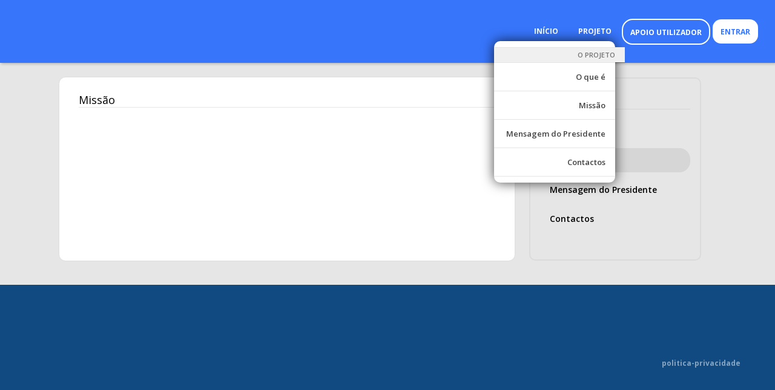

--- FILE ---
content_type: text/html; charset=utf-8
request_url: https://maissucesso.cm-vendasnovas.pt/Feed/Project/MissionNew
body_size: 50625
content:

<!DOCTYPE html>


<html>
<head>
    <meta charset="utf-8" />
    <meta name="viewport" content="width=device-width, initial-scale=1.0">
    
    <title></title>
    <link rel="stylesheet" href="/Content/Repositories/Shared/WarningMessages/style.less" />
    <link rel="stylesheet" href="/Content/Repositories/Shared/Components/style.less" />

    <link href="https://fonts.googleapis.com/css?family=Open+Sans:400,700,300,600,800" rel="stylesheet"/>

    
    <link href="/bundle/less_feed?v=cwS0XZgfhdO38NyYQeBfAZ-NUIIVG-wOJQ0r5WAZNO01" rel="stylesheet"/>

    <link href="/bundle/external_css?v=a5UJ0-jFKgR7AcT3MPiI9AlO_OZQhV17WVmGkJWkgNI1" rel="stylesheet"/>


    <script src="/bundles/jquerycdn?v=N2YlHnRI7it2_JoqUZTYWxPtx-s61zIGkk78Q0eabPM1"></script>


    <script src="/bundle/external_script?v=p383rPqZihxRKh7obTLFaLKLpWJuumr0BlehlIfenPI1"></script>


    
    <link href="/Content/bootstrap.min.css" rel="stylesheet" crossorigin="anonymous">
    <script src="/Scripts/bootstrap.bundle.min.js" crossorigin="anonymous"></script>
    
    <link rel="stylesheet" href="/bundles/toastr/styles" />

        
    <script src="/Scripts/IsMobileVerification.js"></script>


    <link rel="stylesheet" href="/Content/fonts/PersonalizedFont/style.css">



    <script src="/Scripts/jquery.unobtrusive-ajax.min.js"></script>
    <script src="/bundles/toastr/scripts"></script>

    <script>

        /*!
     * Dynamically changing favicons with JavaScript
     * Works in all A-grade browsers except Safari and Internet Explorer
     * Demo: http://mathiasbynens.be/demo/dynamic-favicons
     */

        // HTML5™, baby! http://mathiasbynens.be/notes/document-head
        document.head = document.head || document.getElementsByTagName('head')[0];

        function changeFavicon(src) {
            var link = document.createElement('link'),
                oldLink = document.getElementById('dynamic-favicon');
            link.id = 'dynamic-favicon';
            link.rel = 'shortcut icon';
            link.href = src;
            if (oldLink) {
                document.head.removeChild(oldLink);
            }
            document.head.appendChild(link);
        }

    </script>
    <style>

        @media only screen and (max-width: 767px) {
            .custom-tooltip-suggestions {
                display: none;
            }
        }

        .custom-tooltip-suggestions.hidetooltip {
            display:none;
        }

        .custom-tooltip-suggestions {
            --bs-tooltip-bg: #507701 !important;
            --bs-tooltip-opacity: 1;
            font-weight: 600;
            --bs-tooltip-font-size: 16px;
        }

        .Site {
            display: flex;
            flex-direction: column;
            height: 100%; /* 1, 3 */
        }

            .Site.embedded {
                background-color: transparent !important;
            }

        .Site-header,
        .Site-footer {
            flex: none; /* 2 */
        }

        .Site-content {
            flex: 1 0 auto; /* 2 */
            padding: var(--space) var(--space) 0;
            width: 100%;
        }

            .Site-content::after {
                content: '\00a0'; /* &nbsp; */
                display: block;
                margin-top: var(--space);
                height: 0px;
                visibility: hidden;
            }

        @media (--break-lg) {
            .Site-content {
                padding-top: var(--space-lg);
            }

                .Site-content::after {
                    margin-top: var(--space-lg);
                }
        }

        .Site-content--full {
            padding: 0;
        }

            .Site-content--full::after {
                content: none;
            }
    </style>

</head>




<style>

      #loginFull .loginArea .loginBtn{
        background-color: #3775fb !important;
    }
</style>

        <!--if (isEmbedded == "false")
        {-->
        <!--Start of Tawk.to Script-->
        <!--<script type="text/javascript">
            var Tawk_API = Tawk_API || {}, Tawk_LoadStart = new Date();
            (function () {
                var s1 = document.createElement("script"), s0 = document.getElementsByTagName("script")[0];
                s1.async = true;
                s1.src = 'https://embed.tawk.to/599d3091b6e907673de08f8d/default';
                s1.charset = 'UTF-8';
                s1.setAttribute('crossorigin', '*');
                s0.parentNode.insertBefore(s1, s0);
            })();
        </script>-->
        <!--End of Tawk.to Script-->
        <!--}-->


<body class="Site ">




    <div class="Site-content">
        



<script src="/Areas/Feed/Scripts/external/timeago.js"></script>
<script src="/Areas/Feed/Scripts/external/jquery.timeago.pt.js"></script>
<link rel="stylesheet" href="/Content/Repositories/Navbar/loading_styles.less" />








<style>

      /*----------PERSONALIZAÇÃO PROJETOS--------------------*/
    .topBarLogin .main li {
        color: white !important;
    }

    .topBarLogin .main, .topBarNoLogin .main {
        background-color: #3775fb !important;
    }
         .navbar.navbar-default.navbar-static-top{
             background-color: #3775fb !important;
         }

    .dropdown-content-btns a,
    .topBarNoLogin .btnEntrar .btnEntrar-text {
        color: #3775fb !important;
    }

        nav .secondary .icon{
             color:#9bbcff !important;
        }
        nav .secondary ul{
             color:#9bbcff !important;
        }



    .navbar.navbar-default.navbar-static-top {
        background-color: #3775fb !important;
    }
    #navbar ul li a:hover:not(.active):not(.btnEntrar):not(.languageSel)
   {
        background-color: #2a62fa ;
    }
    .dropdown:hover:not(.active),
    #navbar.navbar-right .dropdown.active,
    #navbar ul .dropdown.active,
    .topBarNoLogin .main .iconsArea li:hover:not(.not-selected),
    .topBarNoLogin .main .iconsArea .active {
        background-color: #2a62fa !important;
        border: 4px solid #4082fc !important;
    }
    .navbar-default .navbar-nav > li.active > a {
        background-color: #2a62fa !important;
        border: 4px solid #4082fc ;
    }

    #navbarMobile ul li a, #firstMenu .icon {
        color: #3775fb !important;
    }
    .navbar.navbar-default.navbar-static-top #navbar .btnEntrar
     {
        color: #3775fb !important;
    }
    /*-----------MOBILE--------------------*/
     #topBarLoginMobile {
        background-image: url();
        background-size: cover;
    }
        #topBarLoginMobile .TopBarNavMobile-header {
        background-color: #3775fb !important;
        }
    .start-page .navBarShadow {
        box-shadow: 0 3px 5px 4px #3775fb, 0 24px 2px -1px ;
        filter: brightness(65%);
        opacity: 0.4;
    }
     #firstMenu {
        background-color: white !important;
    }
    .navbar.navbar-default.navbar-static-top .btnEntrarMobile2 {
        background-color: #3775fb !important;
        border: 4px solid #d1d8e9 !important;
    }

    #navbarMobile .btnEntrarMobile{
         background-color: #3775fb !important;
        border: 4px solid #d1d8e9 !important;
    }

</style>

<div class="MenuFullBack"></div>
<div class="loginFullBack"></div>
<div id="noLoginScreen">
<script src="https://www.google.com/recaptcha/api.js" async defer></script>


<style>
    .loginBtn.btnDisable {
        background-color: #ddd !important;
        color: #f5f5f5 !important;
        pointer-events: none;
        cursor: not-allowed;
    }
</style>

<div id="loginFull" style="min-height:496px;">
    <form id="loginForm2" method="post" onsubmit="CallLogin();return false;">
        <input name="BannerImage" value="" style="display:none;" />

        <div class="loginArea ">


            <div class="header">
                <img class="closeBtnLogin" src="/areas/feed/content/images/fechar.png" />
            </div>
            <input name="bannerimage" value="" style="display:none;" />

            <input name="requesturl" value="maiscidadania" hidden />

            <img class="banner" src=" " />

            <input type="submit" style="display:none;" />

            <div class="hide-fields-div">
                <div>
                    <input type="text" placeholder="Nome de utilizador" name="username" id="nameLogin" />
                </div>
                <div>
                    <input type="password" placeholder="Palavra-passe ou C&#243;digo de acesso" name="password" id="showpassword" />
                    <img src="/areas/feed/content/images/myaccount/slices_4-02.png" data-alt-src="/areas/feed/content/images/myaccount/slices_4-03.png" class="showpassword nopass canhover" />
                </div>
                <div style="font-weight:600;color: #707070;font-size: 12px;text-align: left;margin-left: 43px;margin-top: 6px;">
                    *O c&#243;digo de acesso apenas &#233; v&#225;lido para a configura&#231;&#227;o da sua conta.
                </div>
            </div>


            <div class="alert alert-danger" style="margin-top: 24px;margin-bottom:4px;display:none;" role="alert">  </div>
            <!-- Hidden boolean input -->
            <input type="hidden" id="recaptchaRequired" name="recaptchaRequired" value="false" style="display:none !important;">

            <div id="captchaContainer" style="display:none;">
                <div class="g-recaptcha" data-sitekey="6LcG9forAAAAAN8qMxjI8s45ccNgkCNWHUqo5RBM" style=" display:flex;justify-content:center;"></div>
            </div>
            <div class="hide-fields-div">
                <div class="loginBtn  ">
                    <span>
                        Entrar
                    </span>
                </div>
            </div>





            <div class="hide-fields-div">
                <div style="font-weight:600;color:#A3A3A3;font-size:13px;text-align:center;margin-bottom:16px;cursor:pointer;">
                    <a class="txtEsquecPass" style="color: #3775fb;"   href="/Feed/Account/ForgotPassword">
                        Recupere aqui os seus dados de acesso!
                    </a>
                </div>
            </div>
                            <div class="txtApoioUtil" style="font-weight:600;color:#A3A3A3;font-size:13px;text-align:center;margin-bottom:30px;position:relative;">
                    <div class="icon-phone middle" style="font-size:24px;margin-left: -74px;color:#3775fb;"></div>
                    <a style="color:#3775fb;padding-left:8px;" target="_blank" href="https://juntospelaeducacao.lusoinfo.com/">
                        Apoio Utilizador
                    </a>
                </div>

          

        </div>
    </form>


    

</div>

<script>
    var formSubmitted = false;

    $(function () {
        $("#showpassword").each(function (index, input) {
            var $input = $(input);
            $(".showpassword").click(function () {
                var change = "";

                

                if ($(this).hasClass("nopass")) {
                    $(this).addClass("pass");
                    $(this).removeClass("nopass");
                    change = "text";
                } else {
                    $(this).addClass("nopass");
                    $(this).removeClass("pass");
                    change = "password";
                }


                // <input type="password" placeholder="Palavra-passe" name="password" id="showpassword"/>


                var rep = $("<input type='" + change + "' />")
                    .attr("id", $input.attr("id"))
                    .attr("name", $input.attr("name"))
                    .attr('class', $input.attr('class'))
                    .val($input.val())
                    .insertBefore($input);
                $input.remove();
                $input = rep;
            }).insertAfter($input);
        });
    });
    $(document).on("click", ".loginBtn", function (e) {
        e.preventDefault();
        DisableForm();

        $("#loginForm2").submit();


    });
    $('#nameLogin, #showpassword').keydown(function (e) {

        if (e.which == 13 && !formSubmitted) {
            e.preventDefault();
            DisableForm();
            $("#loginForm2").submit();

        }
    });
    function DisableForm() {
        //DESATIVAR BOTÃO E FORM
        $(".loginBtn").prop('disabled', true);
        $("#nameLogin, #showpassword").css("pointer-events", "none" );

        $(".loginBtn").css({ cursor: "not-allowed" });
        $("#loginForm2 input[type=submit]").prop("disabled", true);
        formSubmitted = true;
        $(".loginBtn>span").html('A entrar...');
    }
    //function callBegin() {
    //    DisableForm()
    //}

    function CallLogin() {
        var formInput = $("#loginForm2")[0];
        var formData = new FormData(formInput);

        $.ajax({
            type: 'POST',
            url: '/MainArea/Login',
            data: formData,
            enctype: 'multipart/form-data',
            processData: false,
            contentType: false,
            cache: false,
            success: function (result) {
                grecaptcha.reset();

                if (result.Result.ShowRecaptcha) {
                    document.getElementById("recaptchaRequired").value = true;
                    $("#captchaContainer").slideDown();
                }

                if (result != null && result.Status == 2) {
                     window.location.href = '/ProfilesPage';
                }
                else if (result != null && result.Status == 11) {
                    $(".hide-fields-div").hide();
                    $("#captchaContainer").hide();

                    $("#loginForm2 .alert-danger").html(result.Error);
                    $("#loginForm2 .alert-danger").show();
                }
                else {
                    toastr.error(result.Error,"", { timeOut: 8000 });
                    $(".loginBtn").prop('disabled', false);
                    $("#nameLogin, #showpassword").css("pointer-events", "");
                    formSubmitted = false;

                    $(".loginBtn>span").html("Entrar");
                    $("#loginForm2 input[type=submit]").prop("disabled", false);
                    $(".loginBtn").css({ cursor: "pointer" });
                }
             
                //else {
                //    $("#captchaContainer").slideUp();
                //}
            },
            error: function (xhr) {
                 toastr.error('Algo correu mal.');
            }
        });


        //$.ajax({
        //      url: '(',
        //      type: 'POST',
        //      success: function (result) {
        //          var activityCard = $('.recent-activities').find('.activities-body');

        //          activityCard.html(result);
        //      },
        //      error: function (xhr) {
        //           toastr.error('Algo correu mal.');
        //      }
        //  });
    }

    function callSuccess(result) {
        if (result.url) {
            // if the server returned a JSON object containing an url
            // property we redirect the browser to that url
            window.location.href = result.url;
        } else {
            $("#noLoginScreen").html(result);
            $(".loginFullBack").show();
            $("#loginFull").fadeIn();
        }
    }
  
    function showLoader() {
        $('#loaderMenu').css('display', 'block');
        $('.spinner').show();
    };

    function hideLoader() {
        $('#loaderMenu').hide();
        $('.spinner').hide();
    };

    
</script>
</div>
<div class="force-overlay-showee"></div>

<!-- Normal Menu -->
<!-- With Login -->
        <nav class="topBarNoLogin ">
            <div class="main">
                <div class="inner">
                    <div class="top-nav-bar-area">
                        <div class="images">
                            <a  style="                                    cursor:initial;
                            ">
                                
                                                            </a>
                        </div>
                        <ul class="iconsArea">

                            <!--******************************BTN INICIO***************************-->
                            <a href="/MainArea">
                            <li class="s-dropdown ">
                                
                                <span class="btn-text-area">IN&#205;CIO</span>
                            </li>
                            </a>

                            <!--******************************DROPDOWN PROJETO***************************-->
                            <li class="dropdown-btn-menu" type="button" data-bs-toggle="collapse" data-bs-animation="false" data-bs-target="#dropdown-btn-menu" aria-expanded="false" aria-controls="collapseExample">
                                <span>
                                    PROJETO

                                </span>
                                <div class="icon icon-seta-baixo" style="font-size: 21px;color:white;display:inline-flex;"></div>
                                <div id="dropdown-btn-menu" onClick="event.stopPropagation();" class="dropdown-content dropdown-btn-project collapse" style="right: 2px !important;">
                                    <div class="dropdown-header">
O PROJETO                                    </div>
                                                                            <a href="/Feed/Project/ProjectNew">
                                            <div class="dropdown-btns-links">
                                                O que &#233;
                                            </div>
                                        </a>


                                        <a href="/Feed/Project/MissionNew">
                                            <div class="dropdown-btns-links">
                                                Miss&#227;o
                                            </div>
                                        </a>

                                        <a href="/Feed/Project/PresidentMessageNew">
                                            <div class="dropdown-btns-links">
                                                    <span>Mensagem do Presidente</span>
                                            </div>
                                        </a>
                                                                            <a href="/Feed/Project/ContactNew">
                                            <div class="dropdown-btns-links" style="border-bottom:1px solid #e5e5e5 !important;">
                                                Contactos
                                            </div>
                                        </a>

                                </div>

                            </li>

                            <!--******************************BTN APOIO UTILIZADOR***************************-->
                                <a href="https://juntospelaeducacao.lusoinfo.com/" target="_blank">
                                <li class="s-dropdown" style="border-radius: 18px; border: 2px solid white; height: 35px;  padding-top: 4px;">
                                    
                                    <span class="btn-text-area">APOIO UTILIZADOR</span>
                                </li>
                                </a>
                            <!--******************************BTN FAQ***************************-->

                            <!--******************************BTN ENTRAR***************************-->
                                    <a id="btnEntrar" class="btnEntrar">
                                    <li class="s-dropdown not-selected">
                                        <span class="btnEntrar-text">ENTRAR</span>
                                    </li>
                                    </a>

                        </ul>
                    </div>

                </div>
            </div>



        </nav>


<!-- Mobile Menu ? -->
<nav id="topBarLoginMobile" class="" style="z-index:999;justify-content:center;display:none;margin-bottom:20px;">
    <div class="topNavBar container">
        <div class="TopBarNavMobile-header">
            <button type="button" class="navbar-toggle btn" data-toggle="collapse" aria-expanded="false" aria-controls="navbar">
                <span class="sr-only"></span>
                <div id="navbaricon" class="icon icon-menu" style="font-size: 24px;color: white;display: grid;"></div>
            </button>
            <div class="navbar-brand"  style="float:none;cursor:initial">
                <a style="display:flex;">
                    <img alt="logo1" class="logo" src="" />
                </a>
            </div>
        </div>

        <div id="navbar" class="navbar-collapse collapse" aria-expanded="false" style="height: 1px;">
            <ul class="nav navbar-nav navbar-right" style="padding-top:12px;">
                <!-- Render the user menus -->

                <!-- Change between county and region -->
            </ul>
        </div>
        <div id="navbarMobile" class="navbar-collapse collapse" aria-expanded="false">
            <ul id="firstMenu" class="nav navbar-nav navbar-right" style="display:none;">
                    <!--******************************BTN INICIO***************************-->
                    <li class="dropdown-btn "><a class="first-btn-dropdown" href="/mainarea">In&#237;cio</a></li>
                    <!--******************************BTN MURAL***************************-->
                    <li class="dropdown-btn active">
                        <a class="first-btn-dropdown" onclick="openMenu(this)" href="#">
                                <span>O Projeto</span>
                            <div class="icon icon-seta-baixo" style="font-size: 24px;color:#3775fb;display:inline;float:right;"></div>
                        </a>
                        <ul class="menuInside nav navbar-nav" style="display:none;">

                            <li>
                                <a href="/Feed/Project/ProjectNew">
                                    O que &#233;
                                </a>
                            </li>

                            <li>
                                <a href="/Feed/Project/MissionNew">
                                    Miss&#227;o
                                </a>
                            </li>
                                <li>
                                    <a href="/Feed/Project/PresidentMessageNew">
                                            <span>Mensagem do Presidente</span>
                                    </a>
                                </li>
                        </ul>
                    </li>
                            <div id="btnEntrarMobile" class="btnEntrarMobile" style="display:none;">
                                <a href="#">Entrar</a>
                            </div>


            </ul>

            <div class="footerEntitiesMenu" style="display:none;padding-bottom:56px;color:#707070">
                <div style="font-size: 14px;margin-top: 24px;margin-bottom:32px;">
                                    </div>
            </div>
        </div>


    </div>
</nav>

<div class="fixHeightMenuMobile" style="display:none;"></div>
<div id="loaderMenu" style="z-index: 9999999">
    

    <div class="sk-chase">
        <div class="sk-chase-dot"></div>
        <div class="sk-chase-dot"></div>
        <div class="sk-chase-dot"></div>
        <div class="sk-chase-dot"></div>
        <div class="sk-chase-dot"></div>
        <div class="sk-chase-dot"></div>
    </div>
</div>


<script>
    var requesting_notifications2 = false;
    var actualPage2 = 2;
    var showModalErrorLogin =false;

    const divMenu = document.querySelector('.buttonsArea');

    if (divMenu !=null && divMenu.offsetWidth >= 1060) {
        $('.topBarLogin .main li').css("font-size", "13px");
    }

    function CheckIsMobileDinamic() {
        var body = document.getElementsByTagName("BODY")[0];
        var width = body.offsetWidth;

        if (window.addEventListener) {  // all browsers except IE before version 9
            window.addEventListener("resize", onResizeEvent, true);
        } else {
            if (window.attachEvent) {   // IE before version 9
                window.attachEvent("onresize", onResizeEvent);
            }
        }

        function onResizeEvent() {
            bodyElement = document.getElementsByTagName("BODY")[0];
            newWidth = bodyElement.offsetWidth;
            if (newWidth != width) {
                width = newWidth;
                if (CheckIsMobile())
                {
                    $(".topBarLogin,.topBarNoLogin ").hide();
                    $("#topBarLoginMobile").show();
                }
            }
        }
        }

       if (CheckIsMobile()) {
           $(".topBarLogin,.topBarNoLogin ").hide();
            $("#topBarLoginMobile").show();
    }


    $(function () {

        CheckIsMobileDinamic();

        GetCountBadges();
        GetCountNotification();
        GetNotificationUser();
        //showArrowsOfNavbar();
        var NavMenuProfSuggestion = $(".AreaBtnsIcons a[href='/ProfessorSuggestion']").length;

        if (NavMenuProfSuggestion>0) {
            GetCountStudentSuggestion();
        }

        $('.outter-notifications').on('scroll', function () {
            if ($(this).scrollTop() + $(this).innerHeight() >= $(this)[0].scrollHeight) {

                if (!requesting_notifications2) {
                    if ($(".outter-notifications .no-more-notifications")[0]) {
                    } else {
                        
                        getnotifications2(actualPage2);
                        actualPage2++;
                    }
                }

            }
        })

    });



    function GetCountStudentSuggestion() {
                 request = $.ajax({
                     url: "/Generic/NewSuggestions",
             type: "get", //send it through get method
                     data: { studentId: '0'  },
             async: true,
             success: function (response) {
                 var number = 0;
                 var NotOpendedSuggestions = response.Result[0].CountNotOpenedSuggestions;

                 if (NotOpendedSuggestions > 0 && NotOpendedSuggestions<=10) {
                     number = NotOpendedSuggestions;
                 }
                 else if (NotOpendedSuggestions >10) {
                     number = "10+"
                 }

                 if (NotOpendedSuggestions > 0) {
                     $(".AreaBtnsIcons a[href='/ProfessorSuggestion']").attr("style", "display:flex;align-items:center;")
                     $(".AreaBtnsIcons a[href='/ProfessorSuggestion'] li").append("<span  class='opensuggest-number'>" +number+"</span>");
                 }


             },
             error: function (xhr) {


             }
         });


    }
    function showArrowsOfNavbar() {
        var navbarListFullWidth = $('.buttonsArea').width(),
            navbarListElementsWidth = 0;

        $('.buttonsArea').children().each(function () {
            navbarListElementsWidth += $(this).width();
        });

        if (navbarListElementsWidth > navbarListFullWidth) {
            $('#previousListElement').css('display', 'flex');
            $('#nextListElement').css('display', 'flex');
        }
    }

    function getnotifications2(actualPage) {

        requesting_notifications2 = true;
        request = $.ajax({
            url: "/Notifications/GetNotifications",
            type: "get", //send it through get method
            data: { usertargetid: '0', notificationtypeid: '0', flag: '-1', pagenum: actualPage },
            async: true,
            success: function (response) {


                $(".outter-notifications").append(response);
                $("time.timeago").timeago();

                //$(".loader-div").hide();

                requesting_notifications2 = false;

            },
            error: function (xhr) {
                //Do Something to handle error
                requesting_notifications2 = false;

            }
        });
    }
    function readNotifications() {

        var array = [];

        $('#dropdown-notification>.notification').each(function () {
            array.push($(this).data('id'));
        })


        $.ajax({
            type: "GET",
            contentType: "application/json; charset=utf-8",
            traditional: true,
            url: "/Notifications/SetReadNotification",
            data: { ids: array },
            success: function (data) {
                SetCheckNotificationsTempCodes();
            }
        });
    }
    function HideElementsMural() {
        if ($(".m-order-bar").hasClass("click")) {
            $(".m-order-bar").parent().find(".ja-dropdown-inner").hide();
            $(".m-order-bar").parent().find(".arrow").hide();
            $(".m-order-bar").parent().find(".toggle").hide();
            $(".m-order-bar").removeClass("click");
        }
        var id = $($(".m-order-bar").parent().parent().parent().closest("div").find(".settingContainer")[0]).attr("data-id");
        if ($(".settingContainer_" + id).hasClass("click")) {
            $(".settingContainer_" + id + " ul").hide();
            $(".settingContainer_" + id).removeClass("click");
        }
    }
    function openMenu(elem) {
        var elem = $(elem);
        if (elem.hasClass("opened")) {
            elem.removeClass("opened");
            elem.find(".icon").addClass("icon-seta-baixo");
            elem.find(".icon").removeClass("icon-seta-cima");
            elem.parent().find(".menuInside").hide();

            //elem.parent().find(".menuInside").slideUp(400);
        }
        else {
            elem.find(".icon").addClass("icon-seta-cima");
            elem.find(".icon").removeClass("icon-seta-baixo");
            elem.addClass("opened");
            elem.parent().find(".menuInside").show();
            //elem.parent().find(".menuInside").slideDown(400);
        }
    }
    function closeMenu() {
        $("#firstMenu").show();
        $("#menuInside").attr("style", "display:none !important");
    }
    function GetCountNotification() {
        request = $.ajax({
            
            url: '/Notifications/CountNotifications',
            type: "get", //send it through get method
            data: { usertargetid :'0', notificationtypeid: '0', flag : '0' },
            async: true,
            success: function (response) {

                if (response!='') {
                    $(".notification-number").show();
                    $(".notification-number").html(response);
                }
            },
            error: function (xhr) {
                //Do Something to handle error
            }
        });
    }
    function GetCountBadges() {
        request = $.ajax({
            url: '/Mural/GetCountBadges',
            type: "get", //send it through get method
            data: { },
            async: true,
            success: function (result) {
                        if (result.IsSuccessStatus == true && result.Status == 2) {
                            $(".badges-number").html(result.Result.BadgesFromUser)
                        }
            },
            error: function (xhr) {
                //Do Something to handle error
            }
        });
    }
    function GetNotificationUser() {
        request = $.ajax({
            url: '/Notifications/GetNotifications',
            type: "get", //send it through get method
            data: { usertargetid: '0', notificationtypeid: '0', flag: '-1', pagenum : 1 },
            async: true,
            success: function (response) {
                $("#usernotifications").html(response);
                $("time.timeago").timeago();
            },
            error: function (xhr) {
                //Do Something to handle error
            }
        });
    }


    $('#previousListElement').on('click', function () {
        $('.buttonsArea').animate({
            scrollLeft: '-=100'
        }, 300, 'swing');
    });
    $('#nextListElement').on('click', function () {
        $('.buttonsArea').animate({
            scrollLeft: '+=100'
        }, 300, 'swing');
    });

    $('.menuLoading').click(function () {
        $('#loaderMenu').fadeIn(150);
        $('.spinner').show();
    });
    $(document).on("click", ".navbar-toggle", function (e) {
        if ($(".navbar-toggle").hasClass("open")) {

            closeMenuMobile()
        } else {
            $("#navbaricon").removeClass("icon-menu");
            $("#navbaricon").addClass("icon-close");
            if (CheckIsMobile()) {
                $(".navbar-toggle").addClass("open");
                //$("#navbarMobile").show();
                $(".MenuFullBack").show();

                $("#navbarMobile").removeClass("hidden1");
                $("#navbarMobile").addClass("show1");

                $(".container").addClass("Mobile");
                //$("#navbarMobile").animate({ width: 'toggle' }, 150);

                $('#myApps').attr('style', 'display:none');
            }
        }
    });
    $(document).on('click', '.showEE', function (e) { e.stopPropagation(); });
    $(document).on('click', '.showEE .b', function (e) {
        $(".force-overlay-showee").hide();
        $(".showEE").hide();
    });

    function openDropDown(elem) {
        var elemDropdown = $(elem).find(".dropdown-content");

        if ($(elem).hasClass("selected")) {
            $(elem).removeClass("selected");
             //elemDropdown.removeClass("show-drop");
            elemDropdown.slideToggle(200, "linear");

        } else {
            closeAllDropDowns();
            HideElementsMural();
            $(elem).addClass("selected");
             //elemDropdown.addClass("show-drop");
            elemDropdown.slideToggle(200, "linear");

        }
    }
    function closeAllDropDowns() {
        var container = $(".s-dropdown");
        container.find(".dropdown-content").removeClass("show-drop");
        container.find(".dropdown-content").hide();
        container.removeClass("selected");
    }
    $(document).mouseup(function (e) {
        var container = $(".s-dropdown");
        // if the target of the click isn't the container nor a descendant of the container
        if (!container.is(e.target) && container.has(e.target).length === 0) {
            closeAllDropDowns();
        }
    });
    $(document).on("click", "#btnEntrar", function () {
        if (showModalErrorLogin) {
            $('#modal-error').modal('show');
        }
        else {
            $(".loginFullBack").show();

            $("#loginFull").fadeIn();

            if (CheckIsMobile()) {
                $(".Site").addClass("Mobile");
            }
        }

    });
    $(document).on("click", ".btnEntrar", function () {
        if (showModalErrorLogin) {
            event.preventDefault();
            $('#modal-error').modal('show');
        }
    });
    $(document).on("click", "#btnEntrarMobile", function () {
        if (showModalErrorLogin) {
            $('#modal-error').modal('show');
        }
        else {
             $(".loginFullBack").show();

             $("#loginFull").fadeIn();

             if (CheckIsMobile()) {
                 hideChatIcon();
                 $(".Site").addClass("MobileNotFix");
                 $(".iconFadeOutEffect").hide();
                 $(".centerIconFixed").hide();
                 }
        }

    });
    $(document).on("click", ".closeBtnLogin", function () {

        $(".loginFullBack").hide();

        $("#loginFull").hide();

        $("#loginFull .hide-fields-div").show();
        $("#loginFull .txtApoioUtil").show();
        $("#loginFull .recoverPasswordSiga").hide();
        //refresh iframe
        $(".recoverPasswordSiga iframe").attr('src', '')
        $('.recoverPasswordSiga iframe').attr('src', $('.recoverPasswordSiga iframe').attr('src'));

        if (CheckIsMobile()) {
            showChatIcon();
            $(".Site").removeClass("MobileNotFix");
            $(".iconFadeOutEffect").show();
            $(".centerIconFixed").show();
        }

    });



    $(document).on("click", ".dropdown-notification", function (e) {

        $(".notification-number").hide();
        closeAllDropDowns();
        readNotifications();

        e.stopPropagation();
        if ($("#dropdown-notification").hasClass("show-drop")) {
            $("#dropdown-notification").removeClass("show-drop");
            $(".dropdown-notification").removeClass("selected");
        } else {
            //*********HideMuralElements****************
            HideElementsMural();
            var id = $($(".m-order-bar").parent().parent().parent().closest("div").find(".settingContainer")[1]).attr("data-id");
            if ($(".settingContainer_" + id).hasClass("click")) {
                $(".settingContainer_" + id + " ul").hide();
                $(".settingContainer_" + id).removeClass("click");
            }
            //******************************************
            $(".dropdown-notification .dropdown-content").removeClass("show-drop");
            $("#dropdown-notification").addClass("show-drop");
            $(".dropdown-notification").addClass("selected");
        }

    });
    $(document).on('click', '#dropdown-notification', function (e) { e.stopPropagation(); });
    $(document).click(function () { $("#dropdown-notification").removeClass("show-drop"); });
    function SetCheckNotificationsTempCodes() {

        $.ajax({
            type: 'POST',
            url: '/Notifications/SetCheckNotificationsTempCodes',
            enctype: 'multipart/form-data',
            processData: false,
            contentType: false,
            cache: false,
            success: function (result) {

            },
            error: function (xhr) {
                 toastr.error('Algo correu mal.');

            }
        });

    }
    function closeMenuMobile() {
            $("#navbaricon").addClass("icon-menu");
            $("#navbaricon").removeClass("icon-close");
            if (CheckIsMobile()) {
                $("#navbarMobile").addClass("hidden1");
                $("#navbarMobile").removeClass("show1");
                $(".navbar-toggle").removeClass("open");
                $(".container").removeClass("Mobile");
                $('#myApps').attr('style', 'display:block');
                $("#navbarMobile .menuInside").hide();
                $("#navbarMobile .first-btn-dropdown").removeClass("opened");
                $("#navbarMobile .first-btn-dropdown .icon").addClass('icon-seta-baixo').removeClass('icon-seta-cima');

                $(".MenuFullBack").hide();
            }

    }
    $(document).mouseup(function (e) {
        var container = $("#navbarMobile");
        var containerHeader = $(".TopBarNavMobile-header");
        // if the target of the click isn't the container nor a descendant of the container
        if (!containerHeader.is(e.target) && containerHeader.has(e.target).length === 0) {
             if (!container.is(e.target) && container.has(e.target).length === 0) {
                 closeMenuMobile();
            }
        }


    });
    //window.addEventListener('click', function (e) {
    //    if ( !document.getElementById('navbarMobile').contains(e.target)) {
    //        closeMenuMobile();
    //    }
    //});
</script>


<!-- Mobile -->
<link href="/Areas/Feed/Content/less/v2/mobile.less" rel="stylesheet/less" />
<script src="https://cdnjs.cloudflare.com/ajax/libs/less.js/2.6.1/less.min.js"></script>
<!------------>

<div class="row-navigation" style="display:none;">
    <span>
        O Projeto &gt; 
    </span>
    <span class="visited">
Miss&#227;o    </span>
</div>


<div class="row-project">

    <div class="main-area">

        <div class="title">
                <span>Miss&#227;o</span>

        </div>
        <div class="text">

            

        </div>
    </div>

    
<div class="menu-right-common">
    <span class="title">
O Projeto    </span>


        <a href="/Feed/Project/ProjectNew?p=maiscidadania" class="">
            <span>
                O que &#233;
            </span>
        </a>

        <a href="/Feed/Project/MissionNew?p=maiscidadania" class="selected">
            <span>
                Miss&#227;o
            </span>
        </a>
            <a href="/Feed/Project/PresidentMessageNew?p=maiscidadania" class="">
            <span>
                     Mensagem do Presidente
            </span>
        </a>
            <a style="margin-bottom: 16px;" href="/Feed/Project/ContactNew?p=maiscidadania" class="">
            <span>
                Contactos
            </span>
        </a>

</div>


</div>


    </div>








        <div style="background-color:#565656;" id="actBox2" hidden>

            <div style="background-color:#565656;padding-top:60px;">
                <div class="container">
                    <div class="textActBox" style="display:inline-block;margin-left: -15px;">

                    </div>
                </div>
            </div>

            <div class="container2 content2 container" id="actBox">
                <div class="col-md-12" style="background-color:#565656;">
                    <div class="boxOutter" id="red">
                        <!--<div class="box" id="red">-->
                        <div id="myFlash">
                        </div>
                    </div>

                    <div class="pull-right voltaTopo text-center" onclick="voltarTopo()" style="position:absolute;right:-120px;bottom:0px;color:white">
                        <img src="/Content/KidsImages/btn_voltar-01.png" alt="Icone colecoes" style="padding-bottom:10px" />
                        <br />
                        <span>Voltar ao topo</span>
                    </div>
                </div>
            </div>
        </div>
        <div class="footer Site-footer" >
            


<link href="/Areas/Feed/Content/less/v2/mobile.less" rel="stylesheet/less" />
<script src="https://cdnjs.cloudflare.com/ajax/libs/less.js/2.6.1/less.min.js"></script>


    <footer class="page-footer font-small blue pt-4" style="min-height:140px;">

        <div class="container-fluid text-center text-md-left">

            <div class="row">

                <div class="col-md-6 mt-md-0 mt-3 areaLogo">


                        <img class="logo" style="max-width: 550px;" src="/Areas/Feed/Content/images/mural_2.0/logos/vazio.png" />


                </div>
                <!--******************************BTN APOIO UTILIZADOR***************************-->

                <div class="col-md-3 mb-md-0 mb-3 areaEntities">

                    <div class="footerEntities" style="font-size: 14px;line-height:24px;font-weight:400;">
                    </div>
                        <div class="terms">
                            <a href="/politica_privacidade/maia_politica">politica-privacidade</a><span>
                        </div>


                </div>

            </div>

        </div>

    </footer>


        </div>

    
</body>
</html>

<script src="//www.youtube.com/player_api"></script>

<script>


    $(document).ready(function () {


        // Google Analytics
        (function (i, s, o, g, r, a, m) {
            i['GoogleAnalyticsObject'] = r; i[r] = i[r] || function () {
                (i[r].q = i[r].q || []).push(arguments)
            }, i[r].l = 1 * new Date(); a = s.createElement(o),
            m = s.getElementsByTagName(o)[0]; a.async = 1; a.src = g; m.parentNode.insertBefore(a, m)
        })(window, document, 'script', '//www.google-analytics.com/analytics.js', 'ga');




        if ("" != "" && "" == "amadotec") {
            ga('create', 'UA-17236437-18', 'auto');
        }
        else {
            ga('create', 'UA-59558475-1', 'auto');
        }

        ga('send', 'pageview');

        document.cookie = "isMobile=" + CheckIsMobile() + ";path=/";


    });

    //function isBreakPoint(bp) {
    //    var bps = [320, 480, 767, 1024],
    //        w = $(window).width(),
    //        min, max
    //    for (var i = 0, l = bps.length; i < l; i++) {
    //        if (bps[i] === bp) {
    //            min = 0
    //            max = bps[i]
    //            break
    //        }
    //    }
    //    return w > min && w <= max
    //}

    //function CheckIsMobile() {
    //    if (/Android|webOS|iPhone|iPad|iPod|BlackBerry|IEMobile|Opera Mini/i.test(navigator.userAgent) && isBreakPoint(1024))
    //        return true;
    //    else
    //        return false;
    //}

    function enableScrollBody() {
        document.documentElement.style.overflow = 'scroll';
        document.body.scroll = "yes";
    }
    function disableScrollBody() {
        document.documentElement.style.overflow = 'hidden';
        document.body.scroll = "no";
    }
    function hideChatIcon() {
        window.Tawk_API.hideWidget();
    }
    function showChatIcon() {
       window.Tawk_API.showWidget();
    }
    var flashMovie = null;
    flashMovie = $('#myFlash');


    function isEmail(email) {
        var regex = /^([a-zA-Z0-9_.+-])+\@(([a-zA-Z0-9-])+\.)+([a-zA-Z0-9]{2,4})+$/;
        return regex.test(email);
    }

    $(document).on('mouseenter mouseleave', '.canhover', function () {
        sourceSwap2($(this));
    });

    function sourceSwap2(elem) {
        var $this = $(elem);
        var newSource = $(elem).data('alt-src');
        if (!$this.hasClass("NOTTT")) {
            $this.data('alt-src', $this.attr('src'));
            $this.attr('src', newSource);
        }
    }

    //------------------------------------------
    function voltarTopo() {
        $('html, body').animate({
            scrollTop: 0
        }, 2000);
    }

    // VOTE button on contest submissions
    $(document).on("click", ".vote", function (event) {


        if (!$(this).hasClass("voted")) {
            event.preventDefault();
            id = $(this).data("id");

            $.ajax({
                type: "GET",
                contentType: "application/json; charset=utf-8",
                url: "/Feed/Contest/SetVote",
                data: {
                    id: id
                },
                success: function (data) {

                    if (data.error == 'false') {
                        if (data.message != null && data.message != undefined) {
                            toastr.success(data.message);
                        }

                    var newelem = ".votes-start-id-" + id + ">span"
                    $(newelem).html(data.count);
                    var btn = ".vote-button-id-" + id;
                        $(btn).addClass("voted");

                    }
                    else {
                        toastr.error(data.message);
                    }

                }
            });
        }
    });

    $.support.cors = true;

    let navHeight = $(".topBarLogin,.topBarNoLogin  ").height();
    let siteContentHeight = $(".Site-content").height();

    window.addEventListener("scroll", e => {

        //if (!CheckIsMobile() || !isBreakPoint(767)) {

        //    //scrollpos = window.scrollY;
        //    siteContentHeight = $(".Site-content").height();
        //    //console.log(siteContentHeight);
        //    // console.log(document.documentElement.scrollTop);
        //    if (siteContentHeight > 1055 || document.documentElement.scrollTop == 0) {

        //        if (document.documentElement.scrollTop >= 200 && !CheckIsMobile()) {
        //            $(".topBarLogin,.topBarNoLogin  ").addClass("fixedPosition")
        //        }
        //        else if (document.documentElement.scrollTop >= 80 && CheckIsMobile()) {
        //            $(".topBarLogin,.topBarNoLogin  ").addClass("fixedPosition")
        //        }
        //        if (document.documentElement.scrollTop < 200 && !CheckIsMobile()) {
        //            $(".topBarLogin,.topBarNoLogin  ").removeClass("fixedPosition")
        //        }
        //        else if (document.documentElement.scrollTop < 80 && CheckIsMobile()) {
        //            $(".topBarLogin,.topBarNoLogin  ").removeClass("fixedPosition")
        //        }
        //    }
        //}

    });
    toastr.options = {
        "closeButton": false,
        "debug": false,
        "newestOnTop": true,
        "progressBar": false,
        "positionClass": "toast-top-center",
        "preventDuplicates": true,
        "onclick": null,
        "showDuration": "1000",
        "hideDuration": "1000",
        "timeOut": "3500",
        "extendedTimeOut": "1000",
        "showEasing": "swing",
        "hideEasing": "linear",
        "showMethod": "fadeIn",
        "hideMethod": "fadeOut"
    }

</script>

    <script>

        //----------SEND HEIGHT TO SEI IFRAME--------------
        $(window).on('load', function () {
            sendHeightInterval = setInterval(sendHeight, 500);
        });
        function sendHeight() {
            window.top.postMessage(document.body.scrollHeight, "*");
            clearInterval(sendHeightInterval);
        }
    </script>



--- FILE ---
content_type: text/html; charset=utf-8
request_url: https://maissucesso.cm-vendasnovas.pt/Mural/GetCountBadges
body_size: 101292
content:

<!DOCTYPE html>
<html lang="pt-PT">
<head>
    <meta charset="utf-8" />
<meta name="viewport" content="width=device-width, initial-scale=1.0">



<title>MaisSucesso Vendas Novas</title>
<link href="/Content/animate.min.css" rel="stylesheet">


<link href="/Content/bootstrap.min.css" rel="stylesheet" crossorigin="anonymous">


<link href="/Content/fonts/FontAwesome/css/fontawesome.css" rel="stylesheet">
<link href="/Content/fonts/FontAwesome/css/brands.css" rel="stylesheet">
<link href="/Content/fonts/FontAwesome/css/solid.css" rel="stylesheet">

<link href="https://fonts.googleapis.com/css?family=Open+Sans:400,700,300,600,800" rel="stylesheet"/>


<link href="/bundle/less_feed?v=cwS0XZgfhdO38NyYQeBfAZ-NUIIVG-wOJQ0r5WAZNO01" rel="stylesheet"/>

<link href="/bundle/external_css?v=a5UJ0-jFKgR7AcT3MPiI9AlO_OZQhV17WVmGkJWkgNI1" rel="stylesheet"/>

<script src="/bundles/jquerycdn?v=N2YlHnRI7it2_JoqUZTYWxPtx-s61zIGkk78Q0eabPM1"></script>

<script src="/bundle/external_script?v=p383rPqZihxRKh7obTLFaLKLpWJuumr0BlehlIfenPI1"></script>



<link rel="stylesheet" href="/Content/Repositories/Shared/WarningMessages/style.less" />
<link rel="stylesheet" href="/Content/Repositories/Shared/Components/style.less" />

<link rel="stylesheet" href="/Content/fonts/PersonalizedFont/style.css">

<link rel="stylesheet" href="/bundles/toastr/styles" />
<link rel="stylesheet" href="/Scripts/backoffice/plugins/fontawesome-free/css/all.min.css" />
<link rel="stylesheet" href="https://fonts.googleapis.com/css?family=Nunito">

<link rel="stylesheet" href="/Areas/Feed/Content/less/v2/mobile.less">

<script src="/Scripts/jquery.unobtrusive-ajax.min.js"></script>
<script src="/bundles/toastr/scripts"></script>
<script src="/Scripts/IsMobileVerification.js"></script>

<script src="/Areas/Feed/Scripts/external/timeago.js"></script>
<script src="/Areas/Feed/Scripts/external/jquery.timeago.pt.js"></script>


<script src="/Scripts/bootstrap.bundle.min.js" crossorigin="anonymous"></script>





<script>
    let scrollYBody = 0;

    /*!
     * Dynamically changing favicons with JavaScript
     * Works in all A-grade browsers except Safari and Internet Explorer
     * Demo: http://mathiasbynens.be/demo/dynamic-favicons
     */

    //  http://mathiasbynens.be/notes/document-head
    document.head = document.head || document.getElementsByTagName('head')[0];
    $(document).ready(function () {


        $('.er-action-button-click').click(function () {
            const action = $(this).data('btnclickaction');

            $.ajax({
                url: '/Generic/GenericLogs',
                type: 'post', //send it through post method
                data: { Description: action, GenericLogType:2},
                async: true,
                success: function (data) {

                },
                error: function (xhr) {
                }
            });
        });
        function initTooltips(container = document) {
            const tooltipTriggerList = container.querySelectorAll('[data-bs-toggle="tooltip"]');
            const tooltipList = [...tooltipTriggerList].map(
                el => new bootstrap.Tooltip(el)
            );
        }
        const observer = new MutationObserver(mutations => {
            mutations.forEach(mutation => {
                mutation.addedNodes.forEach(node => {
                    if (node.nodeType === 1) {
                        initTooltips(node);
                    }
                });
            });
        });

        observer.observe(document.body, { childList: true, subtree: true });

        // inicial
        initTooltips();

    });
    function changeFavicon(src) {
        var link = document.createElement('link'),
            oldLink = document.getElementById('dynamic-favicon');
        link.id = 'dynamic-favicon';
        link.rel = 'shortcut icon';
        link.href = src;
        if (oldLink) {
            document.head.removeChild(oldLink);
        }
        document.head.appendChild(link);
    }

    function showLoader() {
        $('#loaderMenu').css('display', 'block');
        $('.spinner').show();
    };

    function hideLoader() {
        $('#loaderMenu').fadeOut(150);
        $('.spinner').hide();
    };
    function basePath(path) {
        return path.substr(
            Math.max(
                path.lastIndexOf('\\'),
                path.lastIndexOf('/'),
            ) + 1,
        );
    }
    function downloadpdf(file) {
        var req = new XMLHttpRequest();
        req.open("GET", file, true);
        req.responseType = "blob";

        req.onload = function (event) {
            var blob = req.response;

            var link = document.createElement('a');
            link.href = window.URL.createObjectURL(blob);
            link.download = basePath(file) + ".pdf";
            link.click();
        };

        req.send();
    }

    function FileExists(url) {
        var http = new XMLHttpRequest();
        http.open('HEAD', url, false);
        http.send();
        return http.status != 404;
    }
    function ItemRegister(item_Id,item_guid, origin_click) {
        if (item_guid == undefined) {
                                            item_guid = '00000000-0000-0000-0000-000000000000';
                                        }
                                        $.ajax({
                                             url: 'Generic/ActivityRegister',
                                             type: 'post', //send it through post method
                                            data: { itemId: item_Id, itemGuid: item_guid, originclick: origin_click, ActivityType:1 },
                                             async: true,
                                            success: function (data) {
                                             },
                                             error: function (xhr) {
                                             }
                                        });
    }
    function GlobalOpenPdfsFunction(pdfURL, item_guid, origin_click,isfromapp) {
        if (pdfURL != '' && pdfURL != undefined) {
            if (pdfURL.endsWith(".pdf")) {
                if (!pdfURL.includes("https:")) {
                    pdfURL = '/Content/' + pdfURL;
                }
                if (!pdfURL.includes("https:")) {
                if (!FileExists(pdfURL)   ) {
                    toastr.error("Ficheiro indisponível: " + basePath(pdfURL));
                    return { isPDF: true, pdfExists: false };

                    }
                }

                    if (!CheckIsMobile()) {
                        ItemRegister(0, item_guid, origin_click);
                        pdfURL = btoa(pdfURL)
                        window.open("/PDFviewer?pdf_url=" + pdfURL);
                        return { isPDF: true, pdfExists: true };
                    }
                    else {
                        ItemRegister(0, item_guid, origin_click);
                        if (isfromapp || pdfURL.includes("https:")) {
                            window.open(pdfURL);
                        }
                        else {
                            downloadpdf(pdfURL);
                        }
                        return { isPDF: true, pdfExists: true };
                    }
                 //else {
                 //   ItemRegister(item_guid, origin_click);
                 //   pdfURL = btoa(pdfURL)

                 //   window.open("/PDFviewer?pdf_url="+pdfURL);
                 //      return true;
                 //}

             }
          }
        return { isPDF: false, pdfExists: false };
    }


</script>


<style>

    html {
        scroll-behavior: smooth;
    }

    .Site {
        display: flex;
        flex-direction: column;
        height: 100%; /* 1, 3 */
    }

        .Site.embedded {
            background-color: transparent !important;
            margin-top: 91px;
        }

    .Site-header,
    .Site-footer {
        flex: none; /* 2 */
    }

    .Site-content {
        flex: 1 0 auto; /* 2 */
        padding: var(--space) var(--space) 0;
        width: 100%;
    }

        .Site-content::after {
            content: '\00a0'; /* &nbsp; */
            display: block;
            margin-top: var(--space);
            height: 0px;
            visibility: hidden;
        }

    @media (--break-lg) {
        .Site-content {
            padding-top: var(--space-lg);
        }

            .Site-content::after {
                margin-top: var(--space-lg);
            }
    }

    .Site-content--full {
        padding: 0;
    }

        .Site-content--full::after {
            content: none;
        }
</style>


<style>
    #toast-container .toast-title {
        font-size: 20px !important;
        font-weight: 600 !important;
    }

    #toast-container .toast-message {
        font-size: 14px !important;
        font-weight: 400 !important;
    }

    #toast-container .toast {
        opacity: 1;
        box-shadow: 0px 8px 26px 0px rgba(40, 68, 129, 0.30) !important;
        border-radius: 8px;
        width: 100% !important;
        max-width: fit-content !important;
        padding: 15px 15px 15px 72px !important;
        margin-top: 10px !important;
    }

    #toast-container .toast-success {
        background-color: #096425;
        background-image: url('data:image/svg+xml,<svg width="40" height="40" viewBox="0 0 40 40" fill="none" xmlns="http://www.w3.org/2000/svg"><rect width="40" height="40" rx="20" fill="%239AF184"/><mask id="mask0_4741_43360" style="mask-type:alpha" maskUnits="userSpaceOnUse" x="8" y="8" width="24" height="24"><rect x="8" y="8" width="24" height="24" fill="%23D9D9D9"/></mask><g mask="url(%23mask0_4741_43360)"><path d="M17.5497 23.15L26.0247 14.675C26.2247 14.475 26.4622 14.375 26.7372 14.375C27.0122 14.375 27.2497 14.475 27.4497 14.675C27.6497 14.875 27.7497 15.1125 27.7497 15.3875C27.7497 15.6625 27.6497 15.9 27.4497 16.1L18.2497 25.3C18.0497 25.5 17.8164 25.6 17.5497 25.6C17.2831 25.6 17.0497 25.5 16.8497 25.3L12.5497 21C12.3497 20.8 12.2539 20.5625 12.2622 20.2875C12.2706 20.0125 12.3747 19.775 12.5747 19.575C12.7747 19.375 13.0122 19.275 13.2872 19.275C13.5622 19.275 13.7997 19.375 13.9997 19.575L17.5497 23.15Z" fill="%23096425"/></g></svg>') !important;
    }
</style>
<script>
    toastr.options = {
        "closeButton": false,
        "debug": false,
        "newestOnTop": true,
        "progressBar": false,
        "positionClass": "toast-top-center",
        "preventDuplicates": true,
        "onclick": null,
        "showDuration": "1000",
        "hideDuration": "1000",
        "timeOut": "3500",
        "extendedTimeOut": "1000",
        "showEasing": "swing",
        "hideEasing": "linear",
        "showMethod": "fadeIn",
        "hideMethod": "fadeOut"
    }
</script>

    <script>
    changeFavicon("/Areas/Feed/Content/favicon/santarem/Santarem.png");
    </script>


</head>


<body class="Site ">

    
                <script type="text/javascript">
                    var Tawk_API = Tawk_API || {}, Tawk_LoadStart = new Date();
                    (function () {
                        var s1 = document.createElement("script"), s0 = document.getElementsByTagName("script")[0];
                        s1.async = true;
                        s1.src = 'https://embed.tawk.to/599d3091b6e907673de08f8d/default';
                        s1.charset = 'UTF-8';
                        s1.setAttribute('crossorigin', '*');
                        s0.parentNode.insertBefore(s1, s0);
                    })();
                    Tawk_API.customStyle = {
                        visibility:
                        {
                            // for mobile only
                            mobile:
                            {
                                position: 'br', // bottom-left
                                xOffset: 5
                            }
                        }
                    }
                </script>

    <div class="Site-content">


<script src="/Areas/Feed/Scripts/external/timeago.js"></script>
<script src="/Areas/Feed/Scripts/external/jquery.timeago.pt.js"></script>
<link rel="stylesheet" href="/Content/Repositories/Navbar/loading_styles.less" />








<style>

      /*----------PERSONALIZAÇÃO PROJETOS--------------------*/
    .topBarLogin .main li {
        color: white !important;
    }

    .topBarLogin .main, .topBarNoLogin .main {
        background-color: #3775fb !important;
    }
         .navbar.navbar-default.navbar-static-top{
             background-color: #3775fb !important;
         }

    .dropdown-content-btns a,
    .topBarNoLogin .btnEntrar .btnEntrar-text {
        color: #3775fb !important;
    }

        nav .secondary .icon{
             color:#9bbcff !important;
        }
        nav .secondary ul{
             color:#9bbcff !important;
        }



    .navbar.navbar-default.navbar-static-top {
        background-color: #3775fb !important;
    }
    #navbar ul li a:hover:not(.active):not(.btnEntrar):not(.languageSel)
   {
        background-color: #2a62fa ;
    }
    .dropdown:hover:not(.active),
    #navbar.navbar-right .dropdown.active,
    #navbar ul .dropdown.active,
    .topBarNoLogin .main .iconsArea li:hover:not(.not-selected),
    .topBarNoLogin .main .iconsArea .active {
        background-color: #2a62fa !important;
        border: 4px solid #4082fc !important;
    }
    .navbar-default .navbar-nav > li.active > a {
        background-color: #2a62fa !important;
        border: 4px solid #4082fc ;
    }

    #navbarMobile ul li a, #firstMenu .icon {
        color: #3775fb !important;
    }
    .navbar.navbar-default.navbar-static-top #navbar .btnEntrar
     {
        color: #3775fb !important;
    }
    /*-----------MOBILE--------------------*/
     #topBarLoginMobile {
        background-image: url();
        background-size: cover;
    }
        #topBarLoginMobile .TopBarNavMobile-header {
        background-color: #3775fb !important;
        }
    .start-page .navBarShadow {
        box-shadow: 0 3px 5px 4px #3775fb, 0 24px 2px -1px ;
        filter: brightness(65%);
        opacity: 0.4;
    }
     #firstMenu {
        background-color: white !important;
    }
    .navbar.navbar-default.navbar-static-top .btnEntrarMobile2 {
        background-color: #3775fb !important;
        border: 4px solid #d1d8e9 !important;
    }

    #navbarMobile .btnEntrarMobile{
         background-color: #3775fb !important;
        border: 4px solid #d1d8e9 !important;
    }

</style>

<div class="MenuFullBack"></div>
<div class="loginFullBack"></div>
<div id="noLoginScreen">
<script src="https://www.google.com/recaptcha/api.js" async defer></script>


<style>
    .loginBtn.btnDisable {
        background-color: #ddd !important;
        color: #f5f5f5 !important;
        pointer-events: none;
        cursor: not-allowed;
    }
</style>

<div id="loginFull" style="min-height:496px;">
    <form id="loginForm2" method="post" onsubmit="CallLogin();return false;">
        <input name="BannerImage" value="~/Areas/Feed/Content/images/logos/Slices_MaisSucesso/banner_maissucesso.png" style="display:none;" />

        <div class="loginArea vendasnovas">


            <div class="header">
                <img class="closeBtnLogin" src="/areas/feed/content/images/fechar.png" />
            </div>
            <input name="bannerimage" value="~/Areas/Feed/Content/images/logos/Slices_MaisSucesso/banner_maissucesso.png" style="display:none;" />

            <input name="requesturl" value="vendasnovas" hidden />

            <img class="banner" src="/Areas/Feed/Content/images/logos/Slices_MaisSucesso/banner_maissucesso.png " />

            <input type="submit" style="display:none;" />

            <div class="hide-fields-div">
                <div>
                    <input type="text" placeholder="Nome de utilizador" name="username" id="nameLogin" />
                </div>
                <div>
                    <input type="password" placeholder="Palavra-passe ou C&#243;digo de acesso" name="password" id="showpassword" />
                    <img src="/areas/feed/content/images/myaccount/slices_4-02.png" data-alt-src="/areas/feed/content/images/myaccount/slices_4-03.png" class="showpassword nopass canhover" />
                </div>
                <div style="font-weight:600;color: #707070;font-size: 12px;text-align: left;margin-left: 43px;margin-top: 6px;">
                    *O c&#243;digo de acesso apenas &#233; v&#225;lido para a configura&#231;&#227;o da sua conta.
                </div>
            </div>


            <div class="alert alert-danger" style="margin-top: 24px;margin-bottom:4px;display:none;" role="alert">  </div>
            <!-- Hidden boolean input -->
            <input type="hidden" id="recaptchaRequired" name="recaptchaRequired" value="false" style="display:none !important;">

            <div id="captchaContainer" style="display:none;">
                <div class="g-recaptcha" data-sitekey="6LcG9forAAAAAN8qMxjI8s45ccNgkCNWHUqo5RBM" style=" display:flex;justify-content:center;"></div>
            </div>
            <div class="hide-fields-div">
                <div class="loginBtn vendasnovas ">
                    <span>
                        Entrar
                    </span>
                </div>
            </div>





            <div class="hide-fields-div">
                <div style="font-weight:600;color:#A3A3A3;font-size:13px;text-align:center;margin-bottom:16px;cursor:pointer;">
                    <a class="txtEsquecPass" style="color: #3775fb;"   href="/Feed/Account/ForgotPassword">
                        Recupere aqui os seus dados de acesso!
                    </a>
                </div>
            </div>
            
          

        </div>
    </form>


    

</div>

<script>
    var formSubmitted = false;

    $(function () {
        $("#showpassword").each(function (index, input) {
            var $input = $(input);
            $(".showpassword").click(function () {
                var change = "";

                

                if ($(this).hasClass("nopass")) {
                    $(this).addClass("pass");
                    $(this).removeClass("nopass");
                    change = "text";
                } else {
                    $(this).addClass("nopass");
                    $(this).removeClass("pass");
                    change = "password";
                }


                // <input type="password" placeholder="Palavra-passe" name="password" id="showpassword"/>


                var rep = $("<input type='" + change + "' />")
                    .attr("id", $input.attr("id"))
                    .attr("name", $input.attr("name"))
                    .attr('class', $input.attr('class'))
                    .val($input.val())
                    .insertBefore($input);
                $input.remove();
                $input = rep;
            }).insertAfter($input);
        });
    });
    $(document).on("click", ".loginBtn", function (e) {
        e.preventDefault();
        DisableForm();

        $("#loginForm2").submit();


    });
    $('#nameLogin, #showpassword').keydown(function (e) {

        if (e.which == 13 && !formSubmitted) {
            e.preventDefault();
            DisableForm();
            $("#loginForm2").submit();

        }
    });
    function DisableForm() {
        //DESATIVAR BOTÃO E FORM
        $(".loginBtn").prop('disabled', true);
        $("#nameLogin, #showpassword").css("pointer-events", "none" );

        $(".loginBtn").css({ cursor: "not-allowed" });
        $("#loginForm2 input[type=submit]").prop("disabled", true);
        formSubmitted = true;
        $(".loginBtn>span").html('A entrar...');
    }
    //function callBegin() {
    //    DisableForm()
    //}

    function CallLogin() {
        var formInput = $("#loginForm2")[0];
        var formData = new FormData(formInput);

        $.ajax({
            type: 'POST',
            url: '/MainArea/Login',
            data: formData,
            enctype: 'multipart/form-data',
            processData: false,
            contentType: false,
            cache: false,
            success: function (result) {
                grecaptcha.reset();

                if (result.Result.ShowRecaptcha) {
                    document.getElementById("recaptchaRequired").value = true;
                    $("#captchaContainer").slideDown();
                }

                if (result != null && result.Status == 2) {
                     window.location.href = '/ProfilesPage';
                }
                else if (result != null && result.Status == 11) {
                    $(".hide-fields-div").hide();
                    $("#captchaContainer").hide();

                    $("#loginForm2 .alert-danger").html(result.Error);
                    $("#loginForm2 .alert-danger").show();
                }
                else {
                    toastr.error(result.Error,"", { timeOut: 8000 });
                    $(".loginBtn").prop('disabled', false);
                    $("#nameLogin, #showpassword").css("pointer-events", "");
                    formSubmitted = false;

                    $(".loginBtn>span").html("Entrar");
                    $("#loginForm2 input[type=submit]").prop("disabled", false);
                    $(".loginBtn").css({ cursor: "pointer" });
                }
             
                //else {
                //    $("#captchaContainer").slideUp();
                //}
            },
            error: function (xhr) {
                 toastr.error('Algo correu mal.');
            }
        });


        //$.ajax({
        //      url: '(',
        //      type: 'POST',
        //      success: function (result) {
        //          var activityCard = $('.recent-activities').find('.activities-body');

        //          activityCard.html(result);
        //      },
        //      error: function (xhr) {
        //           toastr.error('Algo correu mal.');
        //      }
        //  });
    }

    function callSuccess(result) {
        if (result.url) {
            // if the server returned a JSON object containing an url
            // property we redirect the browser to that url
            window.location.href = result.url;
        } else {
            $("#noLoginScreen").html(result);
            $(".loginFullBack").show();
            $("#loginFull").fadeIn();
        }
    }
  
    function showLoader() {
        $('#loaderMenu').css('display', 'block');
        $('.spinner').show();
    };

    function hideLoader() {
        $('#loaderMenu').hide();
        $('.spinner').hide();
    };

    
</script>
</div>
<div class="force-overlay-showee"></div>

<!-- Normal Menu -->
<!-- With Login -->
        <nav class="topBarNoLogin vendasnovas">
            <div class="main">
                <div class="inner">
                    <div class="top-nav-bar-area">
                        <div class="images">
                            <a  style="                                    cursor:initial;
                            ">
                                
                                    <img alt="logo" class="logo" src="/Areas/Feed/Content/images/mural_2.0/logos/maissucesso_1.png" />
                                                                    <img alt="logo" class="logo2" src="/Areas/Feed/Content/RODAPES_e_LOGOS/VendasNovas/CM_VendasNovas.png" />
                            </a>
                        </div>
                        <ul class="iconsArea">

                            <!--******************************BTN INICIO***************************-->
                            <a href="/MainArea">
                            <li class="s-dropdown active">
                                
                                <span class="btn-text-area">IN&#205;CIO</span>
                            </li>
                            </a>

                            <!--******************************DROPDOWN PROJETO***************************-->
                            <li class="dropdown-btn-menu" type="button" data-bs-toggle="collapse" data-bs-animation="false" data-bs-target="#dropdown-btn-menu" aria-expanded="false" aria-controls="collapseExample">
                                <span>
                                    PROJETO

                                </span>
                                <div class="icon icon-seta-baixo" style="font-size: 21px;color:white;display:inline-flex;"></div>
                                <div id="dropdown-btn-menu" onClick="event.stopPropagation();" class="dropdown-content dropdown-btn-project collapse" style="right: 2px !important;">
                                    <div class="dropdown-header">
O PROJETO                                    </div>
                                                                            <a href="/Feed/Project/ProjectNew?p=vendasnovas">
                                            <div class="dropdown-btns-links">
                                                O que &#233;
                                            </div>
                                        </a>


                                        <a href="/Feed/Project/MissionNew?p=vendasnovas">
                                            <div class="dropdown-btns-links">
                                                Miss&#227;o
                                            </div>
                                        </a>

                                        <a href="/Feed/Project/PresidentMessageNew?p=vendasnovas">
                                            <div class="dropdown-btns-links">
                                                    <span>Mensagem do Presidente</span>
                                            </div>
                                        </a>
                                                                            <a href="/Feed/Project/ContactNew?p=vendasnovas">
                                            <div class="dropdown-btns-links" style="border-bottom:1px solid #e5e5e5 !important;">
                                                Contactos
                                            </div>
                                        </a>

                                </div>

                            </li>

                            <!--******************************BTN APOIO UTILIZADOR***************************-->
                            <!--******************************BTN FAQ***************************-->

                            <!--******************************BTN ENTRAR***************************-->

                        </ul>
                    </div>

                </div>
            </div>



        </nav>


<!-- Mobile Menu ? -->
<nav id="topBarLoginMobile" class="vendasnovas" style="z-index:999;justify-content:center;display:none;margin-bottom:20px;">
    <div class="topNavBar container">
        <div class="TopBarNavMobile-header">
            <button type="button" class="navbar-toggle btn" data-toggle="collapse" aria-expanded="false" aria-controls="navbar">
                <span class="sr-only"></span>
                <div id="navbaricon" class="icon icon-menu" style="font-size: 24px;color: white;display: grid;"></div>
            </button>
            <div class="navbar-brand"  style="float:none;cursor:initial">
                <a style="display:flex;">
                    <img alt="logo1" class="logo" src="/Areas/Feed/Content/images/mural_2.0/logos/maissucesso_1.png" />
                </a>
            </div>
        </div>

        <div id="navbar" class="navbar-collapse collapse" aria-expanded="false" style="height: 1px;">
            <ul class="nav navbar-nav navbar-right" style="padding-top:12px;">
                <!-- Render the user menus -->

                <!-- Change between county and region -->
            </ul>
        </div>
        <div id="navbarMobile" class="navbar-collapse collapse" aria-expanded="false">
            <ul id="firstMenu" class="nav navbar-nav navbar-right" style="display:none;">
                    <!--******************************BTN INICIO***************************-->
                    <li class="dropdown-btn active"><a class="first-btn-dropdown" href="/mainarea">In&#237;cio</a></li>
                    <!--******************************BTN MURAL***************************-->
                    <li class="dropdown-btn ">
                        <a class="first-btn-dropdown" onclick="openMenu(this)" href="#">
                                <span>O Projeto</span>
                            <div class="icon icon-seta-baixo" style="font-size: 24px;color:#3775fb;display:inline;float:right;"></div>
                        </a>
                        <ul class="menuInside nav navbar-nav" style="display:none;">

                            <li>
                                <a href="/Feed/Project/ProjectNew?p=vendasnovas">
                                    O que &#233;
                                </a>
                            </li>

                            <li>
                                <a href="/Feed/Project/MissionNew?p=vendasnovas">
                                    Miss&#227;o
                                </a>
                            </li>
                                <li>
                                    <a href="/Feed/Project/PresidentMessageNew?p=vendasnovas">
                                            <span>Mensagem do Presidente</span>
                                    </a>
                                </li>
                        </ul>
                    </li>


            </ul>

            <div class="footerEntitiesMenu" style="display:none;padding-bottom:56px;color:#707070">
                <div style="font-size: 14px;margin-top: 24px;margin-bottom:32px;">
<b>   <div>Câmara Municipal de Vendas Novas</div>                           <div> <b> geral@cm-vendasnovas.pt</b> </div> <div> Tel. 265 807 700</div></b>                                            <div class="terms" style="height:24px;font-size:12px;color:#707070;line-height:24px;">
                            <a href='/politica_privacidade/vendas_novas_politica'>termos e condições</a>
                        </div>
                </div>
            </div>
        </div>


    </div>
</nav>

<div class="fixHeightMenuMobile" style="display:none;"></div>
<div id="loaderMenu" style="z-index: 9999999">
    

    <div class="sk-chase">
        <div class="sk-chase-dot"></div>
        <div class="sk-chase-dot"></div>
        <div class="sk-chase-dot"></div>
        <div class="sk-chase-dot"></div>
        <div class="sk-chase-dot"></div>
        <div class="sk-chase-dot"></div>
    </div>
</div>

    <script>
    document.title = "MaisSucesso Vendas Novas";
    changeFavicon("/Areas/Feed/Content/favicon/santarem/Santarem.png");
    </script>

<script>
    var requesting_notifications2 = false;
    var actualPage2 = 2;
    var showModalErrorLogin =false;

    const divMenu = document.querySelector('.buttonsArea');

    if (divMenu !=null && divMenu.offsetWidth >= 1060) {
        $('.topBarLogin .main li').css("font-size", "13px");
    }

    function CheckIsMobileDinamic() {
        var body = document.getElementsByTagName("BODY")[0];
        var width = body.offsetWidth;

        if (window.addEventListener) {  // all browsers except IE before version 9
            window.addEventListener("resize", onResizeEvent, true);
        } else {
            if (window.attachEvent) {   // IE before version 9
                window.attachEvent("onresize", onResizeEvent);
            }
        }

        function onResizeEvent() {
            bodyElement = document.getElementsByTagName("BODY")[0];
            newWidth = bodyElement.offsetWidth;
            if (newWidth != width) {
                width = newWidth;
                if (CheckIsMobile())
                {
                    $(".topBarLogin,.topBarNoLogin ").hide();
                    $("#topBarLoginMobile").show();
                }
            }
        }
        }

       if (CheckIsMobile()) {
           $(".topBarLogin,.topBarNoLogin ").hide();
            $("#topBarLoginMobile").show();
    }


    $(function () {

        CheckIsMobileDinamic();

        GetCountBadges();
        GetCountNotification();
        GetNotificationUser();
        //showArrowsOfNavbar();
        var NavMenuProfSuggestion = $(".AreaBtnsIcons a[href='/ProfessorSuggestion']").length;

        if (NavMenuProfSuggestion>0) {
            GetCountStudentSuggestion();
        }

        $('.outter-notifications').on('scroll', function () {
            if ($(this).scrollTop() + $(this).innerHeight() >= $(this)[0].scrollHeight) {

                if (!requesting_notifications2) {
                    if ($(".outter-notifications .no-more-notifications")[0]) {
                    } else {
                        
                        getnotifications2(actualPage2);
                        actualPage2++;
                    }
                }

            }
        })

    });



    function GetCountStudentSuggestion() {
                 request = $.ajax({
                     url: "/Generic/NewSuggestions",
             type: "get", //send it through get method
                     data: { studentId: '0'  },
             async: true,
             success: function (response) {
                 var number = 0;
                 var NotOpendedSuggestions = response.Result[0].CountNotOpenedSuggestions;

                 if (NotOpendedSuggestions > 0 && NotOpendedSuggestions<=10) {
                     number = NotOpendedSuggestions;
                 }
                 else if (NotOpendedSuggestions >10) {
                     number = "10+"
                 }

                 if (NotOpendedSuggestions > 0) {
                     $(".AreaBtnsIcons a[href='/ProfessorSuggestion']").attr("style", "display:flex;align-items:center;")
                     $(".AreaBtnsIcons a[href='/ProfessorSuggestion'] li").append("<span  class='opensuggest-number'>" +number+"</span>");
                 }


             },
             error: function (xhr) {


             }
         });


    }
    function showArrowsOfNavbar() {
        var navbarListFullWidth = $('.buttonsArea').width(),
            navbarListElementsWidth = 0;

        $('.buttonsArea').children().each(function () {
            navbarListElementsWidth += $(this).width();
        });

        if (navbarListElementsWidth > navbarListFullWidth) {
            $('#previousListElement').css('display', 'flex');
            $('#nextListElement').css('display', 'flex');
        }
    }

    function getnotifications2(actualPage) {

        requesting_notifications2 = true;
        request = $.ajax({
            url: "/Notifications/GetNotifications",
            type: "get", //send it through get method
            data: { usertargetid: '0', notificationtypeid: '0', flag: '-1', pagenum: actualPage },
            async: true,
            success: function (response) {


                $(".outter-notifications").append(response);
                $("time.timeago").timeago();

                //$(".loader-div").hide();

                requesting_notifications2 = false;

            },
            error: function (xhr) {
                //Do Something to handle error
                requesting_notifications2 = false;

            }
        });
    }
    function readNotifications() {

        var array = [];

        $('#dropdown-notification>.notification').each(function () {
            array.push($(this).data('id'));
        })


        $.ajax({
            type: "GET",
            contentType: "application/json; charset=utf-8",
            traditional: true,
            url: "/Notifications/SetReadNotification",
            data: { ids: array },
            success: function (data) {
                SetCheckNotificationsTempCodes();
            }
        });
    }
    function HideElementsMural() {
        if ($(".m-order-bar").hasClass("click")) {
            $(".m-order-bar").parent().find(".ja-dropdown-inner").hide();
            $(".m-order-bar").parent().find(".arrow").hide();
            $(".m-order-bar").parent().find(".toggle").hide();
            $(".m-order-bar").removeClass("click");
        }
        var id = $($(".m-order-bar").parent().parent().parent().closest("div").find(".settingContainer")[0]).attr("data-id");
        if ($(".settingContainer_" + id).hasClass("click")) {
            $(".settingContainer_" + id + " ul").hide();
            $(".settingContainer_" + id).removeClass("click");
        }
    }
    function openMenu(elem) {
        var elem = $(elem);
        if (elem.hasClass("opened")) {
            elem.removeClass("opened");
            elem.find(".icon").addClass("icon-seta-baixo");
            elem.find(".icon").removeClass("icon-seta-cima");
            elem.parent().find(".menuInside").hide();

            //elem.parent().find(".menuInside").slideUp(400);
        }
        else {
            elem.find(".icon").addClass("icon-seta-cima");
            elem.find(".icon").removeClass("icon-seta-baixo");
            elem.addClass("opened");
            elem.parent().find(".menuInside").show();
            //elem.parent().find(".menuInside").slideDown(400);
        }
    }
    function closeMenu() {
        $("#firstMenu").show();
        $("#menuInside").attr("style", "display:none !important");
    }
    function GetCountNotification() {
        request = $.ajax({
            
            url: '/Notifications/CountNotifications',
            type: "get", //send it through get method
            data: { usertargetid :'0', notificationtypeid: '0', flag : '0' },
            async: true,
            success: function (response) {

                if (response!='') {
                    $(".notification-number").show();
                    $(".notification-number").html(response);
                }
            },
            error: function (xhr) {
                //Do Something to handle error
            }
        });
    }
    function GetCountBadges() {
        request = $.ajax({
            url: '/Mural/GetCountBadges',
            type: "get", //send it through get method
            data: { },
            async: true,
            success: function (result) {
                        if (result.IsSuccessStatus == true && result.Status == 2) {
                            $(".badges-number").html(result.Result.BadgesFromUser)
                        }
            },
            error: function (xhr) {
                //Do Something to handle error
            }
        });
    }
    function GetNotificationUser() {
        request = $.ajax({
            url: '/Notifications/GetNotifications',
            type: "get", //send it through get method
            data: { usertargetid: '0', notificationtypeid: '0', flag: '-1', pagenum : 1 },
            async: true,
            success: function (response) {
                $("#usernotifications").html(response);
                $("time.timeago").timeago();
            },
            error: function (xhr) {
                //Do Something to handle error
            }
        });
    }


    $('#previousListElement').on('click', function () {
        $('.buttonsArea').animate({
            scrollLeft: '-=100'
        }, 300, 'swing');
    });
    $('#nextListElement').on('click', function () {
        $('.buttonsArea').animate({
            scrollLeft: '+=100'
        }, 300, 'swing');
    });

    $('.menuLoading').click(function () {
        $('#loaderMenu').fadeIn(150);
        $('.spinner').show();
    });
    $(document).on("click", ".navbar-toggle", function (e) {
        if ($(".navbar-toggle").hasClass("open")) {

            closeMenuMobile()
        } else {
            $("#navbaricon").removeClass("icon-menu");
            $("#navbaricon").addClass("icon-close");
            if (CheckIsMobile()) {
                $(".navbar-toggle").addClass("open");
                //$("#navbarMobile").show();
                $(".MenuFullBack").show();

                $("#navbarMobile").removeClass("hidden1");
                $("#navbarMobile").addClass("show1");

                $(".container").addClass("Mobile");
                //$("#navbarMobile").animate({ width: 'toggle' }, 150);

                $('#myApps').attr('style', 'display:none');
            }
        }
    });
    $(document).on('click', '.showEE', function (e) { e.stopPropagation(); });
    $(document).on('click', '.showEE .b', function (e) {
        $(".force-overlay-showee").hide();
        $(".showEE").hide();
    });

    function openDropDown(elem) {
        var elemDropdown = $(elem).find(".dropdown-content");

        if ($(elem).hasClass("selected")) {
            $(elem).removeClass("selected");
             //elemDropdown.removeClass("show-drop");
            elemDropdown.slideToggle(200, "linear");

        } else {
            closeAllDropDowns();
            HideElementsMural();
            $(elem).addClass("selected");
             //elemDropdown.addClass("show-drop");
            elemDropdown.slideToggle(200, "linear");

        }
    }
    function closeAllDropDowns() {
        var container = $(".s-dropdown");
        container.find(".dropdown-content").removeClass("show-drop");
        container.find(".dropdown-content").hide();
        container.removeClass("selected");
    }
    $(document).mouseup(function (e) {
        var container = $(".s-dropdown");
        // if the target of the click isn't the container nor a descendant of the container
        if (!container.is(e.target) && container.has(e.target).length === 0) {
            closeAllDropDowns();
        }
    });
    $(document).on("click", "#btnEntrar", function () {
        if (showModalErrorLogin) {
            $('#modal-error').modal('show');
        }
        else {
            $(".loginFullBack").show();

            $("#loginFull").fadeIn();

            if (CheckIsMobile()) {
                $(".Site").addClass("Mobile");
            }
        }

    });
    $(document).on("click", ".btnEntrar", function () {
        if (showModalErrorLogin) {
            event.preventDefault();
            $('#modal-error').modal('show');
        }
    });
    $(document).on("click", "#btnEntrarMobile", function () {
        if (showModalErrorLogin) {
            $('#modal-error').modal('show');
        }
        else {
             $(".loginFullBack").show();

             $("#loginFull").fadeIn();

             if (CheckIsMobile()) {
                 hideChatIcon();
                 $(".Site").addClass("MobileNotFix");
                 $(".iconFadeOutEffect").hide();
                 $(".centerIconFixed").hide();
                 }
        }

    });
    $(document).on("click", ".closeBtnLogin", function () {

        $(".loginFullBack").hide();

        $("#loginFull").hide();

        $("#loginFull .hide-fields-div").show();
        $("#loginFull .txtApoioUtil").show();
        $("#loginFull .recoverPasswordSiga").hide();
        //refresh iframe
        $(".recoverPasswordSiga iframe").attr('src', '')
        $('.recoverPasswordSiga iframe').attr('src', $('.recoverPasswordSiga iframe').attr('src'));

        if (CheckIsMobile()) {
            showChatIcon();
            $(".Site").removeClass("MobileNotFix");
            $(".iconFadeOutEffect").show();
            $(".centerIconFixed").show();
        }

    });



    $(document).on("click", ".dropdown-notification", function (e) {

        $(".notification-number").hide();
        closeAllDropDowns();
        readNotifications();

        e.stopPropagation();
        if ($("#dropdown-notification").hasClass("show-drop")) {
            $("#dropdown-notification").removeClass("show-drop");
            $(".dropdown-notification").removeClass("selected");
        } else {
            //*********HideMuralElements****************
            HideElementsMural();
            var id = $($(".m-order-bar").parent().parent().parent().closest("div").find(".settingContainer")[1]).attr("data-id");
            if ($(".settingContainer_" + id).hasClass("click")) {
                $(".settingContainer_" + id + " ul").hide();
                $(".settingContainer_" + id).removeClass("click");
            }
            //******************************************
            $(".dropdown-notification .dropdown-content").removeClass("show-drop");
            $("#dropdown-notification").addClass("show-drop");
            $(".dropdown-notification").addClass("selected");
        }

    });
    $(document).on('click', '#dropdown-notification', function (e) { e.stopPropagation(); });
    $(document).click(function () { $("#dropdown-notification").removeClass("show-drop"); });
    function SetCheckNotificationsTempCodes() {

        $.ajax({
            type: 'POST',
            url: '/Notifications/SetCheckNotificationsTempCodes',
            enctype: 'multipart/form-data',
            processData: false,
            contentType: false,
            cache: false,
            success: function (result) {

            },
            error: function (xhr) {
                 toastr.error('Algo correu mal.');

            }
        });

    }
    function closeMenuMobile() {
            $("#navbaricon").addClass("icon-menu");
            $("#navbaricon").removeClass("icon-close");
            if (CheckIsMobile()) {
                $("#navbarMobile").addClass("hidden1");
                $("#navbarMobile").removeClass("show1");
                $(".navbar-toggle").removeClass("open");
                $(".container").removeClass("Mobile");
                $('#myApps').attr('style', 'display:block');
                $("#navbarMobile .menuInside").hide();
                $("#navbarMobile .first-btn-dropdown").removeClass("opened");
                $("#navbarMobile .first-btn-dropdown .icon").addClass('icon-seta-baixo').removeClass('icon-seta-cima');

                $(".MenuFullBack").hide();
            }

    }
    $(document).mouseup(function (e) {
        var container = $("#navbarMobile");
        var containerHeader = $(".TopBarNavMobile-header");
        // if the target of the click isn't the container nor a descendant of the container
        if (!containerHeader.is(e.target) && containerHeader.has(e.target).length === 0) {
             if (!container.is(e.target) && container.has(e.target).length === 0) {
                 closeMenuMobile();
            }
        }


    });
    //window.addEventListener('click', function (e) {
    //    if ( !document.getElementById('navbarMobile').contains(e.target)) {
    //        closeMenuMobile();
    //    }
    //});
</script>


        



<link rel="stylesheet" href="/Content/Repositories/Main/mobile.less" />
<script src="/pwa/pwa-button.js"></script>

<style>
    .fixed {
        position: fixed;
        top: 0;
        z-index: 9990;
        /* MAGIC HAPPENS HERE */
        transform: translateZ(0);
        -webkit-transform: translateZ(0);
        height: 60px;
    }
    /*----------PERSONALIZAÇÃO PROJETOS--------------------*/
    .start-page .circle {
        background-color:#3775fb  !important;
        box-shadow: 4px 4px 4px 0  #2e47ff66 !important;
    }
    .circleicon.firstIcon{
        background-color: #3775fb !important;

    }
    .start-page .areaAnimation .areaIcones .circleicon .activeIcon {
        color: #3775fb !important;
    }
    .start-page #mural .btnMural {
        background-color: #3775fb !important;
        border: 4px solid #d1d8e9 !important;
    }

    .start-page .areaLogin{
    background-color: #2c5ec9 !important;
    }
       #loginFull .loginArea .loginBtn{
       background-color: #3775fb !important;
   }
    #loginFull .loginArea .txtEsquecPass {
    font-weight:bold;
    color: #3775fb !important;
    }

</style>


<link rel="stylesheet" type="text/css" href="//cdn.jsdelivr.net/npm/slick-carousel@1.8.1/slick/slick.css" />
<link rel="stylesheet" type="text/css" href="//cdn.jsdelivr.net/npm/slick-carousel@1.8.1/slick/slick-theme.css" />
<script type="text/javascript" src="//cdn.jsdelivr.net/npm/slick-carousel@1.8.1/slick/slick.min.js"></script>

<script src="https://cdnjs.cloudflare.com/ajax/libs/jQuery.dotdotdot/4.0.9/dotdotdot.js" type="text/javascript"></script>




<div id="content" class="start-page vendasnovas ">

    <div class="row carouselContainer">


            <div class="carousel2">

                <div class=""><img alt="banner" class="bannerStart" src="https://conteudos.erecursos.lusoinfo.com/Plataforma/Banners/Geral/banner1.png" /></div>
                <div class=""><img alt="banner" class="bannerStart" src="https://conteudos.erecursos.lusoinfo.com/Plataforma/Banners/Geral/banner2.png" /></div>
                <div class=""><img alt="banner" class="bannerStart" src="https://conteudos.erecursos.lusoinfo.com/Plataforma/Banners/Geral/banner3.png" /></div>
                <div class=""><img alt="banner" class="bannerStart" src="https://conteudos.erecursos.lusoinfo.com/Plataforma/Banners/Geral/banner4.png" /></div>
                <div class=""><img alt="banner" class="bannerStart" src="https://conteudos.erecursos.lusoinfo.com/Plataforma/Banners/Geral/banner5.png" /></div>
                <div class=""><img alt="banner" class="bannerStart" src="https://conteudos.erecursos.lusoinfo.com/Plataforma/Banners/Geral/banner6.png" /></div>
            </div>
            <script>
                var list = [
                    { t: "", t1: "" },
                    { t: "", t1: "" },
                    { t: "", t1: "" },
                    { t: "", t1: "" },
                    { t: "", t1: "" },
                    { t: "", t1: "" },
                    { t: "", t1: "" },
                    { t: "", t1: "" },
                    { t: "", t1: "" },
                    { t: "", t1: "" },
                    { t: "", t1: "" },
                    { t: "", t1: "" },
                ];
            </script>


        <div class="legend">
            <span class="main"></span>
            <span class="secondary"></span>
        </div>

    </div>







        <div class="areaAnimation  " style="margin-top:87px">
            <div class="areaBoneco">
                
                    <video id="VideoMascote" class="animacao" poster="/Areas/Feed/Content/anim_Novo/intro_optm.jpeg" preload="auto">
                        <source src="/Areas/Feed/Content/anim_Novo/intro_optm.mp4" type="video/mp4" />
                    </video>
                    <img alt="playAnimation" class="playAnimacao" src="/Areas/Feed/Content/anim_Novo/btn.png">
                

            </div>
            <div class="iconFadeOutEffect">
            </div>
            
            <div class="centerIconFixed">
                <div class="iconFixed"></div>
            </div>
            <div class="areaIcones">
                
                <div class="circleicon active firstIcon" data-pid="0" style="background-color:#3775fa">
                    <div class="icon-school middle"></div>
                    <div class="activeIcon" style="display:none">.</div>
                </div>
                

                <div class="circleicon" data-pid="1" style="background-color:#20beb3">
                    <div class="icon-mural middle"></div>
                    <div class="activeIcon" style="display:none">.</div>
                </div>
                
                    <div class="circleicon" data-pid="2" style="background-color:#ef8e0c">
                        <div class="icon-comment-star middle"></div>
                        <div class="activeIcon" style="display:none">.</div>
                    </div>
                    <div class="circleicon" data-pid="3" style="background-color:#f9bc12">
                        <div class="icon-info-stroke middle"></div>
                        <div class="activeIcon" style="display:none">.</div>
                    </div>
                    <div class="circleicon" data-pid="4" style="background-color:#37ad15">
                        <div class="icon-award_star-1 middle"></div>
                        <div class="activeIcon" style="display:none">.</div>
                    </div>
                    <div class="circleicon" data-pid="5" style="background-color:#e03c00">
                        <div class="icon-responsive middle"></div>
                        <div class="activeIcon" style="display:none">.</div>
                    </div>




            </div>

            <div class="areaTexto">
                
                <div>
                    <div class="title" style="">
MaisSucesso Vendas Novas                    </div>
                    <div class="text" style="">
Este projeto, direcionado para a comunidade escolar, tem como miss&#227;o promover a igualdade de acesso a uma educa&#231;&#227;o de qualidade. A plataforma do projeto favorece a realiza&#231;&#227;o de atividades din&#226;micas e l&#250;dicas e promove conhecimentos, compet&#234;ncias e valores que ajudam as crian&#231;as a desempenhar um papel ativo na comunidade.                    </div>
                </div>
                
                <div>
                    <div class="title" style="">
Mural                    </div>
                    <div class="text" style="">
Partilhar ideias, projetos, experi&#234;ncias e conquistas, de forma segura e interativa!  O Professor e o Coordenador podem criar artigos e partilh&#225;-los com a sua turma ou com a comunidade educativa. Todos os utilizadores podem interagir com &quot;Gostos&quot; e comentar os artigos publicados.                    </div>
                </div>
                
                    <div>
                        <div class="title" style="">
Aprende a ser um cidad&#227;o ativo!                        </div>
                        <div class="text" style="">
Os alunos v&#227;o descobrir a import&#226;ncia de serem cidad&#227;os ativos, respons&#225;veis e solid&#225;rios, para a constru&#231;&#227;o de uma comunidade melhor. Tamb&#233;m v&#227;o descobrir o patrim&#243;nio do seu concelho, atrav&#233;s da explora&#231;&#227;o de incr&#237;veis anima&#231;&#245;es e jogos sobre os monumentos, as personalidades, as lendas e tradi&#231;&#245;es.                        </div>
                    </div>
                <div>
                    <div class="title" style="">
Desafios e Concursos                    </div>
                    <div class="text" style="">
Espa&#231;o para conquistar novos desafios e crach&#225;s especiais! Com os Concursos a comunidade vai p&#244;r &#224; prova a sua criatividade e ganhar pr&#233;mios! Estas atividades, de uma forma l&#250;dica e interativa, apelam a uma participa&#231;&#227;o ativa e a uma maior responsabiliza&#231;&#227;o, na constru&#231;&#227;o da comunidade local.                    </div>
                </div>
                
                <div>
                    <div class="title" style="">
Crach&#225;s                    </div>
                    <div class="text" style="">
A plataforma atribui, de acordo com indicadores de desempenho predefinidos, crach&#225;s ao aluno quando completa uma determinada atividade. O Professor e o Coordenador podem criar crach&#225;s personaliz&#225;veis e atribu&#237;-los aos alunos.                    </div>
                </div>
                
                <div>
                    <div class="title" style="">
Multiplataforma                    </div>
                    <div class="text" style="">
Sempre dispon&#237;vel e em qualquer formato! O mural e os recursos educativos est&#227;o dispon&#237;veis online e em dispositivos m&#243;veis (Android e IOS).                    </div>
                </div>
                
                

            </div>

        </div>

        <div id="mural" class="area" style="max-width:1230px;margin:0 auto;">
        </div>


        <div id="conteudos" class="area " style="max-width:1230px;margin:0 auto;display:none;">
            
            <div class="rowTop">
                <div class="circle">
                    <div class="icon-conteudos middle" style="color: white;font-size: 38px;"></div>
                </div>
                <div class="titles">
                        <h1 class="title">Conte&#250;dos</h1>

                            <h2 class="subtitle" style="margin:0px;font-weight:600;">Recursos educativos promotores do sucesso escolar</h2>
                </div>
            </div>

            <div class="sameHeightColumn ">
                <div class="col-md-4 area-card-content ContAmado" style="display:none;">
                    <div class="cardContent ">

                        <div class="miniCarousel">
                            <img alt="Carousel" style="object-fit:cover;object-position:left;height: 322px;" src="/Areas/Feed/Content/amadotec/layer-1.png">
                        </div>

                        <div class="textArea">

                            <div class="type">

                                <div class="title">Conte&#250;dos Maker</div>
                            </div>

                            <div class="images" style="padding-top:29px;">
                                <div class="imgIcon">
                                    <img alt="icon" src="/Areas/Feed/Content/amadotec/layer-14.png" class="tooltipstered">
                                    <div class="captionText">1º Ano </div>
                                </div>
                                <div class="imgIcon">
                                    <img alt="icon" src="/Areas/Feed/Content/amadotec/layer-15.png" class="tooltipstered">
                                    <div class="captionText">2º Ano </div>
                                </div>
                                <div class="imgIcon">
                                    <img alt="icon" src="/Areas/Feed/Content/amadotec/layer-16.png" class="tooltipstered">
                                    <div class="captionText">3º Ano </div>
                                </div>
                                <div class="imgIcon">
                                    <img alt="icon" src="/Areas/Feed/Content/amadotec/layer-17.png" class="tooltipstered">
                                    <div class="captionText">4º Ano </div>
                                </div>
                                <div class="imgIcon">
                                    <img alt="icon" src="/Areas/Feed/Content/amadotec/layer-18.png" class="tooltipstered">
                                    <div class="captionText">5º Ano </div>
                                </div>
                            </div>
                        </div>
                    </div>
                </div>
                <div class="col-md-4 area-card-content ContAmadov2" style="display:none;">
                    <div class="cardContent " style="background-color:#54bc5c !important;">
                        <div class="miniCarousel">
                            <img alt="icon" src="/Areas/Feed/Content/amadotec/startpage/icon1.png" />
                        </div>
                        <div class="type">
                            <img alt="icon" class="iconType" src="/Areas/Feed/Content/gondomar/Slices/Gondomar-43.png" />
                            <div class="title">
                                CULTURA MAKER
                            </div>
                        </div>
                        <div class="textArea">
                            <div class="text">
                                O Movimento Maker, tem como base a cultura do “faça você mesmo”, do inglês Do-it-Yourself (DIY), é um movimento que traz a ideia de que pessoas comuns podem construir, consertar, modificar e fabricar os mais diversos tipos de objetos e projetos.
                            </div>
                        </div>
                    </div>
                    <div class="cardContent " style="background-color:#e8bf2c !important">
                        <div class="miniCarousel">
                            <img alt="icon" src="/Areas/Feed/Content/amadotec/startpage/icon2.png" />
                        </div>
                        <div class="type">
                            <img alt="icon" class="iconType" src="/Areas/Feed/Content/gondomar/Slices/Gondomar-43.png" />
                            <div class="title">
                                FAB LAB

                            </div>
                        </div>
                        <div class="textArea">
                            <div class="text">
                                É a abreviação de Fabrication Laboratory que significa “Laboratório de Fabricação”.  É um espaço com máquinas de Fabricação Digital como Impressora 3D, Cortadora a Laser, Plotter de Recorte, Router CNC, Máquina de Costura, entre outras.   O espaço visa reunir pessoas para realizar projetos de forma colaborativa.
                            </div>
                        </div>
                    </div>
                    <div class="cardContent " style="background-color:#2588b2 !important">
                        <div class="miniCarousel">
                            <img alt="icon" src="/Areas/Feed/Content/amadotec/startpage/icon3.png" />
                        </div>
                        <div class="type">
                            <img alt="icon" class="iconType" src="/Areas/Feed/Content/gondomar/Slices/Gondomar-43.png" />
                            <div class="title">
                                SALA MAKER
                            </div>
                        </div>
                        <div class="textArea">
                            <div class="text">
                                A Sala Maker está inserida dentro das Escolas e contém três máquinas de fabricação digital: a Impressora 3D a Cortadora a Laser e a Plotter de Recorte. O espaço é utilizado para aulas maker que se baseiam em metodologias ativas dando ênfase para o trabalho prático.
                            </div>
                        </div>
                    </div>
                    <div class="cardContent " style="background-color:#bb8ca3 !important">
                        <div class="miniCarousel">
                            <img alt="icon" src="/Areas/Feed/Content/amadotec/startpage/icon4.png" />
                        </div>
                        <div class="type">
                            <img alt="icon" class="iconType" src="/Areas/Feed/Content/gondomar/Slices/Gondomar-43.png" />
                            <div class="title">
                                FORMAÇÃO
                            </div>
                        </div>
                        <div class="textArea">
                            <div class="text">
                                Com o propósito de multiplicar o conhecimento e disseminar a cultura maker para as escolas do Brasil a Amado Maker possui um programa de capacitação completo o qual habilita o professor para a prática das atividades mão na massa.
                            </div>
                        </div>
                    </div>
                </div>
                <div class="col-md-4 area-card-content ContEduc">
                    <div class="cardContent ">

                        <div class="miniCarousel">
                            <img alt="icon" style="object-fit:cover;object-position:left;" src="/Areas/Feed/Content/gondomar/Banners_Conteudos/Ed_Cidadania11tablet.png" />
                        </div>
                        <div class="type">
                            <img alt="icon" class="iconType" src="/Areas/Feed/Content/gondomar/Slices/Gondomar-43.png" />
                            <div class="title">Educa&#231;&#227;o para a Cidadania</div>
                        </div>


                        <div class="textArea">
                            <div class="text">
                                Este projeto disponibiliza conte&#250;dos e atividades para explorar diferentes dimens&#245;es da Educa&#231;&#227;o para a Cidadania. Neste sentido, os alunos v&#227;o ter a oportunidade de refletir sobre como as suas a&#231;&#245;es podem fazer a diferen&#231;a.
                            </div>
                            <div class="images">
                                <div class="left">
                                    <img alt="icon" src="/Areas/Feed/Content/gondomar/Slices/Gondomar-35.png" />
                                    <div class="captionText">Edu. Ambiental &amp;nbsp; e Desenv. Sustent&#225;vel</div>
                                </div>
                                <div class="middle">
                                    <img alt="icon" src="/Areas/Feed/Content/gondomar/Slices/Gondomar-36.png" />
                                    <div class="captionText">Educa&#231;&#227;o para a Sa&#250;de</div>
                                </div>
                                <div class="right">
                                    <img alt="icon" src="/Areas/Feed/Content/gondomar/Slices/Gondomar-37.png" />
                                    <div class="captionText">Seguran&#231;a Rodovi&#225;ria</div>
                                </div>

                            </div>
                            <div class="images" style="padding-top:8px;">
                                <div class="left">
                                    <img alt="icon" src="/Areas/Feed/Content/gondomar/Slices/Gondomar-38.png" />
                                    <div class="captionText">Igualdade de G&#233;nero </div>
                                </div>
                                <div class="middle">
                                    <img alt="icon" src="/Areas/Feed/Content/gondomar/Slices/Gondomar-39.png" />
                                    <div class="captionText">Floresta </div>
                                </div>
                                <div class="right">
                                    <img alt="icon" src="/Areas/Feed/Content/gondomar/Slices/Gondomar-40.png" />
                                    <div class="captionText">Oceano</div>
                                </div>
                            </div>
                        </div>
                    </div>
                </div>
                <div class="col-md-4 area-card-content ContCurriLoc">
                    <div class="cardContent">
                        <div class="miniCarousel">
                                <img alt="icon" src="/Areas/Feed/Content/gaviao/img4 (11).png" />                        </div>

                        <div class="type">

                            <img alt="icon" class="iconType" src="/Areas/Feed/Content/gondomar/Slices/Gondomar-44.png" />

                            <div class="title">Curr&#237;culo Local </div>
                        </div>

                        <div class="textArea">

                            <div class="text">
                                No Patrim&#243;nio Local e no Poder Local, os alunos v&#227;o descobrir a riqueza cultural do seu concelho, atrav&#233;s da explora&#231;&#227;o de incr&#237;veis anima&#231;&#245;es e jogos sobre os monumentos, as personalidades, as lendas e as tradi&#231;&#245;es da sua comunidade local.
                            </div>
                            <div class="images">
                                <div class="left">
                                        <img alt="icon" src="/Areas/Feed/Content/gondomar/Slices/Gondomar-41.png" />                                    <div class="captionText">Patrim&#243;nio Local</div>
                                </div>
                                <div class="right">
                                    <img alt="icon" src="/Areas/Feed/Content/gondomar/Slices/Gondomar-42.png" />
                                    <div class="captionText">Poder Local </div>
                                </div>
                            </div>
                        </div>
                    </div>
                </div>
                <div class="col-md-4 area-card-content ContCurric">
                    <div class="cardContent ">
                        <div class="miniCarousel">
                            <img alt="icon" src="/Content/MainArea/CardLearnAndTeach/TopImage.png" />
                        </div>
                        <div class="type">
                            <img alt="icon" class="iconType" src="/Areas/Feed/Content/gondomar/Slices/Gondomar-45.png" />
                            <div class="title">Aprender e Participar</div>
                        </div>

                        <div class="textArea">

                            <div class="text">
                                Nestas &#225;reas os alunos v&#227;o encontrar atividades que permitem descobrir, participar e brincar. M&#250;sica, engenhocas, desenho, ioga, nutri&#231;&#227;o, dramatiza&#231;&#227;o de hist&#243;rias, olimp&#237;adas para expandir o conhecimento… s&#227;o alguns dos desafios que s&#227;o disponibilizados.
                            </div>

                            <div class="images">
                                <div class="left">
                                    <img alt="icon" src="/Content/MainArea/CardLearnAndTeach/icon1.png" />
                                    <div class="captionText">Apoio ao Estudo</div>
                                </div>
                                <div class="middle">
                                    <img alt="icon" src="/Content/MainArea/CardLearnAndTeach/icon2.png" />
                                    <div class="captionText">Atividades em Fam&#237;lia</div>
                                </div>
                                <div class="right">
                                    <img alt="icon" src="/Content/MainArea/CardLearnAndTeach/icon3.png" />
                                    <div class="captionText">Testa o teu conhecimento!</div>
                                </div>
                            </div>

                            <div class="images bottom">

                                <div class="left" >
                                    <img alt="icon" src="/Content/MainArea/CardLearnAndTeach/icon4.png" />
                                    <div class="captionText">Olimp&#237;adas</div>
                                </div>
                                <div class="right" >
                                    <img alt="icon" src="/Content/MainArea/CardLearnAndTeach/icon5.png" />
                                    <div class="captionText">Desafios</div>
                                </div>
                            </div>
                        </div>
                    </div>
                </div>


            </div>

        </div>

</div>






<script>

    var postdata = null;
    var showModalErrorLogin =false;

    $(window).scroll(function () {
        var sticky = $('.asdf'),
            scroll = $(window).scrollTop();

        if (scroll >= 185) sticky.addClass('fixed');
        else sticky.removeClass('fixed');
    });

    $('body').on('mouseenter', '.images img', function () {
        $(this)
            .tooltipster({
                theme: ['tooltipster-noir', 'tooltipster-noir-customized'],
                arrow: false,
                delay: 200,
                animationDuration: 150,
                side: "top"
            })
            .tooltipster('open');
    });

    // On before slide change
    $('.carousel2').on('beforeChange', function (event, slick, currentSlide, nextSlide) {

        if (nextSlide < 13 && nextSlide >= 0) {
            $(".legend .main").html(list[nextSlide].t);
            $(".legend .secondary").html(list[nextSlide].t1);
        }
    });

    $(document).ready(function () {


            $('.carousel2').slick({
            infinite: true,
            dots: true,
            speed: 500,
            fade: true,
                cssEase: 'linear',
                adaptiveHeight: false,
            lazyLoad: 'ondemand',
            prevArrow: "<div class='arrow-left'><img alt='arrow' class='a-left control-c prev slick-prev' src='/Areas/Feed/Content/images/project/Start/Slices_banner-43.png'></div>",
            nextArrow: "<div class='arrow-right'><img alt='arrow' class='a-right control-c next slick-next' src='/Areas/Feed/Content/images/project/Start/Slices_banner-44.png'></div>",
            autoplay: true,
            autoplaySpeed: 3000
        });



        $('.carousel2 .slick-dots button').remove();
        $('.carousel2 .slick-dots li:nth-child(1)').append('<div class="dotCircle"><div class="inCircle">&nbsp;</div></div>');
        $('.carousel2 .slick-dots li:nth-child(2)').append('<div class="dotCircle"><div class="inCircle">&nbsp;</div></div>');
        $('.carousel2 .slick-dots li:nth-child(3)').append('<div class="dotCircle"><div class="inCircle">&nbsp;</div></div>');
        $('.carousel2 .slick-dots li:nth-child(4)').append('<div class="dotCircle"><div class="inCircle">&nbsp;</div></div>');
        $('.carousel2 .slick-dots li:nth-child(5)').append('<div class="dotCircle"><div class="inCircle">&nbsp;</div></div>');
        $('.carousel2 .slick-dots li:nth-child(6)').append('<div class="dotCircle"><div class="inCircle">&nbsp;</div></div>');
        $('.carousel2 .slick-dots li:nth-child(7)').append('<div class="dotCircle"><div class="inCircle">&nbsp;</div></div>');
        $('.carousel2 .slick-dots li:nth-child(8)').append('<div class="dotCircle"><div class="inCircle">&nbsp;</div></div>');
        $('.carousel2 .slick-dots li:nth-child(9)').append('<div class="dotCircle"><div class="inCircle">&nbsp;</div></div>');
        $('.carousel2 .slick-dots li:nth-child(10)').append('<div class="dotCircle"><div class="inCircle">&nbsp;</div></div>');
        $('.carousel2 .slick-dots li:nth-child(11)').append('<div class="dotCircle"><div class="inCircle">&nbsp;</div></div>');
        $('.carousel2 .slick-dots li:nth-child(12)').append('<div class="dotCircle"><div class="inCircle">&nbsp;</div></div>');

        

        if ('vendasnovas' == 'lamego') {
            $('.carousel2 .slick-dots li:nth-child(13)').append('<div class="dotCircle"><div class="inCircle">&nbsp;</div></div>');
        }
        $(".areaIcones").click(function (event) {
            event.preventDefault();
            $('html, body').stop().animate({
                scrollTop: $(".areaIcones").offset().top
            }, 400, 'swing');
        });

        if (isBreakPoint(1024)) {// Breakpoint 0px até 1024px
            $('.areaIcones .circleicon').addClass('mob');

            $('.areaTexto').slick({
                slidesToShow: 1,
                slidesToScroll: 1,
                initialSlide: 0,
                arrows: false,
                dots: true,
                fade: true,
                asNavFor: '.areaIcones'
            });

            $('.areaIcones').slick({
                slidesToShow: 3,
                slidesToScroll: 1,
                arrows: false,
                initialSlide: 0,
                variableWidth: true,
                asNavFor: '.areaTexto',
                infinite: true,
                centerMode: true,
                focusOnSelect: true
            });

        }
        else {// 1024px para frente
            setTimeout(function () {
                $('.areaTexto').slick({
                    slidesToShow: 1,
                    initialSlide: 0,
                    slidesToScroll: 1,
                    arrows: false,
                    dots: true,
                    fade: true,
                    speed: 200,
                    accessibility: false,
                    focusOnSelect: false
                });

                $('.areaIcones .circleicon').addClass('largeScreen');
                $('.areaTexto').addClass('largeScreen');

                $('.areaIcones .circleicon').on('click', function (event) {
                    var $this = $(this);
                    $('.active').removeClass('active');
                    $this.addClass('active');
                    $('.areaTexto').slick('slickGoTo', $(this).data('pid'));
                });

            }, 500);
        }

        GetPosts();
        function GetPosts() {
            request = $.ajax({
                url: '/MainArea/GetPosts',
                type: 'post', //send it through post method
                data: { nodeID:15397 },
                async: true,
                success: function (data) {
                    $("#mural").html(data);
                    TextDotDot();
                },
                error: function (xhr) {
                    //Do something to handle error
                    requesting = false;
                }
            });
        }
        function TextDotDot() {
            $('.wrapper').each(function () {
                var h = 0;
                $(this).dotdotdot({
                    ellipsis: '... ',
                    wrap: 'word',
                    fallbackToLetter: true,
                    after: null,
                    watch: true,
                    height: 55,
                    tolerance: 0,
                    callback: function (isTruncated, orgContent) { },
                    lastCharacter: {
                        remove: [' ', ',', ';', '.', '!', '?', '\n'],
                        noEllipsis: []
                    }
                });
            });
        }


        $("#conteudos").show();
    });

    $(document).on("click", ".closeBtnLogin", function () {

        $(".loginFullBack").hide();

        $("#loginFull").hide();

        $("#loginFull .hide-fields-div").show();
        $("#loginFull .txtApoioUtil").show();
        $("#loginFull .recoverPasswordSiga").hide();
        //refresh iframe
        $(".recoverPasswordSiga iframe").attr('src', '')
        $('.recoverPasswordSiga iframe').attr('src', $('.recoverPasswordSiga iframe').attr('src'));

    });
    $(document).on("click", ".loginBtnMenu2", function () {

        $(".loginFullBack").show();

        $("#loginFull").fadeIn();

    });
    $(document).on("click", "#btnEntrarStart", function () {
        if (showModalErrorLogin) {
            $('#modal-error').modal('show');
        }
        else {
            $(".loginFullBack").show();

            $("#loginFull").fadeIn();

            if (CheckIsMobile()) {
                hideChatIcon();
                $(".Site").addClass("MobileNotFix");
                $(".iconFadeOutEffect").hide();
                $(".centerIconFixed").hide();
            }
        }
    });
    function callSuccess(result) {
         

        if (result.url) {
            // if the server returned a JSON object containing an url
            // property we redirect the browser to that url
            window.location.href = result.url;
        } else {

            $("#noLoginScreen").html(result);
            $(".loginFullBack").show();

            $("#loginFull").fadeIn();
        }
    }

    function callFailure() {
         
    }

    $('.goDown').click(function () {


        $('html, body').animate({
            scrollTop: $(".areaAnimation  ").offset().top - $(".areaAnimation  ").height()
        }, 200);

        $(".goDown").hide().delay(200);
    });

    $(document).scroll(function () {
        var y = $(this).scrollTop();
        if (y == 0) {

            $(".goDown").fadeIn();
        } else if (y > 200) {

            $(".goDown").fadeOut();
        }
    });

    $('.playAnimacao').click(function () {
        $('.animacao').get(0).play();
        $('.playAnimacao').hide();
    });

    function getUrlVars() {
        var vars = [], hash;
        var hashes = window.location.href.slice(window.location.href.indexOf('?') + 1).split('&');
        for (var i = 0; i < hashes.length; i++) {
            hash = hashes[i].split('=');
            vars.push(hash[0]);
            vars[hash[0]] = hash[1];
        }
        return vars;
    }

    var vid = document.getElementById("VideoMascote");

    vid.onpause = function () {
        $('.playAnimacao').show();
    };
</script>

<style>

    #article_modal .modal-header {
        display: flex;
        align-items: center;
        position: relative;
    }

        #article_modal .modal-header img {
            width: 50px;
            height: 50px;
            object-fit: cover;
            margin-right: 15px;
            border-radius: 10px;
        }

        #article_modal .modal-header #user_info .user {
            font-size: 16px;
            font-weight: bold;
            margin: 0px;
        }

        #article_modal .modal-header #user_info .datecreate {
            font-size: 12px;
            margin: 0px;
        }

        #article_modal .modal-header .btn-close {
            position: absolute;
            right: 15px;
            background-color: #fff;
            border: none;
            padding: 0px 10px;
        }

    #article_modal .modal-body .article_data {
        word-break: break-word;
    }

        #article_modal .modal-body .article_data #article_title {
            font-size: 24px;
            font-weight: bold;
        }

        #article_modal .modal-body .article_data #article_title, #article_modal .modal-body .article_data #article_message {
            margin-bottom: 10px;
        }

        #article_modal .modal-body .article_data #article_imgs {
            position: relative;
        }

            #article_modal .modal-body .article_data #article_imgs .article_img {
                display: inline-block;
                width: 50%;
                height: 200px;
                object-fit: cover;
            }

                #article_modal .modal-body .article_data #article_imgs .article_img:nth-last-child(1):nth-child(odd) {
                    width: 100%;
                    height: 200px;
                    object-fit: cover;
                }

                #article_modal .modal-body .article_data #article_imgs .article_img:nth-child(2), #article_modal .modal-body .article_data #article_imgs .article_img:nth-child(4) {
                    border-left: 1px solid #ffffff;
                }

                #article_modal .modal-body .article_data #article_imgs .article_img:nth-child(1), #article_modal .modal-body .article_data #article_imgs .article_img:nth-child(2) {
                    border-bottom: 1px solid #ffffff;
                }

            #article_modal .modal-body .article_data #article_imgs .article_extra_imgs {
                position: absolute;
                bottom: 0;
                right: 0;
                background-color: rgb(66, 66, 66);
                width: 50%;
                height: 200px;
                font-weight: bold;
                font-size: 20px;
                display: flex !important;
                justify-content: center;
                align-items: center;
                color: #ffffff;
            }

        #article_modal .modal-body .article_data #article_tags {
            display: flex;
            align-items: center;
        }

            #article_modal .modal-body .article_data #article_tags .tag {
                margin-right: 10px;
                padding: 1px 8px;
                background-color: #a3a3a3;
                border-radius: 5px;
                color: #fff;
                font-size: 11px;
                cursor: default;
            }
</style>

<div class="modal" tabindex="-1" id="article_modal">
    <div class="modal-dialog">
        <div class="modal-content">
            <div class="modal-header" style="justify-content:normal !important;">
                <img id="user_profileImg" src="" />
                <div id="user_info">
                    <p class="user"></p>
                    <p class="datecreate"></p>
                </div>
                <button type="button" class="btn-close" data-bs-dismiss="modal" aria-label="Close"></button>
            </div>
            <div class="modal-body">
                <div class="article_data">
                    <div id="article_title"></div>
                    <div id="article_message"></div>
                    <div id="article_imgs"></div>
                    <div id="article_linkvideo"></div>
                    <div id="article_tags"></div>
                </div>
            </div>
        </div>
    </div>
</div>

<script>

    $("#article_modal").on("hidden.bs.modal", function () {

        var modal = $('#article_modal');

        modal.find("#article_title").text("");
        modal.find("#article_message").html("");
        modal.find("#article_linkvideo").html("");
        modal.find("#article_imgs").html("");
        modal.find('#article_tags').html("");
    });

    $(function () {
        if (document.location.pathname.toLowerCase().includes("mainarea/sharearticle/")) {
            var currentpath = document.location.pathname.toLowerCase().replace("\\", "/").split("/");
            if (currentpath.length == 4) {
                var articleID = currentpath[currentpath.length - 1];
                if (/^-?\d+$/.test(articleID)) {
                    methods.viewArticle(articleID);
                }
            }

        }
    });

    var methods = {
        GetVimeoIDbyUrl: function (url) {
            var id = false;

            $.ajax({
                url: 'https://vimeo.com/api/oembed.json?url=' + url,
                async: false,
                success: function (response) {
                    if (response.video_id)
                        id = response.video_id;
                }
            });

            return id;
        },

        getParams: function (url) {
            var params = {};
            var parser = document.createElement('a');
            parser.href = url;
            var query = parser.search.substring(1);
            var vars = query.split('&');
            for (var i = 0; i < vars.length; i++) {
                var pair = vars[i].split('=');
                if (pair[0]) {
                    params[pair[0]] = decodeURIComponent(pair[1]);
                }
            }
            return params;
        },

        isIsoDate: function (str) {
            if (!/\d{4}-\d{2}-\d{2}T\d{2}:\d{2}:\d{2}/.test(str)) return false;
            var date = new Date(Date.parse(str)),
                year = date.getFullYear(),
                month = date.getMonth() + 1,
                day = date.getDate(),
                hour = date.getHours(),
                minute = date.getMinutes(),
                second = date.getSeconds();

            if (day < 10)
                day = '0' + day;

            if (month < 10)
                month = '0' + month;

            return day + '/' + month + '/' + year + " " + hour + ":" + minute + ":" + second;
        },

        viewArticle: (articleID) => {
            var modal = $('#article_modal');

            $.ajax({
                url: `/MainArea/Post/${articleID}`,
                method: "POST",
                success: (data) => {
                    if (data) {
                        //show article data
                        modal.find('#user_profileImg').attr('src', data.PostedBy.AvatarUrl);
                        modal.find('#user_info .user').text(data.PostedBy.FirstName + " " + data.PostedBy.LastName);

                        var dateValue = methods.isIsoDate(data.PostedDateString);
                        if (dateValue != false)
                            modal.find('#user_info .datecreate').text(dateValue);

                        modal.find("#article_title").text(data.Title);
                        modal.find("#article_message").html(data.Message);
                        modal.find("#article_linkvideo").html("");
                        modal.find("#article_imgs").html("");
                        modal.find('#article_tags').html("");

                        if (data.Images.length > 0 && data.Video.Url == null) {
                            data.Images.forEach((i, index) => {
                                if (!i.Url.includes("https:"))
                                    i.Url = "/Content/ImagesWall/" + i.Url;

                                if (i.Url != "" && i.Url != "/Content/ImagesWall/" && index <= 3)
                                    modal.find('#article_imgs').append(`<img class="article_img" src="${i.Url}" data-index="${index}"/>`);
                            });

                            if (data.Images.length > 4) {
                                modal.find('#article_imgs').append('<div class="article_extra_imgs"></div>');

                                var extraImgs = data.Images.length - (modal.find('#article_imgs').children().length - 1);
                                if (extraImgs > 0)
                                    modal.find('#article_imgs').find('.article_extra_imgs').html(`+ ${extraImgs}`);
                            }
                        }

                        if (data.Video.Url != null && data.Images.length == 0) {
                            if (data.Video.Url.endsWith('.mp4')) {
                                modal.find('#article_linkvideo').html('<video controls="" controlsList="nodownload" autoplay="" name="media" style="width: 100%;"><source src="' + data.Video.Url + '" type="video/mp4"></video>');
                            }
                            else if (data.Video.Url.includes('vimeo.com') && methods.GetVimeoIDbyUrl(data.Video.Url) != false) {
                                modal.find('#article_linkvideo').html('<iframe src="https://player.vimeo.com/video/' + methods.GetVimeoIDbyUrl(data.Video.Url) + '?autoplay=1"' + ' width="100%" height="360px" frameBorder="0" allow="autoplay; fullscreen"></iframe>');
                            }
                            else if (data.Video.Url.includes('.html') > 1) {
                                modal.find('#article_linkvideo').html('<iframe id="post-iframe" class="post-item" src="' + data.Video.Url + '" frameBorder="0" allowfullscreen></iframe>');
                            }
                            else if (data.Video.Url.includes('youtube.com')) {
                                modal.find('#article_linkvideo').html(`<iframe width="100%" height="280" src="${data.Video.Url.split('watch')[0]}embed/${methods.getParams(data.Video.Url).v}" frameborder="0" allow="accelerometer; autoplay; clipboard-write; encrypted-media; gyroscope; picture-in-picture" allowfullscreen></iframe>`);
                            }
                            else if (data.Video.Url.includes('youtu.be')) {
                                var result = data.Video.Url.split('/');

                                var newUrl = 'https://youtube.com/embed/' + result[result.length - 1];

                                modal.find('#article_linkvideo').html(`<iframe width="100%" height="280" src="${newUrl}" frameborder="0" allow="accelerometer; autoplay; clipboard-write; encrypted-media; gyroscope; picture-in-picture" allowfullscreen></iframe>`);
                            }
                            else {
                                var postDescription = $('.post-body').find('.post-description'),
                                    link = document.createElement('a');

                                link.className = 'post-message-link';
                                link.href = data.Video.Url;
                                link.innerHTML = data.Video.Url;

                                postDescription.append(link);
                            }
                        }

                        if (data.Tags.length > 0) {
                            data.Tags.forEach((t, index) => {
                                modal.find('#article_tags').append(`<div class="tag">${t.Value.replace("#", "")}</div>`);
                            })
                        }

                        modal.modal('show');

                    }
                },
                error: (err) => {
                     
                    toastr.error("Algo correu mal");
                }
            })
        }
    }
</script>

    </div>
    
    
    <script>
    (function (i, s, o, g, r, a, m) {
        i['GoogleAnalyticsObject'] = r; i[r] = i[r] || function () {
            (i[r].q = i[r].q || []).push(arguments)
        }, i[r].l = 1 * new Date(); a = s.createElement(o),
            m = s.getElementsByTagName(o)[0]; a.async = 1; a.src = g; m.parentNode.insertBefore(a, m)
    })(window, document, 'script', '//www.google-analytics.com/analytics.js', 'ga');
</script>


        <div class="footer Site-footer">
            
<link href="/Areas/Feed/Content/less/v2/mobile.less" rel="stylesheet/less" />

<style>
    .footer, .c-footer {
        background-color: ;
        color: white !important;
    }

    .btnApoioUtil.lisboa {
        color: white !important;
        border: 4px solid white !important;
    }
    .footer .row {
        margin-right: 0px !important;
        margin-left: 0px !important;
    }
    .areaEntities, .areaLogo{
        padding-left:0px !important;
        padding-right:0px !important;
    }
    .footer-logo-bottom img {
        width: 100%;
        max-width: max-content;
        max-width: 750px;
    }
    .footer-logo-bottom {
        text-align: right;
        max-width: 1762px;
        margin: auto;
        padding-bottom: 40px;
    }
    @media only screen and (max-width: 768px) {
        .footer-logo-bottom img {
            padding: 0 20px;
        }
}
</style>

<footer class="page-footer font-small blue" style="min-height:140px;">

    <div class="text-center text-lg-start" style=" max-width: 1232px; width: 100%; margin: 0 auto;">
        <div class="row  ">
            <div class="col-md-6 mt-md-0 mt-3 areaLogo">
                <img alt="logo" class="logo" style="max-width: 750px;" src="/Areas/Feed/Content/RODAPES_e_LOGOS/VendasNovas/Rodapes_VendasNovas.png " />
            </div>

            <div class=" col-md-6  areaEntities">

                <div class="footerEntities" style="font-size: 14px;line-height:24px;font-weight:400;">
<b>   <div>Câmara Municipal de Vendas Novas</div>                           <div> <b> geral@cm-vendasnovas.pt</b> </div> <div> Tel. 265 807 700</div></b>                </div>

                    <div class="terms">
                        <a href='/politica_privacidade/vendas_novas_politica'>Termos e Condições</a>
                    </div>


            </div>

        </div>

    </div>
</footer>
        </div>



        <script>

            //----------SEND HEIGHT TO SEI IFRAME--------------
            $(window).on('load', function () {
                sendHeightInterval = setInterval(sendHeight, 500);
            });
            function sendHeight() {
                window.top.postMessage(document.body.scrollHeight, "*");
                clearInterval(sendHeightInterval);
            }
        </script>


    <script>
        //OLD CHECK BREAKPOINT
        //function isBreakPoint(bp) {
        //    var bps = [320, 480, 767, 1024],
        //        w = $(window).width(),
        //        min, max
        //    for (var i = 0, l = bps.length; i < l; i++) {
        //        if (bps[i] === bp) {
        //            min = 0
        //            max = bps[i]
        //            break
        //        }
        //    }
        //    return w > min && w <= max
        //}


        function enableScrollBody() {
            document.documentElement.style.overflow = 'scroll';
            document.body.scroll = "yes";
        }

        function disableScrollBody() {
            document.documentElement.style.overflow = 'hidden';
            document.body.scroll = "no";
        }

        function hideChatIcon() {
            window.Tawk_API.hideWidget();
        }

        function showChatIcon() {
            window.Tawk_API.showWidget();
        }

        var flashMovie = null;
        flashMovie = $('#myFlash');


        function isEmail(email) {
            var regex = /^([a-zA-Z0-9_.+-])+\@(([a-zA-Z0-9-])+\.)+([a-zA-Z0-9]{2,4})+$/;
            return regex.test(email);
        }

        $(document).on('mouseenter mouseleave', '.canhover', function () {
            sourceSwap2($(this));
        });

        function sourceSwap2(elem) {
            var $this = $(elem);
            var newSource = $(elem).data('alt-src');
            if (!$this.hasClass("NOTTT")) {
                $this.data('alt-src', $this.attr('src'));
                $this.attr('src', newSource);
            }
        }

        function voltarTopo() {
            $('html, body').animate({
                scrollTop: 0
            }, 2000);
        }

        $.support.cors = true;

        let siteContentHeight = $(".Site-content").height();


        window.addEventListener("scroll", e => {
          

            if (!CheckIsMobile() || !isBreakPoint(767)) {
                 
            //    //scrollpos = window.scrollY;
            //    siteContentHeight = $(".Site-content").height();
            //    if (siteContentHeight > 1055 || document.documentElement.scrollTop == 0) {
            //        var scrollPosition = document.documentElement.scrollTop;
            //        var topBarMenu = $(".topBarLogin,.topBarNoLogin ").not(".fixedPosition").height() > 0 ? $(".topBarLogin,.topBarNoLogin ").not(".fixedPosition").height() : 0;

            //        if (scrollPosition >= topBarMenu && !CheckIsMobile()) {
            //            $(".topBarLogin,.topBarNoLogin  ").addClass("fixedPosition")
            //        }
            //        else if (scrollPosition >= 80 && CheckIsMobile()) {
            //            $(".topBarLogin,.topBarNoLogin  ").addClass("fixedPosition")
            //        }
            //        if (scrollPosition < 120 && !CheckIsMobile()) {
            //            $(".topBarLogin,.topBarNoLogin  ").removeClass("fixedPosition")
            //        }
            //        else if (scrollPosition < 80 && CheckIsMobile()) {
            //            $(".topBarLogin,.topBarNoLogin  ").removeClass("fixedPosition")
            //        }
            //    }
            }


        });

        $(document).on("click", ".loginBtnMenu2", function () {

            $(".loginFullBack").show();

            $("#loginFull").fadeIn();

        });

    

    </script>

    


                <!-- Global site tag (gtag.js) - Google Analytics Continente -->
                <script async src="https://www.googletagmanager.com/gtag/js?id=UA-59558475-1"></script>
                <script>
                    window.dataLayer = window.dataLayer || [];
                    function gtag() { dataLayer.push(arguments); }
                    gtag('js', new Date());
                    gtag('config', 'UA-59558475-1');
                </script>





    </body>
</html>


--- FILE ---
content_type: text/html; charset=utf-8
request_url: https://maissucesso.cm-vendasnovas.pt/Notifications/GetNotifications?usertargetid=0&notificationtypeid=0&flag=-1&pagenum=1
body_size: -209
content:

    <a class="notification" style="display: flex; align-items: center; justify-content: center;">
        <div class="right">
            <span class="text no-more-notifications">N&#227;o tem mais notificac&#245;es</span>
        </div>
    </a>



--- FILE ---
content_type: text/html; charset=utf-8
request_url: https://www.google.com/recaptcha/api2/anchor?ar=1&k=6LcG9forAAAAAN8qMxjI8s45ccNgkCNWHUqo5RBM&co=aHR0cHM6Ly9tYWlzc3VjZXNzby5jbS12ZW5kYXNub3Zhcy5wdDo0NDM.&hl=en&v=PoyoqOPhxBO7pBk68S4YbpHZ&size=normal&anchor-ms=20000&execute-ms=30000&cb=c4wx8ekvp098
body_size: 49301
content:
<!DOCTYPE HTML><html dir="ltr" lang="en"><head><meta http-equiv="Content-Type" content="text/html; charset=UTF-8">
<meta http-equiv="X-UA-Compatible" content="IE=edge">
<title>reCAPTCHA</title>
<style type="text/css">
/* cyrillic-ext */
@font-face {
  font-family: 'Roboto';
  font-style: normal;
  font-weight: 400;
  font-stretch: 100%;
  src: url(//fonts.gstatic.com/s/roboto/v48/KFO7CnqEu92Fr1ME7kSn66aGLdTylUAMa3GUBHMdazTgWw.woff2) format('woff2');
  unicode-range: U+0460-052F, U+1C80-1C8A, U+20B4, U+2DE0-2DFF, U+A640-A69F, U+FE2E-FE2F;
}
/* cyrillic */
@font-face {
  font-family: 'Roboto';
  font-style: normal;
  font-weight: 400;
  font-stretch: 100%;
  src: url(//fonts.gstatic.com/s/roboto/v48/KFO7CnqEu92Fr1ME7kSn66aGLdTylUAMa3iUBHMdazTgWw.woff2) format('woff2');
  unicode-range: U+0301, U+0400-045F, U+0490-0491, U+04B0-04B1, U+2116;
}
/* greek-ext */
@font-face {
  font-family: 'Roboto';
  font-style: normal;
  font-weight: 400;
  font-stretch: 100%;
  src: url(//fonts.gstatic.com/s/roboto/v48/KFO7CnqEu92Fr1ME7kSn66aGLdTylUAMa3CUBHMdazTgWw.woff2) format('woff2');
  unicode-range: U+1F00-1FFF;
}
/* greek */
@font-face {
  font-family: 'Roboto';
  font-style: normal;
  font-weight: 400;
  font-stretch: 100%;
  src: url(//fonts.gstatic.com/s/roboto/v48/KFO7CnqEu92Fr1ME7kSn66aGLdTylUAMa3-UBHMdazTgWw.woff2) format('woff2');
  unicode-range: U+0370-0377, U+037A-037F, U+0384-038A, U+038C, U+038E-03A1, U+03A3-03FF;
}
/* math */
@font-face {
  font-family: 'Roboto';
  font-style: normal;
  font-weight: 400;
  font-stretch: 100%;
  src: url(//fonts.gstatic.com/s/roboto/v48/KFO7CnqEu92Fr1ME7kSn66aGLdTylUAMawCUBHMdazTgWw.woff2) format('woff2');
  unicode-range: U+0302-0303, U+0305, U+0307-0308, U+0310, U+0312, U+0315, U+031A, U+0326-0327, U+032C, U+032F-0330, U+0332-0333, U+0338, U+033A, U+0346, U+034D, U+0391-03A1, U+03A3-03A9, U+03B1-03C9, U+03D1, U+03D5-03D6, U+03F0-03F1, U+03F4-03F5, U+2016-2017, U+2034-2038, U+203C, U+2040, U+2043, U+2047, U+2050, U+2057, U+205F, U+2070-2071, U+2074-208E, U+2090-209C, U+20D0-20DC, U+20E1, U+20E5-20EF, U+2100-2112, U+2114-2115, U+2117-2121, U+2123-214F, U+2190, U+2192, U+2194-21AE, U+21B0-21E5, U+21F1-21F2, U+21F4-2211, U+2213-2214, U+2216-22FF, U+2308-230B, U+2310, U+2319, U+231C-2321, U+2336-237A, U+237C, U+2395, U+239B-23B7, U+23D0, U+23DC-23E1, U+2474-2475, U+25AF, U+25B3, U+25B7, U+25BD, U+25C1, U+25CA, U+25CC, U+25FB, U+266D-266F, U+27C0-27FF, U+2900-2AFF, U+2B0E-2B11, U+2B30-2B4C, U+2BFE, U+3030, U+FF5B, U+FF5D, U+1D400-1D7FF, U+1EE00-1EEFF;
}
/* symbols */
@font-face {
  font-family: 'Roboto';
  font-style: normal;
  font-weight: 400;
  font-stretch: 100%;
  src: url(//fonts.gstatic.com/s/roboto/v48/KFO7CnqEu92Fr1ME7kSn66aGLdTylUAMaxKUBHMdazTgWw.woff2) format('woff2');
  unicode-range: U+0001-000C, U+000E-001F, U+007F-009F, U+20DD-20E0, U+20E2-20E4, U+2150-218F, U+2190, U+2192, U+2194-2199, U+21AF, U+21E6-21F0, U+21F3, U+2218-2219, U+2299, U+22C4-22C6, U+2300-243F, U+2440-244A, U+2460-24FF, U+25A0-27BF, U+2800-28FF, U+2921-2922, U+2981, U+29BF, U+29EB, U+2B00-2BFF, U+4DC0-4DFF, U+FFF9-FFFB, U+10140-1018E, U+10190-1019C, U+101A0, U+101D0-101FD, U+102E0-102FB, U+10E60-10E7E, U+1D2C0-1D2D3, U+1D2E0-1D37F, U+1F000-1F0FF, U+1F100-1F1AD, U+1F1E6-1F1FF, U+1F30D-1F30F, U+1F315, U+1F31C, U+1F31E, U+1F320-1F32C, U+1F336, U+1F378, U+1F37D, U+1F382, U+1F393-1F39F, U+1F3A7-1F3A8, U+1F3AC-1F3AF, U+1F3C2, U+1F3C4-1F3C6, U+1F3CA-1F3CE, U+1F3D4-1F3E0, U+1F3ED, U+1F3F1-1F3F3, U+1F3F5-1F3F7, U+1F408, U+1F415, U+1F41F, U+1F426, U+1F43F, U+1F441-1F442, U+1F444, U+1F446-1F449, U+1F44C-1F44E, U+1F453, U+1F46A, U+1F47D, U+1F4A3, U+1F4B0, U+1F4B3, U+1F4B9, U+1F4BB, U+1F4BF, U+1F4C8-1F4CB, U+1F4D6, U+1F4DA, U+1F4DF, U+1F4E3-1F4E6, U+1F4EA-1F4ED, U+1F4F7, U+1F4F9-1F4FB, U+1F4FD-1F4FE, U+1F503, U+1F507-1F50B, U+1F50D, U+1F512-1F513, U+1F53E-1F54A, U+1F54F-1F5FA, U+1F610, U+1F650-1F67F, U+1F687, U+1F68D, U+1F691, U+1F694, U+1F698, U+1F6AD, U+1F6B2, U+1F6B9-1F6BA, U+1F6BC, U+1F6C6-1F6CF, U+1F6D3-1F6D7, U+1F6E0-1F6EA, U+1F6F0-1F6F3, U+1F6F7-1F6FC, U+1F700-1F7FF, U+1F800-1F80B, U+1F810-1F847, U+1F850-1F859, U+1F860-1F887, U+1F890-1F8AD, U+1F8B0-1F8BB, U+1F8C0-1F8C1, U+1F900-1F90B, U+1F93B, U+1F946, U+1F984, U+1F996, U+1F9E9, U+1FA00-1FA6F, U+1FA70-1FA7C, U+1FA80-1FA89, U+1FA8F-1FAC6, U+1FACE-1FADC, U+1FADF-1FAE9, U+1FAF0-1FAF8, U+1FB00-1FBFF;
}
/* vietnamese */
@font-face {
  font-family: 'Roboto';
  font-style: normal;
  font-weight: 400;
  font-stretch: 100%;
  src: url(//fonts.gstatic.com/s/roboto/v48/KFO7CnqEu92Fr1ME7kSn66aGLdTylUAMa3OUBHMdazTgWw.woff2) format('woff2');
  unicode-range: U+0102-0103, U+0110-0111, U+0128-0129, U+0168-0169, U+01A0-01A1, U+01AF-01B0, U+0300-0301, U+0303-0304, U+0308-0309, U+0323, U+0329, U+1EA0-1EF9, U+20AB;
}
/* latin-ext */
@font-face {
  font-family: 'Roboto';
  font-style: normal;
  font-weight: 400;
  font-stretch: 100%;
  src: url(//fonts.gstatic.com/s/roboto/v48/KFO7CnqEu92Fr1ME7kSn66aGLdTylUAMa3KUBHMdazTgWw.woff2) format('woff2');
  unicode-range: U+0100-02BA, U+02BD-02C5, U+02C7-02CC, U+02CE-02D7, U+02DD-02FF, U+0304, U+0308, U+0329, U+1D00-1DBF, U+1E00-1E9F, U+1EF2-1EFF, U+2020, U+20A0-20AB, U+20AD-20C0, U+2113, U+2C60-2C7F, U+A720-A7FF;
}
/* latin */
@font-face {
  font-family: 'Roboto';
  font-style: normal;
  font-weight: 400;
  font-stretch: 100%;
  src: url(//fonts.gstatic.com/s/roboto/v48/KFO7CnqEu92Fr1ME7kSn66aGLdTylUAMa3yUBHMdazQ.woff2) format('woff2');
  unicode-range: U+0000-00FF, U+0131, U+0152-0153, U+02BB-02BC, U+02C6, U+02DA, U+02DC, U+0304, U+0308, U+0329, U+2000-206F, U+20AC, U+2122, U+2191, U+2193, U+2212, U+2215, U+FEFF, U+FFFD;
}
/* cyrillic-ext */
@font-face {
  font-family: 'Roboto';
  font-style: normal;
  font-weight: 500;
  font-stretch: 100%;
  src: url(//fonts.gstatic.com/s/roboto/v48/KFO7CnqEu92Fr1ME7kSn66aGLdTylUAMa3GUBHMdazTgWw.woff2) format('woff2');
  unicode-range: U+0460-052F, U+1C80-1C8A, U+20B4, U+2DE0-2DFF, U+A640-A69F, U+FE2E-FE2F;
}
/* cyrillic */
@font-face {
  font-family: 'Roboto';
  font-style: normal;
  font-weight: 500;
  font-stretch: 100%;
  src: url(//fonts.gstatic.com/s/roboto/v48/KFO7CnqEu92Fr1ME7kSn66aGLdTylUAMa3iUBHMdazTgWw.woff2) format('woff2');
  unicode-range: U+0301, U+0400-045F, U+0490-0491, U+04B0-04B1, U+2116;
}
/* greek-ext */
@font-face {
  font-family: 'Roboto';
  font-style: normal;
  font-weight: 500;
  font-stretch: 100%;
  src: url(//fonts.gstatic.com/s/roboto/v48/KFO7CnqEu92Fr1ME7kSn66aGLdTylUAMa3CUBHMdazTgWw.woff2) format('woff2');
  unicode-range: U+1F00-1FFF;
}
/* greek */
@font-face {
  font-family: 'Roboto';
  font-style: normal;
  font-weight: 500;
  font-stretch: 100%;
  src: url(//fonts.gstatic.com/s/roboto/v48/KFO7CnqEu92Fr1ME7kSn66aGLdTylUAMa3-UBHMdazTgWw.woff2) format('woff2');
  unicode-range: U+0370-0377, U+037A-037F, U+0384-038A, U+038C, U+038E-03A1, U+03A3-03FF;
}
/* math */
@font-face {
  font-family: 'Roboto';
  font-style: normal;
  font-weight: 500;
  font-stretch: 100%;
  src: url(//fonts.gstatic.com/s/roboto/v48/KFO7CnqEu92Fr1ME7kSn66aGLdTylUAMawCUBHMdazTgWw.woff2) format('woff2');
  unicode-range: U+0302-0303, U+0305, U+0307-0308, U+0310, U+0312, U+0315, U+031A, U+0326-0327, U+032C, U+032F-0330, U+0332-0333, U+0338, U+033A, U+0346, U+034D, U+0391-03A1, U+03A3-03A9, U+03B1-03C9, U+03D1, U+03D5-03D6, U+03F0-03F1, U+03F4-03F5, U+2016-2017, U+2034-2038, U+203C, U+2040, U+2043, U+2047, U+2050, U+2057, U+205F, U+2070-2071, U+2074-208E, U+2090-209C, U+20D0-20DC, U+20E1, U+20E5-20EF, U+2100-2112, U+2114-2115, U+2117-2121, U+2123-214F, U+2190, U+2192, U+2194-21AE, U+21B0-21E5, U+21F1-21F2, U+21F4-2211, U+2213-2214, U+2216-22FF, U+2308-230B, U+2310, U+2319, U+231C-2321, U+2336-237A, U+237C, U+2395, U+239B-23B7, U+23D0, U+23DC-23E1, U+2474-2475, U+25AF, U+25B3, U+25B7, U+25BD, U+25C1, U+25CA, U+25CC, U+25FB, U+266D-266F, U+27C0-27FF, U+2900-2AFF, U+2B0E-2B11, U+2B30-2B4C, U+2BFE, U+3030, U+FF5B, U+FF5D, U+1D400-1D7FF, U+1EE00-1EEFF;
}
/* symbols */
@font-face {
  font-family: 'Roboto';
  font-style: normal;
  font-weight: 500;
  font-stretch: 100%;
  src: url(//fonts.gstatic.com/s/roboto/v48/KFO7CnqEu92Fr1ME7kSn66aGLdTylUAMaxKUBHMdazTgWw.woff2) format('woff2');
  unicode-range: U+0001-000C, U+000E-001F, U+007F-009F, U+20DD-20E0, U+20E2-20E4, U+2150-218F, U+2190, U+2192, U+2194-2199, U+21AF, U+21E6-21F0, U+21F3, U+2218-2219, U+2299, U+22C4-22C6, U+2300-243F, U+2440-244A, U+2460-24FF, U+25A0-27BF, U+2800-28FF, U+2921-2922, U+2981, U+29BF, U+29EB, U+2B00-2BFF, U+4DC0-4DFF, U+FFF9-FFFB, U+10140-1018E, U+10190-1019C, U+101A0, U+101D0-101FD, U+102E0-102FB, U+10E60-10E7E, U+1D2C0-1D2D3, U+1D2E0-1D37F, U+1F000-1F0FF, U+1F100-1F1AD, U+1F1E6-1F1FF, U+1F30D-1F30F, U+1F315, U+1F31C, U+1F31E, U+1F320-1F32C, U+1F336, U+1F378, U+1F37D, U+1F382, U+1F393-1F39F, U+1F3A7-1F3A8, U+1F3AC-1F3AF, U+1F3C2, U+1F3C4-1F3C6, U+1F3CA-1F3CE, U+1F3D4-1F3E0, U+1F3ED, U+1F3F1-1F3F3, U+1F3F5-1F3F7, U+1F408, U+1F415, U+1F41F, U+1F426, U+1F43F, U+1F441-1F442, U+1F444, U+1F446-1F449, U+1F44C-1F44E, U+1F453, U+1F46A, U+1F47D, U+1F4A3, U+1F4B0, U+1F4B3, U+1F4B9, U+1F4BB, U+1F4BF, U+1F4C8-1F4CB, U+1F4D6, U+1F4DA, U+1F4DF, U+1F4E3-1F4E6, U+1F4EA-1F4ED, U+1F4F7, U+1F4F9-1F4FB, U+1F4FD-1F4FE, U+1F503, U+1F507-1F50B, U+1F50D, U+1F512-1F513, U+1F53E-1F54A, U+1F54F-1F5FA, U+1F610, U+1F650-1F67F, U+1F687, U+1F68D, U+1F691, U+1F694, U+1F698, U+1F6AD, U+1F6B2, U+1F6B9-1F6BA, U+1F6BC, U+1F6C6-1F6CF, U+1F6D3-1F6D7, U+1F6E0-1F6EA, U+1F6F0-1F6F3, U+1F6F7-1F6FC, U+1F700-1F7FF, U+1F800-1F80B, U+1F810-1F847, U+1F850-1F859, U+1F860-1F887, U+1F890-1F8AD, U+1F8B0-1F8BB, U+1F8C0-1F8C1, U+1F900-1F90B, U+1F93B, U+1F946, U+1F984, U+1F996, U+1F9E9, U+1FA00-1FA6F, U+1FA70-1FA7C, U+1FA80-1FA89, U+1FA8F-1FAC6, U+1FACE-1FADC, U+1FADF-1FAE9, U+1FAF0-1FAF8, U+1FB00-1FBFF;
}
/* vietnamese */
@font-face {
  font-family: 'Roboto';
  font-style: normal;
  font-weight: 500;
  font-stretch: 100%;
  src: url(//fonts.gstatic.com/s/roboto/v48/KFO7CnqEu92Fr1ME7kSn66aGLdTylUAMa3OUBHMdazTgWw.woff2) format('woff2');
  unicode-range: U+0102-0103, U+0110-0111, U+0128-0129, U+0168-0169, U+01A0-01A1, U+01AF-01B0, U+0300-0301, U+0303-0304, U+0308-0309, U+0323, U+0329, U+1EA0-1EF9, U+20AB;
}
/* latin-ext */
@font-face {
  font-family: 'Roboto';
  font-style: normal;
  font-weight: 500;
  font-stretch: 100%;
  src: url(//fonts.gstatic.com/s/roboto/v48/KFO7CnqEu92Fr1ME7kSn66aGLdTylUAMa3KUBHMdazTgWw.woff2) format('woff2');
  unicode-range: U+0100-02BA, U+02BD-02C5, U+02C7-02CC, U+02CE-02D7, U+02DD-02FF, U+0304, U+0308, U+0329, U+1D00-1DBF, U+1E00-1E9F, U+1EF2-1EFF, U+2020, U+20A0-20AB, U+20AD-20C0, U+2113, U+2C60-2C7F, U+A720-A7FF;
}
/* latin */
@font-face {
  font-family: 'Roboto';
  font-style: normal;
  font-weight: 500;
  font-stretch: 100%;
  src: url(//fonts.gstatic.com/s/roboto/v48/KFO7CnqEu92Fr1ME7kSn66aGLdTylUAMa3yUBHMdazQ.woff2) format('woff2');
  unicode-range: U+0000-00FF, U+0131, U+0152-0153, U+02BB-02BC, U+02C6, U+02DA, U+02DC, U+0304, U+0308, U+0329, U+2000-206F, U+20AC, U+2122, U+2191, U+2193, U+2212, U+2215, U+FEFF, U+FFFD;
}
/* cyrillic-ext */
@font-face {
  font-family: 'Roboto';
  font-style: normal;
  font-weight: 900;
  font-stretch: 100%;
  src: url(//fonts.gstatic.com/s/roboto/v48/KFO7CnqEu92Fr1ME7kSn66aGLdTylUAMa3GUBHMdazTgWw.woff2) format('woff2');
  unicode-range: U+0460-052F, U+1C80-1C8A, U+20B4, U+2DE0-2DFF, U+A640-A69F, U+FE2E-FE2F;
}
/* cyrillic */
@font-face {
  font-family: 'Roboto';
  font-style: normal;
  font-weight: 900;
  font-stretch: 100%;
  src: url(//fonts.gstatic.com/s/roboto/v48/KFO7CnqEu92Fr1ME7kSn66aGLdTylUAMa3iUBHMdazTgWw.woff2) format('woff2');
  unicode-range: U+0301, U+0400-045F, U+0490-0491, U+04B0-04B1, U+2116;
}
/* greek-ext */
@font-face {
  font-family: 'Roboto';
  font-style: normal;
  font-weight: 900;
  font-stretch: 100%;
  src: url(//fonts.gstatic.com/s/roboto/v48/KFO7CnqEu92Fr1ME7kSn66aGLdTylUAMa3CUBHMdazTgWw.woff2) format('woff2');
  unicode-range: U+1F00-1FFF;
}
/* greek */
@font-face {
  font-family: 'Roboto';
  font-style: normal;
  font-weight: 900;
  font-stretch: 100%;
  src: url(//fonts.gstatic.com/s/roboto/v48/KFO7CnqEu92Fr1ME7kSn66aGLdTylUAMa3-UBHMdazTgWw.woff2) format('woff2');
  unicode-range: U+0370-0377, U+037A-037F, U+0384-038A, U+038C, U+038E-03A1, U+03A3-03FF;
}
/* math */
@font-face {
  font-family: 'Roboto';
  font-style: normal;
  font-weight: 900;
  font-stretch: 100%;
  src: url(//fonts.gstatic.com/s/roboto/v48/KFO7CnqEu92Fr1ME7kSn66aGLdTylUAMawCUBHMdazTgWw.woff2) format('woff2');
  unicode-range: U+0302-0303, U+0305, U+0307-0308, U+0310, U+0312, U+0315, U+031A, U+0326-0327, U+032C, U+032F-0330, U+0332-0333, U+0338, U+033A, U+0346, U+034D, U+0391-03A1, U+03A3-03A9, U+03B1-03C9, U+03D1, U+03D5-03D6, U+03F0-03F1, U+03F4-03F5, U+2016-2017, U+2034-2038, U+203C, U+2040, U+2043, U+2047, U+2050, U+2057, U+205F, U+2070-2071, U+2074-208E, U+2090-209C, U+20D0-20DC, U+20E1, U+20E5-20EF, U+2100-2112, U+2114-2115, U+2117-2121, U+2123-214F, U+2190, U+2192, U+2194-21AE, U+21B0-21E5, U+21F1-21F2, U+21F4-2211, U+2213-2214, U+2216-22FF, U+2308-230B, U+2310, U+2319, U+231C-2321, U+2336-237A, U+237C, U+2395, U+239B-23B7, U+23D0, U+23DC-23E1, U+2474-2475, U+25AF, U+25B3, U+25B7, U+25BD, U+25C1, U+25CA, U+25CC, U+25FB, U+266D-266F, U+27C0-27FF, U+2900-2AFF, U+2B0E-2B11, U+2B30-2B4C, U+2BFE, U+3030, U+FF5B, U+FF5D, U+1D400-1D7FF, U+1EE00-1EEFF;
}
/* symbols */
@font-face {
  font-family: 'Roboto';
  font-style: normal;
  font-weight: 900;
  font-stretch: 100%;
  src: url(//fonts.gstatic.com/s/roboto/v48/KFO7CnqEu92Fr1ME7kSn66aGLdTylUAMaxKUBHMdazTgWw.woff2) format('woff2');
  unicode-range: U+0001-000C, U+000E-001F, U+007F-009F, U+20DD-20E0, U+20E2-20E4, U+2150-218F, U+2190, U+2192, U+2194-2199, U+21AF, U+21E6-21F0, U+21F3, U+2218-2219, U+2299, U+22C4-22C6, U+2300-243F, U+2440-244A, U+2460-24FF, U+25A0-27BF, U+2800-28FF, U+2921-2922, U+2981, U+29BF, U+29EB, U+2B00-2BFF, U+4DC0-4DFF, U+FFF9-FFFB, U+10140-1018E, U+10190-1019C, U+101A0, U+101D0-101FD, U+102E0-102FB, U+10E60-10E7E, U+1D2C0-1D2D3, U+1D2E0-1D37F, U+1F000-1F0FF, U+1F100-1F1AD, U+1F1E6-1F1FF, U+1F30D-1F30F, U+1F315, U+1F31C, U+1F31E, U+1F320-1F32C, U+1F336, U+1F378, U+1F37D, U+1F382, U+1F393-1F39F, U+1F3A7-1F3A8, U+1F3AC-1F3AF, U+1F3C2, U+1F3C4-1F3C6, U+1F3CA-1F3CE, U+1F3D4-1F3E0, U+1F3ED, U+1F3F1-1F3F3, U+1F3F5-1F3F7, U+1F408, U+1F415, U+1F41F, U+1F426, U+1F43F, U+1F441-1F442, U+1F444, U+1F446-1F449, U+1F44C-1F44E, U+1F453, U+1F46A, U+1F47D, U+1F4A3, U+1F4B0, U+1F4B3, U+1F4B9, U+1F4BB, U+1F4BF, U+1F4C8-1F4CB, U+1F4D6, U+1F4DA, U+1F4DF, U+1F4E3-1F4E6, U+1F4EA-1F4ED, U+1F4F7, U+1F4F9-1F4FB, U+1F4FD-1F4FE, U+1F503, U+1F507-1F50B, U+1F50D, U+1F512-1F513, U+1F53E-1F54A, U+1F54F-1F5FA, U+1F610, U+1F650-1F67F, U+1F687, U+1F68D, U+1F691, U+1F694, U+1F698, U+1F6AD, U+1F6B2, U+1F6B9-1F6BA, U+1F6BC, U+1F6C6-1F6CF, U+1F6D3-1F6D7, U+1F6E0-1F6EA, U+1F6F0-1F6F3, U+1F6F7-1F6FC, U+1F700-1F7FF, U+1F800-1F80B, U+1F810-1F847, U+1F850-1F859, U+1F860-1F887, U+1F890-1F8AD, U+1F8B0-1F8BB, U+1F8C0-1F8C1, U+1F900-1F90B, U+1F93B, U+1F946, U+1F984, U+1F996, U+1F9E9, U+1FA00-1FA6F, U+1FA70-1FA7C, U+1FA80-1FA89, U+1FA8F-1FAC6, U+1FACE-1FADC, U+1FADF-1FAE9, U+1FAF0-1FAF8, U+1FB00-1FBFF;
}
/* vietnamese */
@font-face {
  font-family: 'Roboto';
  font-style: normal;
  font-weight: 900;
  font-stretch: 100%;
  src: url(//fonts.gstatic.com/s/roboto/v48/KFO7CnqEu92Fr1ME7kSn66aGLdTylUAMa3OUBHMdazTgWw.woff2) format('woff2');
  unicode-range: U+0102-0103, U+0110-0111, U+0128-0129, U+0168-0169, U+01A0-01A1, U+01AF-01B0, U+0300-0301, U+0303-0304, U+0308-0309, U+0323, U+0329, U+1EA0-1EF9, U+20AB;
}
/* latin-ext */
@font-face {
  font-family: 'Roboto';
  font-style: normal;
  font-weight: 900;
  font-stretch: 100%;
  src: url(//fonts.gstatic.com/s/roboto/v48/KFO7CnqEu92Fr1ME7kSn66aGLdTylUAMa3KUBHMdazTgWw.woff2) format('woff2');
  unicode-range: U+0100-02BA, U+02BD-02C5, U+02C7-02CC, U+02CE-02D7, U+02DD-02FF, U+0304, U+0308, U+0329, U+1D00-1DBF, U+1E00-1E9F, U+1EF2-1EFF, U+2020, U+20A0-20AB, U+20AD-20C0, U+2113, U+2C60-2C7F, U+A720-A7FF;
}
/* latin */
@font-face {
  font-family: 'Roboto';
  font-style: normal;
  font-weight: 900;
  font-stretch: 100%;
  src: url(//fonts.gstatic.com/s/roboto/v48/KFO7CnqEu92Fr1ME7kSn66aGLdTylUAMa3yUBHMdazQ.woff2) format('woff2');
  unicode-range: U+0000-00FF, U+0131, U+0152-0153, U+02BB-02BC, U+02C6, U+02DA, U+02DC, U+0304, U+0308, U+0329, U+2000-206F, U+20AC, U+2122, U+2191, U+2193, U+2212, U+2215, U+FEFF, U+FFFD;
}

</style>
<link rel="stylesheet" type="text/css" href="https://www.gstatic.com/recaptcha/releases/PoyoqOPhxBO7pBk68S4YbpHZ/styles__ltr.css">
<script nonce="OKNEiMz2p-02sgTcI61Ukw" type="text/javascript">window['__recaptcha_api'] = 'https://www.google.com/recaptcha/api2/';</script>
<script type="text/javascript" src="https://www.gstatic.com/recaptcha/releases/PoyoqOPhxBO7pBk68S4YbpHZ/recaptcha__en.js" nonce="OKNEiMz2p-02sgTcI61Ukw">
      
    </script></head>
<body><div id="rc-anchor-alert" class="rc-anchor-alert"></div>
<input type="hidden" id="recaptcha-token" value="[base64]">
<script type="text/javascript" nonce="OKNEiMz2p-02sgTcI61Ukw">
      recaptcha.anchor.Main.init("[\x22ainput\x22,[\x22bgdata\x22,\x22\x22,\[base64]/[base64]/MjU1Ong/[base64]/[base64]/[base64]/[base64]/[base64]/[base64]/[base64]/[base64]/[base64]/[base64]/[base64]/[base64]/[base64]/[base64]/[base64]\\u003d\x22,\[base64]\x22,\[base64]/DlUTDiXvDl8Ocw4rChljCpWTCi8Kqw5www5xNwrNCbAM3w6nDlMKdw446wr3DvcKSUsOnwpdSDsO/w4AXMUfCgWNyw4Zuw48tw6oSwovCqsOEMF3CpW/Dtg3CpRrDlcKbwoLCrsOoWsOYS8OAeF5cw7xyw5bCg3PDgsOJMsO6w7lew7fDhhxhERDDlDvCkCVywqDDuQ8kDxLDq8KAXjZLw5xZRcKXBHvClwBqJ8O+w6tPw4bDmcKNdh/DsMKrwox5BMODTF7DgiYCwpB+w4pBBWEGwqrDkMOfw6ggDF9bDjHCqsKqNcK7f8OXw7ZlCCcfwoITw4zCjksSw4DDs8K2DcOsEcKGO8K9XFDCpGpyU3nDssK0wr1bHMO/w6DDk8KvcH3CmCbDl8OKMMKjwpAFwpPClsODwo/DksK7ZcORw4nChXEXaMOrwp/Ck8OmMk/DnGsNA8OKLHx0w4DDt8OkQ1LDn3Q5X8OBwrNtbERHZAjDsMKqw7FVY8OJMXPCixrDpcKdw6Z5wpIgwqTDsUrDpWgdwqfCusKMwo5XAsK9Q8O1EQrCgsKFMG4twqdGGUQjQmnClcKlwqUqekxUMcKQwrXCgGDDrsKew61cw61YwqTDrMKMHkkQScOzKC/Cmi/[base64]/DhcObw44Dw6PDusKkwoPCjTLDiUPCliDDrMKfwqxjw5xAYsKQwoQdQggycMKOOXNiPcKCwoJkw5zCjijDuVTDvH3Dl8Kbw43CmUrDlcO/[base64]/[base64]/Dh1fDj17DnF5mbWMYwrl/EMKpwro3w7gmWXEZNcOKY0fChsOSe38ewpHDuEPChEnDjxDCkEFlaDMew7dow4bDgjrCiiTDssKvwp8ewonCr2J1EUpiwoDCoXEmPCQ7BgHDj8OPw6kqw68Lw4MJb8KBDMKUwp0bw5UfU3TDpsO1w75lw5vCmjYAwoIidMKww5/DncKXfMOhNkDDg8KKw5DDsQdiXW41wrEiDsKKJsK5QznCscOBw6jDsMOXGcO3CHU3AA1kworCu2c4w6vDvkPCtk45wpLCrMOJw7XCiBTDj8KbJ00jPcKQw4vDjHdSwqfDl8O6woPDnsKJPAnCoF5CEwFKXBzDoF/[base64]/CmRcWXsKowoNaw77DkRXDrAlXKCDDimfDjsKOw6F6woXCh0nDnMO8wqDDksOARyAHw7TChsOgT8Orw6zDtTHDnF/CusKdw6nDssK7ck7Cs2fChX/Dr8KOPMKCWGpHKls2woPCswIbw6vDhMOTYMO2w73DnVYmw4hEfcO9wopRPmJGK3HCgCXCoR5lWsOVwrUnZ8O/w50MRAvCu1Unw7bDiMKZIMKIdcKWccOjwofDmsO5w6RLw4NBY8OqU33Di1VZw7bDojPDn1MIw4EiE8Oywp9AwoTDvcO9w79rYgcuwpXCscOCVV7CosKlYsK/w5ISw5JFDcOpFsK/IsOzw6RsY8K1Ux/Cr24JeVU/w4HDr08rwp/[base64]/DsBXCnUPDqkPDs3FYwpFtwoLDvsK9w5YhwrBkZcOGCGh8w4bCh8OLw5XDs0dgw4ZEw6LCq8Obw7ppLXHDrMKVE8OwwoMiwqzCqcKWE8KAb3Vgw6UlI0wew7LDvknDmkTCq8Kqw44SFnjDtMKsbcOjw7leOX7Dt8KaYMKVw7vClsKtWcKbPhwLQ8OmFDcowo/Cl8OQG8Opw5dDFcKoP2UdZmZ3wptGYsKaw7rCpmnCiHvDkFICw7nCgsOnw7TCh8O/[base64]/OcOKYXrDu8K+w5vDj8KnwqJORGJADgg/wonChH0ZwqVEOmTDmzzDosKlOMOEw5jDmQdAfmnCmGLCjmfDp8OKCsKTw7bDoDLClT7DpMOxQlE5TMOxecK8ZlU+DBJ/woXCoHVgw4fCv8KPwpkIw6HCv8OQw7ZKNUkxdMO4w4nDkU5vJsOVGCkcf1s6w4gjf8KFwrzDkzZ6FX1rAcOYwqsgwrw8wrzDg8OLw75ZW8O5T8OlA2vDh8OXw4dgTcKidVtrVMKAMz/[base64]/DjMK+w687w4Zcw6VtwrpXGyFHXUPDksKHw5Y2Sk7DscO5BsKQwr/DhMKrSMKYR0bCj3nCnzQywpLCmMOaRhTCicOfOcKqwqUxw4jDmiQRwpF6JmEswo7DhWHCk8OpScODw5PDt8OUwpfDrjPCncKHcsO4wqpqwpvDsMOQwovCksK0Z8O/f3tIEsKEAQDCtTPDs8O0bsOgwpHDvsK/PT8Qw5zDscOtw7Vdw6LCgQjCiMOXwonDocKXw5LCk8O3wp0RNTQaGQ3CrzIww7QNw41TMGdPDwjDl8OBwpTCmyDCtsO6H1zCmxTCjcKIKsKEIUjCi8OdCsORwopiAGdmIsKHwrtfw5PCihlmwq/[base64]/DhEg3w5DDpnLCvWgLEyHDqFPDt8ODwppuw6jDusKpdsKVTTMZbMOhwpF3aFfDkMOuIMKiwqrCsjdnCcO/w6M0ZsKRw7shejl1woZww7rDjVtFSsOaw7fDjsO1NMKEwq55wqBEw7F8w5heEDhMwqPCs8OpEQvCgBhAdMOOEMK1EsO9w7ApKCLDhsOjw67Cm8KMw4LCmxTCnDvCmgHDl0nCjgPChsOPwqXDh2rDnENob8KzwobCsgXCo2vDkGobw6Q5wpHDqMKOw4/DhzQOScOtw6zDvcO8f8OZwq3DvMKJw7HCtQl/w6JJwqJOw7l8wq/[base64]/DrWJyw77CoEsfUcOGZzDDmUfDtyNuf2rDocKQw7UEVMKLPsO5wr9bwolIwpIUKDh4wpvDusOiw7TCmTkYwoXDr2tRPw1jeMONwovDtDjCim4tw63DoRsaGkIsIcK6NW3CiMODwr3ChsOUOlTDgBk3SsKywoA/fGfCtMKuw5xhKFQrX8O1w4HCgB7DpcOuw6UnexzCqH1Sw6lPwrFOGcK1JRDDrALDm8Opwrgcw4NXFzLDmsKgf0vDjsOnw6XDjsKvZjFTU8KPwqvDu28OcxUGwrUPRU/DnnHCnglFVsO4w5MSw6HCulnDrkHDvRXDp1PCjgvDrcKzS8K8aThaw6xdABBFw7Uvw61QVMOSEjExMGgBWGgQworCjTfDtEDChcONw58cwqQ7w5fDl8KEw4R5RcOAwprCucORAT/[base64]/[base64]/CriDCnk/CisOtwoTDmMOuaUoxEHrDqFc7cDoeD8OjwrfCk1hQaFRfSifCr8K4ScOyRMO6A8K5B8ODwpRAcCXDrMO7R3TCo8KKw5omKcOEwo1UwoDCiS1mwrHDrEcUQ8O1bMO9Z8OLWHvCrWDDtQcBwqnDqz/DgUIgOUbDq8OsFcODQj3DjEp9OsKHwrAxKiXCmHdewo5Mw6DDncOGwpNhYHHCmwfCg3gHw4HDrwoowqDDtlZqwonCi3pnw5LCoBMLwrcPwocKwr8ww754w7EzAcK6wrTDmWfClMOWGsKMR8K2wqPCqxdXWwEsQ8KQw5LCjcKLJ8KiwqM/wocTNV9PwpzCmwM8w7nDgi56w5nCo3Buw5kLw5TDiS8tw4oBwrHChsOaLS3DkFtaTcOnEMKmwofCkMKRcF4Ra8OMwqTCswvDs8K4w6/DhsOkf8OrNTA/RyAxw7HCpWhuwp/DnMKUw5hjwqELwq7CmiPCgMOtdcKqwrFWaj4CKsOXwo8Qw5rCiMOcwpBgCMKqRsOaflzCscKqw5TCmFDDocKQf8OtZcONM0ANUAMDwrZ2w71Swq3DkVrCqhkEIcOeTw7DjV8ICsOgw4LClmBRwq3Crzc4QQzCvg/Dh3BlwrRmCsOkcjx+w6srADBAwr3DqwvCn8KbwoFlLsORX8OvGsKZw48FKcK8wqzDjcOgd8Kuw73CvsOCSHPCmcOCw6tgBmPCvRfDpgABCMONXEk3w7bCnXrCncOfEmjCq3VDw5ZSwoXCksKMwrfCksKSWQTCkH3Ci8KPw5jCnMOeJMO/wqITwrfCgMKZMFAHTicMK8KMwq/CoUnCnELCsRcZwq8MwqLCgMONMcK1K1LDkFkQScOfwqbCkx5oWn8PwqHCtTAkw4BoRD7DjgTChCINCcK7wpLCnMKdw4MnJ1DDlcOnwrvCucO4IsOccMOhW8Kzw6PDtlrCphzDg8O/CsKuHADCvwVDAsOwwrcRMMO9woMyOMKtw6xqwp1xMMONwrXDmcKhXzhpw5DDhsKgDRXDgEHCusOgCT/[base64]/CuWlTGifDmsODAcOlwoTDt8O/w65Jw47Ch8KDwpnChcODOmvDniFfwpXCuFrCjX/[base64]/DsOQwp0oXybDlMK4FTpmw68cM8KcbWJpEcOxwr1rScKaw7zDgF/Cp8KjwoIvw6VzIsOZw6sDfGgIaxxew4EFfBDDsHEFw5TCosKCb3sjQsKJHMKGMihKwrbCiVZ/[base64]/w79QGcO9w4bDisOaO11vwp8lZsKkw6AoKHtlw6Rkem7Dp8Kmf1LDvEYCSMO/wojCg8OGw4XDmsOZw6JXw5fDlsOqwolCw4vDn8KzwoHCvcO2Bhgkw7XCo8O/[base64]/FVh+YXscA8KSwqHDmyDCvMOWwo7CpmTCncOsUR3ChwBTwpBmw75ywpvDjcK5wq4xMMK4byzCmhHChBjCkx7DhQEqw4DDlsKOYwc4w5YtasOYwrUsZ8OXRX89E8O2F8OVG8OrwrTCnT/Csk4cVMOEMwXDucKGwqLDrzZ+wrB8TcOdF8OFwqLDigItwpLDuWBwwrPCsMKGwpLCusOdwrDCjUvCliNYw5bCmBDCs8KWZGo0w7/DlcK/KFDCjMKBw7w4B1vDoGHDosOlwq/Clhk6wofCrjrCisOpw5AUwrIyw53DswkrNsKkw7jDkUk/P8OaacKjCQvDh8KKYjXCicK6w4sow5oVYgzDmcOSw7YmFMO6wqAhP8Ooe8OFGsOTCSV0w6odwr9kw5XDgmXDtBfDosOBwonCjMK1H8Khw5TCkhbDv8O9WcOock4EFCcpDMKwwoDCjiwbw7/Cin3CvxPCjituwrrDosKmw6Z/AWYgw47CsQbDucKlHWg1w4Z/Z8Kuw5k3wp1xw4HDknLDj0xUw5w8wqEKw5jDgMOQwozDjsKAw6t6EsKCw7bDhhnDhMONZGXCkFrCjsOJGS3CqMK8WlHCgsOWwq4fFgYFwq7DtERvTMOLecOCwp3CmRPCm8K5HcOOwo/Dnk1fIhXDnSvDtcKDwrtywpjCicKuwp7DtzjDvMKCwoDCpg0QwqPCoQDDtMK2DQU5VwLDncO8dD7DrMKnw6Mow4XCtmMLw5hcw5HClwLDuMObwr/Cn8OhRsKWDcKpDcONB8KEw4RZUcOqw4fDmzE7UcOZbcKEZsORFMOsAwLDuMKJwr4gRy7CjjzDk8OMw43CiDIOwqNKw5jDpRnCnGBHwrrDucKWw4nDnUIkw7ZADcKfOsOMwppra8KRMmcaw5XChQrDscKHwohlDMKmIXoLwogowpgoCyfDjhsfw5cKw7xIw4/[base64]/XS8LwohsA8O6bsKfwqwWUcK8E8OPORw9wqnDssKcwp3DlhDDui/DpC1Ew6pbw4V6wobCq3d8wrfCt0xsF8Kew6BxwpnCncOAw4o2wqx/fsKsDhfDjDFJYsKCDgJ5wqfCh8OBPsOUaiNywqoHYMOPGsK6w6I2w7XCsMOUDhg8w7Nlwq/CmDTDgcOhdcOnBmfDm8O6woRyw7YSw7XCiH/DsURSw7YqKT7DvRIiPMKbwpvDkVYnw7PCsMOBYmYxwq/ClcOaw5zDtsOiawFwwrtTwobCpx4sUjPDvyXCvsKawrDDqUVeDcK7WsOpwprDjijCrVjCq8O2BV0Ew7E+MUbDrcO0fsOyw5nDlkrCicKGw60TT0Ziw7/Cg8OhwpQmw5vDojvDsCjDm1oGw6jDtcKgw5rDisKEw6bCkS8UwrMzTcKwEUDCrhPDn0wFwqAqC3gSVMKpwplWIHQfYCDCrQPCm8KDGMKcdTzClT4sw7F1w6TCgURew5wKbzjCisKZwotcw6rCu8OoTVgfwrDDgMKvw5x7CMOXw5pfw7bDpsO/wqsIw7wJw4XCpsORLhjCiCHDqsOoQ2sNwoZJOELDisKYFcK6w7FXw51uw5vDscK4wo9Bwq7CpcOfw7DDkU52bS7CgMKVwq3DjmFIw6Ndw6PCumJ8woTCn1XDlcK5w64jw6LDusO0wp8Hf8OcXMOowo/DosK4wrBrSVwVw5VYw4fCsyTClycnaBIxHi/CmcKyU8K7wod/IsOHT8KBXjxTJcOMLhhbw4ZHw544QcOzUMOjwpjComXCpiAEAcOnwpLDhAVeW8KnAsKrTUolw63DucOFFF/DlcKsw6IfXBjDq8Kzw5dLfsOmQhHDnWVqwoJ0wr/Dl8OYW8Kvwr/CrsK4wqPCnlNqw5DCvMKdOxPCnsOqw7d9L8KdOBIOJMOPVcO/[base64]/DrcKaTcO8SilGHj5/S8KJwo7Cp8K8Zzxnw6U5w7rCtMOzw7cDwqfDrT8Kw5TCtTfCqU/CtsKEwokiwrHDk8Ojwpsaw4/[base64]/[base64]/w5cOPDHCrVB0wpDDqWlWw4cvwrnDs8O+IsKkw7/DvcOzX1LClMK4FMKIw6Fkwq7DkMKNFGfDnlIfw4bDq1UDT8KUEUdtwpfCsMO3w5DDocOwJynDux8HdsOUD8OqN8OTw4BfLQvDksOqwqDDr8OKwpPCscK1w4seT8O/w4nDocKpcDXCscOWT8Ovw6prwoHCo8KMwrUkHMO/[base64]/[base64]/DvFYKacKyasO7w70cwp9mKQlXwpt/w70RYsO3HcKNwo9/CcOJw4rDu8KBeAh2w5hHw5XCqjMgw5zDncKQMwjCncKrw64TYMORFsKZw5DDrsOQUMKVeCZ2w4ktKMO3VsKMw7jDozJLw59lNgJnwoDCsMKBEsOJw4ENw7DDt8OiwofCtCdSbcO/acOXGzLCsHbCi8OXwo/[base64]/[base64]/ChUHChA/DuxzDoXvDqyDDs8OJwoESL0rCvHNtHcOhwoYZwovDscKHwrw5w75LJ8ODYsOSwrRfJ8K/wrrCt8Kuw5xdw5gww5kPwoRDOMOHwp1WNx7Ct1UZwpPDsiTCpsOswpFlUlDCigBswp1lwpUXMMOiVMOCwop4w6tYwqoJwqJmQxHDsSjChHjDgAJXw6fDjMKdbcOzw5LDm8KvwpzDscKowozDt8KFw7HDssOFTVZQe2hswqHClkhUd8KDJcORHcKHwoM/wqTDoSxRwoQgwqNjwrJAZjkrw7cAeyg2XsK1LsO6IEUuw7jDpsOYw53DplQ/TcOLehTCiMOeHsK3dA7CkMOUwrhPI8OlQ8Ozw6QsZcO4ScKfw5cww7llwrjDvcO2wr7CpmrDksO2w78pe8K8P8KDb8KUTH7DkMOnTwpGcQkYw69swo/[base64]/w7F2wrvDisOmw73ClD8Xwq7Cn8OgP8Kqwp/CsMOuFHvCiX3DrcKuwqTDk8OFSMO9JAzCjMKLwoHDmj7Cu8OwFiPCuMORUB8kw4kcw6TDi2LDmTbDjMK+w7YgAnrDlHzDssO6UMO1fcOQZcOsTy/Dn3tEwox9Y8OqSyJoIQwcwqbDgcKTLjDCnMOow5/DqMKXBgIjSwfDrcOsWsOsUCEcDHdAwoXCpDt6w6zDosOJOQk6w6TCt8Kuwqd2w5ECw5DCu0Vow6QmFjJAw7/[base64]/CrMO1EsKNIcK3w7NjPGpjwrHDvAolN8OVw7PDkMKrwrcsw7PCvHA9BXpFccKDZsK7wr8XwqxxfsKQTVd0wozCr2jDqmXCt8K/w7TCtcK5wpwGw7lNFsOlw5/CusKkQn7DqzdOworDlVFdw6IcUcOtTMKBKAdTwrB3YMOiwp3CtcK6FcO8JcK6wp9gbkDCn8KBLMKeAMKLPXdxwrNFw7QCGsO4wojCicOVwqR/P8KyZSgDw6oUw4rCukXDs8Kfw7k9wr3DscKYFMK/AsK2Xg5RwpBOLS7DjcKtDFMSw6fCu8KKIMKpIg3CnnfCmD4VbcK4UcK3ZcO9VMOlYsOiYsO3w6DCiQPDo03DlsKQU3nCo0TCmMKnfsKgwr7Dm8OUw7Bsw5zDunsUMVrCsMKNw7rDgi7Dn8Kywq9CMsOOM8Kwe8OCw594w4jDvmjDtAbCvVHDmCPDqw/Du8O1woJvw7/CtcOgwqtTwpBVwqdswr1Uw4jCk8KQak3CvTjDmTPDnMO/IcK6HsKrCsOcNMOoPsKCaVpbb1bCuMO5EMOBwrYqPgRzOsOhwrodGsOrPMKFA8K6wozClsORwpAuO8ORESLCj2bDuEHCnGfCrFMewowNQ1MfU8KlwqLCt3jDggkkw4nCrkHDt8OsbcK6wqZ3wo/CusKywrQUw7nCscKSw4pCw7xpwpfDsMOww5rCnhrDsw/Ch8O0WT/Cl8KlJMOWwrXCsHzCkMKHwohxLMKkw7M1EsOGU8KLwowPC8KswrXDicOWdC7CtzXDnX01wpMifnlDKTTDmXzCjcO2Kgdhw4oPwrVfw6bDpcKcw7kuBsOCw5p1wrgUwr/CukzDo2/CkMOrw4jDn13CqMO8wrzCnSrCsMOrQcKVMSDCv2nCl3vDmcKRMnBYw4jDhMOow7UfXi9MwqXDjVXDpsKAUxrCssO3w5TCmMKnw6jCiMK1wrBPw7rDuEXCggHClV7DscO8KSzDi8KvKsOjScOiN250w6TCv2jDsi5Ww6jCosO6wp1RCcKECy5oDsKQwocxw73CvsO/EsKFUQp6wofDl0zDsUgQADjDtMOowrZ4w7oJwrPCkW/CuMOne8OHwr8mLsOZJ8Kkw6fDnnQ8O8O4TkLCpVLDjjssZMOOw7nDqEcCXMKawr1sJsOHTjjDo8KYeMKLbcOiMwDCgsOmUcOILXMCSHTDmsKOD8KdwpNRK09ww4Uvc8KLw4PDh8OOGMKNwrJdQ13DgnXCmnNxBsK/I8Oxw63DrA3DhMKhPcO8IlfCk8OTBUM/NnrCmXLCj8O+w5bCsg3DvWlJw6lefTIiCl9IdsKDwq/DuDLCkzvDr8Oow4g7woVtwrpZZcKpQcOAw6AlIWcPRHrDuFoRcMO+w5F4wpvCqcK6T8K5wqvDhMKSwo3DgsOdGMKrwpJJasOnwovChsO+wp7DrcK6w70eNsOdeMOKw7nClsKKw5dAw4/DlcOfWkkAOwAFw7NfFScYwqw/w6wAe0PDgcOxw55fwp9UaT/ChcOHSg/CmzwbwrLChcK9Ui/DvAcqwoTDk8Kcw6jDlMKkwpAKwolzGRADNsO0w5vCuQzDlUNsRQvDisOgfcO6wpLDvsKxw6bChMOew5PCsSxVwoIcI8KwU8O8w7fChHlfwo8hVcK0BcOvw73DpMOSwqlzOMKpwo85BcKCVwtWw6DCpsO4woPDvhU3GUl5XcO0wr/Dpj5Xw78ye8OTwo90aMKuw7HDu0ZIwrodwq9OwoMhwonCiUbCjsK8CwLCpF3Ds8OpF0HCgcK7ZB3CosO/eFwQwo/CtnnDt8O1V8KSHUvCusKLw7jDv8KbwoLDvEkVbyd4aMKELX1JwpFiesO9wr1vH3Vnw5zCoB4OFwd2w6nDi8O+FsOgw5hHw5Npw68XwpfDtEtNNxxUIhJUDnbCp8O2ThANOnHDoVfDkl/DqsOWOHViEWIMQcKzwq/Dg1JTFxIQwojCpMKkHsOtw6YsQsOaM345OknCvsKCAjLDjxdhTcKqw5vCt8KwKMKsLMOhCjvDjsO2wprDlD/Dl3hJU8KmwrjDo8OXwqMaw7wBwobCmEvDvmt1IsODwpfDjsKJAEl3bsKWwrsOwpDDuwjCuMKvchoZwosYw6pSY8KmESceWMK5YMODw6fDhhsxwohEwrvDgmkFwo4DwrjDpsKvV8Kqw7DDpglxw6xzGxsIw47DrcKbw4/[base64]/DgcOqw4REwpvDusO4P8OOIMKZfATCucOvwqREwo0BwostdQPCpGvCnCV2N8O7FnTDnsKZJ8KCWX3Cm8OCPMO8VlzCv8O5egHDtE/Ds8OhIMKtOjHDksK1ZHALe3JlAMKWBz4sw4h5d8KDw4hrw7zCnV4Twp/CrsK0w5/Ct8KpK8K9Kzx4EEkwfy3CvMOSMEtMUcK1XXLClcK/w5bDgGsVw4TCt8O6QS8cwpBAPcKUWcKcQC/CusOHwosbL2rDqsOiMsK4w5QdwpHDqxbCpwXDlQJfw6YGwqLDlMKswqMUMijDt8OCwpXCpSt7w77DhsKaAMKFw7rDlRLDlMOVwovCrcK8woHDvsOxw6jDrHnDr8Ksw6dIaWFXwrzCl8Oiw5TDuzMpEwPCrVl4Y8K0c8Osw4bDscOwwo9/wpkRBsOeUHDCkmHCugPCtcKJOcK1w6Z5EMK6WsOwwrjDrMO9MsKVGMKxwqnCoWwOIsKMfArDq0zDnXrDu3o6w7YAAk/[base64]/Cqz0dK8ONZ1TDisK4wrMqPyzDmAbDpFnDtMOMwo7Dj8Oyw6h4AkjCtxLCmWlPN8KKwoHDgCrCoEHCkW10HMO1wpEfDyYUH8KJwp5Ww4jCsMOUw7NcwpPDoAM+wo7CjBfDoMKvwodwQXrCuyHDvSHCpgjDh8OVwppdwprCl34/KMKcaSPDoChpAS7CozLDncOAw7zCu8KLwrjDhBHCugIPAsO+w5fCmsKrR8Kgw54xwofDtcKgw7Rnwoc5wrd3AMOsw6wWXsO+w7IJw59yOMKLw75swp/DjVlpw57DocKtXSjChD48aDnDhcO/PsOxw63Cm8KbwpYZPSzDicOww7jDisKpa8KDcmnCl2kWw6lww7bDlMKJwoDCksOVa8Ohwr8swqUnwojCiMOmSXx/WFVTwqdgwqY8w7bDu8KBw6/[base64]/CkA/Dq8ORw5pXwr5kw53Cu3/CvMOzw4bDrsOReEYkw7rDtRnCncOMR3fCn8OzEcOvwp7CizrClcOrEsObO3vDpkITwrbDoMKyFMOxwqfCtcOxwobDvhITwpzCtD4bwr1hwqhQwpPCsMO/[base64]/DvkDCpsO1KBNzc8OWRTsxwogYwrrCmsOBEsKeOMKLezpMwobCmncEH8Ksw4LDmMKlDsKVw7bDq8OpQlssDcO0O8Okwo/Ck3rCnsKvXGLCosO5Wy/[base64]/[base64]/Dg3IqwrcOw4fDrwTChFbCkUPCliPDkMOcw7PDhsODTlFHwrQVwoTDg1PCrMKLwrTDij10fUPDvsOMcGofKsKcfy49wofDvAzCgsKGDCjCssOiL8Ocw43ClMOvw7nDlMKwwqrCqmtCwqJ/HMKmw5ETwrx7woHDowDDjsOdeyvClMOIMVrDmsOEN1JkDcOuZcKGwqPChcO1w5fDtU5PL33DicKIwqVlwpnDvmbCvMK8w4PDlsO9w6kYw7LDo8K8awjDuyEDJxHDpRBbw7gPBn/DrhbCvMKxfh/CoMKGwokAFiBAWsOgKsKXw4vDmMKQwrfDp0EoYHfCo8OxDsKAwo5SRX3ChMKbwrXCoS4xQzPDg8OhR8KlwrLCrDJmwptgwp3CssONVcOvw6bCmwHDijkjw4/CmwlJwqHDs8KJwpfCtcOuWsO7wpTCp3DCjUnDnGdyw63CjVbCkcKzQUsOYcKjw7zDlCY+GRPDnsK9MMKkwr7ChCzDlMOoaMO/I1gWUsKCR8KkQSYyRcO3M8KTwp/CgMKywqDDizFrw6t0w6DDisO1BsKfRsKECMKdJMOkecKVw4rDvGTCrH7Dq2xCPcKnw6rCpsOVwqbDjcK/esOywr3DuHw6Ny3CribDgD5CAMKNw4PDlivDqEgLF8Oqw7h+wrNyASTCrk4HEMK1wqvCvsONw4ZvdMKZNsKGw7NLwoQvw7HDl8KOwotee0zCucK9w4sAwoI8FMOhf8OjwovDogt7SMOAAcK3wq/DrcO3cQxow6bDggTDmAvCkjRlBm8TGgXDncOeBgsRwqXCoU3Co0jCh8K9wonDh8OxLjnCrA/CsgVDdCrCn2zCkhTCosOLSkzDvcKQw67Cpmcqw7ICw5zCsjjDhsKXPsOywovCocK/w7PCpyh+w6XDqBprw5vCqcO7wonCmll3wovCk27Dp8KXMMKqwpPCkEkbw6JRInvCv8KuwpEDw71KAnF2w6LDsBhdwqJBw5DDiVQoJUlsw7oBwo/Cj3MJw5dYw6jDqnTDvsOQDcKpw6jDksKKZ8OLw6wMHMKrwr0Uw7Urw7nDlsKdG3IywpTCt8ObwoYOw7/CoA/DhcKhFyLCmAJvwqXCusKVw5Vbw7tqYsKfJTBmO3RtKcKeFsKrw6hlWDPCvsOPZl/CoMOowpTDl8Kfw64OYMKcMcOJSsOqRHIWw6F0HgHCpMK/w5Ytw7wFPitCwrrDpTrDvMOAw49YwqpuasOoAMKhwrwbw50vwrvDnj7DkMKUCyBkwo/DijnCnWHCmATCgVrCrwnDoMK+wq9EK8OLFy4WFsK0DsOBQXACeVnCryrCtcOKwp7CtXFPwog9EV0Iw4YKwqlowovCrFnCukxsw5wGGk/[base64]/ayZQwqTDrMOqw4fCgzNbw4Mhw6JOw4XDlcK8GxMcwofCkMKvQsONw7AbLS3CosOtJBYQw6taYsKCwrvDmRHCkE/[base64]/[base64]/DxErQEoedScBChfDiMO+D0RCw6LDpsOEw47DvMOMw5dUw6zCm8O0w7/DkMOuUVZ5w6E1J8OLw5LDpS/DosO4wrIHwoZkRcKHDsKbclXDiMKhwqbDlGYdfiIbw6M4TcK2w7zCrsO/[base64]/DjWtHQWvDjF/[base64]/[base64]/DjT8hfwpdXMOfwpvDvzLDhsKTNsOZDEFRJFXCrn3ChMOvw5XCljXCp8KRGsKLw7Mxw7vDmMO9w558KcOYNcOiw4bCsgooLx7DmirDv1PCgsKZYMO7cgtjw7ZmEArCq8KHE8OEw6grw7g9w7YYw6LDsMKJwpbDtVofKlHDisOgw7fDmsOpwo7DghVIwpR/w47DqTzCq8OlXcOhwrXDjcKifsOoX1c5CcKzwrjCjhXDhMOtR8KPw7FXwq4JwrTDiMONw7/CmlXChcK7OcOywpjCo8KXZsKXwrsKwrkbwrFqScKxw51swqILMWbCoRrCpsOYccO4woXDpkrColVsb03CvMOiw67CvMKKwqjDhcOQwofDpzTCilQiwqRIwpbDqsK6w6nCpsOMwqTCjFDDnMOpMA1vcxcDw5vDsRvCk8KXNsO7WcOuw5TCtMK0H8K8w4bDhk/DqsOjMsOyPUzCo3E4wroswoIgRMK3woLCtU14wpBBJG1kwofCjDHDpcKTWcKww6nDuz53YyvDi2VQRhLCv114w6J/dsKewqY0dcKgwp5IwoImPsOnMcKVw7fCpcK+wro3fX3DknrDiE4nYAELw5wmw5fCiMKxw79pNcOjw4zCr17CsDfDjH7CksK5wp5Tw5HDhMOZSsO8Z8KRwrYAwo0/[base64]/DiMOhbx52wrTDqsK5ccOdw4jDsn1fVUXCs8OTUsKuw6fDuT7ClsOZw6bCiMKKYHhmZMKyw4osw4DCusKOwqLCgxDDvMKrwqoPKMKDwp5oOsOEwoorFsOyGMKLw6giL8OuAMKewqvDm0Riw7JqwqYHwpAvIsOkw4pDw6gSw6tkwr/[base64]/wqLDlk3CrMOeEsKcYSsJB8O8UMKSMnvDkUTDsEpgesKOw5DDp8KPwpXDrAHDncOTw6vDjlzCnxNLw5wJw7IUwqhwwrTDgcKKw4jDs8Orw44kThEFB1zCosOJwoQKVsKLYSEnwr48wr3DksO8wpUAw7dAwq/CrsORwoPCmsONw6k/O3fDiGnCqjsUw5oDw69Ew6XDrn4YwosaccOzW8O9wqLCkQgOVcKCMsK2w4U7w5wIw4oYwrnCuEYuwrMyKBhNdMOZaMOWw57DskBNBcOwGk0LP0oLTAR/w6/DucK3w7sJwrQWSmM5f8KHw5Vww78IworCoi91w7LCsVs6wqHCgGtjIFJrdgcpeRQWwqcAcsK+XMKjJUnDulPCtcKLw6kwYg/DlEd+wo3CvsKMwofDtcKUw6/DvMOTw7Qbw7jCpy/[base64]/wofCrsOsCMKXw4PDpF4aD8KBwrF4wqDCs8KyOjvClsKHw6zCpysdw43CiFZiwpkkKcK4w78sBcOARcK5LMOSOsORw6vDiF3CmcKyTXI6ZFzDlMOKXMOSCD8XHi1XwpcPwrN/ScKew6QCbUhlEcOXHMOQw5XDjAPCqMO/woPCrxvDsT/[base64]/[base64]/Cl8OEKcKwOsOow4QOw6lkw6gGfXzCgE3CnQrCl8OzF0lkLybCqkkZwrA8ThrCp8K3TigGO8KUw4p0w7nCu33DuMKKw41FwoTDhsOswpRlCcOvwoxjw5nDmMOxdGzCv2vCjcKzw6hDCRHCicKnZj3Dk8OAE8OeajcVcMOkwo/CrcK5N3bCi8OTwrkUHmbDr8OoLw7Ci8K+VwDCocKXwpVywoDDilHDkR9ew7MdJsOzwqJaw4NnLMKgS0kSSXgHS8OUamgeMsOMw6YQXh3DhU/CtSlQUD4+wrXCqcKAb8Kvw6J+MsKKwoQNSS/Cu0nDr2pxwrpDw7LCq07CjcKnwr7DulrDuBfCkw8lf8OlcsKFw5QUbX/Co8KMDMK+w4DCtw0TwpLDjMOsUwtew4Ejf8KQw7Nrw4zDggDDsVnDkVLDsFliw59DfBzCj23CnsOpw7loKgLDucOjMhM/wr7DmMKrw7zDsBFJW8KFwrUNwqI+O8OwBsO+a8KSwoIqGsOBHsKsY8OnwoTCucOJYCMMemJFLANhw6F2w63DgsKuXcKHaU/DqcOKPHwcBcOvPsKPwoLCrsKadjZEw43CiBDDrUnCqsOFwpbDlwYYw45nJWfCqF7DqcORwrxTI3EWLDbCmEHCmTnDn8K1Z8KuwpPChxIjwp/[base64]/ChQow7jCssOlW8KMfzHCtMOfaCBSwqc9CsOeIcKdw4Fyw7oHH8O7w41Pwo0HwoPDlsOMMBdbWsOqTjfCoFzCpsOPwo4EwpMGwogVw6rCrMKKw6zCnHXCsDjDocO8M8OOJk5oFzvDhxDDqsKGEnhYQzBPfX/CpTNEX10Qw7vClsKCOcKgITETw67DolDDnhDCt8OcwrbCihYuNcOawpMVC8KxY1LCrmjCgsK5wrVVwrvDoF3CjsKPahAYw5/Di8K7Z8OtJcOIwqTDuXXDrlYxWW7Cs8OJwoHCoMKbMk7CjMOFwrDCqEJGSGrCt8K/FMK+IjTDgMOaHcOvGHTDosO4LsKxTBzDg8KQEcOcw4Mgw64Ewp3CqcOrRcKLw58+w5JlcUzDqsOub8KFw7LChcOYwoZAwpfCj8O8c0I8wrXDvMOXwr9+w4bDvMKcw6Uewr/CimHDsWlqawBFw7FFw6zCi3DDmyHDhGFOc0QmfsKZJ8O7wrPCgmDDgiXCu8OLT3czbcKtdBUdw60/VUhpwq4nwqjCl8KAwq/[base64]/w5HDqmgCCSLCnsKBwqQFacOdNhFdCxsTwogzw5fCvsKWw6rDqgUww7/CssOAw6rCmTARaARrwpLCkk53wqkfEcKHUcOOfwszw5bDvsODADNdOjbCr8O1GhXCoMO5KhZwRF4fw6FncV3DlsKqY8Kswox4wrnDhsK6Z07Cvm52biZfIsK+wr/DrFbCq8Ovw4k5VU19woFtBsKSbsOowpNqQEo0W8KBwqg8PXR7MwDDjQfCqcOPF8KTw4AKw5o7UMOPw59oMsOPwoxcKivCj8OiWsOKw7vClsOnwonCjCrDh8OKw7V8HMKbS8KNewjCvRzCpsKyDxTDg8KgMcK4H2bDtMKLIAkCwonDtcKaJMOaN3/ChCbCksKWworDmAM9V3YvwpspwosPwo/CmHbDrcONwrHDsjwuHAdVwr8EEU0aLzPCksO3F8K6N2dGMh/CncK4FljDu8KRWWbDisOOOsKzwqcywr4ifg7CocKqwpPCvsOXwqPDgMOow6/ChsO0w5DClMOEasKRdijDoF/ClcOQa8OJwp4lfwRhFwfDui54WFLClC8Ow6onf3gMNcKlwr3CucOnwqzCh2TDqzjCqD97BsOtWcK3wot8MHjCiUNZwp4pwq/[base64]/CpsOgwpLCr07DkWsTccO+GsKrWcK6w7YHwq/DvTFpF8Otw6LConwILsOjwo3DjsOPPMKMw6vDosOgw4FfaFN9wosFKMKUw5/[base64]/[base64]/Cjh/CrMOhOsOKQivCtxVtw6gvIX/DocOyfMOOG15fOcKfVkFIwqguw7fCocOVazzCmHdgwr7DksKQwrsJwp3DmMOgwovDiRrDh3JBwpHCm8Obwq9EHE19wqJ2woJlwqDCsH5/[base64]/DhmIhEW5qw7FIbcKMwr1WwoXDqhcmDcOwBXhJGsOFw5HDsX9xw45Sa0zDvgjClg3CoHDDgcKfb8KzwrUpDjZYw555w5VAwplnFmbCrMOEYjbDkSdeFcKRw7zDpDpVUi/DpArChcKWw7cnw5cJDWkgZcOCwoMWw7Nww5wtRz8zE8OJwr9pwrLCh8O2JMKOWEx3bMKsPxN7LAbDj8OIMsOMJ8O1fcKmw73CjsOKw4gLw7kvw5LCs2x5XWtQwr7DjMKAwppOwqAtd1wGwojDrUvDkMOWZUzCosO4w6jDvgzCs3/CncKSM8OEZMObacKtwrNpwodRGUrDi8KAcMOyMndff8KBf8Kbw4TCgsKww4ZJZT/ChMOlwo8yS8K+w5jCqgjCjkpTwp8Dw6p7wqbCkVhvw6rDkkXCgsOae15REDE2wrzDoH42wolDJHlvVRNSwqtcwqPCrh7Coh/[base64]/DkMO/EhDCksKrw7TCosK6w6EdPsOlQnxGawjDjcOXwpBqM2fCtcKTwotQfxtLwrkLOVTDkx7CrEw/[base64]/ClcOebUBOasO5fCLDtn8nfEwYwq3Dg8OAEC9BecK6ccKRw7wgw4zDkcKFw6JIYHYcIU9gSsKQa8K0ecOOBwbDs2zDhm/CqnxTB206wrB9RGXDqkMhA8KKwrUpd8Ksw4pAwphOw5zCjsKXwpTDljfDgXvDqRdDw6xzwrDDqMOgw4/CpyoGwqbDq2vCu8KbwrAJw6jCtXzCshFMeDIFJFXDmcKkwrRfwonDog/Ds8OSwp1Hw6jDkMKxZsKCbcOXSgrCnwUcw7XCg8OYwovCgcOYH8OuKgMMwrNbOUXDlMKpwp9kw4LClk3DszTCrcO9PMK+w4cRwowLUE7CjBzDjTNFYkDCrX/[base64]/[base64]/CrcOGw5XDinpMcsKiw6PDrsOUScKRwq8gwrHDrsOQGcKiaMKIwrHDjcONCBEswqoHeMKoNcOIwqrDksKTUGVvFcOSMsOQw40gw6nDucOaecO/UcKiKzbDtcOxwpkNTsOfPSd6MsO5w7hxwpEZKsOGO8O2w5t4wr5HwofDt8OWe3XDv8KzwrNKDAzDncOyLMOda0vComTCrcO8aWs8AcKtAMKSGD8LfMOOCcOHVcKxMcO7CwZEGUUtXMOyLx4LdAbCoE4ww6sAZAxPW8KvYmLCvQtew790w7JcdnZxw4/CnsK1PVN3wplLw45vw4nDvgTDolbDrsKFeQbCnz/[base64]/Cv8OXw6nDuxzChxTCoGN5SCYzw5vChTQEwozCucOcwoHCsnkEwrgNUS3DkDVSworCqsO1dSzDjMOdfhDDnBDCjMOdwqDCnMKtwpTDpMOafHPChcO+AhF3EMKCwqDChDgaGGUvSMKKHcKab1vCjWbClsOWfS/CuMKqMsOkWcKEwr8mKMK/[base64]/CgcOIccO0woDCq8O7wrnDtMOiw709wptiw4rCvDkQRGAQJsOMw4tsw70cwrIPwpjDrMO9AsK7eMOFC1kxdVgUw6tpdMKoUcOdDcOKwoYgw501w5vCij5tZsOgw7DDjsONwoAlwpXDoVzDg8OdXsOgI1ItUmTDog\\u003d\\u003d\x22],null,[\x22conf\x22,null,\x226LcG9forAAAAAN8qMxjI8s45ccNgkCNWHUqo5RBM\x22,0,null,null,null,1,[21,125,63,73,95,87,41,43,42,83,102,105,109,121],[1017145,942],0,null,null,null,null,0,null,0,null,700,1,null,0,\[base64]/76lBhn6iwkZoQoZnOKMAhmv8xEZ\x22,0,0,null,null,1,null,0,0,null,null,null,0],\x22https://maissucesso.cm-vendasnovas.pt:443\x22,null,[1,1,1],null,null,null,0,3600,[\x22https://www.google.com/intl/en/policies/privacy/\x22,\x22https://www.google.com/intl/en/policies/terms/\x22],\x2258aAeW1z67WbmKKeOkTY5DSzHLl2sIr8jyJPB6/Vui8\\u003d\x22,0,0,null,1,1768959163952,0,0,[2],null,[102,80,240,150,48],\x22RC-OJvcmr_cA6acTA\x22,null,null,null,null,null,\x220dAFcWeA5JnTxoaPihOE1zJepuIoj6-Mdcs9S2EEsalAx4U3zuL4aZCX5Ffm_p-2pD1kOZtB6gfInMUGXDYMA_NDPXXBNzN8BqHw\x22,1769041963947]");
    </script></body></html>

--- FILE ---
content_type: text/css; charset=utf-8
request_url: https://maissucesso.cm-vendasnovas.pt/bundle/less_feed?v=cwS0XZgfhdO38NyYQeBfAZ-NUIIVG-wOJQ0r5WAZNO01
body_size: 451321
content:
/* Minification failed. Returning unminified contents.
(7,3): run-time error CSS1062: Expected semicolon or closing curly-brace, found '-'
(8,3): run-time error CSS1062: Expected semicolon or closing curly-brace, found '-'
(10,3): run-time error CSS1062: Expected semicolon or closing curly-brace, found '-'
(14346,5): run-time error CSS1062: Expected semicolon or closing curly-brace, found '-'
 */
@media only screen and (max-width: 767px) {
  .custom-tooltip-suggestions {
    display: none;
  }
}
.custom-tooltip-suggestions {
  --bs-tooltip-bg: #507701 !important;
  --bs-tooltip-opacity: 1;
  font-weight: 600;
  --bs-tooltip-font-size: 16px;
}
/****/
/****/

* {
  margin: 0;
  padding: 0;
}
html {
  overflow: -moz-scrollbars-vertical;
  overflow-y: scroll;
}
/**FIX UL BOOTSTRAP**/

ol,
ul {
  padding-left: 0px;
}
.form-select {
  font-size: 14px;
}
h4 {
  font-size: 18px;
}
html,
body {
  height: 100%;
}
body {
  font-family: 'Open Sans', sans-serif !important;
  background-color: #e6e6e6 !important;
  padding-right: 0px !important;
  font-size: 14px !important;
}
a {
  text-decoration: none !important;
}
a:hover {
  text-decoration: underline;
}
.containerTopMenu {
  max-width: 1060px;
  padding: 0px !important;
}
.containerGondomar {
  max-width: 1230px;
  padding: 0px !important;
  margin: 0 auto;
}
.containerTopMenuClass {
  max-width: 1220px;
  padding: 0px !important;
}
.containerMain {
  max-width: 960px;
  padding: 0px !important;
  margin-top: 40px;
}
.ttl {
  font-family: 'Open Sans';
  margin-top: 25px;
  color: #424242;
  font-weight: 600;
  text-align: center;
  font-size: 18px;
}
.myApps {
  background-color: white;
  -webkit-border-radius: 10px;
  -moz-border-radius: 10px;
  border-radius: 10px;
  -moz-background-clip: padding;
  -webkit-background-clip: padding-box;
  background-clip: padding-box;
  width: 960px;
}
.myApps .tableMaster {
  line-height: 1.6;
  width: 100%;
  height: 100%;
  border-style: none;
  text-align: center;
  overflow: hidden;
  -webkit-border-radius: 10px;
  -moz-border-radius: 10px;
  border-radius: 10px;
  -moz-background-clip: padding;
  -webkit-background-clip: padding-box;
  background-clip: padding-box;
}
.myApps .tableMaster thead {
  background-color: whitesmoke;
  -webkit-border-radius: 10px;
  -moz-border-radius: 10px;
  border-radius: 10px;
  -moz-background-clip: padding;
  -webkit-background-clip: padding-box;
  background-clip: padding-box;
  font-size: 13px;
  color: #707070;
  height: 72px;
}
.myApps .tableMaster thead td {
  padding-top: 12px;
}
.myApps .tableMaster tbody {
  border-left: 150px solid white;
  border-right: 150px solid white;
}
.myApps .tableMaster tbody .content {
  height: 130px;
  border-bottom: 1px solid #ebebeb;
}
.myApps .esq2 {
  font-size: 16px;
  line-height: 1;
  padding-left: 10px;
  text-align: left;
  font-weight: bold;
  padding-top: auto;
}
.myApps .esq {
  font-size: 16px;
  line-height: 1;
  padding-left: 10px;
  text-align: left;
  font-weight: bold;
  padding-top: 14px;
}
.myApps .peq {
  font-size: 10pt;
  margin-top: 0px;
  font-weight: 100;
  color: #9e9e9e;
  font-style: italic;
}
.myApps .button {
  background-color: #689ac9;
  border: none;
  color: white;
  padding: 10px 32px;
  text-align: center;
  text-decoration: none;
  display: inline-block;
  font-size: 13px;
  font-weight: 500;
  margin: 0px 0px;
  cursor: pointer;
  border-radius: 8px;
}
#loaderMenu {
  display: none;
  position: fixed;
  top: 0;
  right: 0;
  width: 100%;
  height: 100%;
  z-index: 100;
  background-color: rgba(192, 192, 192, 0.9);
}
.topBarClass {
  min-height: 65px;
  background-color: #047dea;
}
.topBarClass .container {
  max-height: 65px;
}
.topBarClass .imagesContainer {
  display: inline-block;
}
.topBarClass .imagesContainer .leftIcon {
  float: left;
  z-index: 1000;
}
.topBarClass .imagesContainer .leftIcon2 {
  margin-left: 16px;
  margin-right: 22px;
}
.topBarClass .imagesContainer .text {
  font-weight: 700;
  font-size: 14px;
  color: white;
}
.topBarClass .dropdownContainer {
  float: right;
  height: 65px;
  display: flex;
  justify-content: center;
  font-size: 13px;
  color: white;
}
.topBarClass .dropdownContainer a {
  text-decoration: none;
  color: inherit;
}
.topBarClass .dropdownContainer .userName {
  padding-left: 7px;
  padding-right: 11px;
}
.topBarClass .dropdownContainer .helperCenter {
  align-self: center;
}
.topBarClass .dropdownContainer .iconInside {
  padding-right: 11px;
}
.topBarClass .dropdownContainer .containerOption {
  display: inline;
  margin-right: 34px;
}
.topBarClass .dropdownContainer .containerUsername {
  display: inline-block;
}
.topBarClass .dropdownContainer .menuContainer {
  display: inline-block;
}
.topBarClass .dropdownContainer .backContainer {
  display: inline-block;
}
.topBarClass .backContainer {
  margin-right: 20px;
}
.topBarClass .backContainer span {
  margin-left: 12px;
}
.topBarClass .menuContainer {
  font-weight: 700;
  font-size: 13px;
  color: white;
  margin-right: 40px;
}
.topBarClass .menuContainer .selected {
  border-bottom: 5px solid #e6e6e6;
  cursor: pointer;
  padding-bottom: 21px;
}
.topBarClass .menuContainer span {
  padding-right: 10px;
  padding-left: 10px;
  margin-left: -2px;
  margin-right: -2px;
}
.topBarClass .menuContainer span:hover {
  border-bottom: 5px solid #e6e6e6;
  cursor: pointer;
  padding-bottom: 21px;
}
.topBarClass .menuContainer .backText {
  font-weight: 500;
}
.topBarClass .dropContainer .outerAvatar {
  margin-right: 10px;
  margin-left: 20px;
}
.topBarClass .dropContainer:hover {
  cursor: pointer;
}
.topBarClass .dropContainer:hover .dropInnerContainer {
  display: block;
}
.topBarClass .dropContainer .emptyspace {
  height: 35px;
}
.topBarClass .dropContainer .dropInnerContainer {
  display: none;
  position: absolute;
  width: 200px;
  z-index: 500;
  margin-top: -10px;
  margin-left: -85px;
}
.topBarClass .dropContainer .drop {
  background-color: white;
  -webkit-border-radius: 10px;
  -moz-border-radius: 10px;
  border-radius: 10px;
  -moz-background-clip: padding;
  -webkit-background-clip: padding-box;
  background-clip: padding-box;
  -webkit-box-shadow: 0px 0px 8px rgba(0, 0, 0, 0.2);
  -moz-box-shadow: 0px 0px 8px rgba(0, 0, 0, 0.2);
  box-shadow: 0px 0px 8px rgba(0, 0, 0, 0.2);
  color: #333333;
  z-index: 1000 !important;
}
.topBarClass .dropContainer .drop .upArrow {
  position: absolute;
  margin-top: -8px;
  right: 0;
  margin-right: 24px;
}
.topBarClass .dropContainer .drop .header {
  height: 25px;
  font-size: 11px;
  font-weight: 700;
  display: flex;
}
.topBarClass .dropContainer .drop .header span {
  padding-left: 13px;
  align-self: center;
  vertical-align: middle;
}
.topBarClass .dropContainer .drop .headerdown {
  height: 15px;
  border-top: 1px solid #e6e6e6;
}
.topBarClass .dropContainer .drop .rowMenu {
  height: 39px;
  font-size: 13px;
  font-weight: 600;
  border-top: 1px solid #e6e6e6;
  display: flex;
  text-decoration: none;
  color: inherit;
}
.topBarClass .dropContainer .drop .rowMenu:hover {
  background-color: #9ce5ed;
}
.topBarClass .dropContainer .drop .rowMenu span {
  padding-left: 13px;
  align-self: center;
  vertical-align: middle;
}
.topBarClass .dropContainer .drop .rowMenu a {
  text-decoration: none;
  color: inherit;
}
.topBar {
  min-height: 103px;
  background-color: #047dea;
  border-bottom: 1px solid #1e94ff;
}
.topBar .container {
  max-height: 103px;
}
.topBar .menuContainer {
  font-weight: 700;
  font-size: 13px;
  color: white;
  margin-right: 22px;
  display: inline-flex;
  height: 36px;
}
.topBar .menuContainer .selected {
  color: #047dea;
  background-color: white;
  -webkit-border-radius: 18px;
  -moz-border-radius: 18px;
  border-radius: 18px;
  -moz-background-clip: padding;
  -webkit-background-clip: padding-box;
  background-clip: padding-box;
}
.topBar .menuContainer a {
  margin-left: 42px;
  cursor: pointer;
  height: 36px;
  align-self: center;
  vertical-align: middle;
  display: inline-flex;
}
.topBar .menuContainer a span {
  align-self: center;
  vertical-align: middle;
  padding-right: 20px;
  padding-left: 20px;
}
.topBar .menuContainer a:hover:not(:last-child) {
  background-color: #0263e2;
  -webkit-border-radius: 18px;
  -moz-border-radius: 18px;
  border-radius: 18px;
  -moz-background-clip: padding;
  -webkit-background-clip: padding-box;
  background-clip: padding-box;
}
.topBar .menuContainer a {
  text-decoration: none;
  color: inherit;
}
.topBar .imagesContainer {
  display: inline-block;
}
.topBar .imagesContainer .leftIcon {
  float: left;
  z-index: 1000;
}
.topBar .imagesContainer .leftIcon2 {
  margin-top: 15px;
  margin-left: 33px;
}
.topBar .dropdownContainer {
  float: right;
  padding-right: 22px;
  height: 103px;
  display: flex;
  justify-content: center;
  font-weight: 700;
  font-size: 13px;
  color: white;
}
.topBar .dropdownContainer .userName {
  padding-left: 7px;
  padding-right: 11px;
}
.topBar .dropdownContainer .helperCenter {
  align-self: center;
}
.topBar .dropdownContainer .iconInside {
  padding-right: 11px;
}
.topBar .dropdownContainer .containerOption {
  display: inline;
  margin-right: 34px;
}
.topBar .dropdownContainer .containerUsername {
  display: inline-block;
}
.topBar .dropContainer {
  position: relative;
}
.topBar .dropContainer:hover {
  cursor: pointer;
}
.topBar .dropContainer:hover .dropInnerContainer {
  display: block;
}
.topBar .dropContainer .emptyspace {
  height: 35px;
}
.topBar .dropContainer .dropInnerContainer {
  display: none;
  position: absolute;
  width: 200px;
  z-index: 500;
  margin-top: -10px;
  top: 43px;
  right: 0;
  margin-right: -25px;
}
.topBar .dropContainer .drop {
  background-color: white;
  -webkit-border-radius: 10px;
  -moz-border-radius: 10px;
  border-radius: 10px;
  -moz-background-clip: padding;
  -webkit-background-clip: padding-box;
  background-clip: padding-box;
  -webkit-box-shadow: 0px 0px 8px rgba(0, 0, 0, 0.2);
  -moz-box-shadow: 0px 0px 8px rgba(0, 0, 0, 0.2);
  box-shadow: 0px 0px 8px rgba(0, 0, 0, 0.2);
  color: #333333;
  z-index: 1000 !important;
}
.topBar .dropContainer .drop a {
  text-decoration: none;
  color: inherit;
}
.topBar .dropContainer .drop .upArrow {
  position: absolute;
  margin-top: -8px;
  right: 0;
  margin-right: 24px;
}
.topBar .dropContainer .drop .header {
  height: 25px;
  font-size: 11px;
  font-weight: 700;
  display: flex;
}
.topBar .dropContainer .drop .header span {
  padding-left: 13px;
  align-self: center;
  vertical-align: middle;
}
.topBar .dropContainer .drop .headerdown {
  height: 15px;
  border-top: 1px solid #e6e6e6;
}
.topBar .dropContainer .drop .rowMenu {
  height: 39px;
  font-size: 13px;
  font-weight: 600;
  border-top: 1px solid #e6e6e6;
  display: flex;
}
.topBar .dropContainer .drop .rowMenu:hover {
  background-color: #9ce5ed;
  /*
                    &:last-child {
                        .border-radius-bottom(10px);
                    }*/

}
.topBar .dropContainer .drop .rowMenu span {
  padding-left: 13px;
  align-self: center;
  vertical-align: middle;
}
.topBar .dropContainer .drop .rowMenu a {
  text-decoration: none;
  color: inherit;
}
.topBar .idiomaContainer:hover {
  cursor: pointer;
}
.topBar .idiomaContainer:hover .chooseIdiomaContainer {
  display: block;
}
.topBar .idiomaContainer .chooseIdioma {
  background-color: white;
  -webkit-border-radius: 10px;
  -moz-border-radius: 10px;
  border-radius: 10px;
  -moz-background-clip: padding;
  -webkit-background-clip: padding-box;
  background-clip: padding-box;
  -webkit-box-shadow: 0px 0px 8px rgba(0, 0, 0, 0.2);
  -moz-box-shadow: 0px 0px 8px rgba(0, 0, 0, 0.2);
  box-shadow: 0px 0px 8px rgba(0, 0, 0, 0.2);
  color: #333333;
  z-index: 1000 !important;
}
.topBar .idiomaContainer .chooseIdioma .upArrow {
  position: absolute;
  margin-top: -8px;
  right: 0;
  margin-right: 24px;
}
.topBar .idiomaContainer .chooseIdioma .header {
  height: 25px;
  font-size: 11px;
  font-weight: 700;
  padding: 5px 10px 5px 10px;
}
.topBar .idiomaContainer .chooseIdioma .rowMenuLan {
  height: 32px;
  font-size: 13px;
  font-weight: 600;
  border-top: 1px solid #e6e6e6;
  padding: 5px 10px 5px 10px;
}
.topBar .idiomaContainer .chooseIdioma .rowMenuLan:hover {
  background-color: #9ce5ed;
}
.topBar .idiomaContainer .chooseIdioma .rowMenuLan:hover:last-child {
  -webkit-border-radius: 0px 0px 10px 10px;
  -moz-border-radius: 0px 0px 10px 10px;
  border-radius: 0px 0px 10px 10px;
  -moz-background-clip: padding;
  -webkit-background-clip: padding-box;
  background-clip: padding-box;
}
.topBar .idiomaContainer .chooseIdioma .rowMenuLan span {
  padding-left: 13px;
}
.topBar .idiomaContainer .emptyspace {
  height: 35px;
}
.topBar .idiomaContainer .chooseIdiomaContainer {
  display: none;
  position: absolute;
  width: 140px;
  margin-top: -15px;
  margin-left: -65px;
  z-index: 1000;
}
.outerAvatar {
  display: inline-block;
  width: 42px;
  height: 42px;
  -webkit-border-radius: 21px;
  -moz-border-radius: 21px;
  border-radius: 21px;
  -moz-background-clip: padding;
  -webkit-background-clip: padding-box;
  background-clip: padding-box;
  text-align: center;
}
.outerAvatar img {
  width: 42px;
  height: 42px;
  -webkit-border-radius: 21px;
  -moz-border-radius: 21px;
  border-radius: 21px;
  -moz-background-clip: padding;
  -webkit-background-clip: padding-box;
  background-clip: padding-box;
}
.outerAvatarMini {
  display: inline-block;
  width: 20px;
  height: 20px;
  -webkit-border-radius: 10px;
  -moz-border-radius: 10px;
  border-radius: 10px;
  -moz-background-clip: padding;
  -webkit-background-clip: padding-box;
  background-clip: padding-box;
  text-align: center;
}
.outerAvatarMini img {
  width: 20px;
  height: 20px;
  -webkit-border-radius: 10px;
  -moz-border-radius: 10px;
  border-radius: 10px;
  -moz-background-clip: padding;
  -webkit-background-clip: padding-box;
  background-clip: padding-box;
}
.menuBar {
  height: 45px;
  background-color: #047dea;
  display: flex;
  justify-content: center;
  text-align: center;
  font-weight: 700;
  font-size: 14px;
  color: white;
}
.menuBar ul {
  margin-bottom: 0px !important;
  height: 32px;
  margin-top: -1px;
  align-self: center;
  vertical-align: middle;
}
.menuBar ul .selected {
  cursor: pointer;
  background-color: #0263e2;
  -webkit-border-radius: 18px;
  -moz-border-radius: 18px;
  border-radius: 18px;
  -moz-background-clip: padding;
  -webkit-background-clip: padding-box;
  background-clip: padding-box;
}
.menuBar ul li {
  height: 32px;
  display: inline-block;
  padding-top: 4px;
  padding-bottom: 4px;
  padding-left: 15px;
  padding-right: 15px;
  margin-right: 24px;
  display: inline-flex;
}
.menuBar ul li:hover {
  cursor: pointer;
  background-color: #0263e2;
  -webkit-border-radius: 18px;
  -moz-border-radius: 18px;
  border-radius: 18px;
  -moz-background-clip: padding;
  -webkit-background-clip: padding-box;
  background-clip: padding-box;
}
.menuBar ul li span {
  align-self: center;
  vertical-align: middle;
}
.menuBar ul li img {
  padding-left: 10px;
}
.menuBar ul a {
  text-decoration: none;
  color: inherit;
}
.menuBar .contentDrop {
  display: inline-block;
}
.menuBar .contentDrop:hover {
  cursor: pointer;
}
.menuBar .contentDrop:hover .orderDrop {
  display: block;
}
.menuBar .contentDrop .orderDrop {
  display: none;
  position: absolute;
  width: 196px;
  z-index: 500;
  margin-left: -67px;
  margin-top: -2px;
}
.menuBar .contentDrop .orderDrop .emptyspace {
  height: 35px;
}
.menuBar .contentDrop .orderDropContainer {
  background-color: white;
  -webkit-border-radius: 10px;
  -moz-border-radius: 10px;
  border-radius: 10px;
  -moz-background-clip: padding;
  -webkit-background-clip: padding-box;
  background-clip: padding-box;
  -webkit-box-shadow: 0px 0px 8px rgba(0, 0, 0, 0.2);
  -moz-box-shadow: 0px 0px 8px rgba(0, 0, 0, 0.2);
  box-shadow: 0px 0px 8px rgba(0, 0, 0, 0.2);
  color: #333333;
  z-index: 500 !important;
  margin-top: 10px;
}
.menuBar .contentDrop .orderDropContainer .upArrow {
  position: absolute;
  margin-top: -8px;
  right: 0;
  margin-right: 24px;
}
.menuBar .contentDrop .orderDropContainer .header {
  height: 15px;
}
.menuBar .contentDrop .orderDropContainer .headerdown {
  height: 15px;
  border-top: 1px solid #e6e6e6;
}
.menuBar .contentDrop .orderDropContainer .rowMenu {
  height: 39px;
  font-size: 13px;
  font-weight: 600;
  border-top: 1px solid #e6e6e6;
  color: #333333;
  display: flex;
  padding-left: 16px;
}
.menuBar .contentDrop .orderDropContainer .rowMenu:hover {
  background-color: #1e94ff;
  color: white;
}
.menuBar .contentDrop .orderDropContainer .rowMenu span {
  align-self: center;
  vertical-align: middle;
}
.menuBar .gondomarDrop {
  display: inline-block;
}
.menuBar .gondomarDrop:hover {
  cursor: pointer;
}
.menuBar .gondomarDrop:hover .orderDrop {
  display: block;
}
.menuBar .gondomarDrop .orderDrop {
  display: none;
  position: absolute;
  width: 196px;
  z-index: 500;
}
.menuBar .gondomarDrop .orderDrop .emptyspace {
  height: 35px;
}
.menuBar .gondomarDrop .orderDropContainer {
  background-color: white;
  -webkit-border-radius: 10px;
  -moz-border-radius: 10px;
  border-radius: 10px;
  -moz-background-clip: padding;
  -webkit-background-clip: padding-box;
  background-clip: padding-box;
  -webkit-box-shadow: 0px 0px 8px rgba(0, 0, 0, 0.2);
  -moz-box-shadow: 0px 0px 8px rgba(0, 0, 0, 0.2);
  box-shadow: 0px 0px 8px rgba(0, 0, 0, 0.2);
  color: #333333;
  z-index: 500 !important;
  margin-top: 10px;
}
.menuBar .gondomarDrop .orderDropContainer .upArrow {
  position: absolute;
  margin-top: -8px;
  right: 0;
  margin-right: 24px;
}
.menuBar .gondomarDrop .orderDropContainer .header {
  height: 15px;
}
.menuBar .gondomarDrop .orderDropContainer .headerdown {
  height: 15px;
  border-top: 1px solid #e6e6e6;
}
.menuBar .gondomarDrop .orderDropContainer .rowMenu {
  height: 39px;
  font-size: 13px;
  font-weight: 600;
  border-top: 1px solid #e6e6e6;
  color: #333333;
  display: flex;
  padding-left: 16px;
}
.menuBar .gondomarDrop .orderDropContainer .rowMenu:hover {
  background-color: #1e94ff;
  color: white;
}
.menuBar .gondomarDrop .orderDropContainer .rowMenu:hover:last-child {
  -webkit-border-radius: 0px 0px 10px 10px;
  -moz-border-radius: 0px 0px 10px 10px;
  border-radius: 0px 0px 10px 10px;
  -moz-background-clip: padding;
  -webkit-background-clip: padding-box;
  background-clip: padding-box;
}
.menuBar .gondomarDrop .orderDropContainer .rowMenu span {
  align-self: center;
  vertical-align: middle;
}
.menuBar .badgesDrop {
  display: inline-block;
}
.menuBar .badgesDrop:hover {
  cursor: pointer;
}
.menuBar .badgesDrop:hover .orderDrop {
  display: block;
}
.menuBar .badgesDrop .orderDrop {
  display: none;
  position: absolute;
  width: 196px;
  z-index: 500;
  margin-left: -67px;
  margin-top: -2px;
}
.menuBar .badgesDrop .orderDrop .emptyspace {
  height: 35px;
}
.menuBar .badgesDrop .orderDropContainer {
  background-color: white;
  -webkit-border-radius: 10px;
  -moz-border-radius: 10px;
  border-radius: 10px;
  -moz-background-clip: padding;
  -webkit-background-clip: padding-box;
  background-clip: padding-box;
  -webkit-box-shadow: 0px 0px 8px rgba(0, 0, 0, 0.2);
  -moz-box-shadow: 0px 0px 8px rgba(0, 0, 0, 0.2);
  box-shadow: 0px 0px 8px rgba(0, 0, 0, 0.2);
  color: #333333;
  z-index: 500 !important;
  margin-top: 10px;
}
.menuBar .badgesDrop .orderDropContainer .upArrow {
  position: absolute;
  margin-top: -8px;
  right: 0;
  margin-right: 24px;
}
.menuBar .badgesDrop .orderDropContainer .header {
  height: 15px;
}
.menuBar .badgesDrop .orderDropContainer .headerdown {
  height: 15px;
  border-top: 1px solid #e6e6e6;
}
.menuBar .badgesDrop .orderDropContainer .rowMenu {
  height: 39px;
  font-size: 13px;
  font-weight: 600;
  border-top: 1px solid #e6e6e6;
  color: #333333;
  display: flex;
  padding-left: 16px;
}
.menuBar .badgesDrop .orderDropContainer .rowMenu:hover {
  background-color: #1e94ff;
  color: white;
}
.menuBar .badgesDrop .orderDropContainer .rowMenu:hover:last-child {
  -webkit-border-radius: 0px 0px 10px 10px;
  -moz-border-radius: 0px 0px 10px 10px;
  border-radius: 0px 0px 10px 10px;
  -moz-background-clip: padding;
  -webkit-background-clip: padding-box;
  background-clip: padding-box;
}
.menuBar .badgesDrop .orderDropContainer .rowMenu span {
  align-self: center;
  vertical-align: middle;
}
.menuBar .projectDrop {
  display: inline-block;
}
.menuBar .projectDrop:hover {
  cursor: pointer;
}
.menuBar .projectDrop:hover .orderDrop {
  display: block;
}
.menuBar .projectDrop .orderDrop {
  display: none;
  position: absolute;
  width: 196px;
  z-index: 500;
  margin-left: -91px;
  margin-top: -2px;
}
.menuBar .projectDrop .orderDrop .emptyspace {
  height: 35px;
}
.menuBar .projectDrop .orderDropContainer {
  background-color: white;
  -webkit-border-radius: 10px;
  -moz-border-radius: 10px;
  border-radius: 10px;
  -moz-background-clip: padding;
  -webkit-background-clip: padding-box;
  background-clip: padding-box;
  -webkit-box-shadow: 0px 0px 8px rgba(0, 0, 0, 0.2);
  -moz-box-shadow: 0px 0px 8px rgba(0, 0, 0, 0.2);
  box-shadow: 0px 0px 8px rgba(0, 0, 0, 0.2);
  color: #333333;
  z-index: 500 !important;
  margin-top: 10px;
}
.menuBar .projectDrop .orderDropContainer .upArrow {
  position: absolute;
  margin-top: -8px;
  right: 0;
  margin-right: 24px;
}
.menuBar .projectDrop .orderDropContainer .header {
  height: 15px;
}
.menuBar .projectDrop .orderDropContainer .headerdown {
  height: 15px;
  border-top: 1px solid #e6e6e6;
}
.menuBar .projectDrop .orderDropContainer .rowMenu {
  height: 39px;
  font-size: 13px;
  font-weight: 600;
  border-top: 1px solid #e6e6e6;
  color: #333333;
  display: flex;
  padding-left: 16px;
}
.menuBar .projectDrop .orderDropContainer .rowMenu:hover {
  background-color: #1e94ff;
  color: white;
}
.menuBar .projectDrop .orderDropContainer .rowMenu span {
  align-self: center;
  vertical-align: middle;
}
.writePostFullBack {
  opacity: 0.9;
  background: #0f4a80;
  width: 100%;
  height: 100%;
  z-index: 2000;
  top: 0;
  left: 0;
  position: fixed;
  display: none;
}
.challengeBack {
  opacity: 0.5;
  background: black;
  width: 100%;
  height: 100%;
  z-index: 2000;
  top: 0;
  left: 0;
  position: fixed;
}
@font-face {
  font-family: 'dk_lemon_yellow_sunregular';
  src: url(/Areas/Feed/Content/fonte/lemon/dk_lemon_yellow_sun-webfont.woff2) format('woff2'), url(/Areas/Feed/Content/fonte/lemon/dk_lemon_yellow_sun-webfont.woff) format('woff');
  font-weight: normal;
  font-style: normal;
}
.challengeCenter {
  position: absolute;
  z-index: 3000;
  left: 50%;
  background-color: white;
  margin-left: -328px;
  /* negative half the size of width */
  top: 50%;
  margin-top: -356px;
  width: 656px;
  -webkit-border-radius: 18px;
  -moz-border-radius: 18px;
  border-radius: 18px;
  -moz-background-clip: padding;
  -webkit-background-clip: padding-box;
  background-clip: padding-box;
  text-align: center;
}
.challengeCenter .topImage {
  margin-top: -77px;
}
.challengeCenter .specialText {
  margin-top: 10px;
  font-family: 'dk_lemon_yellow_sunregular';
}
.challengeCenter .specialText .first {
  font-size: 32px;
  color: #424242;
  display: block;
}
.challengeCenter .specialText .first2 {
  font-size: 28px;
  color: #424242;
  display: block;
}
.challengeCenter .specialText .second {
  font-size: 24px;
  color: #424242;
}
.challengeCenter .specialText .days {
  color: #047dea;
}
.challengeCenter .tabImage {
  margin-top: 10px;
}
.challengeCenter .playButton {
  margin-top: 30px;
  background-color: #047dea;
  -webkit-border-radius: 18px;
  -moz-border-radius: 18px;
  border-radius: 18px;
  -moz-background-clip: padding;
  -webkit-background-clip: padding-box;
  background-clip: padding-box;
  width: 254px;
  height: 48px;
  display: inline-flex;
  align-items: center;
  color: white;
  font-weight: 600;
  font-size: 16px;
  justify-content: center;
}
.challengeCenter .playButton:hover {
  cursor: pointer;
}
.challengeCenter .closeButton {
  margin-left: 16px;
  margin-top: 30px;
  -webkit-border-radius: 18px;
  -moz-border-radius: 18px;
  border-radius: 18px;
  -moz-background-clip: padding;
  -webkit-background-clip: padding-box;
  background-clip: padding-box;
  width: 254px;
  height: 48px;
  display: inline-flex;
  align-items: center;
  color: #cccccc;
  border: 2px solid #cccccc;
  font-weight: 600;
  font-size: 16px;
  justify-content: center;
}
.challengeCenter .closeButton:hover {
  cursor: pointer;
  color: white;
  background-color: #cccccc;
}
.challengeCenter .disableButton {
  margin-top: 20px;
  align-items: center;
  color: #707070;
  font-weight: 600;
  font-size: 14px;
  margin-bottom: 20px;
}
.challengeCenter .disableButton:hover {
  cursor: pointer;
}
@media only screen and (min-width: 1920px) {
  .challengeCenterNew {
    top: 466px !important;
  }
}
.challengeCenterNew {
  position: absolute;
  z-index: 3000;
  left: 0;
  right: 0;
  background-color: white;
  margin-left: auto;
  margin-right: auto;
  top: 373px;
  margin-top: -300px;
  width: 772px;
  -webkit-border-radius: 18px;
  -moz-border-radius: 18px;
  border-radius: 18px;
  -moz-background-clip: padding;
  -webkit-background-clip: padding-box;
  background-clip: padding-box;
  text-align: center;
  height: 542px;
}
.challengeCenterNew .topImage {
  margin-top: -57px;
}
.challengeCenterNew .topImage img {
  height: 112px;
}
.challengeCenterNew .specialText {
  margin-top: 10px;
  font-family: 'dk_lemon_yellow_sunregular';
}
.challengeCenterNew .specialText .first {
  font-size: 32px;
  color: #424242;
  display: block;
}
.challengeCenterNew .specialText .first2 {
  font-size: 28px;
  color: #424242;
  display: block;
}
.challengeCenterNew .specialText .second {
  font-size: 24px;
  color: #424242;
}
.challengeCenterNew .specialText .days {
  color: #047dea;
}
.challengeCenterNew .tabImage {
  margin-top: 10px;
}
.challengeCenterNew .tabImage img {
  cursor: pointer;
}
.challengeCenterNew .playButton {
  margin-top: 30px;
  background-color: #047dea;
  -webkit-border-radius: 18px;
  -moz-border-radius: 18px;
  border-radius: 18px;
  -moz-background-clip: padding;
  -webkit-background-clip: padding-box;
  background-clip: padding-box;
  width: 254px;
  height: 48px;
  display: inline-flex;
  align-items: center;
  color: white;
  font-weight: 600;
  font-size: 16px;
  justify-content: center;
}
.challengeCenterNew .playButton:hover {
  cursor: pointer;
}
.challengeCenterNew .closeButton {
  margin-left: 16px;
  margin-top: 20px;
  -webkit-border-radius: 18px;
  -moz-border-radius: 18px;
  border-radius: 18px;
  -moz-background-clip: padding;
  -webkit-background-clip: padding-box;
  background-clip: padding-box;
  width: 400px;
  height: 48px;
  display: flex;
  align-items: center;
  color: #cccccc;
  border: 2px solid #cccccc;
  font-weight: 600;
  font-size: 16px;
  justify-content: center;
  display: inline-flex;
}
.challengeCenterNew .closeButton:hover {
  cursor: pointer;
  color: white;
  background-color: #cccccc;
}
.challengeCenterNew .disableButton {
  margin-top: 12px;
  align-items: center;
  color: #707070;
  font-weight: 600;
  font-size: 14px;
  display: block;
}
.challengeCenterNew .disableButton:hover {
  cursor: pointer;
}
.loginFullBack {
  opacity: 0.5;
  background: black;
  width: 100%;
  height: 100%;
  z-index: 2000;
  top: 0;
  left: 0;
  position: fixed;
  display: none;
}
.seePostFullBack {
  opacity: 0.9;
  background: #0f4a80;
  width: 100%;
  height: 100%;
  z-index: 2000;
  top: 0;
  left: 0;
  position: fixed;
  display: none;
}
.seePostFullBack:hover {
  cursor: zoom-out;
}
.containerWriteOut {
  max-width: 766px;
  padding: 0px !important;
  width: initial !important;
  margin-right: auto !important;
  margin-left: auto !important;
}
.containerSeeOut {
  max-width: 747px;
  padding: 0px !important;
}
.postVideoLink:hover {
  text-decoration: none !important;
}
.postVideoLink:focus {
  text-decoration: none !important;
  outline: none;
}
.postVideoArea {
  border-bottom: 1px solid #ebebeb;
  position: relative;
}
.postVideoArea .overlayHoverVideo {
  opacity: 0.05;
  background-color: black;
  position: absolute;
  top: 0;
  width: 100%;
  height: 100%;
  display: none;
}
.postVideoArea .infoVideoArea {
  padding-left: 16px;
  background-color: #ebebeb;
  padding-bottom: 23px;
  padding-top: 15px;
}
.postVideoArea .infoVideoArea .titleVideo {
  font-weight: 700;
  font-size: 16px;
  color: #3775fb;
}
.postVideoArea .infoVideoArea .descVideo {
  margin-top: 6px;
  font-size: 13px;
  color: #707070;
  overflow: hidden;
  white-space: nowrap;
  text-overflow: ellipsis;
  height: 18px;
  width: 500px;
}
.postVideoArea .infoVideoArea .urlVideo {
  margin-top: 6px;
  font-size: 13px;
  color: #707070;
}
.imageNew {
  position: relative;
}
.imageNew .image-over {
  position: absolute;
  padding: 1px;
  width: 271px;
  height: 224px;
  background-color: black;
  opacity: 0.7;
  right: 0;
  bottom: 0;
  z-index: 50;
}
.imageNew .text-over {
  position: absolute;
  padding: 1px;
  width: 271px;
  height: 224px;
  display: flex;
  justify-content: center;
  align-items: center;
  color: white;
  right: 0;
  bottom: 0;
  z-index: 100;
}
.imageNew .text-over:hover {
  cursor: pointer;
}
.imageNew .text-over .one {
  font-weight: 600;
  font-size: 36px;
}
.imageNew .text-over .two {
  font-weight: 700;
  font-size: 40px;
}
.fancyBoxOpenContainer {
  position: absolute;
  right: 56px;
  top: 30px;
  z-index: 99997;
}
.fancyBoxOpenContainer .inner {
  font-size: 12px;
  color: #cccccc;
  height: 42px;
  width: 260px;
  border: 1px solid #cccccc;
  -webkit-border-radius: 12px;
  -moz-border-radius: 12px;
  border-radius: 12px;
  -moz-background-clip: padding;
  -webkit-background-clip: padding-box;
  background-clip: padding-box;
  display: flex;
  flex-direction: column;
  /* make main axis vertical */
  justify-content: center;
  /* center items vertically, in this case */
  align-items: center;
}
.fancyBoxOpenContainer .inner span {
  width: 260px;
  text-align: center;
}
.fancyBoxOpenContainer .inner:hover {
  cursor: pointer;
  border: 1px solid white;
  color: white;
}
.postSuper .post {
  background-color: white;
  width: 540px;
  -webkit-border-radius: 12px;
  -moz-border-radius: 12px;
  border-radius: 12px;
  -moz-background-clip: padding;
  -webkit-background-clip: padding-box;
  background-clip: padding-box;
  display: inline-block;
  position: relative;
}
.postSuper .post .topPost {
  padding-left: 16px;
  padding-right: 16px;
  padding-top: 16px;
  padding-bottom: 10px;
  font-size: 12px;
}
.postSuper .post .topPost .userInfo {
  display: inline-block;
}
.postSuper .post .topPost .userInfo .name {
  font-weight: 700;
  color: #424242;
}
.postSuper .post .topPost .userInfo .typeDate {
  color: #707070;
}
.postSuper .post .topPost .userInfo .icon {
  margin-right: 8px;
}
.postSuper .post .topPost .userInfo .second-line {
  display: flex;
  align-items: center;
}
.postSuper .post .topPost .userInfo .second-line .typeDate {
  margin-right: 8px;
}
.postSuper .post .topPost .userInfo .second-line .tooltipCustom {
  display: flex;
}
.postSuper .post .topPost .nodeView {
  display: inline-block;
  float: right;
}
.postSuper .post .image img {
  width: 100%;
  height: auto;
  margin-bottom: 2px;
}
.postSuper .post .imageNew .mid {
  width: 50%;
  height: 50%;
  float: left;
}
.postSuper .post .imageNew .alt {
  width: 50%;
  height: 100%;
  float: left;
}
.postSuper .post .imageNew .br-r {
  border-right: 1px solid white;
}
.postSuper .post .imageNew .br-l {
  border-left: 1px solid white;
}
.postSuper .post .imageNew .br-t {
  border-top: 1px solid white;
}
.postSuper .post .imageNew .br-b {
  border-bottom: 1px solid white;
}
.postSuper .post .imageNew img {
  width: 100%;
  height: 100%;
  object-fit: cover;
}
.postSuper .post .imageClick:hover {
  cursor: pointer;
}
.postSuper .post .bottomPost {
  padding: 16px 16px 0px 16px;
}
.postSuper .post .bottomPost .title {
  font-weight: 700;
  font-size: 18px;
  color: #424242;
  margin-bottom: 15px;
}
.postSuper .post .bottomPost .title:hover {
  cursor: pointer;
}
.postSuper .post .bottomPost .text {
  font-size: 14px;
  color: #424242;
}
.postSuper .post .bottomPost .EditedText {
  font-size: 12px;
  color: #424242;
  font-style: italic;
  margin-top: 16px;
}
.postSuper .post .bottomPost .openArticleLabel {
  margin-bottom: 30px;
}
.postSuper .post .bottomPost .openArticleLabel:hover {
  cursor: pointer;
}
.postSuper .post .bottomPost .publish {
  font-size: 12px;
  font-weight: 600;
  color: #a3a3a3;
}
.postSuper .post .bottomPost .escolaName {
  font-size: 12px;
  font-weight: 600;
  color: #a3a3a3;
  margin-left: 8px;
}
.postSuper .post .bottomPost .detailsBar {
  margin-left: 0px;
  margin-right: 0px;
  margin-top: 24px;
  margin-bottom: 12px;
}
.postSuper .post .bottomPost .detailsBar .nodeInfo {
  padding-top: 8px;
}
.postSuper .post .bottomPost .blueCircle {
  background-color: #a3a3a3;
  width: 36px;
  height: 36px;
  border-radius: 50%;
  position: relative;
  display: inline-block;
  margin-left: 6px;
  cursor: pointer;
}
.postSuper .post .bottomPost .blueCircle img {
  position: absolute;
  margin: auto;
  top: 0;
  left: 0;
  right: 0;
  bottom: 0;
}
.postSuper .post .bottomPost .blueCircle:hover {
  background-color: gray;
}
.postSuper .post .bottomPost .blueCircle:hover .smallCircle {
  background-color: gray;
}
.postSuper .post .bottomPost .liked {
  background-color: #047dea !important;
}
.postSuper .post .bottomPost .liked .smallCircle {
  background-color: #047dea !important;
}
.postSuper .post .bottomPost .smallCircle {
  background-color: #a3a3a3;
  min-width: 50%;
  min-height: 54%;
  padding-left: 3px;
  padding-right: 3px;
  border: 1px solid white;
  border-radius: 50%;
  color: white;
  font-size: 11px;
  position: absolute;
  right: -8px;
  bottom: -6px;
  text-align: center;
}
.postSuper .post .bottomPost .smallCircle:hover {
  background-color: #1e94ff;
}
.postSuper .post .bottomPost hr {
  margin-bottom: 0px !important;
  margin-top: 0px !important;
}
.postSuper .post .bottomPost .tagsContainer {
  font-size: 12px;
  color: #a3a3a3;
  display: inline-block;
  font-weight: 400;
  height: 38px;
  display: inline-flex;
}
.postSuper .post .bottomPost .tagsContainer .centerVertical {
  align-self: center;
  vertical-align: middle;
  margin-bottom: 5px;
}
.postSuper .post .bottomPost .tagsContainer span {
  align-self: center;
  vertical-align: middle;
}
.postSuper .post .bottomPost .tagsContainer span:hover {
  color: #707070;
}
.postSuper .post .bottomPost .tagsContainer a {
  color: inherit;
  text-decoration: inherit;
  margin-right: 10px;
}
.postSuper .post .bottomPost .viewsContainer {
  display: inline-flex;
  height: 38px;
  float: right;
  font-size: 12px;
  font-weight: 700;
  color: #707070;
}
.postSuper .post .bottomPost .viewsContainer .centerVertical {
  align-self: center;
  vertical-align: middle;
  margin-bottom: 5px;
}
.seePostFullActivity {
  height: 100%;
  position: fixed;
  top: 0;
  padding-top: 32px;
  padding-bottom: 500px;
  left: 0;
  z-index: 3000;
  width: 100%;
  overflow: auto;
}
.seePostFull {
  height: 100%;
  display: none;
  position: fixed;
  top: 0;
  padding-top: 32px;
  padding-bottom: 500px;
  left: 0;
  z-index: 3000;
  width: 100%;
  overflow: auto;
}
.seePostFull .containerSee {
  display: inline-block;
  background: white;
  width: 540px;
  -webkit-border-radius: 12px;
  -moz-border-radius: 12px;
  border-radius: 12px;
  -moz-background-clip: padding;
  -webkit-background-clip: padding-box;
  background-clip: padding-box;
  position: relative;
}
.seePostFull .containerSee .post {
  background-color: white;
  width: 540px;
  -webkit-border-radius: 12px;
  -moz-border-radius: 12px;
  border-radius: 12px;
  -moz-background-clip: padding;
  -webkit-background-clip: padding-box;
  background-clip: padding-box;
  display: inline-block;
  position: relative;
}
.seePostFull .containerSee .post .topPost {
  padding-left: 16px;
  padding-right: 16px;
  padding-top: 16px;
  padding-bottom: 10px;
  font-size: 12px;
}
.seePostFull .containerSee .post .topPost .userInfo {
  display: inline-block;
}
.seePostFull .containerSee .post .topPost .userInfo .name {
  font-weight: 700;
  color: #424242;
}
.seePostFull .containerSee .post .topPost .userInfo .typeDate {
  color: #707070;
}
.seePostFull .containerSee .post .topPost .userInfo .icon {
  margin-right: 8px;
}
.seePostFull .containerSee .post .topPost .userInfo .second-line {
  display: flex;
  align-items: center;
}
.seePostFull .containerSee .post .topPost .userInfo .second-line .typeDate {
  margin-right: 8px;
}
.seePostFull .containerSee .post .topPost .userInfo .second-line .tooltipCustom {
  display: flex;
}
.seePostFull .containerSee .post .topPost .nodeView {
  display: inline-block;
  float: right;
}
.seePostFull .containerSee .post .image img {
  width: 100%;
  height: auto;
  margin-bottom: 2px;
}
.seePostFull .containerSee .post .imageNew .mid {
  width: 50%;
  height: 50%;
  float: left;
}
.seePostFull .containerSee .post .imageNew .alt {
  width: 50%;
  height: 100%;
  float: left;
}
.seePostFull .containerSee .post .imageNew .br-r {
  border-right: 1px solid white;
}
.seePostFull .containerSee .post .imageNew .br-l {
  border-left: 1px solid white;
}
.seePostFull .containerSee .post .imageNew .br-t {
  border-top: 1px solid white;
}
.seePostFull .containerSee .post .imageNew .br-b {
  border-bottom: 1px solid white;
}
.seePostFull .containerSee .post .imageNew img {
  width: 100%;
  height: 100%;
  object-fit: cover;
}
.seePostFull .containerSee .post .imageClick:hover {
  cursor: pointer;
}
.seePostFull .containerSee .post .bottomPost {
  padding: 16px 16px 0px 16px;
}
.seePostFull .containerSee .post .bottomPost .title {
  font-weight: 700;
  font-size: 18px;
  color: #424242;
  margin-bottom: 15px;
}
.seePostFull .containerSee .post .bottomPost .title:hover {
  cursor: pointer;
}
.seePostFull .containerSee .post .bottomPost .text {
  font-size: 14px;
  color: #424242;
}
.seePostFull .containerSee .post .bottomPost .EditedText {
  font-size: 12px;
  color: #424242;
  font-style: italic;
  margin-top: 16px;
}
.seePostFull .containerSee .post .bottomPost .openArticleLabel {
  margin-bottom: 30px;
}
.seePostFull .containerSee .post .bottomPost .openArticleLabel:hover {
  cursor: pointer;
}
.seePostFull .containerSee .post .bottomPost .publish {
  font-size: 12px;
  font-weight: 600;
  color: #a3a3a3;
}
.seePostFull .containerSee .post .bottomPost .escolaName {
  font-size: 12px;
  font-weight: 600;
  color: #a3a3a3;
  margin-left: 8px;
}
.seePostFull .containerSee .post .bottomPost .detailsBar {
  margin-left: 0px;
  margin-right: 0px;
  margin-top: 24px;
  margin-bottom: 12px;
}
.seePostFull .containerSee .post .bottomPost .detailsBar .nodeInfo {
  padding-top: 8px;
}
.seePostFull .containerSee .post .bottomPost .blueCircle {
  background-color: #a3a3a3;
  width: 36px;
  height: 36px;
  border-radius: 50%;
  position: relative;
  display: inline-block;
  margin-left: 6px;
  cursor: pointer;
}
.seePostFull .containerSee .post .bottomPost .blueCircle img {
  position: absolute;
  margin: auto;
  top: 0;
  left: 0;
  right: 0;
  bottom: 0;
}
.seePostFull .containerSee .post .bottomPost .blueCircle:hover {
  background-color: gray;
}
.seePostFull .containerSee .post .bottomPost .blueCircle:hover .smallCircle {
  background-color: gray;
}
.seePostFull .containerSee .post .bottomPost .liked {
  background-color: #047dea !important;
}
.seePostFull .containerSee .post .bottomPost .liked .smallCircle {
  background-color: #047dea !important;
}
.seePostFull .containerSee .post .bottomPost .smallCircle {
  background-color: #a3a3a3;
  min-width: 50%;
  min-height: 54%;
  padding-left: 3px;
  padding-right: 3px;
  border: 1px solid white;
  border-radius: 50%;
  color: white;
  font-size: 11px;
  position: absolute;
  right: -8px;
  bottom: -6px;
  text-align: center;
}
.seePostFull .containerSee .post .bottomPost .smallCircle:hover {
  background-color: #1e94ff;
}
.seePostFull .containerSee .post .bottomPost hr {
  margin-bottom: 0px !important;
  margin-top: 0px !important;
}
.seePostFull .containerSee .post .bottomPost .tagsContainer {
  font-size: 12px;
  color: #a3a3a3;
  display: inline-block;
  font-weight: 400;
  height: 38px;
  display: inline-flex;
}
.seePostFull .containerSee .post .bottomPost .tagsContainer .centerVertical {
  align-self: center;
  vertical-align: middle;
  margin-bottom: 5px;
}
.seePostFull .containerSee .post .bottomPost .tagsContainer span {
  align-self: center;
  vertical-align: middle;
}
.seePostFull .containerSee .post .bottomPost .tagsContainer span:hover {
  color: #707070;
}
.seePostFull .containerSee .post .bottomPost .tagsContainer a {
  color: inherit;
  text-decoration: inherit;
  margin-right: 10px;
}
.seePostFull .containerSee .post .bottomPost .viewsContainer {
  display: inline-flex;
  height: 38px;
  float: right;
  font-size: 12px;
  font-weight: 700;
  color: #707070;
}
.seePostFull .containerSee .post .bottomPost .viewsContainer .centerVertical {
  align-self: center;
  vertical-align: middle;
  margin-bottom: 5px;
}
.seePostFull .containerSee .closeSeeBtn {
  position: fixed;
  top: 0;
  padding-top: 32px;
  margin-left: 580px;
  padding-bottom: 500px;
}
.seePostFull .containerSee .closeSeeBtn:hover {
  cursor: pointer;
}
.seePostFull .containerSee .loggeduser img {
  height: 64px;
  width: 64px;
}
.seePostFull .containerSee .titleComments {
  border-top: 1px solid #e5e5e5;
  border-bottom: 1px solid #e5e5e5;
  padding-left: 16px;
  padding-right: 16px;
  height: 49px;
  display: flex;
}
.seePostFull .containerSee .titleComments .title {
  color: #424242;
  font-size: 14px;
  font-weight: 700;
}
.seePostFull .containerSee .titleComments .commentLegend {
  color: #a3a3a3;
  font-size: 12px;
  font-weight: 700;
  margin-left: auto;
}
.seePostFull .containerSee .titleComments span {
  align-self: center;
  vertical-align: middle;
}
.seePostFull .containerSee .openComments {
  border-bottom: 1px solid #e5e5e5;
  padding-left: 16px;
  padding-right: 16px;
  height: 49px;
  display: flex;
}
.seePostFull .containerSee .openComments .title {
  color: #424242;
  font-size: 14px;
  font-weight: 700;
}
.seePostFull .containerSee .openComments .commentLegend {
  margin-left: auto;
}
.seePostFull .containerSee .openComments .commentLegend:hover {
  cursor: pointer;
}
.seePostFull .containerSee .openComments span {
  align-self: center;
  vertical-align: middle;
}
.seePostFull .containerSee .loadMoreComments {
  border-bottom: 1px solid #e5e5e5;
  padding-left: 16px;
  padding-right: 16px;
  height: 49px;
  background-color: white;
  border-radius: 0px 0px 10px 10px;
  display: flex;
}
.seePostFull .containerSee .loadMoreComments .title {
  color: #424242;
  font-size: 14px;
  font-weight: 700;
}
.seePostFull .containerSee .loadMoreComments .commentLegend {
  font-weight: bold;
  margin-left: auto;
}
.seePostFull .containerSee .loadMoreComments .commentLegend:hover {
  cursor: pointer;
}
.seePostFull .containerSee .loadMoreComments span {
  align-self: center;
  vertical-align: middle;
}
.seePostFull .containerSee .row.childComments .commentContainer .row {
  margin-right: -10px;
}
.seePostFull .containerSee .row.childComments .commentContainer .commentSettings {
  position: absolute;
  right: -8px;
  top: 15px;
}
.seePostFull .containerSee .row.childComments .commentContainer .commentSettings:hover {
  cursor: pointer;
}
.seePostFull .containerSee .createComment {
  border-bottom: 1px solid #e5e5e5;
  padding-left: 16px;
  padding-right: 16px;
  height: 108px;
  display: flex;
}
.seePostFull .containerSee .createComment div {
  align-self: center;
  vertical-align: middle;
}
.seePostFull .containerSee .createComment .inputCommentContainer {
  width: 500px;
}
.seePostFull .containerSee .createComment .myName {
  color: #424242;
  font-size: 14px;
  font-weight: 600;
  padding-bottom: 12px;
}
.seePostFull .containerSee .inputBar {
  display: inline;
}
.seePostFull .containerSee .imageSend {
  margin-left: 24px;
  display: inline;
  cursor: pointer;
}
.seePostFull .containerSee .inputCommentContainer input[type="text"] {
  border: none;
  color: #a3a3a3;
  font-size: 14px;
  height: 38px;
  background-color: #ebebeb;
  -webkit-border-radius: 4px;
  -moz-border-radius: 4px;
  border-radius: 4px;
  -moz-background-clip: padding;
  -webkit-background-clip: padding-box;
  background-clip: padding-box;
  width: 85%;
  padding-left: 10px;
  padding-right: 10px;
  color: #424242;
}
.seePostFull .containerSee .inputCommentContainer input[type="text"]:focus {
  outline-width: 0;
}
.seePostFull .containerSee .inputCommentContainer .stylePlaceText {
  color: #a3a3a3;
}
.seePostFull .containerSee .inputCommentContainer input::-webkit-input-placeholder {
  color: #a3a3a3;
}
.seePostFull .containerSee .inputCommentContainer input:-ms-input-placeholder {
  color: #a3a3a3;
}
.seePostFull .containerSee .inputCommentContainer input:-moz-placeholder {
  color: #a3a3a3;
}
.seePostFull .containerSee .inputCommentContainer input::-moz-placeholder {
  color: #a3a3a3;
}
.seePostFull .containerSee .listComments {
  overflow: auto;
  max-height: 650px;
}
.seePostFull .containerSee .listComments .openComments:hover {
  cursor: pointer;
}
.seePostFull .containerSee .listComments .commentContainer {
  min-height: 113px;
  border-bottom: 1px solid #e5e5e5;
  padding: 16px;
  display: inline-block;
  position: relative;
  word-wrap: break-word;
  width: 100%;
}
.seePostFull .containerSee .listComments .commentContainer div {
  align-self: center;
  vertical-align: middle;
  /*padding-left: 5px;*/
  /*padding-right: 10px;*/
  padding-left: 2px;
  padding-right: 2px;
}
.seePostFull .containerSee .listComments .commentContainer .avatarImg {
  width: 65px;
}
.seePostFull .containerSee .listComments .commentContainer .myName {
  color: #424242;
  font-size: 14px;
  font-weight: 600;
}
.seePostFull .containerSee .listComments .commentContainer .myName span {
  color: #a3a3a3;
  font-size: 12px;
}
.seePostFull .containerSee .listComments .commentContainer div.messageShow {
  /*max-width: 370px !important;*/
  word-break: break-all;
}
.seePostFull .containerSee .listComments .commentContainer .loadChildComments {
  padding-top: 5px;
}
.seePostFull .containerSee .listComments .commentContainer .loadChildComments a {
  text-decoration: none;
}
.seePostFull .containerSee .listComments .commentContainer .loadChildComments a:hover {
  text-decoration: underline;
}
.seePostFull .containerSee .listComments .commentContainer .commentSettings {
  position: absolute;
  right: 10px;
  top: 15px;
}
.seePostFull .containerSee .listComments .commentContainer .commentSettings:hover {
  cursor: pointer;
}
.seePostFull .containerSee .commentsDown {
  height: 16px;
}
#loginFull {
  display: none;
  position: absolute;
  z-index: 3000;
  top: 100px;
  left: 50%;
  background-color: white;
  margin-left: -300px;
  /* negative half the size of width */
  width: 600px;
  -webkit-border-radius: 18px;
  -moz-border-radius: 18px;
  border-radius: 18px;
  -moz-background-clip: padding;
  -webkit-background-clip: padding-box;
  background-clip: padding-box;
  text-align: center;
  font-weight: bold !important;
  padding-top: 10px;
}
#loginFull .loginArea.lisboa .txtEsquecPass {
  color: #707070 !important;
}
#loginFull .loginArea.lisboa .txtApoioUtil [class^="icon-"] {
  color: #707070 !important;
}
#loginFull .loginArea.lisboa .txtApoioUtil a {
  color: #707070 !important;
}
#loginFull .loginArea .showpassword {
  margin-left: -36px;
  position: absolute;
  margin-top: 28px;
}
#loginFull .loginArea .showpassword:hover {
  cursor: pointer;
}
#loginFull .loginArea .header {
  height: 50px;
  border-bottom: 1px solid #e6e6e6;
  margin-bottom: 20px;
}
#loginFull .loginArea .header img {
  float: right;
  padding-right: 16px;
  padding-top: 10px;
}
#loginFull .loginArea .header img:hover {
  cursor: pointer;
}
#loginFull .loginArea img {
  margin-bottom: 10px;
  max-height: 170px;
}
#loginFull .loginArea input[type="text"],
#loginFull .loginArea input[type="password"] {
  padding-left: 10px;
  margin-left: 12px;
  -webkit-border-radius: 10px;
  -moz-border-radius: 10px;
  border-radius: 10px;
  -moz-background-clip: padding;
  -webkit-background-clip: padding-box;
  background-clip: padding-box;
  background-color: #eeeeee;
  border: 1px solid #e6e6e6;
  height: 40px;
  width: 380px;
  color: #424242 !important;
  font-size: 14px;
  margin-top: 20px;
}
#loginFull .loginArea input[type="text"]:focus,
#loginFull .loginArea input[type="password"]:focus {
  outline-width: 0;
}
#loginFull .loginArea .loginBtn.disablebtnlogin {
  filter: grayscale(1);
  cursor: not-allowed;
}
#loginFull .loginArea .loginBtn {
  margin-top: 20px;
  margin-bottom: 22px;
  width: 140px;
  height: 40px;
  font-size: 14px;
  font-weight: 700;
  color: white;
  -webkit-border-radius: 18px;
  -moz-border-radius: 18px;
  border-radius: 18px;
  -moz-background-clip: padding;
  -webkit-background-clip: padding-box;
  background-clip: padding-box;
  background-color: #3775fb;
  display: inline-flex;
  justify-content: center;
  cursor: pointer;
}
#loginFull .loginArea .loginBtn span {
  text-align: center;
  align-self: center;
  vertical-align: middle;
}
#loginFull .loginArea .loginBtn:hover {
  color: white;
}
.writePostFull {
  display: none;
  position: absolute;
  top: 90px;
  left: 0;
  z-index: 3000;
  width: 100%;
}
.writePostFull .closeBtnOut {
  float: right;
  margin-top: -4px;
}
.writePostFull .writeBtn {
  cursor: pointer;
  min-width: 75px;
  padding-left: 5px;
  padding-right: 5px;
  height: 26px;
  font-size: 13px;
  font-weight: 700;
  -webkit-border-radius: 10px;
  -moz-border-radius: 10px;
  border-radius: 10px;
  -moz-background-clip: padding;
  -webkit-background-clip: padding-box;
  background-clip: padding-box;
  display: inline-flex;
  justify-content: center;
}
.writePostFull .writeBtn span {
  text-align: center;
  align-self: center;
  vertical-align: middle;
}
.writePostFull .filled {
  color: white;
  background-color: #cccccc;
}
.writePostFull .filledBlue {
  color: white;
  background-color: #047dea;
}
.writePostFull .empty {
  border: 1px solid #a3a3a3;
  color: #a3a3a3;
}
.writePostFull .sendBtn {
  float: right;
}
.writePostFull .containerWrite {
  display: inline-block;
  background: white;
  width: 540px;
  -webkit-border-radius: 12px;
  -moz-border-radius: 12px;
  border-radius: 12px;
  -moz-background-clip: padding;
  -webkit-background-clip: padding-box;
  background-clip: padding-box;
}
.writePostFull .containerWrite .imageUploadProgress {
  position: absolute;
  top: 35%;
  left: 40%;
  font-size: 60px;
}
.writePostFull .containerWrite .loadcircle {
  position: absolute;
  margin: auto;
  top: 0;
  right: 0;
  bottom: 0;
  left: 0;
  width: 100px;
  height: 100px;
}
.writePostFull .containerWrite .photoArea {
  height: 53px;
  background-color: #e5e5e5;
  text-align: center;
}
.writePostFull .containerWrite .photoArea .textIcon {
  height: 53px;
  font-weight: 700;
  color: #a3a3a3;
  padding-left: 158px;
  display: flex;
  cursor: pointer;
}
.writePostFull .containerWrite .photoArea .textIcon span {
  align-self: center;
  vertical-align: middle;
}
.writePostFull .containerWrite .photoArea .textIcon img {
  padding-right: 18px;
}
.writePostFull .containerWrite .videoArea {
  height: 112px;
  background-color: whitesmoke;
  display: inline-flex;
  width: 100%;
  position: relative;
  z-index: 1;
}
.writePostFull .containerWrite .videoArea .deleteVideoIcon {
  position: absolute;
  right: -12px;
  top: -12px;
}
.writePostFull .containerWrite .videoArea .deleteVideoIcon:hover {
  cursor: pointer;
}
.writePostFull .containerWrite .videoArea input:focus {
  outline: none;
}
.writePostFull .containerWrite .videoArea input {
  background-color: transparent;
  border: 0px;
  display: flex;
  width: 100%;
  padding-left: 32px;
  font-size: 14px;
  color: #424242;
  font-weight: 600;
}
.writePostFull .containerWrite .videoArea input ::-webkit-input-placeholder {
  /* Chrome/Opera/Safari */
  font-size: 12px;
  color: #424242;
}
.writePostFull .containerWrite .videoArea input ::-moz-placeholder {
  /* Firefox 19+ */
  font-size: 12px;
  color: #424242;
}
.writePostFull .containerWrite .videoArea input :-ms-input-placeholder {
  /* IE 10+ */
  font-size: 12px;
  color: #424242;
}
.writePostFull .containerWrite .photoVideoIcons {
  height: 112px;
  background-color: #f0f0f0;
  display: inline-flex;
  width: 100%;
}
.writePostFull .containerWrite .photoVideoIcons #videoIcon {
  margin-left: 65px;
}
.writePostFull .containerWrite .photoVideoIcons .iconPhotoVideo {
  display: inline-flex;
  cursor: pointer;
  align-items: center;
}
.writePostFull .containerWrite .photoVideoIcons .iconPhotoVideo .labelPhotoVideo {
  text-align: left;
  font-size: 11px;
  width: 70px;
  font-weight: 700;
  color: #424242;
}
.writePostFull .containerWrite .photoVideoIcons .iconPhotoVideo span {
  align-self: center;
  vertical-align: middle;
}
.writePostFull .containerWrite .photoVideoIcons .iconPhotoVideo img {
  padding-right: 8px;
}
.writePostFull .containerWrite .imagePostIndividual {
  position: relative;
  margin-bottom: 2px;
}
.writePostFull .containerWrite .deleteImageIcon {
  position: absolute;
  right: -12px;
  top: -12px;
}
.writePostFull .containerWrite .deleteImageIcon:hover {
  cursor: pointer;
}
.writePostFull .containerWrite .preview-area {
  width: 100%;
}
.writePostFull .containerWrite .name {
  color: #424242;
  font-weight: 700;
  font-size: 12px;
  padding: 20px;
}
.writePostFull .containerWrite .title {
  padding-top: 25px;
  padding-left: 20px;
  padding-right: 20px;
  font-weight: 700;
  font-size: 18px;
  color: #424242;
}
.writePostFull .containerWrite .title input[type=text] {
  /*&:focus {
                    outline: none;
                }*/
  width: 100%;
  border-radius: 0 !important;
  border: none;
}
.writePostFull .containerWrite .title input::-webkit-input-placeholder {
  color: #a3a3a3;
  font-size: 21px;
  font-weight: 700;
}
.writePostFull .containerWrite .title input:-ms-input-placeholder {
  color: #a3a3a3;
  font-size: 21px;
  font-weight: 700;
}
.writePostFull .containerWrite .title input:-moz-placeholder {
  color: #a3a3a3;
  font-size: 21px;
  font-weight: 700;
}
.writePostFull .containerWrite .title input::-moz-placeholder {
  color: #a3a3a3;
  font-size: 21px;
  font-weight: 700;
}
.writePostFull .containerWrite .stylePlaceTitle {
  color: #a3a3a3;
  font-size: 21px;
  font-weight: 700;
}
.writePostFull .containerWrite .stylePlaceText {
  color: #a3a3a3;
  font-size: 14px;
  font-weight: 700;
}
.writePostFull .containerWrite .text {
  padding-top: 20px;
  padding-left: 20px;
  padding-right: 20px;
  font-size: 14px;
  color: #424242;
}
.writePostFull .containerWrite .text textarea {
  width: 100%;
  resize: none;
  border-radius: 0 !important;
  border: none;
}
.writePostFull .containerWrite .text textarea:focus {
  outline: none;
}
.writePostFull .containerWrite .text textarea::-webkit-input-placeholder {
  color: #a3a3a3;
  font-size: 14px;
  font-weight: 700;
}
.writePostFull .containerWrite .text textarea:-ms-input-placeholder {
  color: #a3a3a3;
  font-size: 14px;
  font-weight: 700;
}
.writePostFull .containerWrite .text textarea:-moz-placeholder {
  color: #a3a3a3;
  font-size: 14px;
  font-weight: 700;
}
.writePostFull .containerWrite .text textarea::-moz-placeholder {
  color: #a3a3a3;
  font-size: 14px;
  font-weight: 700;
}
.writePostFull .containerWrite .cardFooter {
  border-top: 1px solid #e0e0e0;
  padding-left: 20px;
  padding-right: 20px;
  padding-top: 12px;
  padding-bottom: 20px;
}
.writePostFull .containerWrite .publish {
  margin-bottom: 31px;
}
.writePostFull .containerWrite .publish .publishInner {
  border-top: 1px solid #e0e0e0;
  padding-left: 20px;
  padding-right: 20px;
}
.writePostFull .containerWrite .publish .publishInner .header {
  padding-top: 16px;
  padding-bottom: 16px;
}
.writePostFull .containerWrite .publish .publishInner .header .publishLabel {
  color: #a3a3a3;
  font-size: 13px;
  font-weight: 700;
}
.writePostFull .containerWrite .publish .publishInner .header .publishName {
  color: #3775fb;
  font-size: 13px;
  font-weight: 600;
}
.writePostFull .containerWrite .publish .publishInner .header .publishArrow {
  float: right;
  padding-right: 10px;
}
.writePostFull .containerWrite .publish .publishInner .block_row {
  background-color: #f0f0f0;
}
.writePostFull .containerWrite .publish .publishInner .block_row:hover {
  cursor: not-allowed !important;
}
.writePostFull .containerWrite .publish .publishInner .rowEntity {
  font-size: 13px;
  color: #424242;
  border-bottom: 1px solid #e0e0e0;
  padding-right: 12px;
  height: 36px;
  display: flex;
}
.writePostFull .containerWrite .publish .publishInner .rowEntity:first-child {
  border-top: 1px solid #e0e0e0;
}
.writePostFull .containerWrite .publish .publishInner .rowEntity span {
  align-self: center;
  vertical-align: middle;
}
.writePostFull .containerWrite .publish .publishInner .rowEntity .tick {
  padding-left: 10px;
}
.writePostFull .containerWrite .publish .publishInner .rowEntity .icon {
  padding-left: 12px;
  padding-right: 12px;
}
.writePostFull .containerWrite .publish .publishInner .rowEntity .rowName {
  color: #424242;
  font-size: 13px;
}
.writePostFull .containerWrite .publish .publishInner .rowEntity .rowNameSelected {
  color: #424242;
  font-size: 13px;
  font-weight: 700;
}
.writePostFull .containerWrite .publish .publishInner .rowsGroup .rowEntityInner {
  font-size: 13px;
  color: #424242;
  cursor: pointer;
  background-color: #e5e5e5;
  height: 36px;
  border-bottom: 1px solid white;
  display: flex;
}
.writePostFull .containerWrite .publish .publishInner .rowsGroup .rowEntityInner span {
  align-self: center;
  vertical-align: middle;
}
.writePostFull .containerWrite .publish .publishInner .rowsGroup .rowEntityInner .tick {
  visibility: hidden;
  padding-left: 39px;
  padding-right: 15px;
}
.writePostFull .containerWrite .publish .publishInner .rowsGroup .rowEntityInner:hover {
  background-color: #047dea;
  color: white;
}
.writePostFull .containerWrite .publish .publishInner .rowsGroup .selected {
  background-color: #047dea;
  color: white;
}
.writePostFull .containerWrite .tags {
  color: #a3a3a3;
  font-size: 14px;
  padding-top: 20px;
  padding-left: 20px;
  margin-bottom: 31px;
  padding-right: 20px;
}
.loggeduser {
  width: 76px;
  height: 76px;
  -webkit-border-radius: 12px;
  -moz-border-radius: 12px;
  border-radius: 12px;
  -moz-background-clip: padding;
  -webkit-background-clip: padding-box;
  background-clip: padding-box;
  margin-right: 20px;
  display: inline-block;
  float: left;
  position: relative;
}
.loggeduser img {
  width: 54px;
  height: 54px;
  position: absolute;
  margin: auto;
  top: 0;
  left: 0;
  right: 0;
  bottom: 0;
  -webkit-border-radius: 28px;
  -moz-border-radius: 28px;
  border-radius: 28px;
  -moz-background-clip: padding;
  -webkit-background-clip: padding-box;
  background-clip: padding-box;
}
.loggeduser .userType {
  width: 16px;
  height: 16px;
  -webkit-border-radius: 100%;
  -moz-border-radius: 100%;
  border-radius: 100%;
  -moz-background-clip: padding;
  -webkit-background-clip: padding-box;
  background-clip: padding-box;
  border: 4px solid red;
  position: absolute;
  right: 0;
  bottom: 0;
  background-clip: border-box !important;
}
.loggedusernew {
  width: 50px;
  height: 50px;
  -webkit-border-radius: 12px;
  -moz-border-radius: 12px;
  border-radius: 12px;
  -moz-background-clip: padding;
  -webkit-background-clip: padding-box;
  background-clip: padding-box;
  display: inline-block;
  margin-right: 15px;
  float: left;
  position: relative;
}
.loggedusernew img {
  width: 50px;
  height: 50px;
  position: absolute;
  margin: auto;
  top: 0;
  left: 0;
  right: 0;
  bottom: 0;
  -webkit-border-radius: 12px;
  -moz-border-radius: 12px;
  border-radius: 12px;
  -moz-background-clip: padding;
  -webkit-background-clip: padding-box;
  background-clip: padding-box;
}
.loggedusernew .userType {
  width: 24px;
  height: 24px;
  border: 4px solid #e6e6e6;
  position: absolute;
  right: -8px;
  bottom: -8px;
  -webkit-border-radius: 100%;
  -moz-border-radius: 100%;
  border-radius: 100%;
  -moz-background-clip: border-box;
  -webkit-background-clip: border-box;
  background-clip: border-box;
}
.leftColumnMyBadges {
  -webkit-border-radius: 10px;
  -moz-border-radius: 10px;
  border-radius: 10px;
  -moz-background-clip: padding;
  -webkit-background-clip: padding-box;
  background-clip: padding-box;
  -webkit-box-shadow: 0px 0px 3px rgba(0, 0, 0, 0.06);
  -moz-box-shadow: 0px 0px 3px rgba(0, 0, 0, 0.06);
  box-shadow: 0px 0px 3px rgba(0, 0, 0, 0.06);
  background-color: white;
}
.leftColumnMyBadges .mainBanner {
  position: relative;
}
.leftColumnMyBadges .mainBanner .banner {
  width: 100%;
}
.leftColumnMyBadges .mainBanner .titleBanner {
  font-size: 18px;
  color: white;
  z-index: 200;
  position: absolute;
  left: 10%;
  top: 21%;
}
.leftColumnRanking {
  -webkit-border-radius: 10px;
  -moz-border-radius: 10px;
  border-radius: 10px;
  -moz-background-clip: padding;
  -webkit-background-clip: padding-box;
  background-clip: padding-box;
  -webkit-box-shadow: 0px 0px 3px rgba(0, 0, 0, 0.06);
  -moz-box-shadow: 0px 0px 3px rgba(0, 0, 0, 0.06);
  box-shadow: 0px 0px 3px rgba(0, 0, 0, 0.06);
  background-color: white;
}
.leftColumnRanking .mainBanner {
  position: relative;
}
.leftColumnRanking .mainBanner .banner {
  width: 100%;
}
.leftColumnRanking .mainBanner .titleBanner {
  font-size: 18px;
  color: white;
  z-index: 1000;
  position: absolute;
  left: 10%;
  top: 24%;
}
.myBadgesArea {
  -webkit-border-radius: 10px;
  -moz-border-radius: 10px;
  border-radius: 10px;
  -moz-background-clip: padding;
  -webkit-background-clip: padding-box;
  background-clip: padding-box;
  -webkit-box-shadow: 0px 0px 3px rgba(0, 0, 0, 0.06);
  -moz-box-shadow: 0px 0px 3px rgba(0, 0, 0, 0.06);
  box-shadow: 0px 0px 3px rgba(0, 0, 0, 0.06);
  background-color: white;
  padding-bottom: 30px;
}
.myBadgesArea .filtersArea {
  padding-left: 30px;
  padding-right: 30px;
  padding-top: 50px;
  padding-bottom: 50px;
}
.myBadgesArea .filtersArea .filterBy {
  display: inline-block;
  font-size: 14px;
  font-weight: 700;
}
.myBadgesArea .filtersArea .filterBy .label {
  color: #a3a3a3;
  padding-right: 20px;
}
.myBadgesArea .filtersArea .filterBy .value {
  color: #1e94ff;
}
.myBadgesArea .filtersArea .filterButtons {
  display: inline-block;
  float: right;
}
.myBadgesArea .filtersArea .filterButtons span {
  -webkit-border-radius: 18px;
  -moz-border-radius: 18px;
  border-radius: 18px;
  -moz-background-clip: padding;
  -webkit-background-clip: padding-box;
  background-clip: padding-box;
  font-weight: 700;
  font-size: 14px;
  padding: 7px 13px 7px 13px;
}
.myBadgesArea .filtersArea .filterButtons span:last-child {
  margin-left: 20px;
}
.myBadgesArea .filtersArea .filterButtons .crachas {
  color: #a3a3a3;
  border: 1px solid #cccccc;
}
.myBadgesArea .filtersArea .filterButtons .percentagens {
  color: white;
  background-color: #f9a600;
}
.myBadgesArea .header {
  margin-top: 30px;
  margin-left: 30px;
  margin-right: 30px;
  background-color: #e0e0e0;
  -webkit-border-radius: 18px;
  -moz-border-radius: 18px;
  border-radius: 18px;
  -moz-background-clip: padding;
  -webkit-background-clip: padding-box;
  background-clip: padding-box;
  text-align: center;
  font-size: 14px;
  font-weight: 700;
  color: #707070;
  height: 44px;
  display: flex;
  justify-content: center;
}
.myBadgesArea .header span {
  align-self: center;
  vertical-align: middle;
}
.myBadgesArea .badgesAreaNew {
  margin-left: 30px;
  margin-right: 30px;
  margin-top: 30px;
  padding-top: 36px;
  padding-bottom: 36px;
  text-align: center;
  -webkit-border-radius: 18px;
  -moz-border-radius: 18px;
  border-radius: 18px;
  -moz-background-clip: padding;
  -webkit-background-clip: padding-box;
  background-clip: padding-box;
  background-color: #f0f0f0;
}
.myBadgesArea .badgesAreaNew .imageBadge {
  padding-left: 20px;
  padding-right: 20px;
  text-align: center;
  margin-bottom: 40px;
  display: inline-block;
}
.myBadgesArea .badgesAreaNew .badgeProf {
  margin-top: 20px;
}
.myBadgesArea .badgesAreaNew .badgeProf img {
  width: 80px;
  height: 80px;
}
.myBadgesArea .badgesAreaNew .title {
  padding-top: 20px;
  padding-bottom: 24px;
  text-align: center;
  font-size: 14px;
  color: #707070;
}
.myBadgesArea .badgesArea {
  margin-left: 30px;
  margin-right: 30px;
  margin-top: 30px;
  -webkit-border-radius: 18px;
  -moz-border-radius: 18px;
  border-radius: 18px;
  -moz-background-clip: padding;
  -webkit-background-clip: padding-box;
  background-clip: padding-box;
  background-color: #f0f0f0;
}
.myBadgesArea .badgesArea .imageBadge {
  text-align: center;
  margin-bottom: 20px;
}
.myBadgesArea .badgesArea .badgeProf {
  margin-top: 20px;
}
.myBadgesArea .badgesArea .badgeProf img {
  width: 80px;
  height: 80px;
}
.myBadgesArea .badgesArea .title {
  padding-top: 20px;
  padding-bottom: 24px;
  text-align: center;
  font-size: 14px;
  color: #707070;
}
.rankingArea {
  background-color: white;
  padding-left: 30px;
  padding-right: 30px;
}
.rankingArea .menuArea {
  padding-top: 45px;
  font-size: 14px;
  font-weight: 700;
  display: table;
  width: 100%;
  table-layout: fixed;
  color: #a3a3a3;
  margin-bottom: 30px;
}
.rankingArea .menuArea span {
  display: table-cell;
  text-align: center;
  cursor: pointer;
  border-bottom: 2px solid #e6e6e6;
  padding-bottom: 10px;
}
.rankingArea .menuArea span:hover {
  color: #1e94ff;
  border-bottom: 2px solid #1e94ff;
}
.rankingArea .menuArea .selected {
  color: #1e94ff;
  border-bottom: 2px solid #1e94ff;
}
.rankingArea .studentsArea .studentArea {
  background-color: #e6e6e6;
  border: 1px solid #e0e0e0;
  height: 60px;
  -webkit-border-radius: 18px;
  -moz-border-radius: 18px;
  border-radius: 18px;
  -moz-background-clip: padding;
  -webkit-background-clip: padding-box;
  background-clip: padding-box;
  margin-bottom: 10px;
  display: flex;
}
.rankingArea .studentsArea .studentArea span {
  align-self: center;
  vertical-align: middle;
}
.rankingArea .studentsArea .studentArea .number {
  padding-left: 16px;
  font-size: 18px;
}
.rankingArea .studentsArea .studentArea .name {
  font-size: 14px;
  color: #424242;
}
.rankingArea .studentsArea .studentArea .name img {
  width: 32px;
  margin-left: 20px;
  margin-right: 12px;
  -webkit-border-radius: 32px;
  -moz-border-radius: 32px;
  border-radius: 32px;
  -moz-background-clip: padding;
  -webkit-background-clip: padding-box;
  background-clip: padding-box;
}
.rankingArea .studentsArea .studentArea .node {
  font-size: 12px;
  margin-left: auto;
  margin-right: 20px;
  color: #707070;
}
.rankingArea .studentsArea .studentArea .value {
  text-shadow: 1px 1px 0px rgba(0, 0, 0, 0.3);
  font-size: 14px;
  font-weight: 700;
  margin-right: 16px;
  width: 115px;
  height: 30px;
  background-color: #707070;
  -webkit-border-radius: 18px;
  -moz-border-radius: 18px;
  border-radius: 18px;
  -moz-background-clip: padding;
  -webkit-background-clip: padding-box;
  background-clip: padding-box;
  color: white;
  display: flex;
}
.rankingArea .studentsArea .studentArea .value span {
  margin-left: auto;
  align-self: center;
  vertical-align: middle;
}
.rankingArea .studentsArea .studentArea .value span img {
  margin-right: 11px;
  margin-left: 11px;
}
.rankingArea .studentsArea .studentArea:nth-child(-n+3) .number {
  color: #424242;
  font-weight: 700;
}
.rankingArea .studentsArea .ownPosition {
  background-color: #ffe9bd;
  border: none;
}
.leftColumnHistoric {
  -webkit-border-radius: 10px;
  -moz-border-radius: 10px;
  border-radius: 10px;
  -moz-background-clip: padding;
  -webkit-background-clip: padding-box;
  background-clip: padding-box;
  -webkit-box-shadow: 0px 0px 3px rgba(0, 0, 0, 0.06);
  -moz-box-shadow: 0px 0px 3px rgba(0, 0, 0, 0.06);
  box-shadow: 0px 0px 3px rgba(0, 0, 0, 0.06);
  background-color: white;
}
.leftColumnHistoric .mainBanner {
  position: relative;
}
.leftColumnHistoric .mainBanner .banner {
  width: 100%;
}
.leftColumnHistoric .mainBanner .titleBanner {
  font-size: 18px;
  color: white;
  z-index: 1000;
  position: absolute;
  left: 10%;
  top: 37%;
}
.leftColumnMyArchivements {
  -webkit-border-radius: 10px;
  -moz-border-radius: 10px;
  border-radius: 10px;
  -moz-background-clip: padding;
  -webkit-background-clip: padding-box;
  background-clip: padding-box;
  -webkit-box-shadow: 0px 0px 3px rgba(0, 0, 0, 0.06);
  -moz-box-shadow: 0px 0px 3px rgba(0, 0, 0, 0.06);
  box-shadow: 0px 0px 3px rgba(0, 0, 0, 0.06);
  background-color: white;
}
.leftColumnMyArchivements .banner {
  width: 100%;
}
.leftColumnMyArchivements .title {
  padding: 25px 30px 0px 30px;
  font-size: 18px;
}
.generalArea {
  padding: 25px 30px 30px 30px;
}
.generalArea .levelArea {
  -webkit-border-radius: 18px;
  -moz-border-radius: 18px;
  border-radius: 18px;
  -moz-background-clip: padding;
  -webkit-background-clip: padding-box;
  background-clip: padding-box;
  background-color: #f0f0f0;
  padding: 35px;
  text-align: center;
}
.generalArea .levelArea .text {
  padding-top: 23px;
  color: #1e94ff;
  font-size: 14px;
  font-weight: 700;
}
.generalArea .othersArea {
  padding-top: 27px;
}
.generalArea .othersArea .otherIndividual {
  display: inline-block;
  width: 30%;
  background-color: #575757;
  -webkit-border-radius: 18px;
  -moz-border-radius: 18px;
  border-radius: 18px;
  -moz-background-clip: padding;
  -webkit-background-clip: padding-box;
  background-clip: padding-box;
  margin-right: 4%;
  color: white;
  text-align: center;
  padding-top: 30px;
}
.generalArea .othersArea .otherIndividual:last-child {
  margin-right: 0px;
}
.generalArea .othersArea .otherIndividual .number {
  font-size: 28px;
  font-weight: 600;
}
.generalArea .othersArea .otherIndividual .label {
  font-size: 13px;
  font-weight: 700;
}
.generalArea .othersArea .otherIndividual .label2 {
  font-size: 12px;
  font-weight: 400;
  color: #b2b2b2;
}
.generalArea .othersArea .otherIndividual .saberMais {
  margin: auto;
  margin-bottom: 26px;
  margin-top: 26px;
  font-size: 14px;
  font-weight: 700;
  color: #d9d9d9;
  width: 116px;
  height: 40px;
  -webkit-border-radius: 18px;
  -moz-border-radius: 18px;
  border-radius: 18px;
  -moz-background-clip: padding;
  -webkit-background-clip: padding-box;
  background-clip: padding-box;
  border: 1px solid gray;
  cursor: pointer;
  display: flex;
  justify-content: center;
}
.generalArea .othersArea .otherIndividual .saberMais span {
  align-self: center;
  vertical-align: middle;
}
.generalArea .othersArea .otherIndividual .saberMais:hover {
  color: white;
  border: 1px solid white;
}
.menuAchievementsRight .professorArea {
  margin-top: 40px;
  background-color: #1e94ff;
  -webkit-border-radius: 10px;
  -moz-border-radius: 10px;
  border-radius: 10px;
  -moz-background-clip: padding;
  -webkit-background-clip: padding-box;
  background-clip: padding-box;
  -webkit-box-shadow: 0px 0px 3px rgba(0, 0, 0, 0.06);
  -moz-box-shadow: 0px 0px 3px rgba(0, 0, 0, 0.06);
  box-shadow: 0px 0px 3px rgba(0, 0, 0, 0.06);
  padding: 16px;
  color: white;
  font-size: 13px;
  font-weight: 700;
}
.menuAchievementsRight .professorArea .imageRight {
  float: right;
}
.menuAchievementsRight .professorArea .textLeft {
  padding-top: 8px;
}
.menuAchievementsRight .professorArea .btnArea {
  -webkit-border-radius: 18px;
  -moz-border-radius: 18px;
  border-radius: 18px;
  -moz-background-clip: padding;
  -webkit-background-clip: padding-box;
  background-clip: padding-box;
  border: 1px solid white;
  text-align: center;
  width: 100%;
  padding-top: 10px;
  padding-bottom: 10px;
  margin-top: 20px;
  margin-bottom: 24px;
}
.menuAchievementsRight .professorArea a {
  color: inherit;
  text-decoration: inherit;
}
.menuAchievementsRight .rightColumn {
  -webkit-border-radius: 10px;
  -moz-border-radius: 10px;
  border-radius: 10px;
  -moz-background-clip: padding;
  -webkit-background-clip: padding-box;
  background-clip: padding-box;
  padding: 16px 16px 0px 16px;
  background-color: white;
  -webkit-box-shadow: 0px 0px 3px rgba(0, 0, 0, 0.06);
  -moz-box-shadow: 0px 0px 3px rgba(0, 0, 0, 0.06);
  box-shadow: 0px 0px 3px rgba(0, 0, 0, 0.06);
}
.menuAchievementsRight .rightColumn .title {
  font-size: 13px;
  font-weight: 700;
  color: #707070;
  margin-bottom: 3px;
  border-bottom: 1px solid #e6e6e6;
}
.menuAchievementsRight .rightColumn a {
  color: inherit;
  text-decoration: inherit;
}
.menuAchievementsRight .rightColumn ul {
  padding-top: 20px;
  list-style-type: none;
  padding-bottom: 16px;
}
.menuAchievementsRight .rightColumn ul .selected {
  background-color: #e6e6e6;
}
.menuAchievementsRight .rightColumn ul li {
  padding: 9px 0px 9px 14px;
  margin-bottom: 16px;
  font-size: 14px;
  color: #707070;
  font-weight: 600;
  -webkit-border-radius: 18px;
  -moz-border-radius: 18px;
  border-radius: 18px;
  -moz-background-clip: padding;
  -webkit-background-clip: padding-box;
  background-clip: padding-box;
  cursor: pointer;
}
.menuAchievementsRight .rightColumn ul li img {
  padding-right: 15px;
}
.menuAchievementsRight .rightColumn ul li:hover {
  background-color: #e6e6e6;
}
.settingCommentContainer {
  position: absolute;
  top: 0px;
  color: #424242;
  font-size: 14px;
  left: auto !important;
  right: 0px;
}
.settingCommentContainer a {
  text-decoration: none;
  color: inherit;
}
.settingCommentContainer ul {
  -webkit-box-shadow: 0px 0px 8px rgba(0, 0, 0, 0.2);
  -moz-box-shadow: 0px 0px 8px rgba(0, 0, 0, 0.2);
  box-shadow: 0px 0px 8px rgba(0, 0, 0, 0.2);
  -webkit-border-radius: 0px;
  -moz-border-radius: 0px;
  border-radius: 0px;
  -moz-background-clip: padding;
  -webkit-background-clip: padding-box;
  background-clip: padding-box;
  /*padding-top: 10px;
        padding-bottom: 10px;*/
  background-color: white;
  z-index: 1000;
  width: 100px;
  height: 60px;
  display: none;
  margin-top: 5px;
  /*margin-bottom: 10px;*/
  right: 0px;
  left: auto !important;
}
.settingCommentContainer ul li {
  height: 30px;
  display: flex;
  padding-left: 20px;
}
.settingCommentContainer ul li span {
  align-self: center;
  vertical-align: middle;
}
.settingCommentContainer ul li:hover {
  background-color: #e5e5e5;
  cursor: pointer;
}
.settingContainer {
  position: absolute;
  width: 36px;
  height: 66px;
  color: #424242;
  font-size: 14px;
}
.settingContainer a {
  text-decoration: none;
  color: inherit;
}
.settingContainer ul {
  -webkit-box-shadow: 0px 0px 8px rgba(0, 0, 0, 0.2);
  -moz-box-shadow: 0px 0px 8px rgba(0, 0, 0, 0.2);
  box-shadow: 0px 0px 8px rgba(0, 0, 0, 0.2);
  -webkit-border-radius: 10px;
  -moz-border-radius: 10px;
  border-radius: 10px;
  -moz-background-clip: padding;
  -webkit-background-clip: padding-box;
  background-clip: padding-box;
  padding-top: 10px;
  padding-bottom: 10px;
  background-color: white;
  z-index: 1000;
  width: 130px;
  height: 80px;
  display: none;
  margin-top: 25px;
  margin-bottom: 10px;
  position: absolute;
  right: 0px;
  top: 34px;
}
.settingContainer ul li {
  height: 30px;
  display: flex;
  padding-left: 20px;
}
.settingContainer ul li span {
  align-self: center;
  vertical-align: middle;
}
.settingContainer ul li:hover {
  background-color: #e5e5e5;
  cursor: pointer;
}
.feed .postsContainer .postContainer {
  padding-left: 0px;
  padding-right: 0px;
  margin-bottom: 30px;
}
.feed .postsContainer .postContainer .post {
  background-color: white;
  width: 540px;
  -webkit-border-radius: 12px;
  -moz-border-radius: 12px;
  border-radius: 12px;
  -moz-background-clip: padding;
  -webkit-background-clip: padding-box;
  background-clip: padding-box;
  display: inline-block;
  position: relative;
}
.feed .postsContainer .postContainer .post .topPost {
  padding-left: 16px;
  padding-right: 16px;
  padding-top: 16px;
  padding-bottom: 10px;
  font-size: 12px;
}
.feed .postsContainer .postContainer .post .topPost .userInfo {
  display: inline-block;
}
.feed .postsContainer .postContainer .post .topPost .userInfo .name {
  font-weight: 700;
  color: #424242;
}
.feed .postsContainer .postContainer .post .topPost .userInfo .typeDate {
  color: #707070;
}
.feed .postsContainer .postContainer .post .topPost .userInfo .icon {
  margin-right: 8px;
}
.feed .postsContainer .postContainer .post .topPost .userInfo .second-line {
  display: flex;
  align-items: center;
}
.feed .postsContainer .postContainer .post .topPost .userInfo .second-line .typeDate {
  margin-right: 8px;
}
.feed .postsContainer .postContainer .post .topPost .userInfo .second-line .tooltipCustom {
  display: flex;
}
.feed .postsContainer .postContainer .post .topPost .nodeView {
  display: inline-block;
  float: right;
}
.feed .postsContainer .postContainer .post .image img {
  width: 100%;
  height: auto;
  margin-bottom: 2px;
}
.feed .postsContainer .postContainer .post .imageNew .mid {
  width: 50%;
  height: 50%;
  float: left;
}
.feed .postsContainer .postContainer .post .imageNew .alt {
  width: 50%;
  height: 100%;
  float: left;
}
.feed .postsContainer .postContainer .post .imageNew .br-r {
  border-right: 1px solid white;
}
.feed .postsContainer .postContainer .post .imageNew .br-l {
  border-left: 1px solid white;
}
.feed .postsContainer .postContainer .post .imageNew .br-t {
  border-top: 1px solid white;
}
.feed .postsContainer .postContainer .post .imageNew .br-b {
  border-bottom: 1px solid white;
}
.feed .postsContainer .postContainer .post .imageNew img {
  width: 100%;
  height: 100%;
  object-fit: cover;
}
.feed .postsContainer .postContainer .post .imageClick:hover {
  cursor: pointer;
}
.feed .postsContainer .postContainer .post .bottomPost {
  padding: 16px 16px 0px 16px;
}
.feed .postsContainer .postContainer .post .bottomPost .title {
  font-weight: 700;
  font-size: 18px;
  color: #424242;
  margin-bottom: 15px;
}
.feed .postsContainer .postContainer .post .bottomPost .title:hover {
  cursor: pointer;
}
.feed .postsContainer .postContainer .post .bottomPost .text {
  font-size: 14px;
  color: #424242;
}
.feed .postsContainer .postContainer .post .bottomPost .EditedText {
  font-size: 12px;
  color: #424242;
  font-style: italic;
  margin-top: 16px;
}
.feed .postsContainer .postContainer .post .bottomPost .openArticleLabel {
  margin-bottom: 30px;
}
.feed .postsContainer .postContainer .post .bottomPost .openArticleLabel:hover {
  cursor: pointer;
}
.feed .postsContainer .postContainer .post .bottomPost .publish {
  font-size: 12px;
  font-weight: 600;
  color: #a3a3a3;
}
.feed .postsContainer .postContainer .post .bottomPost .escolaName {
  font-size: 12px;
  font-weight: 600;
  color: #a3a3a3;
  margin-left: 8px;
}
.feed .postsContainer .postContainer .post .bottomPost .detailsBar {
  margin-left: 0px;
  margin-right: 0px;
  margin-top: 24px;
  margin-bottom: 12px;
}
.feed .postsContainer .postContainer .post .bottomPost .detailsBar .nodeInfo {
  padding-top: 8px;
}
.feed .postsContainer .postContainer .post .bottomPost .blueCircle {
  background-color: #a3a3a3;
  width: 36px;
  height: 36px;
  border-radius: 50%;
  position: relative;
  display: inline-block;
  margin-left: 6px;
  cursor: pointer;
}
.feed .postsContainer .postContainer .post .bottomPost .blueCircle img {
  position: absolute;
  margin: auto;
  top: 0;
  left: 0;
  right: 0;
  bottom: 0;
}
.feed .postsContainer .postContainer .post .bottomPost .blueCircle:hover {
  background-color: gray;
}
.feed .postsContainer .postContainer .post .bottomPost .blueCircle:hover .smallCircle {
  background-color: gray;
}
.feed .postsContainer .postContainer .post .bottomPost .liked {
  background-color: #047dea !important;
}
.feed .postsContainer .postContainer .post .bottomPost .liked .smallCircle {
  background-color: #047dea !important;
}
.feed .postsContainer .postContainer .post .bottomPost .smallCircle {
  background-color: #a3a3a3;
  min-width: 50%;
  min-height: 54%;
  padding-left: 3px;
  padding-right: 3px;
  border: 1px solid white;
  border-radius: 50%;
  color: white;
  font-size: 11px;
  position: absolute;
  right: -8px;
  bottom: -6px;
  text-align: center;
}
.feed .postsContainer .postContainer .post .bottomPost .smallCircle:hover {
  background-color: #1e94ff;
}
.feed .postsContainer .postContainer .post .bottomPost hr {
  margin-bottom: 0px !important;
  margin-top: 0px !important;
}
.feed .postsContainer .postContainer .post .bottomPost .tagsContainer {
  font-size: 12px;
  color: #a3a3a3;
  display: inline-block;
  font-weight: 400;
  height: 38px;
  display: inline-flex;
}
.feed .postsContainer .postContainer .post .bottomPost .tagsContainer .centerVertical {
  align-self: center;
  vertical-align: middle;
  margin-bottom: 5px;
}
.feed .postsContainer .postContainer .post .bottomPost .tagsContainer span {
  align-self: center;
  vertical-align: middle;
}
.feed .postsContainer .postContainer .post .bottomPost .tagsContainer span:hover {
  color: #707070;
}
.feed .postsContainer .postContainer .post .bottomPost .tagsContainer a {
  color: inherit;
  text-decoration: inherit;
  margin-right: 10px;
}
.feed .postsContainer .postContainer .post .bottomPost .viewsContainer {
  display: inline-flex;
  height: 38px;
  float: right;
  font-size: 12px;
  font-weight: 700;
  color: #707070;
}
.feed .postsContainer .postContainer .post .bottomPost .viewsContainer .centerVertical {
  align-self: center;
  vertical-align: middle;
  margin-bottom: 5px;
}
.feed .createPostContainer {
  margin-bottom: 20px;
}
.feed .createPostContainer .loggeduserEmpty {
  width: 76px;
  margin-right: 20px;
  display: inline-block;
  float: left;
  position: relative;
}
.feed .createPostContainer .writePost {
  background-color: #689dcc;
  height: 42px;
  -webkit-border-radius: 12px;
  -moz-border-radius: 12px;
  border-radius: 12px;
  -moz-background-clip: padding;
  -webkit-background-clip: padding-box;
  background-clip: padding-box;
  margin-right: 16px;
  display: inline-block;
  position: relative;
  cursor: pointer;
  float: left;
  color: white;
  font-weight: 600;
  font-size: 13px;
  padding-right: 20px;
  display: flex;
}
.feed .createPostContainer .writePost span {
  align-self: center;
  vertical-align: middle;
}
.feed .createPostContainer .writePost img {
  padding-left: 16px;
  padding-right: 16px;
}
.feed .createPostContainer .writePost:hover {
  background-color: #497fb7;
}
.feed .createPostContainer .studentBar {
  width: 375px !important;
}
.feed .createPostContainer .studentBar input[type="text"] {
  width: 300px !important;
}
.feed .createPostContainer .searchInput {
  background-color: white;
  height: 42px;
  width: 213px;
  -webkit-border-radius: 12px;
  -moz-border-radius: 12px;
  border-radius: 12px;
  -moz-background-clip: padding;
  -webkit-background-clip: padding-box;
  background-clip: padding-box;
  margin-right: 16px;
  display: inline-block;
  position: relative;
  cursor: pointer;
  float: left;
  z-index: 110;
}
.feed .createPostContainer .searchInput img {
  position: absolute;
  margin: auto;
  left: 16px;
  margin-right: 6px;
  top: 0;
  bottom: 0;
}
.feed .createPostContainer .searchInput input[type="text"] {
  border: none;
  top: 0;
  bottom: 0;
  position: absolute;
  margin: auto;
  left: 50px;
  color: #424242;
  font-weight: 400;
  font-size: 13px;
  width: 125px;
}
.feed .createPostContainer .searchInput input[type="text"]:focus {
  outline-width: 0;
}
.feed .createPostContainer .orderBy {
  background-color: #689dcc;
  height: 42px;
  -webkit-border-radius: 12px;
  -moz-border-radius: 12px;
  border-radius: 12px;
  -moz-background-clip: padding;
  -webkit-background-clip: padding-box;
  background-clip: padding-box;
  display: inline-block;
  position: relative;
  cursor: pointer;
  color: white;
  font-weight: 600;
  font-size: 13px;
  text-align: center;
  z-index: 100;
  width: 149px;
}
.feed .createPostContainer .orderBy:hover {
  background-color: #497fb7;
}
.feed .createPostContainer .orderBy span {
  line-height: 42px;
  vertical-align: middle;
}
.feed .createPostContainer .orderBy img {
  padding-left: 10px;
}
.feed .createPostContainer .orderBy:hover {
  cursor: pointer;
}
.feed .createPostContainer .orderBy:hover .orderDrop {
  display: block;
}
.feed .createPostContainer .orderBy .orderDrop {
  display: none;
  position: absolute;
  width: 100%;
}
.feed .createPostContainer .orderBy .orderDrop .emptyspace {
  height: 35px;
}
.feed .createPostContainer .orderBy .orderDropContainer {
  background-color: white;
  -webkit-border-radius: 10px;
  -moz-border-radius: 10px;
  border-radius: 10px;
  -moz-background-clip: padding;
  -webkit-background-clip: padding-box;
  background-clip: padding-box;
  -webkit-box-shadow: 0px 0px 8px rgba(0, 0, 0, 0.2);
  -moz-box-shadow: 0px 0px 8px rgba(0, 0, 0, 0.2);
  box-shadow: 0px 0px 8px rgba(0, 0, 0, 0.2);
  color: #333333;
  z-index: 500 !important;
  margin-top: 10px;
}
.feed .createPostContainer .orderBy .orderDropContainer .header {
  height: 8px;
}
.feed .createPostContainer .orderBy .orderDropContainer .rowMenu {
  height: 39px;
  font-size: 13px;
  font-weight: 600;
  border-top: 1px solid #e6e6e6;
  color: #333333;
  display: flex;
  justify-content: center;
}
.feed .createPostContainer .orderBy .orderDropContainer .rowMenu:hover {
  background-color: #1e94ff;
  color: white;
}
.feed .createPostContainer .orderBy .orderDropContainer .rowMenu:hover:last-child {
  -webkit-border-radius: 0px 0px 10px 10px;
  -moz-border-radius: 0px 0px 10px 10px;
  border-radius: 0px 0px 10px 10px;
  -moz-background-clip: padding;
  -webkit-background-clip: padding-box;
  background-clip: padding-box;
}
.feed .createPostContainer .orderBy .orderDropContainer .rowMenu span {
  text-align: center;
  align-self: center;
  vertical-align: middle;
}
.feed .filters .title {
  color: #5b87b0;
  font-weight: 700;
  font-size: 14px;
  margin-bottom: 18px;
}
.feed .filters .items {
  color: #2a383e;
  font-size: 13px;
}
.feed .filters .items a {
  color: inherit;
  text-decoration: inherit;
}
.feed .filters .items .selected {
  background-color: #e6e6e6;
  -webkit-border-radius: 10px;
  -moz-border-radius: 10px;
  border-radius: 10px;
  -moz-background-clip: padding;
  -webkit-background-clip: padding-box;
  background-clip: padding-box;
}
.feed .filters .items .item {
  padding: 2px;
  cursor: pointer;
}
.feed .filters .items .item:hover {
  background-color: #e6e6e6;
  -webkit-border-radius: 10px;
  -moz-border-radius: 10px;
  border-radius: 10px;
  -moz-background-clip: padding;
  -webkit-background-clip: padding-box;
  background-clip: padding-box;
}
.feed .filters .welcomeContainer {
  background-color: #eeeeee;
  width: 278px;
  -webkit-border-radius: 10px;
  -moz-border-radius: 10px;
  border-radius: 10px;
  -moz-background-clip: padding;
  -webkit-background-clip: padding-box;
  background-clip: padding-box;
  margin-bottom: 20px;
  height: 42px;
  font-size: 13px;
  font-weight: 700;
  color: #424242;
  display: flex;
}
.feed .filters .welcomeContainer span {
  padding-left: 16px;
  align-self: center;
  vertical-align: middle;
}
.feed .filters .resumeContainer {
  background-color: #eeeeee;
  width: 278px;
  -webkit-border-radius: 10px;
  -moz-border-radius: 10px;
  border-radius: 10px;
  -moz-background-clip: padding;
  -webkit-background-clip: padding-box;
  background-clip: padding-box;
  margin-bottom: 20px;
  padding: 16px;
}
.feed .filters .resumeContainer .userInfo {
  padding-top: 20px;
  display: table;
}
.feed .filters .resumeContainer .userInfo div {
  align-self: center;
  vertical-align: middle;
}
.feed .filters .resumeContainer .userInfo .name {
  font-size: 14px;
  font-weight: 600;
  color: #424242;
}
.feed .filters .resumeContainer .userInfo .type {
  font-size: 13px;
  color: #a3a3a3;
}
.feed .filters .resumeContainer .otherInfo {
  padding-top: 32px;
  text-align: center;
  font-size: 11px;
  color: #707070;
}
.feed .filters .resumeContainer .otherInfo img {
  padding-bottom: 16px;
}
.feed .filters .resumeContainer .otherInfo .number {
  font-size: 13px;
  font-weight: 700;
}
.feed .filters .resumeContainer .otherInfo .level1 {
  font-size: 13px;
}
.feed .filters .resumeContainer .otherInfo .badgesEarn {
  border-right: 1px solid #e6e6e6;
  height: 82px;
}
.feed .filters .resumeContainer .otherInfo .points {
  border-right: 1px solid #e6e6e6;
}
.feed .filters .resumeContainer .otherInfo .titleI {
  font-weight: 700;
  color: #424242;
  padding-bottom: 10px;
  font-size: 14px;
  text-align: left;
}
.feed .filters .resumeContainer .otherInfo .subtitleI {
  color: #a3a3a3;
  padding-bottom: 18px;
  font-size: 13px;
  text-align: left;
}
.feed .filters .resumeContainer .otherInfo .classList {
  text-align: left;
}
.feed .filters .resumeContainer .otherInfo .classList .badgeimage {
  padding-right: 16px;
}
.feed .filters .specialCardContainer {
  background-color: #689dcc;
  width: 278px;
  height: 269px;
  -webkit-border-radius: 10px;
  -moz-border-radius: 10px;
  border-radius: 10px;
  -moz-background-clip: padding;
  -webkit-background-clip: padding-box;
  background-clip: padding-box;
  margin-bottom: 20px;
}
.feed .filters .myArticlesContainer {
  background-color: white;
  width: 278px;
  -webkit-border-radius: 10px;
  -moz-border-radius: 10px;
  border-radius: 10px;
  -moz-background-clip: padding;
  -webkit-background-clip: padding-box;
  background-clip: padding-box;
  margin-bottom: 20px;
  padding: 21px 25px 6px 25px;
}
.feed .filters .myArticlesContainer .item {
  padding-left: 15px;
  margin-bottom: 21px;
}
.feed .filters .filtersContainer {
  background-color: white;
  width: 278px;
  -webkit-border-radius: 10px;
  -moz-border-radius: 10px;
  border-radius: 10px;
  -moz-background-clip: padding;
  -webkit-background-clip: padding-box;
  background-clip: padding-box;
  margin-bottom: 20px;
  padding: 21px 25px 27px 25px;
}
.feed .filters .filtersContainer .titleArea {
  padding-bottom: 18px;
}
.feed .filters .filtersContainer .titleArea .labeltitle {
  color: #424242;
  font-size: 13px;
  font-weight: 700;
}
.feed .filters .filtersContainer .titleArea .clean {
  cursor: pointer;
  color: #999999;
  font-size: 12px;
  float: right;
  font-weight: 400;
}
.feed .filters .filtersContainer .titleArea .clean a {
  color: inherit;
  text-decoration: inherit;
}
.feed .filters .filtersContainer .items span {
  -webkit-border-radius: 10px;
  -moz-border-radius: 10px;
  border-radius: 10px;
  -moz-background-clip: padding;
  -webkit-background-clip: padding-box;
  background-clip: padding-box;
  color: white;
  font-size: 12px;
  font-weight: 600;
  background-color: #047dea;
  margin-right: 4px;
  padding: 2px 7px 2px 7px;
  margin-bottom: 8px;
  display: inline-block;
}
.feed .filters .filtersContainer .items span img {
  padding-left: 5px;
  padding-left: 7px;
}
.feed .filters .datesContainer {
  background-color: white;
  width: 278px;
  -webkit-border-radius: 10px;
  -moz-border-radius: 10px;
  border-radius: 10px;
  -moz-background-clip: padding;
  -webkit-background-clip: padding-box;
  background-clip: padding-box;
  padding: 21px 25px 6px 25px;
  margin-bottom: 20px;
}
.feed .filters .datesContainer .selected {
  background-color: #e6e6e6;
  -webkit-border-radius: 10px;
  -moz-border-radius: 10px;
  border-radius: 10px;
  -moz-background-clip: padding;
  -webkit-background-clip: padding-box;
  background-clip: padding-box;
}
.feed .filters .datesContainer .itemDate {
  margin-bottom: 21px;
  padding-left: 15px;
}
.feed .filters .datesContainer .itemDate:hover {
  cursor: pointer;
  background-color: #e6e6e6;
  -webkit-border-radius: 10px;
  -moz-border-radius: 10px;
  border-radius: 10px;
  -moz-background-clip: padding;
  -webkit-background-clip: padding-box;
  background-clip: padding-box;
}
.feed .filters .publishWhere {
  background-color: white;
  width: 278px;
  -webkit-border-radius: 10px;
  -moz-border-radius: 10px;
  border-radius: 10px;
  -moz-background-clip: padding;
  -webkit-background-clip: padding-box;
  background-clip: padding-box;
  padding: 21px 25px 27px 25px;
  margin-bottom: 20px;
  font-size: 13px;
}
.feed .filters .publishWhere .filterclickable:hover {
  cursor: pointer;
}
.feed .filters .publishWhere ul {
  list-style-type: none;
}
.feed .filters .publishWhere .selected {
  background-color: #e6e6e6;
}
.feed .filters .publishWhere li {
  margin-bottom: 15px;
}
.feed .filters .publishWhere li img {
  margin-right: 3px;
  padding-bottom: 3px;
  margin-left: 3px;
}
.feed .filters .publishWhere li img:hover {
  cursor: pointer;
}
.feed .filters .publishWhere li .imgDiv {
  float: left;
  margin-right: 5px;
}
.feed .filters .publishWhere li .spanDiv {
  overflow: hidden;
}
.feed .filters .publishWhere li .spanDiv span {
  padding-left: 5px;
}
.feed .filters .publishWhere li .imgDiv {
  padding: 2px;
  -webkit-border-radius: 10px;
  -moz-border-radius: 10px;
  border-radius: 10px;
  -moz-background-clip: padding;
  -webkit-background-clip: padding-box;
  background-clip: padding-box;
}
.feed .filters .publishWhere li .imgDiv:hover {
  background-color: #e6e6e6;
}
.feed .filters .publishWhere li .spanDiv {
  padding: 2px;
  -webkit-border-radius: 10px;
  -moz-border-radius: 10px;
  border-radius: 10px;
  -moz-background-clip: padding;
  -webkit-background-clip: padding-box;
  background-clip: padding-box;
}
.feed .filters .publishWhere li .spanDiv:hover {
  background-color: #e6e6e6;
}
.feed .filters .publishWhere li a {
  color: inherit;
  text-decoration: inherit;
}
.feed .filters .publishWhere .sc {
  padding-left: 10px;
}
.feed .filters .publishWhere .s {
  padding-left: 20px;
}
.feed .filters .publishWhere .c {
  padding-left: 65px;
}
.feed .filters .tagsContainer {
  background-color: white;
  width: 278px;
  -webkit-border-radius: 10px;
  -moz-border-radius: 10px;
  border-radius: 10px;
  -moz-background-clip: padding;
  -webkit-background-clip: padding-box;
  background-clip: padding-box;
  padding: 21px 25px 21px 25px;
}
.feed .filters .tagsContainer .filterContainer {
  margin-bottom: 18px;
  color: #999999;
  font-size: 12px;
}
.feed .filters .tagsContainer .filterContainer .selected {
  color: #333333;
}
.feed .filters .tagsContainer .filterContainer span:hover {
  color: #333333;
  cursor: pointer;
}
.feed .filters .tagsContainer .tags .tag {
  margin-right: 0px;
  margin-bottom: 6px;
  -webkit-border-radius: 4px;
  -moz-border-radius: 4px;
  border-radius: 4px;
  -moz-background-clip: padding;
  -webkit-background-clip: padding-box;
  background-clip: padding-box;
  background-color: #9e9e9e;
  height: 21px;
  padding: 2px 8px 4px 8px;
  font-size: 12px;
  font-weight: 400;
  color: white;
  display: inline-block;
}
.feed .filters .tagsContainer .tags .tag:hover {
  background-color: #047dea;
}
.feed .filters .tagsContainer .tags a {
  color: inherit;
  text-decoration: inherit;
}
.errorInput {
  border: 1px solid red !important;
}
.startMain .start_block {
  background-color: white;
  -webkit-border-radius: 10px;
  -moz-border-radius: 10px;
  border-radius: 10px;
  -moz-background-clip: padding;
  -webkit-background-clip: padding-box;
  background-clip: padding-box;
  padding: 40px;
}
.startMain .start_block .title {
  font-size: 30px;
  color: #424242;
}
.startMain .start_block .text {
  font-size: 16px;
  color: #707070;
}
.startMain .start_block span {
  display: block;
}
.startMain .btn_saber_mais {
  position: absolute;
  bottom: 0;
  width: 140px;
  color: white;
  height: 40px;
  display: flex;
  font-size: 14px;
  font-weight: 700;
  -webkit-border-radius: 18px;
  -moz-border-radius: 18px;
  border-radius: 18px;
  -moz-background-clip: padding;
  -webkit-background-clip: padding-box;
  background-clip: padding-box;
  background-color: #bdbdbd;
}
.startMain .btn_saber_mais span {
  width: 100%;
  text-align: center;
  align-self: center;
  vertical-align: middle;
}
.startMain .btn_saber_mais span a {
  text-decoration: none;
  color: white;
}
.startMain .btn_saber_mais:hover {
  background-color: #a3a3a3;
  cursor: pointer;
}
.startMain2 .start_block {
  padding-right: 40px;
  padding-top: 40px;
  padding-bottom: 40px;
  background-color: white;
  -webkit-border-radius: 10px;
  -moz-border-radius: 10px;
  border-radius: 10px;
  -moz-background-clip: padding;
  -webkit-background-clip: padding-box;
  background-clip: padding-box;
}
.startMain2 .start_block .title {
  font-size: 30px;
  color: #424242;
}
.startMain2 .start_block .subtitle {
  font-style: italic;
  font-size: 16px;
  color: #707070;
  margin-top: 5px;
  margin-bottom: 20px;
}
.startMain2 .start_block .text {
  font-size: 16px;
  color: #707070;
}
.startMain2 .start_block .text_right {
  margin-left: 100px;
}
.startMain2 .start_block .image_left {
  display: inline;
  width: 76px;
  float: left;
}
.startMain2 .start_block span {
  display: block;
}
.startMain2 .start_block .btn_saber_mais {
  position: absolute;
  bottom: 0;
  width: 140px;
  color: white;
  height: 40px;
  display: flex;
  font-size: 14px;
  font-weight: 700;
  -webkit-border-radius: 18px;
  -moz-border-radius: 18px;
  border-radius: 18px;
  -moz-background-clip: padding;
  -webkit-background-clip: padding-box;
  background-clip: padding-box;
  background-color: #bdbdbd;
}
.startMain2 .start_block .btn_saber_mais span {
  width: 100%;
  text-align: center;
  align-self: center;
  vertical-align: middle;
}
.startMain2 .start_block .btn_saber_mais:hover {
  background-color: #a3a3a3;
  cursor: pointer;
}
.startMain3 .start_block {
  padding-top: 40px;
  padding-bottom: 40px;
  background-color: white;
  -webkit-border-radius: 10px;
  -moz-border-radius: 10px;
  border-radius: 10px;
  -moz-background-clip: padding;
  -webkit-background-clip: padding-box;
  background-clip: padding-box;
}
.startMain3 .start_block .title {
  font-size: 30px;
  color: #424242;
}
.startMain3 .start_block .subtitle {
  font-style: italic;
  font-size: 16px;
  color: #707070;
  margin-top: 5px;
  margin-bottom: 20px;
}
.startMain3 .start_block .text {
  font-size: 16px;
  color: #707070;
}
.startMain3 .start_block .text_right {
  margin-left: 100px;
}
.startMain3 .start_block .image_left {
  display: inline;
  width: 76px;
  float: left;
}
.startMain3 .start_block span {
  display: block;
}
.startMain3 .start_block .threecolumns {
  padding-left: 40px;
  padding-right: 40px;
  text-align: center;
}
.startMain3 .start_block .threecolumns .column {
  padding-left: 20px;
  padding-right: 20px;
}
.startMain3 .start_block .threecolumns .column:first-child {
  border-right: 1px solid #e6e6e6;
}
.startMain3 .start_block .threecolumns .column:last-child {
  border-left: 1px solid #e6e6e6;
}
.startMain3 .start_block .threecolumns .column div {
  text-align: left;
  padding-left: 5px;
  padding-right: 5px;
}
.startMain3 .start_block .threecolumns img {
  padding-bottom: 20px;
}
.startMain3 .start_block .btn_saber_mais {
  position: absolute;
  bottom: 0;
  width: 140px;
  color: white;
  height: 40px;
  display: flex;
  font-size: 14px;
  font-weight: 700;
  -webkit-border-radius: 18px;
  -moz-border-radius: 18px;
  border-radius: 18px;
  -moz-background-clip: padding;
  -webkit-background-clip: padding-box;
  background-clip: padding-box;
  background-color: #bdbdbd;
}
.startMain3 .start_block .btn_saber_mais span {
  width: 100%;
  text-align: center;
  align-self: center;
  vertical-align: middle;
}
.startMain3 .start_block .btn_saber_mais:hover {
  background-color: #a3a3a3;
  cursor: pointer;
}
.go_down {
  background-color: #ef2e02;
  width: 60px;
  height: 60px;
  -webkit-border-radius: 100%;
  -moz-border-radius: 100%;
  border-radius: 100%;
  -moz-background-clip: padding;
  -webkit-background-clip: padding-box;
  background-clip: padding-box;
  position: relative;
  margin: 0 auto;
  bottom: 30px;
}
.go_down:hover {
  cursor: pointer;
}
.go_down img {
  padding-top: 18px;
  padding-left: 18px;
}
.right_column {
  padding-left: 36px;
  height: 313px;
}
.bannerStart {
  position: relative;
  z-index: -1;
  width: 100%;
}
.split_line {
  background-image: url(/Areas/Feed/Content/images/project/Start/Slices_entrada-03.png);
  background-repeat: repeat-x;
  margin-top: 60px;
  margin-bottom: 60px;
}
.startTitle {
  text-align: center;
  font-size: 30px;
  color: #424242;
}
.startSubTitle {
  text-align: center;
  margin-top: 18px;
  margin-bottom: 20px;
  font-size: 16px;
  color: #a3a3a3;
}
.footer {
  background-color: #104a81;
  color: #87a5c0;
  font-size: 10px;
  padding-top: 40px;
  margin-top: 40px;
}
.footer .page-footer {
  padding-bottom: 80px;
}
.footer .container-fluid {
  max-width: 1223px;
}
.footer .footertopout {
  border-bottom: 1px solid #87a5c0;
}
.footer a:focus,
.footer a:hover {
  text-decoration: none;
}
.footer .btnApoioUtil.coimbra {
  border: 4px solid white;
  color: white;
  margin-top: 10px;
}
.footer .btnApoioUtil.coimbra [class^="icon-"] {
  color: white;
  margin-top: 5px;
}
.footer .btnApoioUtil {
  margin: 0 auto;
  color: #99c1dc;
  -webkit-border-radius: 10px;
  -moz-border-radius: 10px;
  border-radius: 24px;
  -moz-background-clip: padding;
  -webkit-background-clip: padding-box;
  background-clip: padding-box;
  border: 4px solid #99c1dc;
  height: 40px !important;
  width: 184px;
  text-align: center;
  font-weight: 600;
  line-height: 40px;
  box-sizing: content-box;
  font-size: 16px;
  margin-left: 4px;
  display: flex;
  align-items: center;
  justify-content: center;
}
.footer .btnApoioUtil [class^="icon-"] {
  font-size: 24px;
  left: 33px;
  color: #91c1dc;
}
.footer .btnApoioUtil a,
.footer .btnApoioUtil a:focus,
.footer .btnApoioUtil a:hover {
  color: #99c1dc;
  text-decoration: none !important;
}
.footer .areaEntities {
  text-align: right;
  margin-bottom: 42px;
}
.footer .terms {
  margin-top: 28px;
  color: #87a5c0;
  font-size: 12px;
  font-weight: 700;
}
.footer .terms a {
  color: #87a5c0;
  text-decoration: none;
}
.footer .terms a:hover {
  text-decoration: underline !important;
}
.footer .footertop {
  position: relative;
  min-height: 140px;
}
.footer .footerbottom {
  min-height: 60px;
  margin-top: 13px;
  position: relative;
}
.footer .disc {
  position: absolute;
  right: 0;
  top: 15px;
}
.footer .menu {
  display: inline-block;
  position: absolute;
  right: 0;
}
.footer .menu .column {
  padding-left: 36px;
  display: inline-block;
  float: left;
}
.footer .menu .column .title {
  padding-bottom: 26px;
}
.footer .menu .column .item {
  padding-bottom: 13px;
}
.footer .menu .column .item a:hover {
  color: white;
  cursor: pointer;
}
.titleContent {
  color: #707070;
  height: 60px;
  display: flex;
  font-size: 18px;
}
.titleContent span {
  align-self: center;
  vertical-align: middle;
}
.kidsAreaTitle {
  font-size: 21px;
  color: #333333;
  margin-top: 50px;
  border-bottom: 1px solid #e6e6e6;
  padding-bottom: 15px;
}
.subAreaContainer {
  margin-top: 40px;
}
#contentSub .container {
  margin-bottom: 50px;
}
.textActBox {
  font-size: 24px;
  margin-top: 0px;
  margin-bottom: 0px;
  font-weight: 300;
  color: white;
  padding-bottom: 5px;
}
.content2 {
  padding-bottom: 120px;
  /* Height of the footer element + margin */

}
.navcontainer {
  margin-bottom: 70px;
  border-bottom: 1px solid #846052;
}
.navcontainer ul {
  margin-bottom: 16px !important;
}
.navcontainer li {
  display: inline;
  margin-left: 40px;
  margin-bottom: 10px;
  padding-bottom: 17px;
}
.navcontainer li span {
  padding-left: 8px;
  padding-right: 8px;
}
.navcontainer li:hover {
  cursor: pointer;
  border-bottom: 1px solid white;
  color: white;
}
.navcontainer .selectedli {
  border-bottom: 1px solid white;
  color: white;
}
.pdfOnly {
  padding: 10px;
}
.pdfOnly .square {
  height: 65px;
}
.pdfOnly .square .textContainer {
  padding-left: 10px;
  display: table-cell;
  height: 65px;
  vertical-align: middle;
}
.pdfOnly .square .imgContainer {
  float: left;
  padding: 17px 11px 11px 11px;
}
.pdfOnly .square:hover {
  color: white;
  cursor: pointer;
}
.pdfOnly .square a:visited {
  text-decoration: none;
}
.slick-prev {
  z-index: 100;
  left: 10px !important;
}
.arrow-left {
  position: absolute;
  top: 50%;
  left: 16px !important;
  z-index: 99;
  background-color: rgba(0, 0, 0, 0.3);
  -webkit-border-radius: 100%;
  -moz-border-radius: 100%;
  border-radius: 100%;
  -moz-background-clip: padding;
  -webkit-background-clip: padding-box;
  background-clip: padding-box;
  width: 40px;
  height: 40px;
}
.arrow-left:hover {
  background-color: #ef2e02;
  cursor: pointer;
}
.arrow-hover {
  background-color: #ef2e02;
  cursor: pointer;
}
.slick-next {
  z-index: 100;
  right: 10px !important;
}
.carousel .image {
  border: 10px solid #eeeeee;
  -webkit-border-radius: 10px;
  -moz-border-radius: 10px;
  border-radius: 10px;
  -moz-background-clip: padding;
  -webkit-background-clip: padding-box;
  background-clip: padding-box;
}
.arrow-right {
  position: absolute;
  top: 50%;
  right: 16px !important;
  z-index: 99;
  background-color: rgba(0, 0, 0, 0.3);
  -webkit-border-radius: 100%;
  -moz-border-radius: 100%;
  border-radius: 100%;
  -moz-background-clip: padding;
  -webkit-background-clip: padding-box;
  background-clip: padding-box;
  width: 40px;
  height: 40px;
}
.arrow-right:hover {
  background-color: #ef2e02;
  cursor: pointer;
}
.tagsCreate input[type="text"] {
  border: none;
  font-size: 14px;
  height: 25px;
  margin-top: 5px;
  margin-bottom: 5px;
  width: 100%;
  color: #424242;
  /*&:focus {
            outline-width: 0;
        }*/

}
.tagsCreate .tagCreate {
  margin-right: 8px;
  margin-bottom: 6px;
  -webkit-border-radius: 4px;
  -moz-border-radius: 4px;
  border-radius: 4px;
  -moz-background-clip: padding;
  -webkit-background-clip: padding-box;
  background-clip: padding-box;
  background-color: #9e9e9e;
  height: 21px;
  padding: 2px 8px 4px 8px;
  font-size: 12px;
  font-weight: 400;
  color: white;
  display: inline-block;
}
.tagsCreate .tagCreate img {
  padding-left: 5px;
}
.tagsCreate .tagCreate img:hover {
  cursor: pointer;
}
.asd_gaviao {
  background-color: #75a510;
}
.asd_maissucessogondomar {
  background-color: #0c64a9;
}
.asd {
  position: absolute;
  bottom: 0;
  opacity: 0.7;
  height: 45px;
  width: 100%;
}
.menuBarGondomar {
  height: 45px;
  display: flex;
  justify-content: center;
  text-align: center;
  font-weight: 700;
  font-size: 14px;
  color: white;
  position: absolute;
  width: 100%;
  margin-top: -45px;
  z-index: 2000;
  /*
    .contentDrop {
        display: inline-block;

        &:hover {
            cursor: pointer;

            .orderDrop {
                display: block;
            }
        }


        .orderDrop {
            display: none;
            position: absolute;
            width: 196px;
            z-index: 500;
            margin-left: -67px;
            margin-top: -2px;

            .emptyspace {
                height: 35px;
            }
        }

        .orderDropContainer {
            background-color: white;
            .border-radius(10px);
            .box-shadow (@x: 0px, @y: 0px, @blur: 8px, @alpha: 0.2);
            color: @grayDropdown;
            z-index: 500 !important;
            margin-top: 10px;

            .upArrow {
                position: absolute;
                margin-top: -8px;
                right: 0;
                margin-right: 24px;
            }

            .header {
                height: 15px;
            }

            .headerdown {
                height: 15px;
                border-top: 1px solid #E6E6E6;
            }

            .rowMenu {
                height: 39px;
                font-size: 13px;
                font-weight: 600;
                border-top: 1px solid #E6E6E6;
                color: #333333;
                display: flex;
                padding-left: 16px;

                &:hover {
                    background-color: #1E94FF;
                    color: white;
                }

                span {
                    align-self: center;
                    vertical-align: middle;
                }
            }
        }
    }

    .gondomarDrop {
        display: inline-block;

        &:hover {
            cursor: pointer;

            .orderDrop {
                display: block;
            }
        }


        .orderDrop {
            display: none;
            position: absolute;
            width: 196px;
            z-index: 500;

            .emptyspace {
                height: 35px;
            }
        }


        .orderDropContainer {
            background-color: white;

            .box-shadow (@x: 0px, @y: 0px, @blur: 8px, @alpha: 0.2);
            color: @grayDropdown;
            z-index: 500 !important;
            margin-top: 10px;

            .upArrow {
                position: absolute;
                margin-top: -8px;
                right: 0;
                margin-right: 24px;
            }

            .header {
                height: 15px;
            }

            .headerdown {
                height: 15px;
                border-top: 1px solid #E6E6E6;
            }

            .rowMenu {
                height: 39px;
                font-size: 13px;
                font-weight: 600;
                border-top: 1px solid #E6E6E6;
                color: #333333;
                display: flex;
                padding-left: 16px;

                &:hover {
                    background-color: #1E94FF;
                    color: white;

                    &:last-child {
                        .border-radius-bottom(10px);
                    }
                }

                span {
                    align-self: center;
                    vertical-align: middle;
                }
            }
        }
    }

    .badgesDrop {
        display: inline-block;

        &:hover {
            cursor: pointer;

            .orderDrop {
                display: block;
            }
        }


        .orderDrop {
            display: none;
            position: absolute;
            width: 196px;
            z-index: 500;
            margin-left: -67px;
            margin-top: -2px;

            .emptyspace {
                height: 35px;
            }
        }


        .orderDropContainer {
            background-color: white;
            .border-radius(10px);
            .box-shadow (@x: 0px, @y: 0px, @blur: 8px, @alpha: 0.2);
            color: @grayDropdown;
            z-index: 500 !important;
            margin-top: 10px;

            .upArrow {
                position: absolute;
                margin-top: -8px;
                right: 0;
                margin-right: 24px;
            }

            .header {
                height: 15px;
            }

            .headerdown {
                height: 15px;
                border-top: 1px solid #E6E6E6;
            }

            .rowMenu {
                height: 39px;
                font-size: 13px;
                font-weight: 600;
                border-top: 1px solid #E6E6E6;
                color: #333333;
                display: flex;
                padding-left: 16px;

                &:hover {
                    background-color: #1E94FF;
                    color: white;

                    &:last-child {
                        .border-radius-bottom(10px);
                    }
                }

                span {
                    align-self: center;
                    vertical-align: middle;
                }
            }
        }
    }

    .projectDrop {
        display: inline-block;

        &:hover {
            cursor: pointer;

            .orderDrop {
                display: block;
            }
        }


        .orderDrop {
            display: none;
            position: absolute;
            width: 196px;
            z-index: 500;
            margin-left: -91px;
            margin-top: -2px;

            .emptyspace {
                height: 35px;
            }
        }

        .orderDropContainer {
            background-color: white;
            .border-radius(10px);
            .box-shadow (@x: 0px, @y: 0px, @blur: 8px, @alpha: 0.2);
            color: @grayDropdown;
            z-index: 500 !important;
            margin-top: 10px;

            .upArrow {
                position: absolute;
                margin-top: -8px;
                right: 0;
                margin-right: 24px;
            }

            .header {
                height: 15px;
            }

            .headerdown {
                height: 15px;
                border-top: 1px solid #E6E6E6;
            }

            .rowMenu {
                height: 39px;
                font-size: 13px;
                font-weight: 600;
                border-top: 1px solid #E6E6E6;
                color: #333333;
                display: flex;
                padding-left: 16px;

                &:hover {
                    background-color: #1E94FF;
                    color: white;
                }

                span {
                    align-self: center;
                    vertical-align: middle;
                }
            }
        }
    }*/

}
.menuBarGondomar ul {
  height: 100%;
}
.menuBarGondomar ul .selected {
  cursor: pointer;
  background-color: #074887;
}
.menuBarGondomar ul li {
  height: 100%;
  width: 180px;
  padding-top: 11px;
  text-align: center;
  display: inline-block;
}
.menuBarGondomar ul li:hover {
  cursor: pointer;
  background-color: #074887;
}
.menuBarGondomar ul li span {
  align-self: center;
  vertical-align: middle;
  text-align: center;
  width: 100%;
  position: relative;
}
.menuBarGondomar ul li span img {
  padding-left: 10px;
}
.menuBarGondomar ul .imageLi {
  width: inherit;
  padding-top: 0px;
}
.menuBarGondomar ul a {
  text-decoration: none;
  color: inherit;
}
.menuBarGondomar .dropbtn {
  padding: 16px;
  border: none;
  cursor: pointer;
}
.menuBarGondomar .dropbtnOver {
  padding: 16px 5px 16px 5px;
  border: none;
  cursor: pointer;
}
.menuBarGondomar .dropdown {
  position: relative;
  display: inline-block;
}
.menuBarGondomar .dropdown-content {
  display: none;
  position: absolute;
  background-color: white;
  min-width: 180px;
  box-shadow: 0px 8px 16px 0px rgba(0, 0, 0, 0.2);
  z-index: 1;
  margin-top: 12px;
  color: #333333;
}
.menuBarGondomar .dropdown-content a {
  font-size: 13px;
  font-weight: 600;
  color: #333333;
  display: block;
  padding: 12px 16px 12px 20px;
  text-align: left;
}
.menuBarGondomar .dropdown-content a:hover {
  background-color: #f1f1f1;
}
.menuBarGondomar .dropdown:hover .dropdown-content {
  display: block;
}
.start-page .carouselContainer {
  padding-top: 11px;
  max-width: 1230px;
  margin: 0 auto;
}
.start-page .carouselContainer .carousel2 {
  padding-left: 0px !important;
  padding-right: 0px !important;
  -webkit-box-shadow: 0px 0px 10px rgba(0, 0, 0, 0.4);
  -moz-box-shadow: 0px 0px 10px rgba(0, 0, 0, 0.4);
  box-shadow: 0px 0px 10px rgba(0, 0, 0, 0.4);
  -webkit-border-radius: 10px;
  -moz-border-radius: 10px;
  border-radius: 10px;
  -moz-background-clip: padding;
  -webkit-background-clip: padding-box;
  background-clip: padding-box;
}
.start-page .carouselContainer .carousel2 img {
  -webkit-border-radius: 10px;
  -moz-border-radius: 10px;
  border-radius: 10px;
  -moz-background-clip: padding;
  -webkit-background-clip: padding-box;
  background-clip: padding-box;
}
.start-page .carouselContainer .carousel2 .dotCircle {
  width: 20px;
  height: 20px;
  background-color: #cccccc;
  -webkit-border-radius: 100%;
  -moz-border-radius: 100%;
  border-radius: 100%;
  -moz-background-clip: padding;
  -webkit-background-clip: padding-box;
  background-clip: padding-box;
}
.start-page .carouselContainer .carousel2 .inCircle {
  width: 12px;
  height: 12px;
  margin-left: 0px;
  margin-top: 4px;
  background-color: #0c64a9;
  -webkit-border-radius: 100%;
  -moz-border-radius: 100%;
  border-radius: 100%;
  -moz-background-clip: padding;
  -webkit-background-clip: padding-box;
  background-clip: padding-box;
  display: none;
  -webkit-box-shadow: 1px 1px 5px rgba(0, 0, 0, 0.3);
  -moz-box-shadow: 1px 1px 5px rgba(0, 0, 0, 0.3);
  box-shadow: 1px 1px 5px rgba(0, 0, 0, 0.3);
}
.start-page .carouselContainer .carousel2 .slick-dots {
  display: -webkit-flex;
  display: flex;
  -webkit-flex-direction: row;
  flex-direction: row;
  -webkit-justify-content: flex-end;
  justify-content: flex-end;
  bottom: -35px;
}
.start-page .carouselContainer .carousel2 .slick-active .inCircle {
  display: inline-block;
}
.start-page .carouselContainer .legend {
  margin-top: -15px;
}
.start-page .carouselContainer .legend .main {
  color: #707070;
  font-size: 18px;
  font-weight: 700;
}
.start-page .carouselContainer .legend .secondary {
  color: #707070;
  font-size: 16px;
}
.start-page .navBarShadow {
  width: 100%;
  height: 0px;
  position: absolute;
  box-shadow: 0 3px 5px 4px #234fbe, 0px 24px 2px -1px #2c5ec9;
  margin-left: -8px;
}
.start-page .anim {
  text-align: center;
}
.start-page .animacao {
  margin: auto;
}
.start-page .titles {
  display: inline-block;
  padding-left: 20px;
  margin-bottom: 18px;
}
.start-page .titles .title {
  font-size: 30px;
  color: #424242;
  font-weight: 700;
}
.start-page .titles .subtitle {
  font-weight: 600;
  font-size: 14px;
  color: #424242;
  line-height: 16px;
}
.start-page .areaLogin {
  background-color: #2c5ec9;
  height: 672px;
  text-align: -webkit-center;
  text-align: -moz-center;
  margin-left: -8px;
  margin-right: -8px;
}
.start-page .areaLogin .mainarealogin .titles {
  padding-left: 0px;
  width: 70%;
  margin-top: 48px;
}
.start-page .areaLogin .mainarealogin .titles .title {
  color: white !important;
  font-weight: 700;
}
.start-page .areaLogin .mainarealogin .titles .subtitle {
  color: white !important;
  line-height: 24px;
  font-weight: 400;
  margin-top: 29px;
  height: 72px;
}
.start-page .areaLogin .mainarealogin .btnEntrarStart {
  height: 56px;
  width: 200px;
  background-color: #aafef9;
  -webkit-border-radius: 28px;
  -moz-border-radius: 28px;
  border-radius: 28px;
  -moz-background-clip: padding;
  -webkit-background-clip: padding-box;
  background-clip: padding-box;
  text-align: center;
  font-weight: 600;
  line-height: 56px;
  margin-bottom: 36px;
  margin-top: 31px;
  box-sizing: content-box;
}
.start-page .areaLogin .mainarealogin .btnEntrarStart a {
  color: #2c5ec9;
  font-size: 19px;
  font-weight: 600;
}
.start-page #AreaPosts .card {
  margin-bottom: 34px;
}
.start-page #AreaPosts .card-body .col {
  padding-left: 0px !important;
}
.start-page #AreaPosts .cardInside {
  cursor: pointer;
}
.start-page .areaInfoMainArea {
  width: 936px;
  font-size: 14px;
  background-color: white;
  z-index: 1;
  padding-top: 16px;
  padding-left: 40px;
  padding-right: 40px;
  padding-bottom: 16px;
  border-radius: 10px;
  box-shadow: 0px 0px 8px 0px rgba(0, 0, 0, 0.12);
  margin-left: auto;
  margin-right: auto;
  margin-top: 38px;
  display: flex;
  text-align: center;
  flex-direction: column;
  justify-content: center;
  align-items: center;
  min-height: 145px;
}
.start-page .areaAnimation {
  width: 936px;
  height: 408px;
  background-color: white;
  z-index: 1;
  padding-top: 16px;
  padding-left: 40px;
  padding-right: 40px;
  padding-bottom: 16px;
  border-radius: 10px;
  box-shadow: 0px 0px 8px 0px rgba(0, 0, 0, 0.12);
  margin-left: auto;
  margin-right: auto;
  margin-top: 58px;
}
.start-page .areaAnimation .areaBoneco {
  float: left;
  width: 296px;
  height: 376px;
  text-align: center;
}
.start-page .areaAnimation .areaBoneco .playAnimacao {
  margin-top: -147px;
  padding-left: 166px;
  position: sticky;
}
.start-page .areaAnimation .iconFadeOutEffect {
  z-index: 1;
  height: 120px;
  position: absolute;
  margin-left: 24px;
  margin-right: 24px;
  right: 0;
  left: 0;
  box-shadow: inset 12px 0 13px 2px white, inset -12px 0 13px 2px white;
  pointer-events: none;
}
.start-page .areaAnimation .centerIconFixed {
  height: 112px;
  z-index: 1;
  position: absolute;
  left: 50%;
  transform: translate(-50%, 21%);
}
.start-page .areaAnimation .centerIconFixed .iconFixed {
  height: 73px !important;
  width: 73px !important;
  border-radius: 40px !important;
  border: 4px solid #3775fb;
}
.start-page .areaAnimation .areaIcones {
  width: 60.75%;
  float: right;
  height: 112px;
  overflow: hidden;
}
.start-page .areaAnimation .areaIcones .slick-slide {
  transform: scale(0.85, 0.85);
  transition: transform 0.3s;
  will-change: transform;
}
.start-page .areaAnimation .areaIcones .slick-current.slick-active.slick-center {
  transform: scale(1, 1);
  border-radius: 32px !important;
  /*margin-left: 16px !important;
                      margin-right: 16px !important;*/

}
.start-page .areaAnimation .areaIcones .slick-current.slick-active.slick-center [class^="icon-"] {
  font-size: 28px;
}
.start-page .areaAnimation .areaIcones .slick-cloned {
  transform: scale(0.85, 0.85) !important;
  transition: transform 0.3s !important;
  will-change: transform !important;
}
.start-page .areaAnimation .areaIcones .circleicon.largeScreen {
  float: left;
  margin-top: 28px;
  margin-left: 8px;
  margin-right: 8px;
  cursor: pointer;
}
.start-page .areaAnimation .areaIcones .circleicon.largeScreen.active {
  pointer-events: none;
}
.start-page .areaAnimation .areaIcones .circleicon.largeScreen.active .activeIcon {
  display: block !important;
}
.start-page .areaAnimation .areaIcones .circleicon.mob {
  outline: transparent;
  width: 56px;
  height: 56px;
  margin-bottom: 32px;
  margin-top: 32px;
  margin-left: 4px;
  margin-right: 4px;
  border-radius: 32px;
  display: flex;
  justify-content: center;
  align-items: center;
  position: relative;
}
.start-page .areaAnimation .areaIcones .circleicon.mob [class^="icon-"] {
  color: white;
  font-size: 24px;
}
.start-page .areaAnimation .areaIcones .circleicon {
  outline: transparent;
  width: 56px;
  height: 56px;
  margin-bottom: 32px;
  margin-top: 32px;
  margin-left: 4px;
  margin-right: 4px;
  border-radius: 32px;
  display: flex;
  justify-content: center;
  align-items: center;
  position: relative;
}
.start-page .areaAnimation .areaIcones .circleicon [class^="icon-"] {
  color: white;
  font-size: 24px;
}
.start-page .areaAnimation .areaIcones .circleicon .activeIcon {
  color: #3775fb;
  top: -2%;
  font-family: 'slick';
  height: 89px;
  font-size: 73px;
}
.start-page .areaAnimation .areaTexto.largeScreen {
  pointer-events: none;
  height: 224px;
}
.start-page .areaAnimation .areaTexto {
  text-align: left;
  width: 60.75%;
  float: right;
}
.start-page .areaAnimation .areaTexto .slick-list .slick-track {
  overflow: hidden;
}
.start-page .areaAnimation .areaTexto .textSIGA .title {
  max-width: none;
  font-size: 22px;
}
.start-page .areaAnimation .areaTexto .title {
  font-weight: 700;
  font-size: 25px;
  color: #424242;
  margin-bottom: 23px;
  margin-top: -3px;
  line-height: 33px;
  max-width: 323px;
}
.start-page .areaAnimation .areaTexto .text {
  font-weight: 400;
  font-size: 14px;
  color: #424242;
  line-height: 24px;
  margin-bottom: 17px;
  margin-right: 16px;
}
.start-page .areaAnimation .areaTexto .slick-dots {
  height: 40px;
  bottom: -40px;
  text-align: left;
  padding-left: 4px;
}
.start-page .areaAnimation .areaTexto .slick-dots li {
  margin-left: -2px;
  margin-right: -1px;
}
.start-page .areaAnimation .areaTexto .slick-dots button:before {
  color: #e0e0e0;
  opacity: 1;
  font-size: 8px;
  line-height: 32px;
}
.start-page .areaAnimation .areaTexto .slick-dots .slick-active button:before {
  color: #999999 !important;
  opacity: 1 !important;
}
.start-page .areaAnimation .areaTexto .slick-slide {
  outline: transparent !important;
}
.start-page #mural .rowTop {
  text-align: -webkit-center;
  text-align: -moz-center;
}
.start-page #mural .rowTop .circle {
  display: block;
  margin-top: 72px;
}
.start-page #mural .rowTop .titles {
  padding-left: 0px;
  margin-bottom: 29px;
}
.start-page #mural .btnMural {
  margin: 0 auto;
  color: white;
  -webkit-border-radius: 36px;
  -moz-border-radius: 36px;
  border-radius: 36px;
  -moz-background-clip: padding;
  -webkit-background-clip: padding-box;
  background-clip: padding-box;
  background-color: #3775fb;
  border: 4px solid #d1d8e9;
  height: 48px !important;
  width: 200px;
  text-align: center;
  font-weight: 600;
  line-height: 48px;
  box-sizing: content-box;
  font-size: 19px;
}
.start-page #mural .btnMural:hover {
  opacity: 0.8;
  cursor: pointer;
}
.start-page #mural .btnMural a {
  text-decoration: none;
  color: white;
}
.start-page #mural .area-card-content {
  margin-bottom: 34px;
}
.start-page #mural .area-card-content:nth-child(even) {
  padding-left: 17.5px;
}
.start-page #mural .area-card-content:nth-child(odd) {
  padding-right: 17.5px;
}
.start-page #mural .area-card-content .cardInside {
  width: 100%;
  height: 180px;
  background-color: white;
  -webkit-border-radius: 10px;
  -moz-border-radius: 10px;
  border-radius: 10px;
  -moz-background-clip: padding;
  -webkit-background-clip: padding-box;
  background-clip: padding-box;
  -webkit-box-shadow: 0px 0px 8px rgba(0, 0, 0, 0.2);
  -moz-box-shadow: 0px 0px 8px rgba(0, 0, 0, 0.2);
  box-shadow: 0px 0px 8px rgba(0, 0, 0, 0.2);
  display: inline-block;
  overflow: hidden;
}
.start-page #mural .area-card-content .cardInside table {
  width: 100%;
}
.start-page #mural .area-card-content .cardInside td {
  width: 100%;
  vertical-align: top;
}
.start-page #mural .area-card-content .cardInside td.right {
  float: right;
}
.start-page #mural .area-card-content .cardInside .textContainer {
  padding-top: 16px;
  padding-left: 13px;
}
.start-page #mural .area-card-content .cardInside .imageContainer {
  float: right;
}
.start-page #mural .area-card-content .cardInside .name {
  font-size: 15px;
  color: #424242;
}
.start-page #mural .area-card-content .cardInside .entity {
  font-size: 13px;
  color: #a3a3a3;
}
.start-page #mural .area-card-content .cardInside .date {
  font-size: 11px;
  color: #a3a3a3;
}
.start-page #mural .area-card-content .cardInside .title {
  margin-top: 10px;
  font-weight: 700;
  font-size: 13px;
  color: #424242;
}
.start-page #mural .area-card-content .cardInside .textPost {
  margin-top: 5px;
  font-weight: 400;
  font-size: 13px;
  color: #424242;
}
.start-page #mural .area-card-content .cardInside .postedByAvatar {
  width: 50px;
  height: 50px;
  -webkit-border-radius: 18px;
  -moz-border-radius: 18px;
  border-radius: 18px;
  -moz-background-clip: padding;
  -webkit-background-clip: padding-box;
  background-clip: padding-box;
}
.start-page #mural .area-card-content .cardInside .imagePost {
  -webkit-border-radius: 0px 10px 10px 0px;
  -moz-border-radius: 0px 10px 10px 0px;
  border-radius: 0px 10px 10px 0px;
  -moz-background-clip: padding;
  -webkit-background-clip: padding-box;
  background-clip: padding-box;
  position: relative;
  top: 0px;
  right: 0px;
  /*  width: 180px;
                    height: 180px;*/
  object-fit: fill;
}
.start-page #conteudos.area.Layout2 .row.sameHeightColumn {
  justify-content: center;
}
.start-page #conteudos.area.Layout2 .ContCurriLoc {
  display: none;
}
.start-page #conteudos.area.Layout2 .ContEduc {
  display: none;
}
.start-page #conteudos.area.LayoutAmadotec .row.sameHeightColumn {
  justify-content: center;
}
.start-page #conteudos.area.LayoutAmadotec .ContCurriLoc {
  display: none;
}
.start-page #conteudos.area.LayoutAmadotec .ContCurric {
  display: none;
}
.start-page #conteudos.area.LayoutAmadotec .ContEduc {
  display: none;
}
.start-page #conteudos.area.Layout1 .row.sameHeightColumn {
  justify-content: center;
}
.start-page #conteudos.area.Layout1 .ContCurriLoc {
  display: none;
}
.start-page #conteudos.area.Layout200 .cardContent {
  height: 564px;
}
.start-page #conteudos.area.Layout200 .cardContent .textArea {
  line-height: 19px;
  font-size: 15px;
  color: rgba(74, 74, 74, 0.85);
}
.start-page #conteudos.area.Layout200 .cardContent .textArea .text {
  margin-left: 6px;
  margin-right: 6px;
}
.start-page #conteudos.area.Layout200 .cardContent .iconType {
  display: none;
}
.start-page #conteudos.area.Layout200 .cardContent .type {
  margin-top: 16px;
}
.start-page #conteudos.area.Layout200 .cardContent .type .title {
  margin-left: 20px;
}
.start-page #conteudos.area.Layout200 .ContEduc {
  display: none;
}
.start-page #conteudos.area.Layout200 .ContCurriLoc {
  width: 305px;
  margin-right: 16px;
  padding-right: 0px;
}
.start-page #conteudos.area.Layout200 .ContCurriLoc .textArea .images {
  padding-top: 5px;
}
.start-page #conteudos.area.Layout200 .ContCurric {
  width: 305px;
  padding-right: 0px;
}
.start-page #conteudos.area.Layout200 .ContCurric .images.top {
  display: none;
}
.start-page #conteudos.area.Layout200 .ContCurric .images.bottom {
  justify-content: initial;
  padding-left: 11px;
  padding-top: 16px;
}
.start-page #conteudos.area.Layout200 .ContCurric .images.bottom .left {
  display: inline-flex;
}
.start-page #conteudos.area.Layout200 .ContCurric .images.bottom .left .captionText {
  text-align: left;
  margin-left: 12px;
  margin-top: 32px;
}
.start-page #conteudos.area.Layout200 .ContCurric .images.bottom .right {
  display: none;
}
.start-page #conteudos.area.Layout200 .ContAmado {
  display: block !important;
  width: 568px;
  margin-right: 16px;
  padding-right: 0px;
}
.start-page #conteudos.area.Layout200 .ContAmado .images {
  display: flex;
}
.start-page #conteudos.area.Layout200 .ContAmado .images .imgIcon {
  padding-right: 17px;
}
.start-page #conteudos.area.Layout200 .ContAmado .textArea {
  padding-left: 26px;
}
.start-page #conteudos.area.Layout200 .ContAmado .textArea .type {
  margin-top: 0px;
}
.start-page #conteudos.area.Layout200 .ContAmado .textArea .type .title {
  max-width: none;
  font-size: 19px;
  margin-left: 4px;
  color: rgba(74, 74, 74, 0.85);
}
.start-page #conteudos.area.Layout200 .ContAmado .captionText {
  margin: auto;
  font-size: 15px;
  font-weight: 500;
  padding-top: 10px;
  padding-bottom: 4px;
  text-align: left;
  width: 81px;
  line-height: 16px;
  margin-left: 4px;
  margin-right: 4px;
}
.start-page #conteudos .rowTop {
  text-align: -webkit-center;
  text-align: -moz-center;
}
.start-page #conteudos .rowTop .circle {
  display: block;
}
.start-page #conteudos .rowTop .titles {
  margin-top: 8px;
  margin-bottom: 13px;
  padding-left: 0px;
}
.start-page #conteudos .area-card-content.ContEduc .textArea {
  padding-left: 16px;
  padding-right: 16px;
}
.start-page #conteudos .area-card-content.ContEduc .miniCarousel {
  -webkit-border-radius: 10px 10px 0 0;
  -moz-border-radius: 10px 10px 0 0;
  border-radius: 10px 10px 0 0;
  -moz-background-clip: padding;
  -webkit-background-clip: padding-box;
  background-clip: padding-box;
  width: 100%;
  height: 184px;
  object-fit: cover;
  object-position: left;
}
.start-page #conteudos .area-card-content.ContEduc .images {
  padding-top: 16px;
  display: flex;
  justify-content: center;
  margin-left: -8px;
  margin-right: -8px;
}
.start-page #conteudos .area-card-content.ContEduc .images .captionText {
  margin: auto;
  font-size: 12px;
  font-weight: 700;
  padding-top: 3px;
  padding-bottom: 4px;
  width: 104px;
  line-height: 16px;
  margin-left: 4px;
  margin-right: 4px;
}
.start-page #conteudos .area-card-content.ContEduc .images .left {
  display: inline-block;
  vertical-align: text-top;
}
.start-page #conteudos .area-card-content.ContEduc .images .middle {
  vertical-align: text-top;
  display: inline-block;
}
.start-page #conteudos .area-card-content.ContEduc .images .right {
  vertical-align: text-top;
  display: inline-block;
}
.start-page #conteudos .area-card-content.ContCurriLoc .textArea {
  padding-left: 16px;
  padding-right: 16px;
}
.start-page #conteudos .area-card-content.ContCurriLoc .images {
  padding-top: 57px;
  display: flex;
  justify-content: center;
}
.start-page #conteudos .area-card-content.ContCurriLoc .images .captionText {
  margin: auto;
  font-size: 12px;
  font-weight: 700;
  padding-top: 3px;
  padding-bottom: 4px;
  width: 104px;
  line-height: 16px;
  padding-left: 20px;
  padding-right: 20px;
}
.start-page #conteudos .area-card-content.ContCurriLoc .images .left {
  float: left;
  margin-right: 8px;
}
.start-page #conteudos .area-card-content.ContCurriLoc .images .right {
  float: right;
  margin-left: 8px;
}
.start-page #conteudos .area-card-content.ContCurric .textArea {
  padding-left: 16px;
  padding-right: 16px;
}
.start-page #conteudos .area-card-content.ContCurric .images.bottom {
  padding-top: 24px;
}
.start-page #conteudos .area-card-content.ContCurric .images.bottom .left {
  margin-right: 20px;
}
.start-page #conteudos .area-card-content.ContCurric .images.bottom .right {
  margin-left: 20px;
}
.start-page #conteudos .area-card-content.ContCurric .images {
  padding-top: 14px;
  display: flex;
  justify-content: center;
}
.start-page #conteudos .area-card-content.ContCurric .images .captionText {
  margin: auto;
  font-size: 12px;
  font-weight: 700;
  padding-top: 3px;
  padding-bottom: 4px;
  width: 93px;
  line-height: 16px;
  margin-left: 4px;
  margin-right: 4px;
}
.start-page #conteudos .area-card-content.ContCurric .images .top .captionText {
  max-width: 92px;
}
.start-page #conteudos .area-card-content.ContCurric .images .middle {
  margin-left: 10px;
  margin-right: 10px;
}
.start-page #conteudos .area-card-content.ContCurric .images .left {
  float: left;
}
.start-page #conteudos .area-card-content.ContCurric .images .right {
  float: right;
}
.start-page #conteudos .area-card-content {
  padding-right: 16px;
  margin-top: 16px;
}
.start-page #conteudos .sameHeightColumn {
  display: flex;
  flex-flow: row wrap;
  justify-content: center;
}
.start-page #conteudos .sameHeightColumn::before {
  display: block;
}
.start-page #conteudos .cardContent {
  width: 100%;
  background-color: white;
  height: 732px;
  -webkit-border-radius: 10px;
  -moz-border-radius: 10px;
  border-radius: 10px;
  -moz-background-clip: padding;
  -webkit-background-clip: padding-box;
  background-clip: padding-box;
  -webkit-box-shadow: 0px 0px 8px rgba(0, 0, 0, 0.2);
  -moz-box-shadow: 0px 0px 8px rgba(0, 0, 0, 0.2);
  box-shadow: 0px 0px 8px rgba(0, 0, 0, 0.2);
  display: inline-block;
}
.start-page #conteudos .cardContent .miniCarousel img {
  -webkit-border-radius: 10px 10px 0px 0px;
  -moz-border-radius: 10px 10px 0px 0px;
  border-radius: 10px 10px 0px 0px;
  -moz-background-clip: padding;
  -webkit-background-clip: padding-box;
  background-clip: padding-box;
  width: 100%;
  height: 184px;
  object-fit: cover;
  object-position: left;
}
.start-page #conteudos .cardContent .iconType {
  margin-top: -40px;
  margin-left: 28px;
}
.start-page #conteudos .cardContent .type {
  color: #424242;
  font-weight: 700;
  font-size: 22px;
  margin-top: 8px;
}
.start-page #conteudos .cardContent .type .title {
  max-width: 162px;
  display: inline-flex;
  line-height: 24px;
  margin-left: 8px;
}
.start-page #conteudos .cardContent .textArea {
  padding-top: 19px;
  margin-bottom: 30px;
  color: #424242;
  font-size: 14px;
  padding-left: 30px;
  padding-right: 20px;
  line-height: 24px;
  font-weight: 400;
}
.start-page #conteudos .cardContent .textArea .text {
  margin-left: 16px;
  margin-right: 16px;
}
.start-page #conteudos .cardContent .textArea .images {
  padding-top: 40px;
  text-align: center;
}
.start-page .circle {
  width: 96px;
  height: 96px;
  background-color: #3775fb;
  box-shadow: 4px 4px 4px 0px rgba(46, 71, 255, 0.4);
  border-radius: 50%;
  position: relative;
  display: inline-block;
  margin-top: 80px;
}
.start-page .circle img {
  position: absolute;
  margin: auto;
  top: 0;
  left: 0;
  right: 0;
  bottom: 0;
}
.start-page.habilitas .areaAnimation {
  height: 520px;
}
.start-page.habilitas .areaAnimation .areaTexto .slick-dots {
  display: none !important;
}
.start-page.layoutamadomaker .navBarShadow {
  display: none !important;
}
.start-page.layoutamadomaker .areaLogin {
  height: 310px !important;
  background-color: #be5d29;
}
.start-page.layoutamadomaker .areaLogin .row {
  display: none !important;
}
.start-page.layoutamadomaker .carouselContainer .carousel2 .inCircle {
  background-color: #be5e29;
}
.start-page.layoutamadomaker .circle {
  background-color: #f37f3e;
  box-shadow: 4px 4px 4px 0 #c7b8b0;
}
.start-page.layoutamadomaker #mural .btnMural {
  background-color: #f37f3e;
  border: 4px solid #ead3c4;
}
.start-page.layoutamadomaker #conteudos .cardContent {
  height: 564px;
}
.start-page.layoutamadomaker #conteudos .cardContent .textArea {
  line-height: 19px;
  font-size: 15px;
  color: rgba(74, 74, 74, 0.85);
}
.start-page.layoutamadomaker #conteudos .cardContent .textArea .text {
  margin-left: 6px;
  margin-right: 6px;
}
.start-page.layoutamadomaker #conteudos .cardContent .iconType {
  display: none;
}
.start-page.layoutamadomaker #conteudos .cardContent .type {
  margin-top: 16px;
}
.start-page.layoutamadomaker #conteudos .cardContent .type .title {
  margin-left: 20px;
}
.start-page.layoutamadomaker #conteudos .ContEduc {
  display: none;
}
.start-page.layoutamadomaker #conteudos .ContCurriLoc {
  width: 305px;
  margin-right: 16px;
  padding-right: 0px;
}
.start-page.layoutamadomaker #conteudos .ContCurriLoc .textArea .images {
  padding-top: 5px;
}
.start-page.layoutamadomaker #conteudos .ContCurric {
  width: 305px;
  padding-right: 0px;
}
.start-page.layoutamadomaker #conteudos .ContCurric .images.top {
  display: none;
}
.start-page.layoutamadomaker #conteudos .ContCurric .images.bottom {
  justify-content: initial;
  padding-left: 11px;
  padding-top: 16px;
}
.start-page.layoutamadomaker #conteudos .ContCurric .images.bottom .left {
  display: inline-flex;
}
.start-page.layoutamadomaker #conteudos .ContCurric .images.bottom .left .captionText {
  text-align: left;
  margin-left: 12px;
  margin-top: 32px;
}
.start-page.layoutamadomaker #conteudos .ContCurric .images.bottom .right {
  display: none;
}
.start-page.layoutamadomaker #conteudos .ContAmadov2 {
  display: flex !important;
  margin-right: 16px;
  padding-right: 0px;
  width: auto;
}
.start-page.layoutamadomaker #conteudos .ContAmadov2 .cardContent {
  width: 292px;
  box-shadow: none;
  border-radius: 0px;
  color: white !important;
  height: auto;
}
.start-page.layoutamadomaker #conteudos .ContAmadov2 .cardContent .miniCarousel img {
  width: 73px;
  height: 73px;
  margin-left: 12px;
  margin-top: 8px;
  object-fit: contain;
}
.start-page.layoutamadomaker #conteudos .ContAmadov2 .cardContent .title {
  color: white;
  max-width: none;
}
.start-page.layoutamadomaker #conteudos .ContAmadov2 .cardContent .textArea {
  color: white;
}
.start-page.layoutamadomaker #conteudos .ContAmadov2 .images {
  display: flex;
}
.start-page.layoutamadomaker #conteudos .ContAmadov2 .images .imgIcon {
  padding-right: 17px;
}
.start-page.layoutamadomaker #conteudos .ContAmadov2 .textArea {
  padding-left: 26px;
}
.start-page.layoutamadomaker #conteudos .ContAmadov2 .textArea .type {
  margin-top: 0px;
}
.start-page.layoutamadomaker #conteudos .ContAmadov2 .textArea .type .title {
  max-width: none;
  font-size: 19px;
  margin-left: 4px;
  color: rgba(74, 74, 74, 0.85);
}
.start-page.layoutamadomaker #conteudos .ContAmadov2 .captionText {
  margin: auto;
  font-size: 15px;
  font-weight: 500;
  padding-top: 10px;
  padding-bottom: 4px;
  text-align: left;
  width: 81px;
  line-height: 16px;
  margin-left: 4px;
  margin-right: 4px;
}
.start-page.layoutamadomaker #conteudos .ContAmado {
  display: none;
  width: 568px;
  margin-right: 16px;
  padding-right: 0px;
}
.start-page.layoutamadomaker #conteudos .ContAmado .images {
  display: flex;
}
.start-page.layoutamadomaker #conteudos .ContAmado .images .imgIcon {
  padding-right: 17px;
}
.start-page.layoutamadomaker #conteudos .ContAmado .textArea {
  padding-left: 26px;
}
.start-page.layoutamadomaker #conteudos .ContAmado .textArea .type {
  margin-top: 0px;
}
.start-page.layoutamadomaker #conteudos .ContAmado .textArea .type .title {
  max-width: none;
  font-size: 19px;
  margin-left: 4px;
  color: rgba(74, 74, 74, 0.85);
}
.start-page.layoutamadomaker #conteudos .ContAmado .captionText {
  margin: auto;
  font-size: 15px;
  font-weight: 500;
  padding-top: 10px;
  padding-bottom: 4px;
  text-align: left;
  width: 81px;
  line-height: 16px;
  margin-left: 4px;
  margin-right: 4px;
}
#gondomarPage {
  margin-bottom: 24px;
}
#gondomarPage #headerGondomar {
  position: relative;
  z-index: 100;
  height: 185px;
}
#gondomarPage #headerGondomar .topBarImage {
  position: absolute;
  width: 100%;
  height: 100%;
}
#gondomarPage #headerGondomar .menus {
  max-width: 1230px;
  margin: 0 auto;
  position: relative;
  height: 100%;
}
#gondomarPage #headerGondomar .menus .navbar {
  display: none;
}
#gondomarPage #headerGondomar .menus .navbar .navbar-brand {
  display: none;
}
#gondomarPage #headerGondomar .menus .logo {
  position: absolute;
  top: 34px;
  z-index: 1000;
}
#gondomarPage #headerGondomar .menus .logo3 {
  position: absolute;
  top: 31px;
  right: 0px;
}
#gondomarPage #headerGondomar .menus .selected a {
  border-bottom: 2px solid white !important;
}
#gondomarPage #headerGondomar .menus .menu {
  background-image: url("~/Areas/Feed/Content/gondomar/Assets-16(1).png");
  position: absolute;
  bottom: 10px;
  right: 0px;
  font-size: 13px;
  color: white;
}
#gondomarPage #headerGondomar .menus .menu a {
  color: white;
  text-decoration: none;
}
#gondomarPage #headerGondomar .menus .menu .alternativeBtnLink {
  width: auto !important;
  display: inline-flex !important;
  padding: 2px 1px 2px 1px !important;
}
#gondomarPage #headerGondomar .menus .menu .alternativeBtnLink .btnEntrarText {
  width: 90px;
}
#gondomarPage #headerGondomar .menus .menu .alternativeBtnLink .btnEntrarText span {
  padding: 2px 1px 2px 1px;
}
#gondomarPage #headerGondomar .menus .menu .alternativeBtnLink .icon {
  font-size: 21px;
  display: inline-flex;
  margin-top: 2px;
  margin-right: 6px;
}
#gondomarPage #headerGondomar .menus .menu .alternativeBtnLink .icon:hover {
  color: #136aa3 !important;
}
#gondomarPage #headerGondomar .menus .menu .alternativeBtnLink .dropdown-menu li > a:hover {
  padding-top: 3px !important;
}
#gondomarPage #headerGondomar .menus .menu .alternativeBtnLink a {
  color: black !important;
}
#gondomarPage #headerGondomar .menus .menu .alternativeBtnLink .txtEntrar {
  border: 0px;
}
#gondomarPage #headerGondomar .menus .menu span:not(:last-child) {
  border: 2px solid transparent;
  width: 112px;
  text-align: center;
  display: inline-block;
}
#gondomarPage #headerGondomar .menus .menu span:not(:last-child) a {
  width: 64px;
  display: inline-block;
  border: 2px solid transparent;
  padding-bottom: 10px;
}
#gondomarPage #headerGondomar .menus .menu span:not(:last-child):hover:not(:last-child) {
  cursor: pointer;
}
#gondomarPage #headerGondomar .menus .menu span:not(:last-child):hover:not(:last-child) a {
  border-bottom: 2px solid white !important;
}
#gondomarPage #headerGondomar .menus .menu span:last-child {
  -webkit-border-radius: 16px;
  -moz-border-radius: 16px;
  border-radius: 16px;
  -moz-background-clip: padding;
  -webkit-background-clip: padding-box;
  background-clip: padding-box;
  width: 100px;
  text-align: center;
  border: 1px solid white;
  display: inline-block;
  padding: 5px 15px 5px 15px;
}
#gondomarPage #headerGondomar .menus .menu span:last-child .icon:hover {
  color: #136aa3 !important;
}
#gondomarPage #headerGondomar .menus .menu span:last-child:last-child {
  border: 1px solid white;
}
#gondomarPage #headerGondomar .menus .menu span:last-child:last-child:hover {
  cursor: pointer;
  background-color: white !important;
  color: #136aa3 !important;
  border: 1px solid white !important;
}
#gondomarPage #headerGondomar .menus2 {
  max-width: 1230px;
  margin: 0 auto;
  position: relative;
  height: 100%;
  display: flex;
}
#gondomarPage #headerGondomar .menus2 .logo {
  position: absolute;
  top: 34px;
  z-index: 1000;
}
#gondomarPage #headerGondomar .menus2 .logo3 {
  position: absolute;
  top: 31px;
  right: 0px;
}
#gondomarPage #headerGondomar .menus2 .selected a:not(.project) {
  border-bottom: 2px solid white !important;
}
#gondomarPage #headerGondomar .menus2 .menu {
  background-image: url("~/Areas/Feed/Content/gondomar/Assets-16(1).png");
  font-size: 13px;
  color: white;
  display: inline-flex;
  margin-top: 135px;
  margin-left: auto;
}
#gondomarPage #headerGondomar .menus2 .menu a {
  color: white;
  text-decoration: none;
}
#gondomarPage #headerGondomar .menus2 .menu span {
  border: 2px solid transparent;
  margin-left: 35px;
  text-align: center;
  display: inline-block;
}
#gondomarPage #headerGondomar .menus2 .menu span a {
  display: inline-flex;
  border: 2px solid transparent;
}
#gondomarPage #headerGondomar .menus2 .menu span a:not(.secondary) {
  padding-bottom: 10px;
}
#gondomarPage #headerGondomar .menus2 .menu span:hover:not(:last-child) {
  cursor: pointer;
}
#gondomarPage #headerGondomar .menus2 .menu span:hover:not(:last-child) a:not(.project) {
  border-bottom: 2px solid white !important;
}
#gondomarPage #headerGondomar .menus2 .menu .ja-dropdown .ja-dropdown-inner {
  top: 42px;
  right: -16px;
}
#gondomarPage #headerGondomar .menus2 .menu .ja-dropdown .ja-dropdown-inner form {
  margin-left: auto;
}
#gondomarPage #headerGondomar .menus2 .menu .ja-dropdown .toggle {
  top: 40px;
  right: 0px;
  height: -16px;
  width: 100%;
}
#gondomarPage #headerGondomar .menus2 .menu .p-r-16 {
  padding-right: 16px;
}
#gondomarPage #headerGondomar .menus2 .menu .tb-dropdown ul,
#gondomarPage #headerGondomar .menus2 .menu .tb-dropdown li {
  list-style-type: none;
}
#gondomarPage #headerGondomar .menus2 .menu .tb-dropdown .arrow {
  display: none;
  position: absolute;
  right: 4px;
  top: 34px;
  z-index: 200;
  width: 16px;
  height: 8px;
}
#gondomarPage #headerGondomar .menus2 .menu .tb-dropdown ul {
  background-color: white;
  width: 200px;
  -webkit-box-shadow: 0px 0px 20px 0px rgba(0, 0, 0, 0.75);
  -moz-box-shadow: 0px 0px 20px 0px rgba(0, 0, 0, 0.75);
  box-shadow: 0px 0px 20px 0px rgba(0, 0, 0, 0.75);
  -webkit-border-radius: 10px;
  -moz-border-radius: 10px;
  border-radius: 10px;
  -moz-background-clip: padding;
  -webkit-background-clip: padding-box;
  background-clip: padding-box;
  right: -9px;
  top: 42px;
}
#gondomarPage #headerGondomar .menus2 .menu .tb-dropdown ul .li-start {
  height: 10px;
  border-bottom: 1px solid #f0f0f0;
}
#gondomarPage #headerGondomar .menus2 .menu .tb-dropdown ul .li-end {
  height: 10px;
}
#gondomarPage #headerGondomar .menus2 .menu .tb-dropdown ul .li-normal {
  height: 40px;
  border-bottom: 1px solid #f0f0f0;
  font-size: 13px;
  font-weight: 600;
  display: flex;
  align-items: center;
}
#gondomarPage #headerGondomar .menus2 .menu .tb-dropdown ul .li-normal:hover {
  background-color: whitesmoke;
}
#gondomarPage #headerGondomar .menus2 .menu .tb-dropdown ul .li-normal a {
  color: #424242;
  text-decoration: none;
  margin-left: auto;
  height: 100%;
  display: flex;
  align-items: center;
}
#gondomarPage #headerGondomar .menus2 .menu .tb-dropdown ul .li-normal a .icon {
  padding-top: 3px;
  padding-left: 8px;
  padding-right: 8px;
}
#gondomarPage .area {
  margin-top: 57px;
  margin-left: 5%;
  margin-right: 5%;
}
.goDown {
  position: fixed;
  bottom: 30px;
  right: 30px;
  z-index: 1000;
}
.goDown:hover {
  cursor: pointer;
}
.force-overlay {
  position: fixed;
  top: 0;
  left: 0;
  width: 100%;
  height: 100%;
  z-index: 2000;
  background-color: rgba(0, 0, 0, 0.5);
  /*dim the background*/

}
/* just some content with arbitrary styles for explanation purposes */

.force-main {
  width: 600px;
  min-height: 250px;
  position: fixed;
  top: 100px;
  left: 50%;
  margin-top: 0px;
  margin-left: -300px;
  background-color: white;
  border-radius: 10px;
  text-align: center;
  z-index: 2001;
  /* 1px higher than the overlay layer */

}
.force-main .title {
  margin-top: 42px;
  font-size: 20px;
  color: #424242;
}
.force-main .subtext {
  padding-top: 46px;
  font-size: 14px;
  color: #424242;
  width: 450px;
  margin: 0 auto;
}
.force-main .subtextdown {
  padding-top: 2px;
  font-size: 12px;
  color: #424242;
  width: 260px;
  margin: 0 auto;
}
.force-main .input-area {
  font-size: 14px;
  color: #424242;
  margin-top: 50px;
}
.force-main .input-area .label {
  font-size: 14px;
  color: #424242;
  text-align: right;
  font-weight: 400;
}
.force-main .input-area .errorMessage {
  font-size: 12px;
  color: #424242;
}
.force-main .input-area .form_group {
  text-align: right;
  margin-bottom: 40px;
  padding-right: 100px;
}
.force-main .input-area .form_group .errorInput {
  border: 1px solid #ff7f7f !important;
  background-color: #fff0f0 !important;
}
.force-main .input-area .form_group .validInput {
  background-color: #e4ffcd !important;
}
.force-main .input-area .form_group .validEmail {
  font-size: 12px;
}
.force-main .input-area .form_group input[type="text"] {
  background-color: #eeeeee;
  padding-left: 10px;
  margin-left: 12px;
  -webkit-border-radius: 10px;
  -moz-border-radius: 10px;
  border-radius: 10px;
  -moz-background-clip: padding;
  -webkit-background-clip: padding-box;
  background-clip: padding-box;
  border: 1px solid #d6d6d6;
  height: 36px;
  border: 1px solid #e5e5e5;
}
.force-main .input-area .form_group input[type="text"]:focus {
  outline-width: 0;
}
.force-main .input-area .form_group input[type="password"] {
  width: 300px !important;
}
.force-main .input-area .form_group input[type="text"] {
  width: 360px !important;
}
.force-main .btnArea {
  margin-top: 40px;
  margin-bottom: 40px;
  text-align: center;
}
.force-main .btnArea .btn-force {
  width: 120px;
  height: 40px;
  font-size: 14px;
  font-weight: 700;
  -webkit-border-radius: 18px;
  -moz-border-radius: 18px;
  border-radius: 18px;
  -moz-background-clip: padding;
  -webkit-background-clip: padding-box;
  background-clip: padding-box;
  display: inline-flex;
  justify-content: center;
}
.force-main .btnArea .btn-force span {
  text-align: center;
  align-self: center;
  vertical-align: middle;
}
.force-main .btnArea .btn-force:hover {
  cursor: pointer;
}
.force-main .btnArea .saveBtn {
  border: 1px solid #047dea;
  background-color: #047dea;
  color: white;
}
.force-main .btnArea .quitBtn {
  margin-left: 18px;
  border: 1px solid #047dea;
  background-color: white;
  color: #047dea;
}
/* SET PASSWORD  */

#setPasswordScreen {
  position: absolute;
  z-index: 3000;
  color: white;
  margin: auto;
  display: flex;
  justify-content: center;
  width: 100%;
  flex-direction: column;
  flex-wrap: wrap;
  top: 0;
}
#setPasswordScreen .password-width {
  width: 944px;
  height: 100%;
  display: flex;
  align-items: center;
  margin: auto;
  justify-content: center;
  padding-top: 10px;
}
#setPasswordScreen .password-header {
  background-color: #3775fb;
  height: 120px;
  color: white;
  font-size: 18px;
  box-shadow: 0 20px 12px 0px #2155f9;
  /*.password-right {
            margin-left: auto;
            padding-right: 16px;

            .unlight {
                color: #80a9d9;
            }
        }

        .password-left {
            padding-left: 16px;
            text-align: center;
        }*/

}
#setPasswordScreen .password-header .Step.first .numb {
  margin-left: 0px !important;
}
#setPasswordScreen .password-header .Step.first .text {
  margin-left: 18px;
  margin-right: 24px;
}
#setPasswordScreen .password-header .stepsArea {
  display: flex;
}
#setPasswordScreen .password-header .Step {
  font-weight: bold;
  display: inline-flex;
  align-items: center;
}
#setPasswordScreen .password-header .Step .icon {
  font-size: 40px;
}
#setPasswordScreen .password-header .Step .numb {
  font-size: 39px;
  color: #6efdf3;
  margin-left: 20px;
}
#setPasswordScreen .password-header .Step .text {
  padding-top: 3px;
  max-width: 187px;
  font-size: 13px;
  line-height: 16px;
  margin-left: 26px;
}
#setPasswordScreen .password-header .unlight {
  color: #6192fc !important;
}
#setPasswordScreen .password-header .unlight span {
  color: #6192fc !important;
}
#setPasswordScreen a {
  text-decoration: none;
  color: inherit;
}
#setPasswordScreen .p-controlwidthConfirm {
  padding-left: 40px;
  padding-right: 40px;
  margin: auto;
}
#setPasswordScreen .p-controlwidth {
  width: 944px;
  margin: auto;
}
#setPasswordScreen .p-controlwidth.step2 {
  width: auto !important;
}
#setPasswordScreen .p-controlwidth.step2 .p-logout {
  padding-left: 0px;
  padding-right: 0px;
  padding-top: 17px !important;
}
#setPasswordScreen .p-controlwidth.step2 .p-logout div {
  width: auto;
}
#setPasswordScreen .preferences {
  text-align: left;
  margin-top: 29px;
}
#setPasswordScreen .preferences .list {
  width: 944px;
  background-color: #4082fc;
  height: 88px;
  vertical-align: middle;
  padding-top: 10px;
  -webkit-border-radius: 4px;
  -moz-border-radius: 4px;
  border-radius: 4px;
  -moz-background-clip: padding;
  -webkit-background-clip: padding-box;
  background-clip: padding-box;
}
#setPasswordScreen .preferences .list .elem {
  display: flex;
  margin-top: 2px;
  align-items: center;
  margin-left: 16px;
}
#setPasswordScreen .preferences .list .elem .opac {
  opacity: 0.5;
}
#setPasswordScreen .preferences .list .elem .icon {
  font-size: 18px;
  color: #ebf1ff;
  margin-right: 18px;
  display: inline-flex;
}
#setPasswordScreen .preferences .list .elem .icon:hover {
  cursor: pointer;
}
#setPasswordScreen .preferences .list .elem .text-opac {
  font-size: 11px;
  color: #ebf1ff;
}
#setPasswordScreen .preferences .list .elem .text.footerLink {
  margin-top: 2px;
  margin-left: 36px;
}
#setPasswordScreen .preferences .list .elem .text.footerLink a {
  text-decoration: underline !important;
}
#setPasswordScreen .preferences .list .elem .text {
  font-size: 11px;
  color: #ebf1ff;
}
#setPasswordScreen .p-logout {
  font-size: 13px;
  font-weight: 400;
  padding-left: 24px;
  padding-right: 39px;
  display: table-cell;
  justify-content: center;
  line-height: 8px;
  vertical-align: middle;
  height: 56px;
}
#setPasswordScreen .p-logout div {
  width: 148px;
}
#setPasswordScreen .p-logout:hover {
  text-decoration: none;
}
#setPasswordScreen .p-summary-errors {
  background-color: #ffd8ce;
  color: #ff3e0b;
  width: 100%;
  -webkit-box-shadow: 1px 1px 1px 0px rgba(0, 0, 0, 0.2);
  -moz-box-shadow: 1px 1px 1px 0px rgba(0, 0, 0, 0.2);
  box-shadow: 1px 1px 1px 0px rgba(0, 0, 0, 0.2);
  margin: auto;
  text-align: left;
  align-items: center;
  min-height: 32px;
  margin-top: 8px;
  margin-bottom: -8px;
  display: none;
  font-size: 14px;
  -webkit-border-radius: 4px;
  -moz-border-radius: 4px;
  border-radius: 4px;
  -moz-background-clip: padding;
  -webkit-background-clip: padding-box;
  background-clip: padding-box;
  font-weight: 600;
}
#setPasswordScreen .p-summary-errors div {
  padding: 4px;
  display: flex;
  justify-content: center;
  align-items: center;
}
#setPasswordScreen .error-reg {
  margin-bottom: -10px;
  margin-top: 30px;
  display: flex;
  padding: 10px;
}
#setPasswordScreen .p-icon {
  -webkit-border-radius: 100%;
  -moz-border-radius: 100%;
  border-radius: 100%;
  -moz-background-clip: padding;
  -webkit-background-clip: padding-box;
  background-clip: padding-box;
  border: 2px solid white;
  width: 48px;
  height: 48px;
  display: flex;
  justify-content: center;
  align-items: center;
  margin: auto;
  margin-bottom: 15px;
}
#setPasswordScreen .p-title {
  font-size: 28px;
}
#setPasswordScreen .p-subtitle {
  padding-top: 70px;
  font-size: 18px;
  -moz-user-select: none;
  -ms-user-select: none;
  -webkit-user-select: none;
  user-select: none;
}
#setPasswordScreen .p-subtitle2 {
  padding-top: 65px;
  font-weight: 600;
  font-size: 16px;
  display: flex;
  flex-direction: column;
  -moz-user-select: none;
  -ms-user-select: none;
  -webkit-user-select: none;
  user-select: none;
}
#setPasswordScreen .p-subtitle2 a {
  font-weight: 700;
}
#setPasswordScreen .p-subtitle2 a:hover {
  cursor: pointer;
}
#setPasswordScreen .p-info {
  font-size: 13px;
  font-weight: 600;
  color: #ebf1ff;
  text-align: left;
  margin: auto;
  display: flex;
}
#setPasswordScreen .p-info-2 {
  padding-top: 25px;
  font-size: 13px;
  width: 824px;
  text-align: left;
  margin: auto;
  display: flex;
}
#setPasswordScreen .p-info-2 a {
  font-weight: 700;
}
#setPasswordScreen .p-button.mural {
  margin-top: 40px;
  margin-bottom: 160px;
}
#setPasswordScreen .p-button {
  -moz-user-select: none;
  -ms-user-select: none;
  -webkit-user-select: none;
  user-select: none;
  padding-left: 8px;
  display: flex;
  justify-content: center;
  align-items: center;
  margin: auto;
  width: 264px;
  height: 64px;
  font-size: 20px;
  font-weight: 700;
  margin-top: 32px;
  margin-bottom: 36px;
  -webkit-border-radius: 10px;
  -moz-border-radius: 10px;
  border-radius: 10px;
  -moz-background-clip: padding;
  -webkit-background-clip: padding-box;
  background-clip: padding-box;
  background-color: #3affd6;
  color: #1545ae;
  text-align: center;
}
#setPasswordScreen .p-button .icon {
  font-size: 40px;
}
#setPasswordScreen .p-button:hover {
  cursor: pointer;
}
#setPasswordScreen .p-validation-message {
  margin: auto;
  display: flex;
  width: 824px;
}
#setPasswordScreen .p-border {
  margin-top: 50px;
  border-bottom: 1px solid #459aff;
}
#setPasswordScreen .p-info-text.confirmedMail {
  height: 280px;
  width: 560px;
  min-height: 0px;
  margin-bottom: 48px;
}
#setPasswordScreen .p-info-text {
  margin-top: 48px;
  display: flex;
  flex-direction: column;
  text-align: center;
  border: 1px solid #6efdf3;
  background-color: #2e68fa;
  box-shadow: 20px 20px 12px 0 #2a62fa;
  border-radius: 4px;
  width: 520px;
  min-height: 520px;
  margin-bottom: 80px;
}
#setPasswordScreen .p-info-text .block1 {
  display: flex;
  justify-content: center;
  margin-right: 18px;
}
#setPasswordScreen .p-info-text .block1 [class^="icon-"] {
  line-height: 40px;
  color: white;
  font-size: 40px;
  display: flex;
  margin-top: 40px;
  margin-bottom: 20px;
}
#setPasswordScreen .p-info-text .block2 {
  display: flex;
  justify-content: center;
  font-size: 18px;
}
#setPasswordScreen .p-info-text .block5 {
  display: flex;
  justify-content: center;
  font-size: 16px;
  margin-top: 30px;
  line-height: 24px;
  padding-left: 89px;
  padding-right: 89px;
  text-align: center;
}
#setPasswordScreen .p-info-text .block6 {
  margin-top: 40px;
  display: block;
  width: 293px;
  margin-left: auto;
  margin-right: auto;
  font-weight: 400;
  font-size: 16px;
}
#setPasswordScreen .p-info-text .block3 {
  display: flex;
  justify-content: center;
  font-size: 13px;
  margin-top: 2px;
}
#setPasswordScreen .p-info-text .p-line {
  margin-top: 32px;
  border-top: 1px solid #2a62fa;
  padding-top: 26px;
  padding-bottom: 12px;
}
#setPasswordScreen .p-info-text .block4 {
  margin-top: 35px;
  display: flex;
  justify-content: center;
  font-size: 21px;
  font-weight: 700;
  color: #6efdf3;
}
#setPasswordScreen .p-info-text .block3:hover {
  text-decoration: underline;
  cursor: pointer;
}
#setPasswordScreen .p-info-text .resendEmail:hover {
  text-decoration: underline;
  cursor: pointer;
}
#setPasswordScreen .p-info-text2 {
  margin-top: 48px;
  display: flex;
  flex-direction: column;
  text-align: center;
  border: 1px solid #6efdf3;
  border-radius: 10px;
  width: 520px;
  min-height: 608px;
  background-color: #2e68fa;
  box-shadow: 20px 20px 12px 0 #2a62fa;
}
#setPasswordScreen .p-info-text2 .block.title {
  width: 408px;
  margin-left: auto;
  margin-right: auto;
  text-align: left;
  padding-top: 25px;
  font-size: 16px;
}
#setPasswordScreen .p-info-text2 .highlight {
  font-weight: 700;
  color: #6efdf3;
}
#setPasswordScreen .p-info-text2 .p-areaEduc {
  height: 80px;
  width: 408px;
  border-radius: 4px;
  background-color: #3775fb;
  box-shadow: 20px 20px 12px 0 #2357f9;
  margin-left: auto;
  margin-right: auto;
  text-align: left;
  padding-left: 24px;
  padding-top: 5px;
  font-size: 16px;
}
#setPasswordScreen .p-info-text2 .p-areaEduc .highlight {
  font-size: 16px;
}
#setPasswordScreen .p-info-text2 .p-areaEduc .block.user {
  font-size: 13px;
  margin-top: 10px;
}
#setPasswordScreen .p-info-text2 .p-areaEduc .block.pass {
  font-size: 13px;
  margin-top: 2px;
}
#setPasswordScreen .p-info-text2 .block1 {
  display: flex;
  justify-content: center;
}
#setPasswordScreen .p-info-text2 .block2 {
  display: flex;
  justify-content: left;
  font-size: 18px;
  font-weight: 600;
}
#setPasswordScreen .p-info-text2 .block5 {
  display: flex;
  justify-content: center;
  font-size: 14px;
}
#setPasswordScreen .p-info-text2 .block3 {
  display: flex;
  justify-content: left;
  font-size: 11px;
}
#setPasswordScreen .p-info-text2 .p-line {
  margin-top: 32px;
  border-top: 1px solid #73b3ff;
  padding-top: 24px;
  padding-bottom: 12px;
  width: 296px;
  margin-left: 40px;
}
#setPasswordScreen .p-info-text2 .block4 {
  margin-top: 30px;
  display: flex;
  justify-content: center;
  font-size: 22px;
}
#setPasswordScreen .p-info-text2 .block3:hover {
  text-decoration: underline;
  cursor: pointer;
}
#setPasswordScreen .p-info-text2 .resendEmail:hover {
  text-decoration: underline;
  cursor: pointer;
}
#setPasswordScreen .p-forms {
  /* Change autocomplete styles in WebKit */

  margin: auto;
  display: flex;
  padding-top: 31px;
  padding-bottom: 10px;
}
#setPasswordScreen .p-forms input:-webkit-autofill,
#setPasswordScreen .p-forms input:-webkit-autofill:focus,
#setPasswordScreen .p-forms textarea:-webkit-autofill,
#setPasswordScreen .p-forms textarea:-webkit-autofill:focus,
#setPasswordScreen .p-forms select:-webkit-autofill,
#setPasswordScreen .p-forms select:-webkit-autofill:focus {
  -webkit-text-fill-color: white;
  -webkit-box-shadow: 0 0 0px 1000px black inset;
  transition: background-color 5000s ease-in-out 0s;
}
#setPasswordScreen .p-forms .p-label {
  -moz-user-select: none;
  -ms-user-select: none;
  -webkit-user-select: none;
  user-select: none;
}
#setPasswordScreen .p-forms .icon {
  -moz-user-select: none;
  -ms-user-select: none;
  -webkit-user-select: none;
  user-select: none;
}
#setPasswordScreen .p-forms .p-showpassword {
  display: inline-flex;
  position: absolute;
  right: 12px;
  font-size: 24px;
  top: 14px;
  color: #8ca4fc;
}
#setPasswordScreen .p-forms .p-showpassword:hover {
  cursor: pointer;
  color: #a6bbfd;
}
#setPasswordScreen .p-forms .p-small-title {
  font-size: 14px;
  font-weight: 600;
  border-bottom: 1px solid #459aff;
  text-align: left;
  padding-bottom: 8px;
}
#setPasswordScreen .p-forms .p-form-area {
  font-size: 11px;
  font-weight: 500;
  width: 100%;
  display: flex;
  flex-wrap: wrap;
  flex-direction: row;
  justify-content: space-between;
  /*.iconInfo:active .iconInfoMessage {
                visibility: visible;
            }

            .iconInfo:active img {
                visibility: visible !important;
            }*/

}
#setPasswordScreen .p-forms .p-form-area .p-inputArea {
  position: relative;
}
#setPasswordScreen .p-forms .p-form-area .p-section {
  width: 444px;
  position: relative;
  margin-top: 13px;
}
#setPasswordScreen .p-forms .p-form-area .iconInfo:hover .iconInfoMessage {
  visibility: visible;
}
#setPasswordScreen .p-forms .p-form-area .iconInfo:hover img {
  visibility: visible;
}
#setPasswordScreen .p-forms .p-form-area .iconInfo {
  font-size: 18px;
  color: white;
  margin-top: -4px;
  height: 18px;
  margin-left: 13px;
  cursor: pointer;
  -moz-user-select: none;
  -ms-user-select: none;
  -webkit-user-select: none;
  user-select: none;
  position: relative;
}
#setPasswordScreen .p-forms .p-form-area .iconInfo img {
  visibility: hidden;
}
#setPasswordScreen .p-forms .p-form-area .iconInfo .iconInfoMessage {
  font-family: 'Open Sans', sans-serif;
  visibility: hidden;
  width: 120px;
  background-color: white;
  font-size: 13px;
  color: #424242;
  text-align: left;
  padding-left: 12px;
  border-radius: 4px;
  padding-top: 12px;
  line-height: 16px;
  /* Position the tooltip */
  position: absolute;
  z-index: 1;
  left: -18px;
  top: 21px;
  width: 252px;
  height: 96px;
}
#setPasswordScreen .p-forms .p-form-area .icon {
  font-size: 24px;
  top: 17px;
  color: #6efdf3;
  left: 16px;
  position: absolute;
  border-radius: 35px;
  height: 23px;
}
#setPasswordScreen .p-forms .p-form-area .p-section.logout {
  width: 200px;
  top: 18px;
  background-color: #4082fc;
  border-radius: 4px;
  color: #ebf1ff;
  height: 56px;
}
#setPasswordScreen .p-forms .p-form-area .p-section-special {
  width: 100%;
}
#setPasswordScreen .p-forms .p-form-area .disabled-input {
  background-color: #2a62fa;
  font-size: 20px;
  box-shadow: 0 0 0 2px #437dfb;
  color: #d4e0fe;
}
#setPasswordScreen .p-forms .p-form-area span:not(.field-validation-error) {
  margin-top: 10px;
  font-size: 13px;
  color: #ebf1ff;
  display: inline-block;
  font-weight: 600;
}
#setPasswordScreen .p-forms .p-form-area .field-validation-error {
  color: #990000;
}
#setPasswordScreen .p-forms .p-form-area input {
  font-size: 16px;
  font-weight: bold;
  padding-left: 55px;
  border: none;
  width: 100%;
  height: 48px;
  -webkit-border-radius: 10px;
  -moz-border-radius: 10px;
  border-radius: 10px;
  -moz-background-clip: padding;
  -webkit-background-clip: padding-box;
  background-clip: padding-box;
  margin-top: 7px;
  color: white;
  background-color: #2155f9;
  box-shadow: 0 0 0px 2px #5f91fc;
}
#setPasswordScreen .p-forms .p-form-area input:focus {
  outline: none;
  box-shadow: 0 0 0 2px #82c3ff;
  background-color: #0319f3;
}
#setPasswordScreen .p-forms .p-left {
  flex: 1 1 0px;
  -ms-flex: 1;
  margin-right: 8px;
}
#setPasswordScreen .p-forms .p-right {
  margin-left: 8px;
  flex: 1 1 0px;
  -ms-flex: 1;
  display: flex;
  flex-direction: column;
}
.setPasswordFullBack {
  background: #3775fb;
  width: 100%;
  height: 100%;
  z-index: 3000;
  top: 0;
  left: 0;
  position: fixed;
}
.tb-professor {
  height: 88px !important;
}
.tb-secondary {
  height: 40px;
  color: #424242;
  background-color: whitesmoke;
  border-bottom: 1px solid #cccccc;
}
.tb-secondary .tb-column {
  max-width: 1280px;
  margin: 0 auto;
  height: 100%;
  display: flex;
  align-items: center;
  font-size: 13px;
  font-weight: 700;
  justify-content: space-between;
}
.tb-secondary .tb-column .tb-left {
  display: flex;
  align-items: center;
}
.tb-secondary .tb-column .tb-left div {
  display: flex;
  align-items: center;
}
.tb-secondary .tb-column .tb-left a {
  text-decoration: none;
  color: inherit;
}
.tb-secondary .tb-column .tb-left:hover {
  color: #047dea;
  cursor: pointer;
}
.tb-secondary .tb-column .tb-left:hover div {
  color: #047dea !important;
}
.tb-secondary .tb-column .tb-right {
  display: flex;
  align-items: center;
}
.tb-secondary .tb-column .tb-right .selected {
  color: #047dea;
  border-bottom: 4px solid #047dea;
}
.tb-secondary .tb-column .tb-right a {
  text-decoration: none;
  color: inherit;
}
.tb-secondary .tb-column .tb-right span {
  padding-left: 24px;
  padding-right: 24px;
  padding-bottom: 7px;
}
.tb-secondary .tb-column .tb-right span:hover {
  color: #047dea;
  cursor: pointer;
}
[class^="icon-"].middle {
  position: absolute;
  top: 50%;
  left: 50%;
  transform: translate(-50%, -50%);
}
[class^="icon-"].round {
  font-family: fonte-2;
  position: absolute;
  top: 50%;
  left: 50%;
  transform: translate(-50%, -50%);
}
#myApps {
  margin-left: 16px;
  margin-right: 16px;
  margin-top: -8px;
}
#myApps .myApps {
  width: 100%;
  background-color: transparent;
}
#myApps .containerContent {
  background-color: #fafafa;
  margin: 0 auto;
  margin-bottom: 8px;
  width: 816px;
  min-height: 184px;
  box-shadow: 0 0 5px 0 rgba(0, 0, 0, 0.2);
  border-radius: 10px;
  display: flex;
}
#myApps .containerContent .esqIMG {
  margin-top: 24px;
  margin-left: 24px;
  float: left;
}
#myApps .containerContent .esqIMG img {
  height: 120px;
  border-radius: 24px;
}
#myApps .containerContent .content {
  border-radius: 5px 5px 0 0;
  align-items: center;
  margin-left: 48px;
  margin-bottom: 40px;
}
#myApps .containerContent .content .esqTXT {
  font-family: 'Open Sans', sans-serif;
  margin-top: 32px;
  line-height: 18px;
  width: 376px;
}
#myApps .containerContent .content .esqTXT .Name {
  color: #3775fb;
  font-size: 19px;
  font-weight: 600;
}
#myApps .containerContent .content .esqTXT .SubName {
  color: #707070;
  font-size: 14px;
  font-style: italic;
}
#myApps .containerContent .content .descTXT {
  margin-top: 15px;
  color: #707070;
  font-size: 12px;
  line-height: 16px;
}
#myApps .containerContent .areaLinks {
  width: 100%;
  display: inline-block;
}
#myApps .containerContent .areaLinks .linkApp {
  border-radius: 0 0 5px 5px;
  margin-left: 72px;
  margin-right: 40px;
  margin-top: 8px;
}
#myApps .containerContent .areaLinks .linkApp img {
  margin-top: 24px;
}
#myApps .topBarLogin {
  display: none;
}


/****/
/*******/

.containerClass {
  max-width: 980px;
  padding: 0px !important;
  margin-top: 40px;
}
.menuClasses {
  background-color: #689dcc;
  -webkit-border-radius: 10px;
  -moz-border-radius: 10px;
  border-radius: 10px;
  -moz-background-clip: padding;
  -webkit-background-clip: padding-box;
  background-clip: padding-box;
  margin-right: 5px;
  padding: 20px;
}
.menuClasses .selectedT {
  border: 1px solid #d1e1f0 !important;
}
.menuClasses .selectedT .rightArrow {
  display: inline-block;
}
.menuClasses .selectedA {
  background-color: #d0ffff !important;
  border: none !important;
  color: #689dcc !important;
}
.menuClasses .selectedA .rightArrow {
  display: inline-block;
}
.menuClasses .classItem {
  color: white;
  -webkit-border-radius: 18px;
  -moz-border-radius: 18px;
  border-radius: 18px;
  -moz-background-clip: padding;
  -webkit-background-clip: padding-box;
  background-clip: padding-box;
  border: 1px solid white;
  width: 100%;
  height: 44px;
  font-size: 13px;
  font-weight: 700;
  margin-bottom: 16px;
  display: inline-flex;
}
.menuClasses .classItem span {
  align-self: center;
  white-space: nowrap;
  overflow: hidden !important;
  text-overflow: ellipsis;
  margin-top: 2px;
}
.menuClasses .classItem:hover {
  cursor: pointer;
  border: 1px solid #d1e1f0 !important;
}
.menuClasses .classItem:hover .rightArrow {
  display: inline-block;
}
.menuClasses .classItem .className {
  margin-left: 15px;
}
.menuClasses .classItem .iconArrow {
  margin-left: auto;
  padding-right: 15px;
}
.menuClasses .studentItem {
  color: white;
  -webkit-border-radius: 18px;
  -moz-border-radius: 18px;
  border-radius: 18px;
  -moz-background-clip: padding;
  -webkit-background-clip: padding-box;
  background-clip: padding-box;
  width: 100%;
  height: 44px;
  font-size: 13px;
  font-weight: 700;
  display: flex;
  margin-bottom: 16px;
}
.menuClasses .studentItem .avatarIcon {
  padding-left: 14px;
  padding-right: 14px;
  width: 60px;
  -webkit-border-radius: 100%;
  -moz-border-radius: 100%;
  border-radius: 100%;
  -moz-background-clip: padding;
  -webkit-background-clip: padding-box;
  background-clip: padding-box;
}
.menuClasses .studentItem .rightArrow {
  margin-left: auto;
  width: 16px;
  height: 16px;
  vertical-align: middle;
  align-self: center;
  margin-right: 10px;
}
.menuClasses .studentItem span {
  align-self: center;
  white-space: nowrap;
  overflow: hidden !important;
  text-overflow: ellipsis;
  margin-top: 2px;
}
.menuClasses .studentItem:hover {
  background-color: #7db1d6;
  cursor: pointer;
}
.mainContainterManageBadges {
  -webkit-box-shadow: 0px 0px 8px rgba(0, 0, 0, 0.2);
  -moz-box-shadow: 0px 0px 8px rgba(0, 0, 0, 0.2);
  box-shadow: 0px 0px 8px rgba(0, 0, 0, 0.2);
  background-color: white;
  -webkit-border-radius: 10px;
  -moz-border-radius: 10px;
  border-radius: 10px;
  -moz-background-clip: padding;
  -webkit-background-clip: padding-box;
  background-clip: padding-box;
}
.mainContainterManageBadges .header {
  margin-left: 30px;
  margin-right: 30px;
  font-size: 18px;
  color: #707070;
  border-bottom: 2px solid #e6e6e6;
  height: 65px;
  display: flex;
}
.mainContainterManageBadges .header span {
  vertical-align: middle;
  align-self: center;
}
.mainContainterManageBadges .header img {
  margin-right: 16px;
}
.mainContainterCreateBadges {
  -webkit-box-shadow: 0px 0px 8px rgba(0, 0, 0, 0.2);
  -moz-box-shadow: 0px 0px 8px rgba(0, 0, 0, 0.2);
  box-shadow: 0px 0px 8px rgba(0, 0, 0, 0.2);
  background-color: white;
  -webkit-border-radius: 10px;
  -moz-border-radius: 10px;
  border-radius: 10px;
  -moz-background-clip: padding;
  -webkit-background-clip: padding-box;
  background-clip: padding-box;
}
.mainContainterCreateBadges .header {
  margin-left: 30px;
  margin-right: 30px;
  font-size: 18px;
  color: #707070;
  border-bottom: 2px solid #e6e6e6;
  height: 65px;
  display: flex;
}
.mainContainterCreateBadges .header span {
  vertical-align: middle;
  align-self: center;
}
.mainContainterCreateBadges .header img {
  margin-right: 16px;
}
.mainContainterMyClass {
  margin-left: 35px;
  -webkit-box-shadow: 0px 0px 8px rgba(0, 0, 0, 0.2);
  -moz-box-shadow: 0px 0px 8px rgba(0, 0, 0, 0.2);
  box-shadow: 0px 0px 8px rgba(0, 0, 0, 0.2);
  background-color: white;
  -webkit-border-radius: 10px;
  -moz-border-radius: 10px;
  border-radius: 10px;
  -moz-background-clip: padding;
  -webkit-background-clip: padding-box;
  background-clip: padding-box;
}
.mainContainterMyClass .header {
  margin-left: 30px;
  margin-right: 30px;
  height: 65px;
  border-bottom: 2px solid #e6e6e6;
}
.mainContainterMyClass .header .mainContainterHeader {
  display: none;
  font-size: 14px;
  font-weight: 700;
  height: 65px;
}
.mainContainterMyClass .header .mainContainterHeader div {
  vertical-align: middle;
  align-self: center;
}
.mainContainterMyClass .header .mainContainterHeader .menuUser {
  margin-left: auto;
}
.mainContainterMyClass .header .mainContainterHeader .menuUser .selected {
  color: #1e94ff;
  cursor: pointer;
}
.mainContainterMyClass .header .mainContainterHeader .menuUser span {
  padding-left: 20px;
  padding-right: 20px;
  color: #a3a3a3;
}
.mainContainterMyClass .header .mainContainterHeader .menuUser span:hover {
  color: #1e94ff;
  cursor: pointer;
}
.mainContainterMyClass .header .mainContainterClassHeader {
  display: none;
  font-size: 14px;
  font-weight: 700;
  height: 65px;
}
.mainContainterMyClass .header .mainContainterClassHeader div {
  vertical-align: middle;
  align-self: center;
}
.mainContainterMyClass .header .mainContainterClassHeader .menuUser {
  margin-left: auto;
}
.mainContainterMyClass .header .mainContainterClassHeader .menuUser .selected {
  color: #1e94ff;
  cursor: pointer;
}
.mainContainterMyClass .header .mainContainterClassHeader .menuUser span {
  padding-left: 20px;
  padding-right: 20px;
  color: #a3a3a3;
}
.mainContainterMyClass .header .mainContainterClassHeader .menuUser span:hover {
  color: #1e94ff;
  cursor: pointer;
}
.mainContainterMyClass .header .mainContainterStudentHeader {
  display: none;
  font-size: 14px;
  font-weight: 700;
  height: 65px;
}
.mainContainterMyClass .header .mainContainterStudentHeader div {
  vertical-align: middle;
  align-self: center;
}
.mainContainterMyClass .header .mainContainterStudentHeader .menuUser {
  margin-left: auto;
}
.mainContainterMyClass .header .mainContainterStudentHeader .menuUser .selected {
  color: #1e94ff;
  cursor: pointer;
}
.mainContainterMyClass .header .mainContainterStudentHeader .menuUser span {
  padding-left: 20px;
  padding-right: 20px;
  color: #a3a3a3;
}
.mainContainterMyClass .header .mainContainterStudentHeader .menuUser span:hover {
  color: #1e94ff;
  cursor: pointer;
}
.mainContainterMyClass .header .mainContainterStudentHeader img {
  height: 36px;
  width: 36px;
  -webkit-border-radius: 18px;
  -moz-border-radius: 18px;
  border-radius: 18px;
  -moz-background-clip: padding;
  -webkit-background-clip: padding-box;
  background-clip: padding-box;
}
.mainContainterMyClass .changeArea {
  min-height: 137px;
}
.mainContainterMyClass .changeArea .defaultPage {
  text-align: center;
  margin-top: 48px;
}
.mainContainterMyClass .changeArea .defaultPage .title {
  font-size: 16px;
  font-weight: 600;
  color: #707070;
}
.mainContainterMyClass .changeArea .defaultPage .subtitle {
  font-size: 14px;
  color: #a3a3a3;
  margin-top: 30px;
}
.rankingAreaClass {
  background-color: white;
  padding-left: 30px;
  padding-right: 30px;
}
.rankingAreaClass .menuArea {
  padding-top: 45px;
  font-size: 14px;
  font-weight: 700;
  display: table;
  width: 100%;
  table-layout: fixed;
  color: #a3a3a3;
  margin-bottom: 30px;
}
.rankingAreaClass .menuArea span {
  display: table-cell;
  text-align: center;
  cursor: pointer;
  border-bottom: 2px solid #e6e6e6;
  padding-bottom: 10px;
}
.rankingAreaClass .menuArea span:hover {
  color: #1e94ff;
  border-bottom: 2px solid #1e94ff;
}
.rankingAreaClass .menuArea .selected {
  color: #1e94ff;
  border-bottom: 2px solid #1e94ff;
}
.rankingAreaClass .classesArea .classArea {
  background-color: #e6e6e6;
  border: 1px solid #e0e0e0;
  height: 60px;
  -webkit-border-radius: 18px;
  -moz-border-radius: 18px;
  border-radius: 18px;
  -moz-background-clip: padding;
  -webkit-background-clip: padding-box;
  background-clip: padding-box;
  margin-bottom: 10px;
  display: flex;
}
.rankingAreaClass .classesArea .classArea span {
  align-self: center;
  vertical-align: middle;
}
.rankingAreaClass .classesArea .classArea .number {
  padding-left: 16px;
  font-size: 18px;
}
.rankingAreaClass .classesArea .classArea .name {
  font-size: 14px;
  color: #424242;
}
.rankingAreaClass .classesArea .classArea .name img {
  width: 32px;
  margin-left: 20px;
  margin-right: 12px;
  -webkit-border-radius: 32px;
  -moz-border-radius: 32px;
  border-radius: 32px;
  -moz-background-clip: padding;
  -webkit-background-clip: padding-box;
  background-clip: padding-box;
}
.rankingAreaClass .classesArea .classArea .progressBarStudent {
  align-self: center;
  vertical-align: middle;
  float: right;
  margin-left: auto;
  padding-right: 20px;
}
.rankingAreaClass .classesArea .classArea .progressBarStudent img {
  margin-right: -10px;
  z-index: 10000;
  position: relative;
}
.rankingAreaClass .classesArea .classArea .progressBarStudent .progress {
  display: inline-flex;
  margin-bottom: 0 !important;
  width: 300px;
}
.rankingAreaClass .classesArea .classArea:nth-child(-n+3) .number {
  color: #424242;
  font-weight: 700;
}
.btnSetBadge:hover {
  border: 1px solid white !important;
  color: white !important;
}
.manageBadgesMain {
  background-color: white;
  min-height: 160px;
}
.manageBadgesMain .tabUp {
  display: flex;
  justify-content: center;
  align-items: center;
  font-size: 14px;
}
.manageBadgesMain .dropdown img {
  top: -61px;
}
.manageBadgesMain .dropdown:hover .settingsContainer {
  display: block;
}
.manageBadgesMain .dropdown .settingsContainer {
  display: none;
}
.manageBadgesMain .settingsContainer {
  font-size: 14px;
  color: #333333;
  text-align: right;
  list-style-type: none;
  position: absolute;
  background: white;
  top: -44px;
  right: -18px;
  -webkit-box-shadow: 1px 1px 1px rgba(0, 0, 0, 0.26);
  -moz-box-shadow: 1px 1px 1px rgba(0, 0, 0, 0.26);
  box-shadow: 1px 1px 1px rgba(0, 0, 0, 0.26);
}
.manageBadgesMain .settingsContainer .helperCenter {
  display: inline-block;
  height: 100%;
  vertical-align: middle;
}
.manageBadgesMain .settingsContainer a {
  color: #333333;
}
.manageBadgesMain .settingsContainer li {
  display: flex;
  justify-content: center;
  align-items: center;
  padding: 0px 10px 0px 10px;
  height: 30px;
}
.manageBadgesMain .settingsContainer li:first-child {
  border-bottom: 1px solid #e6e6e6;
  height: 31px;
}
.manageBadgesMain .settingsContainer li:hover {
  background-color: #e6e6e6;
}
.manageBadgesMain .badgeSquare {
  height: 128px;
  width: 128px;
  position: relative;
  align-items: center;
  justify-content: center;
  display: flex;
}
.manageBadgesMain .badgeSquare:hover {
  background-color: #ebebeb;
  cursor: pointer;
}
.manageBadgesMain .selected {
  background-color: white;
}
.manageBadgesMain .badgeImage {
  display: flex;
  width: 88px;
}
.manageBadgesMain .chooseTitle {
  display: none;
  height: 90px;
  color: white;
  background-color: #333333;
}
.manageBadgesMain .chooseTitle .helperCenter {
  display: inline-block;
  height: 100%;
  vertical-align: middle;
}
.manageBadgesMain .chooseTitle span {
  padding-left: 25px;
  font-size: 16px;
}
.manageBadgesMain .chooseButton {
  display: none;
  background-color: #4d4d4d;
  height: 76px;
  color: white;
}
.manageBadgesMain .chooseButton .helperCenter {
  display: inline-block;
  height: 100%;
  vertical-align: middle;
}
.manageBadgesMain .chooseButton .btnSetBadge {
  padding: 8px 20px 6px 20px;
  height: 36px;
  color: white !important;
  font-size: 14px;
  -moz-border-radius: 16px;
  -webkit-border-radius: 16px;
  border-radius: 16px;
  font-weight: 600;
  border: 1px solid #4d4d4d;
}
.manageBadgesMain .chooseButton .btnSetBadge:hover {
  border: 1px solid white;
}
.manageBadgesMain .chooseList {
  display: none;
  background-color: #4d4d4d;
  color: white;
}
.manageBadgesMain .chooseList .selectedRow {
  background-color: #666666;
}
.manageBadgesMain .chooseList .listItem {
  height: 66px;
}
.manageBadgesMain .chooseList .listItem div {
  height: 100%;
}
.manageBadgesMain .chooseList .listItem div .helperCenter {
  display: inline-block;
  height: 100%;
  vertical-align: middle;
}
.manageBadgesMain .chooseList .listItem:hover {
  cursor: pointer;
  background-color: #666666;
}
.manageBadgesMain .chooseList .listItemClass {
  height: 66px;
}
.manageBadgesMain .chooseList .listItemClass div {
  height: 100%;
}
.manageBadgesMain .chooseList .listItemClass div .helperCenter {
  display: inline-block;
  height: 100%;
  vertical-align: middle;
}
.manageBadgesMain .chooseList .listItemClass:hover {
  cursor: pointer;
  background-color: #666666;
}
.infoBar {
  padding-right: 30px;
  color: white;
  padding-left: 30px;
  height: 80px;
  background-color: #333333;
}
.infoBar .helperCenter {
  display: inline-block;
  height: 100%;
  vertical-align: middle;
}
.secondInfoBar {
  height: 68px;
  background-color: #333333;
  color: white;
}
.secondInfoBar .insideBar {
  height: 100%;
  border-bottom: 1px solid #4d4d4d;
  margin-left: 30px;
  margin-right: 30px;
}
.secondInfoBar .insideBar .columnSelected {
  color: white;
  z-index: 100;
  height: 100%;
  text-align: center;
  border-bottom: 1px solid #00b5ff;
  cursor: pointer;
}
.secondInfoBar .insideBar .columnSelected .number {
  color: #00b5ff;
}
.secondInfoBar .insideBar .column {
  color: #666666;
  height: 100%;
  z-index: 100;
  text-align: center;
  cursor: pointer;
}
.secondInfoBar .insideBar .column .number {
  color: #1f6785;
}
.secondInfoBar .helperCenter {
  display: inline-block;
  height: 100%;
  vertical-align: middle;
}
.dropdownBar {
  height: 68px;
  background-color: #333333;
  border-bottom: 1px solid #4d4d4d;
}
.dropdownBar .insideBar {
  height: 100%;
  display: inline;
  margin-left: 30px;
  margin-right: 30px;
}
.dropdownBar .insideBar .outBtn {
  height: 32px;
  width: 350px;
  padding: 6px;
  position: absolute;
  right: 30px;
  top: 17px;
}
.dropdownBar .insideBar .outBtn .btnSetBadge {
  margin-left: 20px;
  margin-right: 40px;
  padding: 5px 10px 5px 10px;
  text-align: center;
  color: #999999;
  font-size: 14px;
  border: 1px solid #999999;
  cursor: pointer;
}
.dropdownBar .dropZone {
  display: inline;
  position: absolute;
  right: 30px;
  top: 24px;
}
.dropdownBar .dropZone .dropdownNodes {
  height: 32px;
  padding: 6px 16px 6px 16px;
  cursor: pointer;
  font-weight: 600;
  position: relative;
}
.dropdownBar .dropZone .dropdownNodes:hover .dropNodesContainer {
  display: block;
}
.dropdownBar .dropZone .dropdownNodes .text {
  margin-right: 11px;
  text-align: center;
  color: #999999;
}
.dropdownBar .dropZone .dropdownNodes:hover {
  background-color: #4d4d4d;
}
.dropdownBar .dropZone .dropdownNodes:hover .text {
  color: white;
}
.dropdownBar .dropZone .dropdownNodes .dropNodesContainer {
  display: none;
  color: #999999;
  text-align: right;
  list-style-type: none;
  position: absolute;
  background-color: #4d4d4d;
  top: 31px;
  right: 0px;
  z-index: 100;
}
.dropdownBar .dropZone .dropdownNodes .dropNodesContainer .helperCenter {
  display: inline-block;
  height: 100%;
  vertical-align: middle;
}
.dropdownBar .dropZone .dropdownNodes .dropNodesContainer a {
  color: #333333;
}
.dropdownBar .dropZone .dropdownNodes .dropNodesContainer li {
  padding: 0px 10px 0px 10px;
  min-height: 32px;
}
.dropdownBar .dropZone .dropdownNodes .dropNodesContainer li:hover {
  background-color: white;
}
.dropdownBar .helperCenter {
  display: inline-block;
  height: 100%;
  vertical-align: middle;
}
.mainArea {
  background-color: #333333;
  color: white;
}
.mainArea ul {
  list-style-type: none;
}
.mainArea li {
  padding-left: 50px;
  height: 66px;
}
.mainArea li .helperCenter {
  display: inline-block;
  height: 100%;
  vertical-align: middle;
}
.mainArea li:hover {
  background-color: #404040;
  cursor: pointer;
}
.mainArea li .labelName {
  padding-left: 30px;
}
.mainArea li .labelName2 {
  padding-left: 25px;
}
.mainArea li .img-student {
  margin-left: 25px;
}
.mainArea .selectedLi {
  background-color: #4d4d4d;
}
.mainArea .selectedLiUnselectable {
  background-color: #404040;
  color: gray;
}
.mainAreaCodes {
  background-color: #333333;
  color: white;
}
.mainAreaCodes ul {
  list-style-type: none;
}
.mainAreaCodes li {
  height: 66px;
}
.mainAreaCodes li .helperCenter {
  display: inline-block;
  height: 100%;
  vertical-align: middle;
}
.mainAreaCodes li div:hover {
  background-color: #404040;
  cursor: pointer;
}
.mainAreaCodes li .labelName {
  padding-left: 30px;
}
.mainAreaCodes li .labelName2 {
  padding-left: 25px;
}
.mainAreaCodes li .img-student {
  margin-left: 25px;
}
.mainAreaCodes .selectedLi {
  background-color: #4d4d4d;
}
.mainAreaCodes .selectedLiUnselectable {
  background-color: #404040;
  color: gray;
}
.loaderDiv {
  margin-left: 50%;
  padding-top: 60px;
}
.loaderDiv2 {
  margin-left: 50%;
  padding-top: 140px;
}
.loader {
  color: #54c1ed;
  font-size: 15px;
  position: absolute;
  margin-left: auto;
  margin-right: auto;
  width: 1em;
  height: 1em;
  border-radius: 50%;
  text-indent: -9999em;
  -webkit-animation: load4 1.3s infinite linear;
  animation: load4 1.3s infinite linear;
  -webkit-transform: translateZ(0);
  -ms-transform: translateZ(0);
  transform: translateZ(0);
}
@-webkit-keyframes load4 {
  0%, 100% {
    box-shadow: 0 -3em 0 0.2em, 2em -2em 0 0em, 3em 0 0 -1em, 2em 2em 0 -1em, 0 3em 0 -1em, -2em 2em 0 -1em, -3em 0 0 -1em, -2em -2em 0 0;
  }
  12.5% {
    box-shadow: 0 -3em 0 0, 2em -2em 0 0.2em, 3em 0 0 0, 2em 2em 0 -1em, 0 3em 0 -1em, -2em 2em 0 -1em, -3em 0 0 -1em, -2em -2em 0 -1em;
  }
  25% {
    box-shadow: 0 -3em 0 -0.5em, 2em -2em 0 0, 3em 0 0 0.2em, 2em 2em 0 0, 0 3em 0 -1em, -2em 2em 0 -1em, -3em 0 0 -1em, -2em -2em 0 -1em;
  }
  37.5% {
    box-shadow: 0 -3em 0 -1em, 2em -2em 0 -1em, 3em 0em 0 0, 2em 2em 0 0.2em, 0 3em 0 0em, -2em 2em 0 -1em, -3em 0em 0 -1em, -2em -2em 0 -1em;
  }
  50% {
    box-shadow: 0 -3em 0 -1em, 2em -2em 0 -1em, 3em 0 0 -1em, 2em 2em 0 0em, 0 3em 0 0.2em, -2em 2em 0 0, -3em 0em 0 -1em, -2em -2em 0 -1em;
  }
  62.5% {
    box-shadow: 0 -3em 0 -1em, 2em -2em 0 -1em, 3em 0 0 -1em, 2em 2em 0 -1em, 0 3em 0 0, -2em 2em 0 0.2em, -3em 0 0 0, -2em -2em 0 -1em;
  }
  75% {
    box-shadow: 0em -3em 0 -1em, 2em -2em 0 -1em, 3em 0em 0 -1em, 2em 2em 0 -1em, 0 3em 0 -1em, -2em 2em 0 0, -3em 0em 0 0.2em, -2em -2em 0 0;
  }
  87.5% {
    box-shadow: 0em -3em 0 0, 2em -2em 0 -1em, 3em 0 0 -1em, 2em 2em 0 -1em, 0 3em 0 -1em, -2em 2em 0 0, -3em 0em 0 0, -2em -2em 0 0.2em;
  }
}
@keyframes load4 {
  0%, 100% {
    box-shadow: 0 -3em 0 0.2em, 2em -2em 0 0em, 3em 0 0 -1em, 2em 2em 0 -1em, 0 3em 0 -1em, -2em 2em 0 -1em, -3em 0 0 -1em, -2em -2em 0 0;
  }
  12.5% {
    box-shadow: 0 -3em 0 0, 2em -2em 0 0.2em, 3em 0 0 0, 2em 2em 0 -1em, 0 3em 0 -1em, -2em 2em 0 -1em, -3em 0 0 -1em, -2em -2em 0 -1em;
  }
  25% {
    box-shadow: 0 -3em 0 -0.5em, 2em -2em 0 0, 3em 0 0 0.2em, 2em 2em 0 0, 0 3em 0 -1em, -2em 2em 0 -1em, -3em 0 0 -1em, -2em -2em 0 -1em;
  }
  37.5% {
    box-shadow: 0 -3em 0 -1em, 2em -2em 0 -1em, 3em 0em 0 0, 2em 2em 0 0.2em, 0 3em 0 0em, -2em 2em 0 -1em, -3em 0em 0 -1em, -2em -2em 0 -1em;
  }
  50% {
    box-shadow: 0 -3em 0 -1em, 2em -2em 0 -1em, 3em 0 0 -1em, 2em 2em 0 0em, 0 3em 0 0.2em, -2em 2em 0 0, -3em 0em 0 -1em, -2em -2em 0 -1em;
  }
  62.5% {
    box-shadow: 0 -3em 0 -1em, 2em -2em 0 -1em, 3em 0 0 -1em, 2em 2em 0 -1em, 0 3em 0 0, -2em 2em 0 0.2em, -3em 0 0 0, -2em -2em 0 -1em;
  }
  75% {
    box-shadow: 0em -3em 0 -1em, 2em -2em 0 -1em, 3em 0em 0 -1em, 2em 2em 0 -1em, 0 3em 0 -1em, -2em 2em 0 0, -3em 0em 0 0.2em, -2em -2em 0 0;
  }
  87.5% {
    box-shadow: 0em -3em 0 0, 2em -2em 0 -1em, 3em 0 0 -1em, 2em 2em 0 -1em, 0 3em 0 -1em, -2em 2em 0 0, -3em 0em 0 0, -2em -2em 0 0.2em;
  }
}
.manageCodesMain .chooseTempCodesArea #btnRemoveAreaCode {
  float: right;
  font-size: 21px;
  margin-left: 11px;
  margin-top: 8px;
  cursor: pointer;
  opacity: 0.5;
  height: 27px;
}
.manageCodesMain .chooseTempCodesArea #btnRemoveAreaCode:hover {
  opacity: 1;
}
.manageCodesMain .chooseTempCodesArea .tempCodesMenuRow {
  display: flex;
  justify-content: center;
  text-align: center;
  line-height: 40px;
  height: 40px;
  margin-top: 24px;
}
.manageCodesMain .chooseTempCodesArea .tempCodesMenuRow div {
  width: 296px;
  border-bottom: 2px solid #3775fb;
  font-weight: 700;
  font-size: 13px;
  color: #3775fb;
  cursor: pointer;
}
.manageCodesMain .chooseTempCodesArea .tempCodesMenuRow .selected {
  background-color: #3775fb;
  color: white;
}
.manageCodesMain .chooseTempCodesArea .selectTurmasArea {
  margin-top: 34px;
  margin-left: 48px;
}
.manageCodesMain .chooseTempCodesArea .selectTurmasArea .dropdownSelect.disabled {
  background-color: #ebebeb;
  pointer-events: none;
  color: #707070;
}
.manageCodesMain .chooseTempCodesArea .selectTurmasArea .dropdownSelect {
  padding-right: 8px;
  margin-left: 4px;
  height: 40px;
  width: 196px;
  display: inline-flex;
  align-items: center;
  justify-content: space-between;
  border: 1px solid #d6d6d6;
  background-color: whitesmoke;
  margin-top: 19px;
  cursor: pointer;
}
.manageCodesMain .chooseTempCodesArea .selectTurmasArea .dropdownSelect .dropdown-content.show-drop {
  display: block;
}
.manageCodesMain .chooseTempCodesArea .selectTurmasArea .dropdownSelect .titleDrop {
  padding-left: 16px;
}
.manageCodesMain .chooseTempCodesArea .selectTurmasArea .dropdownSelect .dropdown-content {
  display: none;
  position: absolute;
  background-color: white;
  min-width: 194px;
  -webkit-box-shadow: 0px 0px 5px rgba(0, 0, 0, 0.2);
  -moz-box-shadow: 0px 0px 5px rgba(0, 0, 0, 0.2);
  box-shadow: 0px 0px 5px rgba(0, 0, 0, 0.2);
  color: #424242;
  top: 415px;
  padding-top: 10px;
  padding-bottom: 10px;
  text-align: right;
  max-height: 560px;
  overflow: scroll;
}
.manageCodesMain .chooseTempCodesArea .selectTurmasArea .dropdownSelect .dropdown-content a {
  padding-right: 16px;
  display: flex;
  align-items: center;
  height: 40px;
  font-size: 13px;
  font-weight: 600;
  color: #424242;
  padding-left: 16px;
}
.manageCodesMain .chooseTempCodesArea .selectTurmasArea .dropdownSelect .dropdown-content a:hover {
  text-decoration: none;
  background-color: #f0f0f0;
}
.manageCodesMain .chooseTempCodesArea .selectTurmasArea .turmasSelectedArea {
  margin-top: 44px;
  line-height: 32px;
}
.manageCodesMain .chooseTempCodesArea .selectTurmasArea .turmasSelectedArea .turmasSelected {
  display: inline-flex;
  float: left;
  align-items: center;
  color: #707070;
  font-size: 11px;
  font-weight: 600;
}
.manageCodesMain .chooseTempCodesArea .selectTurmasArea .turmasSelectedArea .turmasSelected .tagTurma {
  justify-content: center;
  background-clip: padding-box;
  background-color: #4d4d4d;
  height: 24px;
  width: 114px;
  font-size: 12px;
  font-weight: 600;
  color: white;
  display: inline-flex;
  border-radius: 12px;
  align-items: center;
  margin-left: 12px;
}
.manageCodesMain .chooseTempCodesArea .selectTurmasArea .turmasSelectedArea .btnContinuarTempCode {
  background-color: #fc622b;
  width: 104PX;
  height: 32px;
  display: flex;
  border-radius: 4px;
  align-items: center;
  justify-content: center;
  font-size: 11px;
  font-weight: 700;
  color: white;
  margin-right: 48px;
  cursor: pointer;
}
.manageCodesMain .chooseTempCodesArea .selectTurmasArea .turmasSelectedArea .btnContinuarTempCode.disabled {
  background-color: #fda180;
  pointer-events: none;
}
.manageCodesMain .chooseTempCodesArea .codesTempArea {
  margin-top: 38px;
  margin-left: 48px;
}
.manageCodesMain .turmaCodesArea {
  margin-left: 48px;
  margin-top: 32px;
  margin-right: 48px;
}
.manageCodesMain .turmaCodesArea .tableAlunosTurma {
  margin-top: 31px;
  margin-left: 16px;
}
.manageCodesMain .turmaCodesArea .tableAlunosTurma th {
  font-size: 9px;
  color: #a3a3a3;
  padding-bottom: 12px;
}
.manageCodesMain .turmaCodesArea .tableAlunosTurma td {
  font-size: 13px;
  color: #424242;
  line-height: 24px;
}
.manageCodesMain .turmaCodesArea .titleTurma {
  border: 1px solid #d6d6d6;
  padding-top: 5px;
  padding-bottom: 7px;
  padding-left: 24px;
  color: #424242;
  font-weight: 600;
}
.manageCodesMain .turmaCodesArea .titleTurma [class^="icon-"] {
  padding-right: 16px;
  font-size: 24px;
  cursor: pointer;
  font-weight: 500;
}
.manageCodesMain .turmaCodesArea .createCodeArea {
  background-color: #f0f0f0;
  min-height: 184px;
  padding-left: 17px;
  padding-top: 27px;
  font-size: 13px;
  font-weight: 600;
  color: #424242;
}
.manageCodesMain .turmaCodesArea .CodeArea {
  background-color: #f0f0f0;
  min-height: 184px;
  padding-left: 17px;
  padding-top: 27px;
  padding-bottom: 33px;
}
.manageCodesMain .turmaCodesArea .timeCodeArea {
  margin-top: 28px;
  margin-bottom: 32px;
  font-weight: 700;
  font-size: 13px;
  color: #707070;
  display: flex;
  align-items: center;
}
.manageCodesMain .turmaCodesArea .timeCodeArea .selected {
  background-color: #4d4d4d;
  color: white;
}
.manageCodesMain .turmaCodesArea .timeCodeArea span {
  height: 32px;
  border: 1px solid #b2b2b2;
  display: flex;
  align-items: center;
  justify-content: center;
  cursor: pointer;
  font-size: 12px;
  font-weight: 600;
  color: #424242;
}
.manageCodesMain .turmaCodesArea .timeCodeArea .btnGerarCodigo {
  background-color: #fc622b;
  width: 120PX;
  height: 32px;
  display: flex;
  border-radius: 4px;
  align-items: center;
  justify-content: center;
  font-size: 11px;
  color: white;
  margin-left: auto;
  margin-right: 16px;
  cursor: pointer;
  padding-bottom: 1px;
}
.manageCodesMain .turmaCodesArea .timeCodeArea .btnGerarNovoCodigo {
  background-color: #fc622b;
  width: 136PX;
  height: 32px;
  display: flex;
  border-radius: 4px;
  align-items: center;
  justify-content: center;
  font-size: 11px;
  color: white;
  margin-left: auto;
  margin-right: 16px;
  cursor: pointer;
  padding-bottom: 1px;
}
.manageCodesMain .turmaCodesArea .timeCodeArea .TempCode {
  width: 112px;
  height: 40px;
  background-color: #4d4d4d;
  color: white;
  text-align: center;
  line-height: 40px;
  font-size: 16px;
}

/****/
/******/

.leftColumnProject {
  -webkit-border-radius: 10px;
  -moz-border-radius: 10px;
  border-radius: 10px;
  -moz-background-clip: padding;
  -webkit-background-clip: padding-box;
  background-clip: padding-box;
  -webkit-box-shadow: 0px 0px 3px rgba(0, 0, 0, 0.06);
  -moz-box-shadow: 0px 0px 3px rgba(0, 0, 0, 0.06);
  box-shadow: 0px 0px 3px rgba(0, 0, 0, 0.06);
  background-color: white;
  padding-left: 32px;
  padding-right: 32px;
}
.leftColumnProject .banner {
  width: 100%;
}
.leftColumnProject .title {
  padding-top: 25px;
  font-size: 18px;
  border-bottom: 1px solid #e6e6e6;
  margin-bottom: 30px;
}
.leftColumnProject .banner {
  padding-bottom: 30px;
}
.leftColumnProject .text {
  font-size: 14px;
  color: #424242;
  padding-bottom: 100px;
}
.start_block {
  margin-top: 30px;
}

.menuPublish .selectTick,
.menuView .selectTick {
  margin-right: 10px;
}
.menuPublish .rowName,
.menuView .rowName {
  margin-left: 12px;
}
.menuPublish ul,
.menuView ul {
  list-style-type: none;
}
.menuPublish .rowEntity:hover,
.menuView .rowEntity:hover {
  cursor: pointer;
}

/************************/

.tb-logo {
  padding-left: 16px;
  padding-right: 40px;
}
.tb-left-link {
  color: white;
  position: absolute;
  padding-left: 24px;
  font-size: 14px;
  font-weight: 600;
  display: flex;
  align-items: center;
  height: 96px;
}
.tb-left-link a {
  text-decoration: none;
  color: inherit;
  align-items: center;
  display: flex;
}
.tb-main {
  height: 96px;
  background-color: #047dea;
}
.tb-main .tb-column {
  max-width: 1280px;
  margin: 0 auto;
  height: 100%;
  display: flex;
  align-items: center;
}
.tb-main .tb-column-reduced {
  width: 1024px !important;
}
.tb-main .tb-bar {
  height: 100%;
  border-left: 1px solid #2c92ed;
}
.tb-main .tb-userarea {
  width: 80px;
  background-color: #025de0;
  height: 100%;
  display: flex;
  align-items: center;
  justify-content: center;
}
.tb-main .tb-menu {
  display: flex;
  margin-left: auto;
  font-size: 13px;
  color: white;
  font-weight: 600;
}
.tb-main .tb-menu .ja-dropdown .ja-dropdown-inner {
  top: 58px;
  right: -16px;
}
.tb-main .tb-menu .ja-dropdown .ja-dropdown-inner form {
  margin-left: auto;
}
.tb-main .tb-menu .ja-dropdown .toggle {
  top: 40px;
  right: 0px;
  height: -16px;
  width: 100%;
}
.tb-main .tb-menu .p-r-16 {
  padding-right: 16px;
}
.tb-main .tb-menu .tb-dropdown ul,
.tb-main .tb-menu .tb-dropdown li {
  list-style-type: none;
}
.tb-main .tb-menu .tb-dropdown .arrow {
  display: none;
  position: absolute;
  right: 10px;
  top: 50px;
  z-index: 200;
  width: 16px;
  height: 8px;
}
.tb-main .tb-menu .tb-dropdown ul {
  background-color: white;
  width: 200px;
  -webkit-box-shadow: 0px 0px 20px 0px rgba(0, 0, 0, 0.75);
  -moz-box-shadow: 0px 0px 20px 0px rgba(0, 0, 0, 0.75);
  box-shadow: 0px 0px 20px 0px rgba(0, 0, 0, 0.75);
  -webkit-border-radius: 10px;
  -moz-border-radius: 10px;
  border-radius: 10px;
  -moz-background-clip: padding;
  -webkit-background-clip: padding-box;
  background-clip: padding-box;
}
.tb-main .tb-menu .tb-dropdown ul .li-start {
  height: 10px;
  border-bottom: 1px solid #f0f0f0;
}
.tb-main .tb-menu .tb-dropdown ul .li-end {
  height: 10px;
}
.tb-main .tb-menu .tb-dropdown ul .li-normal {
  height: 40px;
  border-bottom: 1px solid #f0f0f0;
  font-size: 13px;
  font-weight: 600;
  display: flex;
  align-items: center;
}
.tb-main .tb-menu .tb-dropdown ul .li-normal:hover {
  background-color: whitesmoke;
}
.tb-main .tb-menu .tb-dropdown ul .li-normal a {
  color: #424242;
  text-decoration: none;
  margin-left: auto;
  height: 100%;
  display: flex;
  align-items: center;
}
.tb-main .tb-menu .tb-dropdown ul .li-normal a .icon {
  padding-top: 3px;
  padding-left: 8px;
  padding-right: 8px;
}
.tb-main .tb-menu .c-selected {
  background-color: #0587ed;
}
.tb-main .tb-menu .tb-menu-elem {
  height: 40px;
  margin-left: 16px;
  display: flex;
  align-items: center;
  justify-content: center;
  -webkit-border-radius: 18px;
  -moz-border-radius: 18px;
  border-radius: 18px;
  -moz-background-clip: padding;
  -webkit-background-clip: padding-box;
  background-clip: padding-box;
}
.tb-main .tb-menu .tb-menu-elem a {
  text-decoration: none;
  color: white;
}
.tb-main .tb-menu .tb-menu-elem img {
  width: 24px;
  height: 24px;
}
.tb-main .tb-menu .tb-menu-elem:hover:not(.tb-login-btn) {
  background-color: #0587ed;
}
.tb-main .tb-menu .tb-menu-elem:hover {
  cursor: pointer;
}
.tb-main .tb-menu .tb-login-btn {
  background-color: white;
  color: #047de8;
  font-weight: 700;
}
.tb-main .tb-menu .tb-elem-p-16 {
  padding-left: 16px;
  padding-right: 16px;
}
.tb-main .tb-menu .tb-elem-p-8 {
  padding-left: 8px;
  padding-right: 8px;
}
.options {
  position: absolute;
  right: 16px;
  top: 16px;
  -webkit-border-radius: 100%;
  -moz-border-radius: 100%;
  border-radius: 100%;
  -moz-background-clip: padding;
  -webkit-background-clip: padding-box;
  background-clip: padding-box;
  align-items: center;
  justify-content: center;
  width: 32px;
  height: 32px;
  display: flex;
}
.options .icon {
  margin-right: 0px !important;
  opacity: 0.5;
}
.options:hover {
  background-color: #f0f0f0;
  -webkit-border-radius: 100%;
  -moz-border-radius: 100%;
  border-radius: 100%;
  -moz-background-clip: padding;
  -webkit-background-clip: padding-box;
  background-clip: padding-box;
  width: 32px;
  height: 32px;
  cursor: pointer;
}
.options:hover .icon {
  opacity: 0.5;
}
.m-post-super .post {
  background-color: white;
  width: 544px;
  -webkit-border-radius: 10px;
  -moz-border-radius: 10px;
  border-radius: 10px;
  -moz-background-clip: padding;
  -webkit-background-clip: padding-box;
  background-clip: padding-box;
  display: inline-block;
  position: relative;
}
.m-post-super .post .topPost {
  padding-left: 16px;
  padding-right: 16px;
  padding-top: 16px;
  padding-bottom: 16px;
  font-size: 12px;
  position: relative;
  width: 100%;
  display: inline-flex;
  align-items: center;
}
.m-post-super .post .topPost .loggedusernew {
  width: 56px;
  height: 56px;
}
.m-post-super .post .topPost .loggedusernew img {
  width: 56px;
  height: 56px;
}
.m-post-super .post .topPost .userInfo {
  display: inline-block;
  font-size: 13px;
}
.m-post-super .post .topPost .userInfo .first-line {
  padding-bottom: 4px;
}
.m-post-super .post .topPost .userInfo .second-line {
  display: flex;
  align-items: center;
}
.m-post-super .post .topPost .userInfo .name {
  font-weight: 700;
  color: #424242;
}
.m-post-super .post .topPost .userInfo .typeDate {
  color: #707070;
  padding-right: 8px;
}
.m-post-super .post .topPost .userInfo .icon {
  margin-right: 8px;
}
.m-post-super .post .topPost .userInfo .tooltipCustom {
  display: flex;
}
.m-post-super .post .topPost .nodeView {
  display: inline-flex;
  align-items: center;
  padding-left: 12px;
}
.m-post-super .post .topPost .nodeView img {
  width: 12px;
  height: 12px;
}
.m-post-super .post .image img {
  width: 100%;
  height: auto;
  margin-bottom: 2px;
}
.m-post-super .post .imageNew .mid {
  width: 50%;
  height: 50%;
  float: left;
}
.m-post-super .post .imageNew .alt {
  width: 50%;
  height: 100%;
  float: left;
}
.m-post-super .post .imageNew .br-r {
  border-right: 1px solid white;
}
.m-post-super .post .imageNew .br-l {
  border-left: 1px solid white;
}
.m-post-super .post .imageNew .br-t {
  border-top: 1px solid white;
}
.m-post-super .post .imageNew .br-b {
  border-bottom: 1px solid white;
}
.m-post-super .post .imageNew img {
  width: 100%;
  height: 100%;
  object-fit: cover;
}
.m-post-super .post .imageClick:hover {
  cursor: pointer;
}
.m-post-super .post .blueCircle {
  background-color: #a3a3a3;
  width: 36px;
  height: 36px;
  border-radius: 50%;
  position: relative;
  display: inline-block;
  margin-left: 6px;
  cursor: pointer;
}
.m-post-super .post .blueCircle img {
  position: absolute;
  margin: auto;
  top: 0;
  left: 0;
  right: 0;
  bottom: 0;
}
.m-post-super .post .blueCircle:hover {
  background-color: gray;
}
.m-post-super .post .blueCircle:hover .smallCircle {
  background-color: gray;
}
.m-post-super .post .bottomPost {
  padding: 16px 16px 0px 16px;
}
.m-post-super .post .bottomPost .title {
  font-weight: 700;
  font-size: 18px;
  color: #424242;
  margin-bottom: 15px;
}
.m-post-super .post .bottomPost .title:hover {
  cursor: pointer;
}
.m-post-super .post .bottomPost .text {
  font-size: 14px;
  color: #424242;
}
.m-post-super .post .bottomPost .EditedText {
  font-size: 12px;
  color: #424242;
  font-style: italic;
  margin-top: 16px;
}
.m-post-super .post .bottomPost .openArticleLabel {
  margin-top: 24px;
  margin-bottom: 24px;
}
.m-post-super .post .bottomPost .openArticleLabel:hover {
  cursor: pointer;
}
.m-post-super .post .bottomPost .publish {
  font-size: 12px;
  font-weight: 600;
  color: #a3a3a3;
}
.m-post-super .post .bottomPost .escolaName {
  font-size: 12px;
  font-weight: 600;
  color: #a3a3a3;
  margin-left: 8px;
}
.m-post-super .post .bottomPost .detailsBar {
  margin-left: 0px;
  margin-right: 0px;
  display: block;
  margin-top: 24px;
  margin-bottom: 12px;
}
.m-post-super .post .bottomPost .detailsBar .nodeInfo {
  padding-top: 8px;
}
.m-post-super .post .bottomPost .liked {
  background-color: #047dea !important;
}
.m-post-super .post .bottomPost .liked .smallCircle {
  background-color: #047dea !important;
}
.m-post-super .post .bottomPost .smallCircle {
  background-color: #a3a3a3;
  min-width: 50%;
  min-height: 54%;
  padding-left: 3px;
  padding-right: 3px;
  border: 1px solid white;
  border-radius: 50%;
  color: white;
  font-size: 11px;
  position: absolute;
  right: -8px;
  bottom: -6px;
  text-align: center;
}
.m-post-super .post .bottomPost hr {
  margin-bottom: 0px !important;
  margin-top: 0px !important;
}
.m-post-super .post .bottomPost .tagsContainer {
  font-size: 12px;
  color: #a3a3a3;
  display: inline-block;
  font-weight: 400;
  height: 38px;
  display: inline-flex;
}
.m-post-super .post .bottomPost .tagsContainer .centerVertical {
  align-self: center;
  vertical-align: middle;
  margin-bottom: 5px;
}
.m-post-super .post .bottomPost .tagsContainer span {
  align-self: center;
  vertical-align: middle;
}
.m-post-super .post .bottomPost .tagsContainer span:hover {
  color: #707070;
}
.m-post-super .post .bottomPost .tagsContainer a {
  color: inherit;
  text-decoration: inherit;
  margin-right: 10px;
}
.m-post-super .post .bottomPost .viewsContainer {
  display: inline-flex;
  color: #707070;
  height: 38px;
  float: right;
  font-size: 12px;
  font-weight: 700;
}
.m-post-super .post .bottomPost .viewsContainer .centerVertical {
  align-self: center;
  vertical-align: middle;
  margin-bottom: 5px;
}
.post-likes-btn {
  font-weight: 700;
  color: #707070;
  margin-left: 16px;
  text-decoration: underline;
}
.post-likes-btn:hover {
  text-decoration: underline;
  color: #707070;
  cursor: pointer;
}
.platform-badge-over-back {
  opacity: 0.5;
  background: black;
  width: 100%;
  height: 100%;
  z-index: 4000;
  top: 0;
  left: 0;
  position: fixed;
  display: none;
}
.platform-badge-over {
  display: none;
  position: fixed;
  width: 772px;
  height: 632px;
  top: 170px;
  margin: auto;
  background-color: white;
  z-index: 5000;
  left: 50%;
  margin-left: -386px;
  text-align: center;
  flex-direction: column;
  align-items: center;
  -webkit-border-radius: 10px;
  -moz-border-radius: 10px;
  border-radius: 10px;
  -moz-background-clip: padding;
  -webkit-background-clip: padding-box;
  background-clip: padding-box;
}
.platform-badge-over .close-platform-badge {
  position: absolute;
  top: 16px;
  right: 16px;
  color: black;
  opacity: 0.3;
  font-size: 24px;
  z-index: 3000;
}
.platform-badge-over .close-platform-badge:hover {
  cursor: pointer;
  opacity: 0.5;
}
.platform-badge-over .top_image {
  position: absolute;
  top: -65px;
  z-index: 6000;
  display: flex;
  margin-bottom: 8px;
}
.platform-badge-over .badge_image {
  width: 100%;
}
.platform-badge-over .title {
  font-family: 'dk_lemon_yellow_sunregular';
  font-weight: normal;
  font-style: normal;
  font-size: 28px;
  color: #707070;
  text-align: center;
}
.platform-badge-over .title.top_title {
  margin-top: 80px;
}
.platform-badge-over .title.bottom_title {
  margin-top: 4px;
  margin-bottom: 15px;
}
.platform-badge-over .sub_title {
  font-size: 18px;
  color: #707070;
  padding-left: 144px;
  padding-right: 144px;
  margin-bottom: 51px;
  text-align: left;
}
.platform-badge-over .badge_image_badge {
  position: absolute;
  top: 146px;
}
.platform-badge-over .bottom_area {
  height: 100%;
  width: 100%;
  border-top: 1px solid #ededed;
  display: flex;
  justify-content: center;
  align-items: center;
}
.platform-badge-over .bottom_area .share_badge_btn {
  margin-top: -1px;
  width: 232px;
  height: 40px;
  display: flex;
  justify-content: center;
  align-items: center;
  background-color: #cd7930;
  color: white;
  -webkit-border-radius: 18px;
  -moz-border-radius: 18px;
  border-radius: 18px;
  -moz-background-clip: padding;
  -webkit-background-clip: padding-box;
  background-clip: padding-box;
  font-size: 13px;
  font-weight: 600;
}
.platform-badge-over .bottom_area .share_badge_btn:hover {
  cursor: pointer;
}
.platform-badge-over .bottom_area .share_badge_btn .icon {
  display: inline-flex;
  padding-right: 16px;
}
.post-likes-over-back {
  opacity: 0.5;
  background: black;
  width: 100%;
  height: 100%;
  z-index: 4000;
  top: 0;
  left: 0;
  position: fixed;
  display: none;
}
.post-likes-over {
  display: none;
  position: fixed;
  width: 416px;
  height: 408px;
  top: 160px;
  margin: auto;
  background-color: white;
  z-index: 5000;
  left: 50%;
  margin-left: -208px;
  text-align: center;
  flex-direction: column;
  align-items: center;
  -webkit-border-radius: 10px;
  -moz-border-radius: 10px;
  border-radius: 10px;
  -moz-background-clip: padding;
  -webkit-background-clip: padding-box;
  background-clip: padding-box;
  overflow-y: auto;
}
.post-likes-over .close-post-likes {
  position: absolute;
  top: 16px;
  right: 16px;
  color: black;
  opacity: 0.3;
  font-size: 24px;
  z-index: 3000;
}
.post-likes-over .close-post-likes:hover {
  cursor: pointer;
  opacity: 0.5;
}
.post-likes-over .bar {
  height: 64px;
  margin-left: 16px;
  margin-right: 16px;
  display: flex;
  align-items: flex-end;
  border-bottom: 1px solid #ebebeb;
}
.post-likes-over .bar span {
  color: #3775fb;
  font-size: 13px;
  border-bottom: 2px solid #3775fb;
  padding-bottom: 5px;
  padding-left: 8px;
  padding-right: 8px;
  font-weight: 600;
}
.post-likes-over .list {
  height: 344px;
  overflow-y: auto;
}
.post-likes-over .list .elem {
  height: 72px;
  border-bottom: 1px solid #ebebeb;
  margin-left: 16px;
  margin-right: 16px;
  display: flex;
  align-items: center;
  justify-content: space-between;
}
.post-likes-over .list .elem img {
  width: 40px;
  height: 40px;
  -webkit-border-radius: 100%;
  -moz-border-radius: 100%;
  border-radius: 100%;
  -moz-background-clip: padding;
  -webkit-background-clip: padding-box;
  background-clip: padding-box;
  margin-left: 8px;
}
.post-likes-over .list .elem span {
  font-size: 14px;
  font-weight: 600;
  color: #707070;
  margin-left: 16px;
}
.post-likes-over .list .elem .left-elem {
  margin-bottom: -1px;
}
.post-likes-over .list .elem .icon {
  font-size: 24px;
  color: #3775fb;
  justify-content: flex-end;
  margin-right: 16px;
}
.ja-dropdown {
  z-index: 300;
  position: relative;
}
.ja-dropdown .ja-dropdown-inner {
  display: none;
  position: absolute;
}
.ja-dropdown .toggle {
  display: none;
  position: absolute;
}
.m-card-image {
  -webkit-box-shadow: 0px 0px 5px 0px rgba(0, 0, 0, 0.2);
  -moz-box-shadow: 0px 0px 5px 0px rgba(0, 0, 0, 0.2);
  box-shadow: 0px 0px 5px 0px rgba(0, 0, 0, 0.2);
  -webkit-border-radius: 12px;
  -moz-border-radius: 12px;
  border-radius: 12px;
  -moz-background-clip: padding;
  -webkit-background-clip: padding-box;
  background-clip: padding-box;
  margin-bottom: 16px;
}
.m-card-image img {
  -webkit-border-radius: 10px;
  -moz-border-radius: 10px;
  border-radius: 10px;
  -moz-background-clip: padding;
  -webkit-background-clip: padding-box;
  background-clip: padding-box;
  width: 100%;
}
.m-card-image .text-link {
  position: absolute;
  top: 16px;
  right: 16px;
  height: 26px;
  background-color: white;
  border: 2px solid #424242;
  font-size: 12px;
  font-weight: 700;
  color: #424242;
  -webkit-border-radius: 12px;
  -moz-border-radius: 12px;
  border-radius: 12px;
  -moz-background-clip: padding;
  -webkit-background-clip: padding-box;
  background-clip: padding-box;
  padding-left: 10px;
  padding-right: 10px;
  display: flex;
  align-items: center;
}
.m-card-image .text-link:hover {
  background-color: #424242;
  color: white;
}
.m-main.amadotec .m-create-bar {
  background-color: #f37f3e !important;
}
.m-main.amadotec #m-content .selected {
  border-bottom: 0px;
}
.m-main .m-column {
  max-width: 1080px;
  margin: 0 auto;
}
.m-main .m-card {
  background-color: white;
  -webkit-border-radius: 10px;
  -moz-border-radius: 10px;
  border-radius: 10px;
  -moz-background-clip: padding;
  -webkit-background-clip: padding-box;
  background-clip: padding-box;
  margin-bottom: 16px;
  -webkit-box-shadow: 0px 0px 5px 0px rgba(0, 0, 0, 0.2);
  -moz-box-shadow: 0px 0px 5px 0px rgba(0, 0, 0, 0.2);
  box-shadow: 0px 0px 5px 0px rgba(0, 0, 0, 0.2);
}
.m-main .m-card-ActivityDay {
  background-color: white;
  -webkit-border-radius: 10px;
  -moz-border-radius: 10px;
  border-radius: 10px;
  -moz-background-clip: padding;
  -webkit-background-clip: padding-box;
  background-clip: padding-box;
  margin-bottom: 8px;
  -webkit-box-shadow: 0 0 3px 0 rgba(0, 0, 0, 0.3);
  -moz-box-shadow: 0 0 3px 0 rgba(0, 0, 0, 0.3);
  box-shadow: 0 0 3px 0 rgba(0, 0, 0, 0.3);
}
.m-main .m-card-AreaDestaques {
  background-color: white;
  -webkit-border-radius: 10px;
  -moz-border-radius: 10px;
  border-radius: 10px;
  -moz-background-clip: padding;
  -webkit-background-clip: padding-box;
  background-clip: padding-box;
  margin-bottom: 8px;
  -webkit-box-shadow: 0 0 3px 0 rgba(0, 0, 0, 0.3);
  -moz-box-shadow: 0 0 3px 0 rgba(0, 0, 0, 0.3);
  box-shadow: 0 0 3px 0 rgba(0, 0, 0, 0.3);
}
.m-main .PostDestaque {
  background-color: #ebebeb;
}
.m-main .PostDestaque .post {
  width: 100% !important;
}
.m-main .PostDestaque .destaqueLbl {
  background-color: #27aae4;
  color: #2bfdef;
  position: absolute;
  font-size: 21px;
  right: 70px;
  top: 0px;
  border-bottom-left-radius: 20px;
  border-bottom-right-radius: 20px;
  -moz-background-clip: padding;
  -webkit-background-clip: padding-box;
  background-clip: padding-box;
  align-items: center;
  justify-content: center;
  width: 39px;
  height: 48px;
  padding-top: 8px;
  display: flex !important;
}
.m-main .PostDestaque .postContainer {
  padding-left: 0px;
  padding-right: 0px;
  margin-bottom: 16px;
  -webkit-border-radius: 10px;
  -moz-border-radius: 10px;
  border-radius: 10px;
  -moz-background-clip: padding;
  -webkit-background-clip: padding-box;
  background-clip: padding-box;
  -webkit-box-shadow: 0px 0px 5px 0px rgba(0, 0, 0, 0.2);
  -moz-box-shadow: 0px 0px 5px 0px rgba(0, 0, 0, 0.2);
  box-shadow: 0px 0px 5px 0px rgba(0, 0, 0, 0.2);
}
.m-main .PostDestaque .postContainer .post {
  background-color: white;
  width: 544px;
  -webkit-border-radius: 10px;
  -moz-border-radius: 10px;
  border-radius: 10px;
  -moz-background-clip: padding;
  -webkit-background-clip: padding-box;
  background-clip: padding-box;
  display: inline-block;
  position: relative;
}
.m-main .PostDestaque .postContainer .post .topPost {
  padding-left: 16px;
  padding-right: 16px;
  padding-top: 16px;
  padding-bottom: 16px;
  font-size: 12px;
  position: relative;
  width: 100%;
  display: inline-flex;
  align-items: center;
}
.m-main .PostDestaque .postContainer .post .topPost .loggedusernew {
  width: 56px;
  height: 56px;
}
.m-main .PostDestaque .postContainer .post .topPost .loggedusernew img {
  width: 56px;
  height: 56px;
}
.m-main .PostDestaque .postContainer .post .topPost .userInfo {
  display: inline-block;
  font-size: 13px;
}
.m-main .PostDestaque .postContainer .post .topPost .userInfo .first-line {
  padding-bottom: 4px;
}
.m-main .PostDestaque .postContainer .post .topPost .userInfo .second-line {
  display: flex;
  align-items: center;
}
.m-main .PostDestaque .postContainer .post .topPost .userInfo .name {
  font-weight: 700;
  color: #424242;
}
.m-main .PostDestaque .postContainer .post .topPost .userInfo .typeDate {
  color: #707070;
  padding-right: 8px;
}
.m-main .PostDestaque .postContainer .post .topPost .userInfo .icon {
  margin-right: 8px;
}
.m-main .PostDestaque .postContainer .post .topPost .userInfo .tooltipCustom {
  display: flex;
}
.m-main .PostDestaque .postContainer .post .topPost .nodeView {
  display: inline-flex;
  align-items: center;
  padding-left: 12px;
}
.m-main .PostDestaque .postContainer .post .topPost .nodeView img {
  width: 12px;
  height: 12px;
}
.m-main .PostDestaque .postContainer .post .image img {
  width: 100%;
  height: auto;
  margin-bottom: 2px;
}
.m-main .PostDestaque .postContainer .post .imageNew .mid {
  width: 50%;
  height: 50%;
  float: left;
}
.m-main .PostDestaque .postContainer .post .imageNew .alt {
  width: 50%;
  height: 100%;
  float: left;
}
.m-main .PostDestaque .postContainer .post .imageNew .br-r {
  border-right: 1px solid white;
}
.m-main .PostDestaque .postContainer .post .imageNew .br-l {
  border-left: 1px solid white;
}
.m-main .PostDestaque .postContainer .post .imageNew .br-t {
  border-top: 1px solid white;
}
.m-main .PostDestaque .postContainer .post .imageNew .br-b {
  border-bottom: 1px solid white;
}
.m-main .PostDestaque .postContainer .post .imageNew img {
  width: 100%;
  height: 100%;
  object-fit: cover;
}
.m-main .PostDestaque .postContainer .post .imageClick:hover {
  cursor: pointer;
}
.m-main .PostDestaque .postContainer .post .blueCircle {
  background-color: #a3a3a3;
  width: 36px;
  height: 36px;
  border-radius: 50%;
  position: relative;
  display: inline-block;
  margin-left: 6px;
  cursor: pointer;
}
.m-main .PostDestaque .postContainer .post .blueCircle img {
  position: absolute;
  margin: auto;
  top: 0;
  left: 0;
  right: 0;
  bottom: 0;
}
.m-main .PostDestaque .postContainer .post .blueCircle:hover {
  background-color: gray;
}
.m-main .PostDestaque .postContainer .post .blueCircle:hover .smallCircle {
  background-color: gray;
}
.m-main .PostDestaque .postContainer .post .bottomPost {
  padding: 16px 16px 0px 16px;
}
.m-main .PostDestaque .postContainer .post .bottomPost .title {
  font-weight: 700;
  font-size: 18px;
  color: #424242;
  margin-bottom: 15px;
}
.m-main .PostDestaque .postContainer .post .bottomPost .title:hover {
  cursor: pointer;
}
.m-main .PostDestaque .postContainer .post .bottomPost .text {
  font-size: 14px;
  color: #424242;
}
.m-main .PostDestaque .postContainer .post .bottomPost .EditedText {
  font-size: 12px;
  color: #424242;
  font-style: italic;
  margin-top: 16px;
}
.m-main .PostDestaque .postContainer .post .bottomPost .openArticleLabel {
  margin-top: 24px;
  margin-bottom: 24px;
}
.m-main .PostDestaque .postContainer .post .bottomPost .openArticleLabel:hover {
  cursor: pointer;
}
.m-main .PostDestaque .postContainer .post .bottomPost .publish {
  font-size: 12px;
  font-weight: 600;
  color: #a3a3a3;
}
.m-main .PostDestaque .postContainer .post .bottomPost .escolaName {
  font-size: 12px;
  font-weight: 600;
  color: #a3a3a3;
  margin-left: 8px;
}
.m-main .PostDestaque .postContainer .post .bottomPost .detailsBar {
  margin-left: 0px;
  margin-right: 0px;
  display: block;
  margin-top: 24px;
  margin-bottom: 12px;
}
.m-main .PostDestaque .postContainer .post .bottomPost .detailsBar .nodeInfo {
  padding-top: 8px;
}
.m-main .PostDestaque .postContainer .post .bottomPost .liked {
  background-color: #047dea !important;
}
.m-main .PostDestaque .postContainer .post .bottomPost .liked .smallCircle {
  background-color: #047dea !important;
}
.m-main .PostDestaque .postContainer .post .bottomPost .smallCircle {
  background-color: #a3a3a3;
  min-width: 50%;
  min-height: 54%;
  padding-left: 3px;
  padding-right: 3px;
  border: 1px solid white;
  border-radius: 50%;
  color: white;
  font-size: 11px;
  position: absolute;
  right: -8px;
  bottom: -6px;
  text-align: center;
}
.m-main .PostDestaque .postContainer .post .bottomPost hr {
  margin-bottom: 0px !important;
  margin-top: 0px !important;
}
.m-main .PostDestaque .postContainer .post .bottomPost .tagsContainer {
  font-size: 12px;
  color: #a3a3a3;
  display: inline-block;
  font-weight: 400;
  height: 38px;
  display: inline-flex;
}
.m-main .PostDestaque .postContainer .post .bottomPost .tagsContainer .centerVertical {
  align-self: center;
  vertical-align: middle;
  margin-bottom: 5px;
}
.m-main .PostDestaque .postContainer .post .bottomPost .tagsContainer span {
  align-self: center;
  vertical-align: middle;
}
.m-main .PostDestaque .postContainer .post .bottomPost .tagsContainer span:hover {
  color: #707070;
}
.m-main .PostDestaque .postContainer .post .bottomPost .tagsContainer a {
  color: inherit;
  text-decoration: inherit;
  margin-right: 10px;
}
.m-main .PostDestaque .postContainer .post .bottomPost .viewsContainer {
  display: inline-flex;
  color: #707070;
  height: 38px;
  float: right;
  font-size: 12px;
  font-weight: 700;
}
.m-main .PostDestaque .postContainer .post .bottomPost .viewsContainer .centerVertical {
  align-self: center;
  vertical-align: middle;
  margin-bottom: 5px;
}
.m-main .m-mural {
  background-color: #ebebeb;
}
.m-main .m-mural .postContainer {
  padding-left: 0px;
  padding-right: 0px;
  margin-bottom: 16px;
  -webkit-border-radius: 10px;
  -moz-border-radius: 10px;
  border-radius: 10px;
  -moz-background-clip: padding;
  -webkit-background-clip: padding-box;
  background-clip: padding-box;
  -webkit-box-shadow: 0px 0px 5px 0px rgba(0, 0, 0, 0.2);
  -moz-box-shadow: 0px 0px 5px 0px rgba(0, 0, 0, 0.2);
  box-shadow: 0px 0px 5px 0px rgba(0, 0, 0, 0.2);
}
.m-main .m-mural .postContainer .post {
  background-color: white;
  width: 544px;
  -webkit-border-radius: 10px;
  -moz-border-radius: 10px;
  border-radius: 10px;
  -moz-background-clip: padding;
  -webkit-background-clip: padding-box;
  background-clip: padding-box;
  display: inline-block;
  position: relative;
}
.m-main .m-mural .postContainer .post .topPost {
  padding-left: 16px;
  padding-right: 16px;
  padding-top: 16px;
  padding-bottom: 16px;
  font-size: 12px;
  position: relative;
  width: 100%;
  display: inline-flex;
  align-items: center;
}
.m-main .m-mural .postContainer .post .topPost .loggedusernew {
  width: 56px;
  height: 56px;
}
.m-main .m-mural .postContainer .post .topPost .loggedusernew img {
  width: 56px;
  height: 56px;
}
.m-main .m-mural .postContainer .post .topPost .userInfo {
  display: inline-block;
  font-size: 13px;
}
.m-main .m-mural .postContainer .post .topPost .userInfo .first-line {
  padding-bottom: 4px;
}
.m-main .m-mural .postContainer .post .topPost .userInfo .second-line {
  display: flex;
  align-items: center;
}
.m-main .m-mural .postContainer .post .topPost .userInfo .name {
  font-weight: 700;
  color: #424242;
}
.m-main .m-mural .postContainer .post .topPost .userInfo .typeDate {
  color: #707070;
  padding-right: 8px;
}
.m-main .m-mural .postContainer .post .topPost .userInfo .icon {
  margin-right: 8px;
}
.m-main .m-mural .postContainer .post .topPost .userInfo .tooltipCustom {
  display: flex;
}
.m-main .m-mural .postContainer .post .topPost .nodeView {
  display: inline-flex;
  align-items: center;
  padding-left: 12px;
}
.m-main .m-mural .postContainer .post .topPost .nodeView img {
  width: 12px;
  height: 12px;
}
.m-main .m-mural .postContainer .post .image img {
  width: 100%;
  height: auto;
  margin-bottom: 2px;
}
.m-main .m-mural .postContainer .post .imageNew .mid {
  width: 50%;
  height: 50%;
  float: left;
}
.m-main .m-mural .postContainer .post .imageNew .alt {
  width: 50%;
  height: 100%;
  float: left;
}
.m-main .m-mural .postContainer .post .imageNew .br-r {
  border-right: 1px solid white;
}
.m-main .m-mural .postContainer .post .imageNew .br-l {
  border-left: 1px solid white;
}
.m-main .m-mural .postContainer .post .imageNew .br-t {
  border-top: 1px solid white;
}
.m-main .m-mural .postContainer .post .imageNew .br-b {
  border-bottom: 1px solid white;
}
.m-main .m-mural .postContainer .post .imageNew img {
  width: 100%;
  height: 100%;
  object-fit: cover;
}
.m-main .m-mural .postContainer .post .imageClick:hover {
  cursor: pointer;
}
.m-main .m-mural .postContainer .post .blueCircle {
  background-color: #a3a3a3;
  width: 36px;
  height: 36px;
  border-radius: 50%;
  position: relative;
  display: inline-block;
  margin-left: 6px;
  cursor: pointer;
}
.m-main .m-mural .postContainer .post .blueCircle img {
  position: absolute;
  margin: auto;
  top: 0;
  left: 0;
  right: 0;
  bottom: 0;
}
.m-main .m-mural .postContainer .post .blueCircle:hover {
  background-color: gray;
}
.m-main .m-mural .postContainer .post .blueCircle:hover .smallCircle {
  background-color: gray;
}
.m-main .m-mural .postContainer .post .bottomPost {
  padding: 16px 16px 0px 16px;
}
.m-main .m-mural .postContainer .post .bottomPost .title {
  font-weight: 700;
  font-size: 18px;
  color: #424242;
  margin-bottom: 15px;
}
.m-main .m-mural .postContainer .post .bottomPost .title:hover {
  cursor: pointer;
}
.m-main .m-mural .postContainer .post .bottomPost .text {
  font-size: 14px;
  color: #424242;
}
.m-main .m-mural .postContainer .post .bottomPost .EditedText {
  font-size: 12px;
  color: #424242;
  font-style: italic;
  margin-top: 16px;
}
.m-main .m-mural .postContainer .post .bottomPost .openArticleLabel {
  margin-top: 24px;
  margin-bottom: 24px;
}
.m-main .m-mural .postContainer .post .bottomPost .openArticleLabel:hover {
  cursor: pointer;
}
.m-main .m-mural .postContainer .post .bottomPost .publish {
  font-size: 12px;
  font-weight: 600;
  color: #a3a3a3;
}
.m-main .m-mural .postContainer .post .bottomPost .escolaName {
  font-size: 12px;
  font-weight: 600;
  color: #a3a3a3;
  margin-left: 8px;
}
.m-main .m-mural .postContainer .post .bottomPost .detailsBar {
  margin-left: 0px;
  margin-right: 0px;
  display: block;
  margin-top: 24px;
  margin-bottom: 12px;
}
.m-main .m-mural .postContainer .post .bottomPost .detailsBar .nodeInfo {
  padding-top: 8px;
}
.m-main .m-mural .postContainer .post .bottomPost .liked {
  background-color: #047dea !important;
}
.m-main .m-mural .postContainer .post .bottomPost .liked .smallCircle {
  background-color: #047dea !important;
}
.m-main .m-mural .postContainer .post .bottomPost .smallCircle {
  background-color: #a3a3a3;
  min-width: 50%;
  min-height: 54%;
  padding-left: 3px;
  padding-right: 3px;
  border: 1px solid white;
  border-radius: 50%;
  color: white;
  font-size: 11px;
  position: absolute;
  right: -8px;
  bottom: -6px;
  text-align: center;
}
.m-main .m-mural .postContainer .post .bottomPost hr {
  margin-bottom: 0px !important;
  margin-top: 0px !important;
}
.m-main .m-mural .postContainer .post .bottomPost .tagsContainer {
  font-size: 12px;
  color: #a3a3a3;
  display: inline-block;
  font-weight: 400;
  height: 38px;
  display: inline-flex;
}
.m-main .m-mural .postContainer .post .bottomPost .tagsContainer .centerVertical {
  align-self: center;
  vertical-align: middle;
  margin-bottom: 5px;
}
.m-main .m-mural .postContainer .post .bottomPost .tagsContainer span {
  align-self: center;
  vertical-align: middle;
}
.m-main .m-mural .postContainer .post .bottomPost .tagsContainer span:hover {
  color: #707070;
}
.m-main .m-mural .postContainer .post .bottomPost .tagsContainer a {
  color: inherit;
  text-decoration: inherit;
  margin-right: 10px;
}
.m-main .m-mural .postContainer .post .bottomPost .viewsContainer {
  display: inline-flex;
  color: #707070;
  height: 38px;
  float: right;
  font-size: 12px;
  font-weight: 700;
}
.m-main .m-mural .postContainer .post .bottomPost .viewsContainer .centerVertical {
  align-self: center;
  vertical-align: middle;
  margin-bottom: 5px;
}
.m-main .f-left {
  width: 232px;
}
.m-main .f-center {
  width: 576px;
}
.m-main .f-right {
  width: 272px;
}
.m-main .m-center-inside {
  margin-left: 16px;
  margin-right: 16px;
}
.m-main .m-search {
  height: 36px;
  margin-bottom: 16px;
}
.m-main .m-search .ja-dropdown .ja-dropdown-inner {
  top: 44px;
}
.m-main .m-search .ja-dropdown .toggle {
  top: 30px;
  width: 100%;
}
.m-main .m-search .m-create-bar {
  width: 150px;
  margin-left: 4px;
  margin-right: 4px;
  height: 36px;
  display: inline-flex;
  align-items: center;
  justify-content: center;
  font-size: 14px;
  color: white;
  font-weight: 600;
  background-color: #047dea;
  -webkit-border-radius: 18px;
  -moz-border-radius: 18px;
  border-radius: 18px;
  -moz-background-clip: padding;
  -webkit-background-clip: padding-box;
  background-clip: padding-box;
}
.m-main .m-search .m-create-bar:hover {
  background-color: #0590f0;
  cursor: pointer;
}
.m-main .m-search .m-order-bar {
  margin-left: 4px;
  width: 150px;
  height: 36px;
  display: inline-flex;
  align-items: center;
  justify-content: center;
  border: 2px solid #bdbdbd;
  font-size: 14px;
  color: #424242;
  font-weight: 600;
  -webkit-border-radius: 18px;
  -moz-border-radius: 18px;
  border-radius: 18px;
  -moz-background-clip: padding;
  -webkit-background-clip: padding-box;
  background-clip: padding-box;
}
.m-main .m-search .m-order-bar:hover {
  border: 2px solid #bdbdbd;
  background-color: #bdbdbd;
  cursor: pointer;
}
.m-main .m-search .m-order-bar ul,
.m-main .m-search .m-order-bar li {
  list-style-type: none;
}
.m-main .m-search .m-order-bar .arrow {
  display: none;
  position: absolute;
  right: 10px;
  top: 38px;
  z-index: 200;
  width: 12px;
  height: 6px;
}
.m-main .m-search .m-order-bar ul {
  background-color: white;
  width: 100%;
  -webkit-box-shadow: 0px 0px 20px 0px rgba(0, 0, 0, 0.75);
  -moz-box-shadow: 0px 0px 20px 0px rgba(0, 0, 0, 0.75);
  box-shadow: 0px 0px 20px 0px rgba(0, 0, 0, 0.75);
  -webkit-border-radius: 10px;
  -moz-border-radius: 10px;
  border-radius: 10px;
  -moz-background-clip: padding;
  -webkit-background-clip: padding-box;
  background-clip: padding-box;
}
.m-main .m-search .m-order-bar ul .li-start {
  height: 10px;
  border-bottom: 1px solid #f0f0f0;
}
.m-main .m-search .m-order-bar ul .li-end {
  height: 10px;
}
.m-main .m-search .m-order-bar ul .li-normal {
  height: 40px;
  border-bottom: 1px solid #f0f0f0;
  font-size: 13px;
  font-weight: 600;
  width: 100%;
  display: flex;
  align-items: center;
}
.m-main .m-search .m-order-bar ul .li-normal:hover {
  background-color: whitesmoke;
}
.m-main .m-search .m-order-bar ul .li-normal a {
  color: #424242;
  text-decoration: none;
  margin: auto;
  height: 100%;
  display: flex;
  align-items: center;
}
.m-main .m-search .m-order-bar ul .li-normal a .icon {
  padding-top: 3px;
  padding-left: 8px;
  padding-right: 8px;
}
.m-main .m-search .m-search-input-off {
  width: 385px !important;
}
.m-main .m-search .m-search-input-off input[type="text"] {
  width: 300px !important;
}
.m-main .m-search .m-search-input {
  margin-right: 4px;
  background-color: #f9f9f9;
  height: 36px;
  width: 224px;
  -webkit-border-radius: 18px;
  -moz-border-radius: 18px;
  border-radius: 18px;
  -moz-background-clip: padding;
  -webkit-background-clip: padding-box;
  background-clip: padding-box;
  display: inline-block;
  position: relative;
  cursor: pointer;
  float: left;
}
.m-main .m-search .m-search-input img {
  position: absolute;
  margin: auto;
  left: 16px;
  margin-right: 6px;
  top: 0;
  bottom: 0;
}
.m-main .m-search .m-search-input input[type="text"] {
  background-color: #f9f9f9;
  border: none;
  top: 0;
  bottom: 0;
  position: absolute;
  margin: auto;
  left: 50px;
  color: #424242;
  font-weight: 400;
  font-size: 14px;
  width: 159px;
}
.m-main .m-search .m-search-input input[type="text"]:focus {
  outline-width: 0;
}
.m-main .m-user-info .m-professor {
  text-align: center;
}
.m-main .m-user-info .m-professor .m-professor-image {
  padding-top: 16px;
}
.m-main .m-user-info .m-button {
  -webkit-border-radius: 0px 0px 10px 10px;
  -moz-border-radius: 0px 0px 10px 10px;
  border-radius: 0px 0px 10px 10px;
  -moz-background-clip: padding;
  -webkit-background-clip: padding-box;
  background-clip: padding-box;
  background-color: white;
  height: 72px;
  display: flex;
  align-items: center;
  justify-content: center;
}
.m-main .m-user-info .m-button a,
.m-main .m-user-info .m-button a:hover,
.m-main .m-user-info .m-button a:active,
.m-main .m-user-info .m-button a:visited,
.m-main .m-user-info .m-button a:focus {
  text-decoration: none;
}
.m-main .m-user-info .m-button a {
  height: 32px;
  width: 172px;
  -webkit-border-radius: 16px;
  -moz-border-radius: 16px;
  border-radius: 16px;
  -moz-background-clip: padding;
  -webkit-background-clip: padding-box;
  background-clip: padding-box;
  border: 2px solid #d9d9d9;
  color: #424242;
  font-size: 13px;
  font-weight: 600;
  display: flex;
  align-items: center;
  justify-content: center;
  text-decoration: none;
}
.m-main .m-user-info .m-button a:hover {
  background-color: #d9d9d9;
  text-decoration: none;
}
.m-main .m-user-info .m-button a div {
  display: flex;
  align-items: center;
  justify-content: center;
}
.m-main .m-user-info .m-user-badges {
  padding-top: 0px !important;
  padding-bottom: 31px;
}
.m-main .m-user-info .m-user {
  position: relative;
  text-align: center;
  background-color: whitesmoke;
  -webkit-border-radius: 10px;
  -moz-border-radius: 10px;
  border-radius: 10px;
  -moz-background-clip: padding;
  -webkit-background-clip: padding-box;
  background-clip: padding-box;
}
.m-main .m-user-info .m-user .m-mun-image {
  -webkit-border-radius: 10px 10px 0px 0px;
  -moz-border-radius: 10px 10px 0px 0px;
  border-radius: 10px 10px 0px 0px;
  -moz-background-clip: padding;
  -webkit-background-clip: padding-box;
  background-clip: padding-box;
  max-width: 100%;
}
.m-main .m-user-info .m-user .m-user-image {
  width: 88px;
  height: 88px;
  border: 8px solid whitesmoke;
  -webkit-border-radius: 100%;
  -moz-border-radius: 100%;
  border-radius: 100%;
  -moz-background-clip: padding;
  -webkit-background-clip: padding-box;
  background-clip: padding-box;
  position: absolute;
  top: 47px;
  left: 72px;
}
.m-main .m-user-info .m-user .m-user-name {
  margin-top: 52px;
  font-size: 14px;
  color: #047dea;
  font-weight: 600;
}
.m-main .m-user-info .m-user .m-user-school-info {
  margin-top: 6px;
  font-size: 14px;
  color: #424242;
  font-weight: 600;
  display: inline-flex;
  padding-left: 16px;
  padding-right: 16px;
  margin-bottom: 20px;
}
.m-main .m-user-info .m-user .m-user-school-info span {
  padding-left: 8px;
  align-items: center;
  display: inline-flex;
  justify-content: center;
}
.m-main .m-user-info .m-user .m-horizontal {
  border-bottom: 1px solid #e5e5e5;
  width: 216px;
  margin-left: 44px;
}
.m-main .m-user-info .m-user .m-badges-info {
  font-size: 13px;
  color: #707070;
  font-weight: 600;
  margin-top: 16px;
  margin-bottom: 16px;
  display: inline-flex;
}
.m-main .m-user-info .m-user .m-badges-info span {
  padding-left: 8px;
  align-items: center;
  display: inline-flex;
  justify-content: center;
}
.m-main .m-card-title {
  display: flex;
  align-items: center;
  font-size: 14px;
  color: #707070;
  font-weight: 700;
  height: 40px;
  border-bottom: 1px solid #e5e5e5;
  padding-left: 12px;
  width: 100%;
  display: inline-flex;
}
.m-main .m-card-title span {
  padding-left: 8px;
  align-items: center;
  display: inline-flex;
  justify-content: center;
}
.m-main .m-card-title2 {
  display: flex;
  align-items: center;
  font-size: 14px;
  color: #424242;
  font-weight: 700;
  height: 40px;
  width: 100%;
  display: inline-flex;
  padding-left: 16px;
}
.m-main .m-card-title2 span {
  align-items: center;
  display: inline-flex;
  justify-content: center;
  margin-bottom: -4px;
}
.m-main .m-card-list-plat {
  margin-top: 16px;
  margin-bottom: 16px;
  width: 100%;
  padding-right: 16px;
  padding-left: 16px;
  color: #424242;
  font-size: 13px;
}
.m-main .m-card-list-plat ul,
.m-main .m-card-list-plat li {
  list-style-type: none;
}
.m-main .m-card-list-plat a {
  text-decoration: none;
  color: #424242;
}
.m-main .m-card-list-plat li {
  display: inline-flex;
  width: 100%;
}
.m-main .m-card-list-plat li span {
  margin-left: 16px;
  width: 100%;
  padding-left: 10px;
  display: inline-flex;
  align-items: center;
  height: 24px;
}
.m-main .m-card-list-plat li span:hover {
  background-color: #ebebeb;
  -webkit-border-radius: 12px;
  -moz-border-radius: 12px;
  border-radius: 12px;
  -moz-background-clip: padding;
  -webkit-background-clip: padding-box;
  background-clip: padding-box;
  cursor: pointer;
}
.m-main .m-card-AreaDestaques {
  padding-left: 10px;
  padding-right: 10px;
}
.m-main .m-card-AreaDestaques .m-card-title2 {
  height: 41px;
  border-bottom: 0px;
  padding-left: 0px;
}
.m-main .m-card-AreaDestaques .m-card:nth-child(2) {
  margin-left: 8px;
}
.m-main .m-card-AreaDestaques .m-card.emDestaque {
  height: 180px;
  display: inline-block;
}
.m-main .m-card-AreaDestaques .m-card.emDestaque .m-card-content .m-title {
  margin-top: 10px;
}
.m-main .m-card-AreaDestaques .m-card.emDestaque .m-card-content .m-button {
  margin-top: 16px;
}
.m-main .m-card-AreaDestaques .m-card.large.areaLink {
  height: 96px;
}
.m-main .m-card-AreaDestaques .m-card.large.areaLink .m-card-content {
  height: 100%;
  box-shadow: inset 0 0 0 1px white, 2px 2px 2px 0 rgba(0, 0, 0, 0.2);
  -webkit-border-radius: 16px;
  -moz-border-radius: 16px;
  border-radius: 16px;
  -moz-background-clip: padding;
  -webkit-background-clip: padding-box;
  background-clip: padding-box;
}
.m-main .m-card-AreaDestaques .m-card.large.areaLink .m-card-content .m-top-image {
  height: auto;
  width: 72px;
  margin: 12px 14px 12px 12px;
}
.m-main .m-card-AreaDestaques .m-card.large.areaLink .groupImageBtn {
  display: inline-flex;
  align-items: center;
}
.m-main .m-card-AreaDestaques .m-card.large.areaLink .groupImageBtn .m-title {
  margin-top: 0px;
  font-size: 14px;
  font-weight: 600;
  text-align: left;
  line-height: 15px;
  color: #424242;
}
.m-main .m-card-AreaDestaques .m-card.large.areaLink .groupImageBtn .m-button {
  margin-top: 0px;
  margin-right: 15px;
  margin-left: auto;
}
.m-main .m-card-AreaDestaques .m-card.large.areaLink .groupImageBtn .m-button div {
  height: 48px;
  width: 28px;
  -webkit-border-radius: 14px;
  -moz-border-radius: 14px;
  border-radius: 14px;
  -moz-background-clip: padding;
  -webkit-background-clip: padding-box;
  background-clip: padding-box;
  background-color: white;
  color: rgba(66, 66, 66, 0.7);
  font-size: 13px;
  font-weight: 600;
  display: flex;
  align-items: center;
  justify-content: center;
  text-decoration: none;
  box-shadow: 4px 4px 4px 0 rgba(0, 0, 0, 0.2);
}
.m-main .m-card-AreaDestaques .m-card.large.areaLink .groupImageBtn .m-button div:hover {
  box-shadow: 2px 2px 2px 0 rgba(0, 0, 0, 0.2);
}
.m-main .m-card-AreaDestaques .m-card.emDestaque.large .m-title {
  margin-top: 16px;
}
.m-main .m-card-AreaDestaques .m-card.emDestaque.large .m-button {
  margin-top: 8px;
}
.m-main .m-card-AreaDestaques .m-card.large:nth-child(2) {
  margin-left: 0px;
}
.m-main .m-card-AreaDestaques .m-card.large {
  width: 100%;
  height: auto;
  min-height: 94px;
}
.m-main .m-card-AreaDestaques .m-card.large .m-card-content {
  display: flex;
  min-height: 94px;
}
.m-main .m-card-AreaDestaques .m-card.large .m-card-content .slick-dotted.slick-slider {
  margin-bottom: 0px;
}
.m-main .m-card-AreaDestaques .m-card.large .m-card-content .slideContestGallery {
  width: 127px;
  display: inline-flex;
}
.m-main .m-card-AreaDestaques .m-card.large .m-card-content .slideContestGallery .slick-list {
  width: 640px;
}
.m-main .m-card-AreaDestaques .m-card.large .m-card-content .slideContestGallery .slick-dots {
  position: initial;
  align-self: center;
}
.m-main .m-card-AreaDestaques .m-card.large .m-card-content .m-top-image.round {
  margin: 11px 30px 11px 22px;
  flex-shrink: 0;
}
.m-main .m-card-AreaDestaques .m-card.large .m-card-content .m-top-image {
  -webkit-border-radius: 16px 24px 24px 16px;
  -moz-border-radius: 16px 24px 24px 16px;
  border-radius: 16px 24px 24px 16px;
  -moz-background-clip: padding;
  -webkit-background-clip: padding-box;
  background-clip: padding-box;
}
.m-main .m-card-AreaDestaques .m-card.large .m-card-content .m-button a {
  width: 96px;
}
.m-main .m-card-AreaDestaques .m-card {
  background-color: white;
  -webkit-border-radius: 16px;
  -moz-border-radius: 16px;
  border-radius: 16px;
  -moz-background-clip: padding;
  -webkit-background-clip: padding-box;
  background-clip: padding-box;
  margin-bottom: 12px;
  -webkit-box-shadow: 2px 2px 2px 0 rgba(0, 0, 0, 0.2);
  -moz-box-shadow: 2px 2px 2px 0 rgba(0, 0, 0, 0.2);
  box-shadow: 2px 2px 2px 0 rgba(0, 0, 0, 0.2);
  width: 120px;
  height: 200px;
  display: inline-block;
}
.m-main .m-card-AreaDestaques .m-card .m-card-content {
  position: relative;
  text-align: center;
  -webkit-border-radius: 16px;
  -moz-border-radius: 16px;
  border-radius: 16px;
  -moz-background-clip: padding;
  -webkit-background-clip: padding-box;
  background-clip: padding-box;
  width: 100%;
}
.m-main .m-card-AreaDestaques .m-card .m-card-content .slick-dotted.slick-slider {
  margin-bottom: 24px;
}
.m-main .m-card-AreaDestaques .m-card .m-card-content .slick-dots li button:before {
  color: white;
}
.m-main .m-card-AreaDestaques .m-card .m-card-content .slick-dots li.slick-active button:before {
  color: white;
}
.m-main .m-card-AreaDestaques .m-card .m-card-content .tagNew {
  position: absolute;
  border-radius: 10px 0px 10px 10px;
  background-color: #5188ff;
  font-size: 10px;
  font-weight: 700;
  padding: 3px;
  color: white;
  margin-left: 10px;
  margin-top: 8px;
}
.m-main .m-card-AreaDestaques .m-card .m-card-content .groupImageBtn {
  width: 100%;
}
.m-main .m-card-AreaDestaques .m-card .m-card-content .m-top-image {
  -webkit-border-radius: 16px 16px 24px 24px;
  -moz-border-radius: 16px 16px 24px 24px;
  border-radius: 16px 16px 24px 24px;
  -moz-background-clip: padding;
  -webkit-background-clip: padding-box;
  background-clip: padding-box;
  max-width: 100%;
  height: 104px;
}
.m-main .m-card-AreaDestaques .m-card .m-card-content .m-top-image.round {
  height: auto;
  margin-top: 10px;
  border-radius: 60px;
}
.m-main .m-card-AreaDestaques .m-card .m-card-content .m-title {
  font-size: 14px;
  font-weight: 600;
  color: white;
  margin-top: 24px;
  line-height: 14px;
}
.m-main .m-card-AreaDestaques .m-card .m-card-content .m-button {
  -webkit-border-radius: 0 0 10px 10px;
  -moz-border-radius: 0 0 10px 10px;
  border-radius: 0 0 10px 10px;
  -moz-background-clip: padding;
  -webkit-background-clip: padding-box;
  background-clip: padding-box;
  display: flex;
  align-items: center;
  justify-content: center;
  margin-top: 14px;
}
.m-main .m-card-AreaDestaques .m-card .m-card-content .m-button .frstBtn {
  box-shadow: 4px 4px 4px 0 #0a9889;
}
.m-main .m-card-AreaDestaques .m-card .m-card-content .m-button .frstBtn:hover {
  box-shadow: 2px 2px 2px 0 #0a9889;
}
.m-main .m-card-AreaDestaques .m-card .m-card-content .m-button .scndBtn {
  box-shadow: 4px 4px 4px 0 #ff8b00;
}
.m-main .m-card-AreaDestaques .m-card .m-card-content .m-button .scndBtn:hover {
  box-shadow: 2px 2px 2px 0 #ff8b00;
}
.m-main .m-card-AreaDestaques .m-card .m-card-content .m-button .thrdBtn {
  box-shadow: 4px 4px 4px 0 #662ffc;
}
.m-main .m-card-AreaDestaques .m-card .m-card-content .m-button .thrdBtn:hover {
  box-shadow: 2px 2px 2px 0 #662ffc;
}
.m-main .m-card-AreaDestaques .m-card .m-card-content .m-button .fourBtn {
  box-shadow: 4px 4px 4px 0 #197fe4;
  font-size: 12px;
  width: 96px;
}
.m-main .m-card-AreaDestaques .m-card .m-card-content .m-button .fourBtn:hover {
  box-shadow: 2px 2px 2px 0 #197fe4;
}
.m-main .m-card-AreaDestaques .m-card .m-card-content .m-button a {
  height: 28px;
  width: 88px;
  -webkit-border-radius: 14px;
  -moz-border-radius: 14px;
  border-radius: 14px;
  -moz-background-clip: padding;
  -webkit-background-clip: padding-box;
  background-clip: padding-box;
  background-color: white;
  color: #424242;
  font-size: 13px;
  font-weight: 600;
  display: flex;
  align-items: center;
  justify-content: center;
  text-decoration: none;
}
.m-main .m-card-AreaDestaques .m-content {
  text-align: justify;
  -webkit-border-radius: 0px 0px 10px 10px;
  -moz-border-radius: 0px 0px 10px 10px;
  border-radius: 0px 0px 10px 10px;
  -moz-background-clip: padding;
  -webkit-background-clip: padding-box;
  background-clip: padding-box;
  /*li {
                border-bottom: 1px solid #E5E5E5;
                height: 95px;
                display: flex;
                flex-direction: row;
                align-items: center;

                .icon {
                    position: absolute;
                    right: 8px;
                }

                &:hover {
                    background-color: #FAFAFA;
                    cursor: pointer;
                }

                .m-image-area {
                    padding-left: 16px;
                    padding-right: 16px;

                    img {
                        width: 96px;
                        height: 80px;
                        object-fit: cover;
                    }
                }

                .m-text-area {
                    width: 170px;
                    line-height: 1.3;

                    .m-text1 {
                        font-size: 13px;
                        font-weight: 600;
                        color: #424242;
                        line-height: 1.3;
                    }

                    .m-text2 {
                        font-size: 11px;
                        color: #707070;
                    }
                }
            }*/

}
.m-main .m-card-AreaDestaques .m-content ul,
.m-main .m-card-AreaDestaques .m-content li {
  list-style-type: none;
  margin: 0px;
  padding: 0px;
}
.m-main .m-card-AreaDestaques .m-content a {
  text-decoration: none;
}
.m-main .m-card-AreaDestaques .m-image-menu {
  padding-left: 16px;
  padding-right: 16px;
  text-align: center;
  border-bottom: 1px solid #e5e5e5;
}
.m-main .m-card-AreaDestaques .m-image-menu div {
  display: inline-block;
  width: 120px;
  cursor: pointer;
}
.m-main .m-card-AreaDestaques .m-image-menu div:hover span {
  color: #047dea;
  border-bottom: 2px solid #047dea;
}
.m-main .m-card-AreaDestaques .m-image-menu div .selected {
  color: #047dea;
  border-bottom: 2px solid #047dea;
}
.m-main .m-card-AreaDestaques .m-image-menu div span {
  text-align: center;
  display: inline-block;
  padding-top: 20px;
  font-size: 14px;
  color: #424242;
  font-weight: 600;
  border-bottom: 2px solid white;
  padding-bottom: 5px;
  width: 120px;
}
.m-main .m-card-ActivityDay {
  padding-right: 10px;
  padding-left: 10px;
  padding-bottom: 8px;
}
.m-main .m-card-ActivityDay .chooserYears {
  width: 100%;
  display: inline-flex;
  justify-content: flex-end;
  margin-bottom: 8px;
}
.m-main .m-card-ActivityDay .chooserYears .c-selected {
  background-color: #d0e4fe !important;
  color: #3775fb !important;
}
.m-main .m-card-ActivityDay .chooserYears .yearItem {
  margin-left: 4px;
  cursor: pointer;
  display: flex;
  height: 24px;
  min-width: 24px;
  -webkit-border-radius: 16px;
  -moz-border-radius: 16px;
  border-radius: 16px;
  -moz-background-clip: padding;
  -webkit-background-clip: padding-box;
  background-clip: padding-box;
  color: #424242;
  font-size: 12px;
  font-weight: 600;
  align-items: center;
  justify-content: center;
  text-decoration: none;
  text-align: center;
}
.m-main .m-card-ActivityDay .chooserYears .yearItem:hover {
  background-color: #e0e0e0;
}
.m-main .m-card-ActivityDay .m-card-title2 {
  height: 42px;
  border-bottom: 0px;
  padding-left: 0px;
}
.m-main .m-card-ActivityDay .m-content {
  -webkit-border-radius: 0px 0px 10px 10px;
  -moz-border-radius: 0px 0px 10px 10px;
  border-radius: 0px 0px 10px 10px;
  -moz-background-clip: padding;
  -webkit-background-clip: padding-box;
  background-clip: padding-box;
}
.m-main .m-card-ActivityDay .m-content ul,
.m-main .m-card-ActivityDay .m-content li {
  list-style-type: none;
  margin: 0px;
  padding: 0px;
}
.m-main .m-card-ActivityDay .m-content a {
  text-decoration: none;
}
.m-main .m-card-ActivityDay .m-content li {
  height: 72px;
  display: flex;
  flex-direction: row;
  align-items: center;
  background-color: #ebebeb;
  border-radius: 10px;
  border: 1px solid white;
  margin-bottom: 4px;
  box-shadow: inset 0 0px 0px 1px white, 2px 2px 2px 0 rgba(0, 0, 0, 0.2);
}
.m-main .m-card-ActivityDay .m-content li .icon {
  position: absolute;
  right: 8px;
}
.m-main .m-card-ActivityDay .m-content li:hover {
  background-color: #fafafa;
  cursor: pointer;
}
.m-main .m-card-ActivityDay .m-content li .m-image-area {
  padding-left: 16px;
  padding-right: 16px;
}
.m-main .m-card-ActivityDay .m-content li .m-image-area img {
  border-radius: 8px;
  height: 56px;
  width: 72px;
  object-fit: cover;
}
.m-main .m-card-ActivityDay .m-content li .m-text-area {
  width: 170px;
  line-height: 1.3;
}
.m-main .m-card-ActivityDay .m-content li .m-text-area .m-text1 {
  font-size: 13px;
  font-weight: 600;
  color: #424242;
  line-height: 1.3;
}
.m-main .m-card-ActivityDay .m-content li .m-text-area .m-text2 {
  font-size: 11px;
  color: #707070;
}
.m-main .m-card-ActivityDay .m-button {
  background-color: white;
  display: inline-flex;
  flex-direction: row;
  align-items: center;
  justify-content: center;
  width: 100%;
  -webkit-border-radius: 0px 0px 10px 10px;
  -moz-border-radius: 0px 0px 10px 10px;
  border-radius: 0px 0px 10px 10px;
  -moz-background-clip: padding;
  -webkit-background-clip: padding-box;
  background-clip: padding-box;
}
.m-main .m-card-ActivityDay .m-button a {
  text-decoration: none;
}
.m-main .m-card-ActivityDay .m-button span {
  font-size: 14px;
  font-weight: 600;
  color: #424242;
  margin-top: 20px;
  margin-bottom: 20px;
  padding-left: 16px;
  padding-right: 16px;
  height: 32px;
  display: inline-flex;
  flex-direction: row;
  align-items: center;
  justify-content: center;
  border: 2px solid #d9d9d9;
  -webkit-border-radius: 16px;
  -moz-border-radius: 16px;
  border-radius: 16px;
  -moz-background-clip: padding;
  -webkit-background-clip: padding-box;
  background-clip: padding-box;
}
.m-main .m-card-ActivityDay .m-button span:hover {
  cursor: pointer;
}
.m-main .m-card-ActivityDay .m-image-menu {
  padding-left: 16px;
  padding-right: 16px;
  text-align: center;
  border-bottom: 1px solid #e5e5e5;
}
.m-main .m-card-ActivityDay .m-image-menu div {
  display: inline-block;
  width: 120px;
  cursor: pointer;
}
.m-main .m-card-ActivityDay .m-image-menu div:hover span {
  color: #047dea;
  border-bottom: 2px solid #047dea;
}
.m-main .m-card-ActivityDay .m-image-menu div .selected {
  color: #047dea;
  border-bottom: 2px solid #047dea;
}
.m-main .m-card-ActivityDay .m-image-menu div span {
  text-align: center;
  display: inline-block;
  padding-top: 20px;
  font-size: 14px;
  color: #424242;
  font-weight: 600;
  border-bottom: 2px solid white;
  padding-bottom: 5px;
  width: 120px;
}
.m-main .m-card-explore {
  padding-top: 22px;
}
.m-main .m-card-explore .m-apps {
  background-color: whitesmoke;
  -webkit-border-radius: 0px 0px 10px 10px;
  -moz-border-radius: 0px 0px 10px 10px;
  border-radius: 0px 0px 10px 10px;
  -moz-background-clip: padding;
  -webkit-background-clip: padding-box;
  background-clip: padding-box;
}
.m-main .m-card-explore .m-apps ul,
.m-main .m-card-explore .m-apps li {
  list-style-type: none;
  margin: 0px;
  padding: 0px;
}
.m-main .m-card-explore .m-apps li {
  border-bottom: 1px solid #ebebeb;
  height: 128px;
  display: flex;
  flex-direction: row;
  align-items: center;
}
.m-main .m-card-explore .m-apps li .m-image-area {
  padding: 28px 16px 28px 16px;
}
.m-main .m-card-explore .m-apps li .m-image-area img {
  width: 64px;
  height: 64px;
}
.m-main .m-card-explore .m-apps li .m-text-area a {
  text-decoration: none;
}
.m-main .m-card-explore .m-apps li .m-text-area .m-text1 {
  font-size: 14px;
  font-weight: 600;
  color: #424242;
}
.m-main .m-card-explore .m-apps li .m-text-area .m-text2 {
  font-size: 12px;
  color: #707070;
}
.m-main .m-card-explore .m-apps li .m-text-area .m-app-link {
  margin-right: 3px;
  margin-top: 5px;
  -webkit-border-radius: 4px;
  -moz-border-radius: 4px;
  border-radius: 4px;
  -moz-background-clip: padding;
  -webkit-background-clip: padding-box;
  background-clip: padding-box;
  border: 1px solid #cccccc;
  color: #707070;
  font-weight: 600;
  width: 66px;
  font-size: 13px;
  height: 28px;
  display: inline-flex;
  flex-direction: row;
  align-items: center;
  justify-content: center;
}
.m-main .m-card-explore .m-apps li .m-text-area .m-app-link:hover {
  color: #047dea;
  border: 1px solid #047dea;
  cursor: pointer;
}
.m-main .m-card-explore .m-badges {
  background-color: whitesmoke;
  -webkit-border-radius: 0px 0px 10px 10px;
  -moz-border-radius: 0px 0px 10px 10px;
  border-radius: 0px 0px 10px 10px;
  -moz-background-clip: padding;
  -webkit-background-clip: padding-box;
  background-clip: padding-box;
}
.m-main .m-card-explore .m-badges ul,
.m-main .m-card-explore .m-badges li {
  list-style-type: none;
  margin: 0px;
  padding: 0px;
}
.m-main .m-card-explore .m-badges a {
  text-decoration: none;
}
.m-main .m-card-explore .m-badges li {
  border-bottom: 1px solid #ebebeb;
  height: 176px;
  width: 182px;
  display: inline-flex;
  flex-direction: row;
  align-items: center;
  justify-content: center;
  text-align: center;
}
.m-main .m-card-explore .m-badges li:hover {
  background-color: #e5e5e5;
}
.m-main .m-card-explore .m-badges li span {
  position: relative;
}
.m-main .m-card-explore .m-badges li .m-legend-badge {
  display: flex;
  margin-top: 15px;
  font-size: 13px;
  color: #707070;
  justify-content: center;
}
.m-main .m-card-explore .m-badges li .m-legend-number {
  height: 32px;
  -webkit-border-radius: 10px;
  -moz-border-radius: 10px;
  border-radius: 10px;
  -moz-background-clip: padding;
  -webkit-background-clip: padding-box;
  background-clip: padding-box;
  color: white;
  font-size: 12px;
  font-weight: 700;
  border: 4px solid whitesmoke;
  position: absolute;
  top: 0px;
  right: 0px;
  display: flex;
  justify-content: center;
  align-items: center;
  padding-left: 8px;
  padding-right: 8px;
}
.m-main .m-card-explore .m-badges li .normal {
  background-color: #6698c4;
}
.m-main .m-card-explore .m-badges li .zero {
  background-color: #bdbdbd;
}
.m-main .m-card-explore .m-content {
  background-color: #f0f0f0;
  -webkit-border-radius: 0px 0px 10px 10px;
  -moz-border-radius: 0px 0px 10px 10px;
  border-radius: 0px 0px 10px 10px;
  -moz-background-clip: padding;
  -webkit-background-clip: padding-box;
  background-clip: padding-box;
}
.m-main .m-card-explore .m-content ul,
.m-main .m-card-explore .m-content li {
  list-style-type: none;
  margin: 0px;
  padding: 0px;
}
.m-main .m-card-explore .m-content a {
  text-decoration: none;
}
.m-main .m-card-explore .m-content li {
  border-bottom: 1px solid #e5e5e5;
  height: 80px;
  display: flex;
  flex-direction: row;
  align-items: center;
}
.m-main .m-card-explore .m-content li .icon {
  position: absolute;
  right: 8px;
}
.m-main .m-card-explore .m-content li:hover {
  background-color: white;
  cursor: pointer;
}
.m-main .m-card-explore .m-content li:hover .icon {
  display: inline-flex;
}
.m-main .m-card-explore .m-content li .m-image-area {
  padding-left: 12px;
  padding-right: 12px;
}
.m-main .m-card-explore .m-content li .m-text-area {
  width: 170px;
  line-height: 1.3;
}
.m-main .m-card-explore .m-content li .m-text-area .m-text1 {
  font-size: 13px;
  font-weight: 600;
  color: #424242;
  line-height: 1.3;
}
.m-main .m-card-explore .m-content li .m-text-area .m-text2 {
  font-size: 11px;
  color: #707070;
}
.m-main .m-card-explore .m-button {
  background-color: white;
  display: inline-flex;
  flex-direction: row;
  align-items: center;
  justify-content: center;
  width: 100%;
  -webkit-border-radius: 0px 0px 10px 10px;
  -moz-border-radius: 0px 0px 10px 10px;
  border-radius: 0px 0px 10px 10px;
  -moz-background-clip: padding;
  -webkit-background-clip: padding-box;
  background-clip: padding-box;
}
.m-main .m-card-explore .m-button a {
  text-decoration: none;
}
.m-main .m-card-explore .m-button span {
  font-size: 14px;
  font-weight: 600;
  color: #424242;
  margin-top: 20px;
  margin-bottom: 20px;
  padding-left: 16px;
  padding-right: 16px;
  height: 32px;
  display: inline-flex;
  flex-direction: row;
  align-items: center;
  justify-content: center;
  border: 2px solid #d9d9d9;
  -webkit-border-radius: 16px;
  -moz-border-radius: 16px;
  border-radius: 16px;
  -moz-background-clip: padding;
  -webkit-background-clip: padding-box;
  background-clip: padding-box;
}
.m-main .m-card-explore .m-button span:hover {
  cursor: pointer;
}
.m-main .m-card-explore .m-split-bar {
  background-color: whitesmoke;
  border-bottom: 1px solid #e5e5e5;
  height: 32px;
  padding-left: 16px;
  padding-right: 16px;
  display: inline-flex;
  align-items: center;
  width: 100%;
}
.m-main .m-card-explore .m-split-bar span {
  font-size: 12px;
  color: #707070;
  font-weight: 700;
}
.m-main .m-card-explore .m-image-menu {
  padding-left: 16px;
  padding-right: 16px;
  text-align: center;
  border-bottom: 1px solid #e5e5e5;
}
.m-main .m-card-explore .m-image-menu div {
  display: inline-block;
  width: 120px;
  cursor: pointer;
}
.m-main .m-card-explore .m-image-menu div:hover span {
  color: #047dea;
  border-bottom: 2px solid #047dea;
}
.m-main .m-card-explore .m-image-menu div .selected {
  color: #047dea;
  border-bottom: 2px solid #047dea;
}
.m-main .m-card-explore .m-image-menu div span {
  text-align: center;
  display: inline-block;
  padding-top: 20px;
  font-size: 14px;
  color: #424242;
  font-weight: 600;
  border-bottom: 2px solid white;
  padding-bottom: 5px;
  width: 120px;
}
.m-main .m-card-filters {
  padding: 16px 16px 8px 16px;
}
.m-main .m-card-filters span {
  -webkit-border-radius: 10px;
  -moz-border-radius: 10px;
  border-radius: 10px;
  -moz-background-clip: padding;
  -webkit-background-clip: padding-box;
  background-clip: padding-box;
  color: white;
  font-size: 12px;
  font-weight: 600;
  background-color: #047dea;
  margin-right: 4px;
  padding: 2px 7px 2px 7px;
  margin-bottom: 8px;
  display: inline-block;
}
.m-main .m-card-filters span img {
  padding-left: 5px;
  padding-left: 7px;
}
.m-main .m-card-who-pub {
  padding: 8px 16px 16px 16px;
  background-color: whitesmoke;
  -webkit-border-radius: 0px 0px 10px 10px;
  -moz-border-radius: 0px 0px 10px 10px;
  border-radius: 0px 0px 10px 10px;
  -moz-background-clip: padding;
  -webkit-background-clip: padding-box;
  background-clip: padding-box;
  width: 100%;
  font-size: 13px;
}
.m-main .m-card-who-pub ul,
.m-main .m-card-who-pub li {
  list-style-type: none;
}
.m-main .m-card-who-pub ul {
  margin-bottom: 0px;
}
.m-main .m-card-who-pub li {
  display: inline-flex;
  width: 100%;
  margin-bottom: 5px;
  margin-top: 5px;
}
.m-main .m-card-who-pub li a {
  width: 100%;
  text-decoration: none;
  color: #424242;
}
.m-main .m-card-who-pub li span {
  width: 100%;
  display: inline-flex;
  align-items: center;
  height: 100%;
  padding-left: 28px;
}
.m-main .m-card-who-pub li span:hover {
  background-color: #e5e5e5;
  -webkit-border-radius: 12px;
  -moz-border-radius: 12px;
  border-radius: 12px;
  -moz-background-clip: padding;
  -webkit-background-clip: padding-box;
  background-clip: padding-box;
  cursor: pointer;
}
.m-main .m-card-tags {
  padding: 16px 12px 16px 12px;
  background-color: whitesmoke;
  -webkit-border-radius: 0px 0px 10px 10px;
  -moz-border-radius: 0px 0px 10px 10px;
  border-radius: 0px 0px 10px 10px;
  -moz-background-clip: padding;
  -webkit-background-clip: padding-box;
  background-clip: padding-box;
  text-align: left;
}
.m-main .m-card-tags a {
  text-decoration: none;
  display: inline-flex;
  -webkit-border-radius: 4px;
  -moz-border-radius: 4px;
  border-radius: 4px;
  -moz-background-clip: padding;
  -webkit-background-clip: padding-box;
  background-clip: padding-box;
  background-color: gray;
  padding-left: 10px;
  padding-right: 10px;
  padding-top: 4px;
  padding-bottom: 4px;
  margin-bottom: 4px;
  color: white;
  font-size: 12px;
}
.m-main .m-card-tags a:hover {
  cursor: pointer;
  background-color: #3697ee;
}
.m-main .m-card-where-pub {
  padding: 8px 12px 16px 12px;
  background-color: whitesmoke;
  -webkit-border-radius: 0px 0px 10px 10px;
  -moz-border-radius: 0px 0px 10px 10px;
  border-radius: 0px 0px 10px 10px;
  -moz-background-clip: padding;
  -webkit-background-clip: padding-box;
  background-clip: padding-box;
  width: 100%;
  color: #424242;
  font-size: 13px;
}
.m-main .m-card-where-pub ul,
.m-main .m-card-where-pub li {
  list-style-type: none;
}
.m-main .m-card-where-pub ul {
  margin-bottom: 0px;
}
.m-main .m-card-where-pub a {
  width: 100%;
  text-decoration: none;
  color: #424242;
}
.m-main .m-card-where-pub .sc {
  padding-left: 8px;
}
.m-main .m-card-where-pub .s {
  padding-left: 16px;
}
.m-main .m-card-where-pub .c {
  padding-left: 48px;
}
.m-main .m-card-where-pub li {
  display: inline-flex;
  width: 100%;
  margin-bottom: 5px;
  margin-top: 5px;
}
.m-main .m-card-where-pub li div {
  padding-top: 3px;
}
.m-main .m-card-where-pub li div:hover {
  background-color: #e5e5e5;
  -webkit-border-radius: 100%;
  -moz-border-radius: 100%;
  border-radius: 100%;
  -moz-background-clip: padding;
  -webkit-background-clip: padding-box;
  background-clip: padding-box;
  cursor: pointer;
}
.m-main .m-card-where-pub li span {
  width: 100%;
  display: inline-flex;
  align-items: center;
  height: 20px;
  padding-left: 8px;
}
.m-main .m-card-where-pub li span:hover {
  background-color: #e5e5e5;
  -webkit-border-radius: 12px;
  -moz-border-radius: 12px;
  border-radius: 12px;
  -moz-background-clip: padding;
  -webkit-background-clip: padding-box;
  background-clip: padding-box;
  cursor: pointer;
}
.old .sk-fading-circle {
  margin: 100px auto;
  width: 40px;
  height: 40px;
  position: relative;
}
.old .sk-fading-circle .sk-circle {
  width: 100%;
  height: 100%;
  position: absolute;
  left: 0;
  top: 0;
}
.old .sk-fading-circle .sk-circle:before {
  content: '';
  display: block;
  margin: 0 auto;
  width: 15%;
  height: 15%;
  background-color: #333333;
  border-radius: 100%;
  -webkit-animation: sk-circleFadeDelay 1.2s infinite ease-in-out both;
  animation: sk-circleFadeDelay 1.2s infinite ease-in-out both;
}
.old .sk-fading-circle .sk-circle2 {
  -webkit-transform: rotate(30deg);
  -ms-transform: rotate(30deg);
  transform: rotate(30deg);
}
.old .sk-fading-circle .sk-circle3 {
  -webkit-transform: rotate(60deg);
  -ms-transform: rotate(60deg);
  transform: rotate(60deg);
}
.old .sk-fading-circle .sk-circle4 {
  -webkit-transform: rotate(90deg);
  -ms-transform: rotate(90deg);
  transform: rotate(90deg);
}
.old .sk-fading-circle .sk-circle5 {
  -webkit-transform: rotate(120deg);
  -ms-transform: rotate(120deg);
  transform: rotate(120deg);
}
.old .sk-fading-circle .sk-circle6 {
  -webkit-transform: rotate(150deg);
  -ms-transform: rotate(150deg);
  transform: rotate(150deg);
}
.old .sk-fading-circle .sk-circle7 {
  -webkit-transform: rotate(180deg);
  -ms-transform: rotate(180deg);
  transform: rotate(180deg);
}
.old .sk-fading-circle .sk-circle8 {
  -webkit-transform: rotate(210deg);
  -ms-transform: rotate(210deg);
  transform: rotate(210deg);
}
.old .sk-fading-circle .sk-circle9 {
  -webkit-transform: rotate(240deg);
  -ms-transform: rotate(240deg);
  transform: rotate(240deg);
}
.old .sk-fading-circle .sk-circle10 {
  -webkit-transform: rotate(270deg);
  -ms-transform: rotate(270deg);
  transform: rotate(270deg);
}
.old .sk-fading-circle .sk-circle11 {
  -webkit-transform: rotate(300deg);
  -ms-transform: rotate(300deg);
  transform: rotate(300deg);
}
.old .sk-fading-circle .sk-circle12 {
  -webkit-transform: rotate(330deg);
  -ms-transform: rotate(330deg);
  transform: rotate(330deg);
}
.old .sk-fading-circle .sk-circle2:before {
  -webkit-animation-delay: -1.1s;
  animation-delay: -1.1s;
}
.old .sk-fading-circle .sk-circle3:before {
  -webkit-animation-delay: -1s;
  animation-delay: -1s;
}
.old .sk-fading-circle .sk-circle4:before {
  -webkit-animation-delay: -0.9s;
  animation-delay: -0.9s;
}
.old .sk-fading-circle .sk-circle5:before {
  -webkit-animation-delay: -0.8s;
  animation-delay: -0.8s;
}
.old .sk-fading-circle .sk-circle6:before {
  -webkit-animation-delay: -0.7s;
  animation-delay: -0.7s;
}
.old .sk-fading-circle .sk-circle7:before {
  -webkit-animation-delay: -0.6s;
  animation-delay: -0.6s;
}
.old .sk-fading-circle .sk-circle8:before {
  -webkit-animation-delay: -0.5s;
  animation-delay: -0.5s;
}
.old .sk-fading-circle .sk-circle9:before {
  -webkit-animation-delay: -0.4s;
  animation-delay: -0.4s;
}
.old .sk-fading-circle .sk-circle10:before {
  -webkit-animation-delay: -0.3s;
  animation-delay: -0.3s;
}
.old .sk-fading-circle .sk-circle11:before {
  -webkit-animation-delay: -0.2s;
  animation-delay: -0.2s;
}
.old .sk-fading-circle .sk-circle12:before {
  -webkit-animation-delay: -0.1s;
  animation-delay: -0.1s;
}
@-webkit-keyframes sk-circleFadeDelay {
  0%, 39%, 100% {
    opacity: 0;
  }
  40% {
    opacity: 1;
  }
}
@keyframes sk-circleFadeDelay {
  0%, 39%, 100% {
    opacity: 0;
  }
  40% {
    opacity: 1;
  }
}
.old .noscroll {
  overflow: hidden;
}
.old .overlay {
  position: fixed;
  overflow-y: scroll;
  top: 0;
  right: 0;
  bottom: 0;
  left: 0;
  z-index: 99999;
}
.old [aria-hidden="true"] {
  display: none;
}
.old [aria-hidden="false"] {
  display: block;
}
.old .overlay div {
  margin: 15vh auto;
  width: 80%;
  max-width: 650px;
  padding: 30px;
  min-height: 200vh;
  background: rgba(255, 255, 255, 0.95);
}
.old .overlay {
  background: rgba(40, 40, 40, 0.75);
}
.c-ali-b {
  background-color: #ff8d74;
}
.c-ali-t {
  color: #ff8d74;
}
.c-agua-b {
  background-color: #70acb7;
}
.c-agua-t {
  color: #70acb7;
}
.c-bio-b {
  background-color: #1cb75b;
}
.c-bio-t {
  color: #1cb75b;
}
.c-energia-b {
  background-color: #efa211;
}
.c-energia-t {
  color: #efa211;
}
.c-residuos-b {
  background-color: #6d5837;
}
.c-residuos-t {
  color: #6d5837;
}
.c-consumo-b {
  background-color: #8685f4;
}
.c-consumo-t {
  color: #8685f4;
}
.c-altclim-b {
  background-color: #f15735;
}
.c-altclim-t {
  color: #f15735;
}
.c-jogos-b {
  background-color: #3476af;
}
.c-jogos-t {
  color: #3476af;
}
.c-curriculares-b {
  background-color: #67bd68;
}
.c-curriculares-t {
  color: #67bd68;
}
.c-provas-b {
  background-color: #6698c3;
}
.c-provas-t {
  color: #6698c3;
}
.c-jogoscur-b {
  background-color: #3ab8aa;
}
.c-jogoscur-t {
  color: #3ab8aa;
}
.c-poderlocal-b {
  background-color: #758beb;
}
.c-poderlocal-t {
  color: #758beb;
}
.c-patrimonio-b {
  background-color: #758beb;
}
.c-patrimonio-t {
  color: #784f40;
}
.c-barcelos-b {
  background-color: #ec6b33;
}
.c-braga-b {
  background-color: #9ab205;
}
.c-guimaraes-b {
  background-color: #379393;
}
.c-famalicao-b {
  background-color: #efa211;
}
.c-barcelos-border {
  border-left: 4px solid #ec6b33 !important;
}
.c-braga-border {
  border-left: 4px solid #9ab205 !important;
}
.c-guimaraes-border {
  border-left: 4px solid #379393 !important;
}
.c-famalicao-border {
  border-left: 4px solid #efa211 !important;
}
.c-left-bar {
  float: left;
  width: 300px;
  -webkit-box-shadow: 0px 0px 36px 0px rgba(0, 0, 0, 0.2);
  -moz-box-shadow: 0px 0px 36px 0px rgba(0, 0, 0, 0.2);
  box-shadow: 0px 0px 36px 0px rgba(0, 0, 0, 0.2);
  height: 100%;
  position: absolute;
}
.c-left-bar .c-left-menu .c-selected {
  color: #424242 !important;
  background-color: #e0e0e0;
  border-left: 8px solid #047de8;
}
.c-left-bar .c-left-menu .c-selected .icon {
  color: #424242 !important;
}
.c-left-bar .c-left-menu .c-selected .icon:last-child {
  margin-left: auto;
  color: #424242 !important;
  display: inline-flex !important;
  padding-right: 16px;
}
.c-left-bar .c-left-menu .c-p-16 {
  padding-left: 16px;
}
.c-left-bar .c-left-menu .c-elem {
  height: 72px;
  width: 100%;
  color: #707070;
  font-size: 14px;
  font-weight: 600;
  display: flex;
  align-items: center;
}
.c-left-bar .c-left-menu .c-elem a {
  width: 100%;
  color: inherit;
  /* blue colors for links too */
  text-decoration: inherit;
  /* no underline */
  display: flex;
  align-items: center;
}
.c-left-bar .c-left-menu .c-elem:hover {
  cursor: pointer;
}
.c-left-bar .c-left-menu .c-elem:hover:not(.c-selected) {
  background-color: whitesmoke;
}
.c-left-bar .c-left-menu .c-elem:hover:not(.c-selected) .icon:last-child {
  color: black !important;
  opacity: 0.2;
  margin-left: auto;
  display: inline-flex !important;
  padding-right: 16px;
}
.c-left-bar .c-left-menu .c-elem .icon:first-child {
  padding-left: 24px;
  padding-right: 24px;
}
.c-left-bar .c-bar1 {
  padding-left: 24px;
  font-size: 14px;
  font-weight: 600;
  color: white;
  display: flex;
  align-items: center;
}
.c-left-bar .c-bar1 a {
  text-decoration: none;
  color: inherit;
  align-items: center;
  display: flex;
}
.c-left-bar .c-bar2 {
  margin-left: 34px;
  margin-right: 34px;
  margin-top: 50px;
}
.c-left-bar .c-bar2 .c-legend {
  color: white;
  opacity: 0.5;
  font-size: 14px;
  font-weight: 600;
}
.c-left-bar .c-bar2 .c-title {
  color: white;
  font-size: 18px;
  font-weight: 600;
}
.c-left-bar .c-bar2 .c-sub-menu {
  display: flex;
  justify-content: center;
  font-size: 11px;
  font-weight: 700;
  text-align: center;
  justify-content: space-between;
}
.c-left-bar .c-bar2 .c-sub-menu a {
  color: inherit;
  /* blue colors for links too */
  text-decoration: inherit;
  /* no underline */
  display: flex;
  flex-direction: column;
  width: 59px;
  color: white;
  align-items: center;
}
.c-left-bar .c-bar2 .c-sub-menu a .label-title {
  padding-top: 20px;
}
.c-left-bar .c-bar2 .c-sub-menu .c-selected {
  background-color: white !important;
  border: none !important;
}
.c-left-bar .c-bar2 .c-sub-menu .c-selected .icon {
  color: #047dea !important;
}
.c-left-bar .c-bar2 .c-sub-menu .c-selected .c-selected-icon {
  display: flex !important;
}
.c-left-bar .c-bar2 .c-sub-menu .c-item {
  width: 48px;
  height: 48px;
  -webkit-border-radius: 100%;
  -moz-border-radius: 100%;
  border-radius: 100%;
  -moz-background-clip: padding;
  -webkit-background-clip: padding-box;
  background-clip: padding-box;
  position: relative;
  display: flex;
  justify-content: center;
  align-items: center;
  border: 2px solid white;
}
.c-left-bar .c-bar2 .c-sub-menu .c-item:hover {
  background-color: #0697f0;
  cursor: pointer;
}
.c-left-bar .c-bar2 .c-sub-menu .c-item .c-selected-icon {
  position: absolute;
  background-color: white;
  width: 5px;
  height: 5px;
  -webkit-border-radius: 100%;
  -moz-border-radius: 100%;
  border-radius: 100%;
  -moz-background-clip: padding;
  -webkit-background-clip: padding-box;
  background-clip: padding-box;
  bottom: -15px;
  display: none;
}
.c-container {
  width: 1296px;
  margin: auto;
}
.c-bar1-menu {
  display: flex;
  align-items: center;
  height: 96px;
}
.c-bar1-menu .c-top-menu {
  margin-left: 8px;
  margin-left: auto;
}
.c-bar1-menu .c-go-back {
  margin-left: auto;
  display: inline-flex;
  align-items: center;
  opacity: 0.5;
  color: white;
  font-size: 11px;
  font-weight: 600;
  padding-right: 24px;
  border-right: 1px solid white;
  text-decoration: none;
}
.c-bar1-menu .c-go-back span {
  padding-left: 8px;
}
.c-bar1-menu .c-selected {
  background-color: #0587ed;
  -webkit-border-radius: 18px;
  -moz-border-radius: 18px;
  border-radius: 18px;
  -moz-background-clip: padding;
  -webkit-background-clip: padding-box;
  background-clip: padding-box;
}
.c-bar1-menu .tb-menu-elem {
  color: white;
  height: 40px;
  margin-left: 16px;
  display: inline-flex;
  align-items: center;
}
.c-bar1-menu .tb-menu-elem a {
  text-decoration: none;
  color: white;
}
.c-bar1-menu .tb-menu-elem img {
  width: 24px;
  height: 24px;
}
.c-bar1-menu .tb-menu-elem:hover {
  cursor: pointer;
  background-color: #0587ed;
  -webkit-border-radius: 18px;
  -moz-border-radius: 18px;
  border-radius: 18px;
  -moz-background-clip: padding;
  -webkit-background-clip: padding-box;
  background-clip: padding-box;
}
.c-bar1-menu .tb-elem-p-16 {
  padding-left: 16px;
  padding-right: 16px;
}
.c-bar1-menu .tb-elem-p-8 {
  padding-left: 8px;
  padding-right: 8px;
}
.c-right-bar {
  display: inline-flex;
  flex-direction: column;
  width: 100%;
}
.c-right-bar .content-area {
  margin-top: 190px;
}
.c-right-bar .c-main {
  margin-top: -176px;
  width: 100%;
  -webkit-border-radius: 10px;
  -moz-border-radius: 10px;
  border-radius: 10px;
  -moz-background-clip: padding;
  -webkit-background-clip: padding-box;
  background-clip: padding-box;
  -webkit-box-shadow: 0px 0px 5px 0px rgba(0, 0, 0, 0.2);
  -moz-box-shadow: 0px 0px 5px 0px rgba(0, 0, 0, 0.2);
  box-shadow: 0px 0px 5px 0px rgba(0, 0, 0, 0.2);
}
.c-right-bar .c-main .c-area {
  background-color: white;
  -webkit-border-radius: 0px 0px 10px 10px;
  -moz-border-radius: 0px 0px 10px 10px;
  border-radius: 0px 0px 10px 10px;
  -moz-background-clip: padding;
  -webkit-background-clip: padding-box;
  background-clip: padding-box;
  display: flex;
  /*
            .barcelos {
                color: #ec6b33;

                .c-inner {
                    border-left: 4px solid #ec6b33;
                }


                &:not(.c-selected) {
                    color: #bdbdbd !important;
                }
            }

            .braga {
                color: #9ab205;

                .c-inner {
                    border-left: 4px solid #9ab205;
                }

                &:hover {
                    span {
                        color: #9ab205;
                    }

                    img.c-elem {
                        content: url(/Areas/Feed/Content/images/content_2.0/braga_active.png);
                    }
                }

                &:not(.c-selected) {
                    color: #bdbdbd !important;
                }
            }

            .famalicao {
                color: #efa211;

                .c-inner {
                    border-left: 4px solid #efa211;
                }

                &:hover {
                    span {
                        color: #efa211;
                    }

                    .c-elem {
                        img {
                            content: url(/Areas/Feed/Content/images/content_2.0/famalicao_active.png);
                        }
                    }
                }

                &:not(.c-selected) {
                    color: #bdbdbd !important;
                }
            }

            .guimaraes {
                color: #379393;

                .c-inner {
                    border-left: 4px solid #379393;
                }

                &:hover {
                    span {
                        color: #379393;
                    }

                    .c-elem {
                        img {
                            content: url(/Areas/Feed/Content/images/content_2.0/guimaraes_active.png);
                        }
                    }
                }

                &:not(.c-selected) {
                    color: #bdbdbd !important;
                }
            }*/

}
.c-right-bar .c-main .c-area .c-dropdown-mun-top {
  margin-bottom: 24px;
  text-align: right;
  /* Dropdown Button */

  /* Links inside the dropdown */

  /* Change color of dropdown links on hover */

  /* Show the dropdown menu on hover */

  /* Change the background color of the dropdown button when the dropdown content is shown */

}
.c-right-bar .c-main .c-area .c-dropdown-mun-top span {
  display: inline-flex;
  align-items: center;
  margin-right: 8px;
}
.c-right-bar .c-main .c-area .c-dropdown-mun-top .dropbtn {
  background-color: white;
  color: white;
  font-size: 13px;
  color: #047de8;
  font-weight: 700;
  padding-left: 16px;
  cursor: pointer;
  width: 304px;
  height: 40px;
  -webkit-border-radius: 18px;
  -moz-border-radius: 18px;
  border-radius: 18px;
  -moz-background-clip: padding;
  -webkit-background-clip: padding-box;
  background-clip: padding-box;
  border: 2px solid #047de8;
  display: flex;
}
.c-right-bar .c-main .c-area .c-dropdown-mun-top .dropbtn span {
  padding-top: 3px;
}
.c-right-bar .c-main .c-area .c-dropdown-mun-top .dropbtn div {
  padding-right: 12px;
}
.c-right-bar .c-main .c-area .c-dropdown-mun-top .dropdown {
  position: relative;
  display: inline-block;
}
.c-right-bar .c-main .c-area .c-dropdown-mun-top .dropdown-content {
  background-color: #047de8;
  color: white;
  width: 304px;
  text-align: left;
  display: none;
  position: absolute;
  min-width: 160px;
  box-shadow: 0px 8px 16px 0px rgba(0, 0, 0, 0.2);
  z-index: 1;
  -webkit-border-radius: 10px;
  -moz-border-radius: 10px;
  border-radius: 10px;
  -moz-background-clip: padding;
  -webkit-background-clip: padding-box;
  background-clip: padding-box;
}
.c-right-bar .c-main .c-area .c-dropdown-mun-top .dropdown-content div:first-child {
  height: 10px;
}
.c-right-bar .c-main .c-area .c-dropdown-mun-top .dropdown-content div:last-child {
  height: 10px;
}
.c-right-bar .c-main .c-area .c-dropdown-mun-top .dropdown-content div :not(.startend) {
  height: 32px;
}
.c-right-bar .c-main .c-area .c-dropdown-mun-top .dropdown-content div {
  padding-left: 16px;
  text-decoration: none;
  display: flex;
  font-size: 13px;
  font-weight: 500;
}
.c-right-bar .c-main .c-area .c-dropdown-mun-top .dropdown-content div .selected-tick {
  display: none;
}
.c-right-bar .c-main .c-area .c-dropdown-mun-top .selected {
  background-color: #1e95ff;
}
.c-right-bar .c-main .c-area .c-dropdown-mun-top .selected .selected-tick {
  display: flex !important;
}
.c-right-bar .c-main .c-area .c-dropdown-mun-top .dropdown-content div:hover:not(.startend) {
  background-color: #1e95ff;
  cursor: pointer;
}
.c-right-bar .c-main .c-area .c-dropdown-mun-top .dropdown:hover .dropdown-content {
  display: block;
}
.c-right-bar .c-main .c-area .c-activities {
  padding: 32px 24px 48px 24px;
}
.c-right-bar .c-main .c-area .c-activities a {
  display: inline-flex;
}
.c-right-bar .c-main .c-area .c-activities .c-subAreas {
  display: inline-table;
}
.c-right-bar .c-main .c-area .c-activities .c-subAreas .c-elem {
  width: 248px !important;
}
.c-right-bar .c-main .c-area .c-activities .c-mun-menu {
  margin-bottom: 32px;
  display: flex;
}
.c-right-bar .c-main .c-area .c-activities .c-mun-menu .c-text {
  font-size: 16px;
  color: #424242;
  display: inline-flex;
}
.c-right-bar .c-main .c-area .c-activities .c-mun-menu .c-selected {
  color: white;
}
.c-right-bar .c-main .c-area .c-activities .c-mun-menu .c-selected .icon {
  color: white !important;
}
.c-right-bar .c-main .c-area .c-activities .c-mun-menu .c-labels {
  display: inline-flex;
  margin-left: auto;
  font-size: 13px;
  align-items: center;
}
.c-right-bar .c-main .c-area .c-activities .c-mun-menu .c-labels .c-menu-elem:not(.c-selected) {
  background-color: white !important;
  color: #a3a3a3;
  background-color: whitesmoke !important;
}
.c-right-bar .c-main .c-area .c-activities .c-mun-menu .c-labels .c-menu-elem:not(.c-selected):hover {
  cursor: pointer;
}
.c-right-bar .c-main .c-area .c-activities .c-mun-menu .c-labels .c-menu-elem {
  display: flex;
  height: 32px;
  -webkit-border-radius: 16px;
  -moz-border-radius: 16px;
  border-radius: 16px;
  -moz-background-clip: padding;
  -webkit-background-clip: padding-box;
  background-clip: padding-box;
  margin-right: 16px;
  display: inline-flex;
  align-items: center;
}
.c-right-bar .c-main .c-area .c-activities .c-mun-menu .c-labels .icon {
  padding-left: 12px;
}
.c-right-bar .c-main .c-area .c-activities .c-mun-menu .c-labels .c-name {
  padding-left: 8px;
  padding-right: 16px;
}
.c-right-bar .c-main .c-area .c-activities table {
  table-layout: fixed;
  width: 100%;
}
.c-right-bar .c-main .c-area .c-activities table th {
  background-color: whitesmoke;
  width: 100%;
  font-size: 13px;
  font-weight: 600;
  color: #707070;
  text-align: left;
}
.c-right-bar .c-main .c-area .c-activities table th:nth-child(1) {
  padding-left: 40px;
  width: 50%;
}
.c-right-bar .c-main .c-area .c-activities table th:nth-child(2) {
  width: 20%;
}
.c-right-bar .c-main .c-area .c-activities table th:nth-child(3) {
  width: 20%;
}
.c-right-bar .c-main .c-area .c-activities table th:nth-child(4) {
  width: 10%;
}
.c-right-bar .c-main .c-area .c-activities table .header {
  height: 40px !important;
}
.c-right-bar .c-main .c-area .c-activities table tr {
  height: 72px;
  border-bottom: 1px solid #e5e5e5;
}
.c-right-bar .c-main .c-area .c-activities table tr:not(:first-child) {
  font-size: 14px;
  color: #707070;
}
.c-right-bar .c-main .c-area .c-activities table tr:hover {
  background-color: #f0f0f0;
}
.c-right-bar .c-main .c-area .c-activities table tr td:nth-child(1) {
  padding-left: 40px;
}
.c-right-bar .c-main .c-area .c-activities table tr td:nth-child(4) {
  text-align: center;
}
.c-right-bar .c-main .c-area .c-activities table tr td:nth-child(4) a {
  text-decoration: none;
  display: flex;
  align-items: center;
  justify-content: center;
  height: 72px;
  color: #424242;
  font-weight: 700;
}
.c-right-bar .c-main .c-area .c-activities table tr td:nth-child(4) span {
  margin-left: 8px;
}
.c-right-bar .c-main .c-area .c-activities table tr td:nth-child(4):hover {
  cursor: pointer;
}
.c-right-bar .c-main .c-area .c-activities table tr td:nth-child(4):hover a {
  color: #047de8 !important;
}
.c-right-bar .c-main .c-area .c-activities table tr td:nth-child(4):hover .icon {
  color: #047de8 !important;
}
.c-right-bar .c-main .c-area .c-activities .c-elem {
  border: 1px solid #e5e5e5;
  margin-bottom: 16px;
  width: 222px;
  display: inline-table;
  margin-right: 12px;
}
.c-right-bar .c-main .c-area .c-activities .c-elem:nth-of-type(4n) {
  margin-right: 0px;
}
.c-right-bar .c-main .c-area .c-activities .c-elem .c-act-image {
  margin: 8px;
  position: relative;
}
.c-right-bar .c-main .c-area .c-activities .c-elem .c-act-image img {
  width: 100%;
  -webkit-border-radius: 4px;
  -moz-border-radius: 4px;
  border-radius: 4px;
  -moz-background-clip: padding;
  -webkit-background-clip: padding-box;
  background-clip: padding-box;
}
.c-right-bar .c-main .c-area .c-activities .c-elem .c-over-text {
  position: absolute;
  top: 50%;
  left: 50%;
  margin-left: -48px;
  margin-top: -20px;
  width: 96px;
  border: 2px solid white;
  color: white !important;
  -webkit-border-radius: 18px;
  -moz-border-radius: 18px;
  border-radius: 18px;
  -moz-background-clip: padding;
  -webkit-background-clip: padding-box;
  background-clip: padding-box;
  font-size: 14px;
  height: 40px;
  display: flex;
  align-items: center;
  justify-content: center;
  z-index: 1000;
  display: none;
}
.c-right-bar .c-main .c-area .c-activities .c-elem .c-over-text:hover {
  background-color: white;
  color: #424242 !important;
}
.c-right-bar .c-main .c-area .c-activities .c-elem .c-over {
  background-color: black;
  opacity: 0.5;
  position: absolute;
  top: 0;
  width: 100%;
  height: 100%;
  -webkit-border-radius: 4px;
  -moz-border-radius: 4px;
  border-radius: 4px;
  -moz-background-clip: padding;
  -webkit-background-clip: padding-box;
  background-clip: padding-box;
  display: none;
}
.c-right-bar .c-main .c-area .c-activities .c-elem:hover {
  cursor: pointer;
  background-color: #e5e5e5;
}
.c-right-bar .c-main .c-area .c-activities .c-elem:hover .c-over {
  display: block;
}
.c-right-bar .c-main .c-area .c-activities .c-elem:hover .c-over-text {
  display: flex;
}
.c-right-bar .c-main .c-area .c-activities .c-elem .c-act-name {
  padding-left: 16px;
  height: 64px;
  display: flex;
  align-items: center;
}
.c-right-bar .c-main .c-area .c-activities .c-elem .c-act-name .c-inner {
  padding-left: 16px;
}
.c-right-bar .c-main .c-area .c-activities .c-elem .c-act-name .c-title {
  font-size: 14px;
  font-weight: 600;
  color: #424242;
  overflow: hidden;
  text-overflow: ellipsis;
  display: -webkit-box;
  -webkit-line-clamp: 2;
  -webkit-box-orient: vertical;
}
.c-right-bar .c-main .c-area .c-activities .c-elem .c-act-name .c-subtitle {
  font-size: 13px;
  color: #424242;
}
.c-right-bar .c-main .c-area .c2-mun {
  width: 112px;
  margin-left: auto;
  background-color: whitesmoke;
  display: flex;
  align-items: center;
  justify-content: center;
  padding: 32px;
}
.c-right-bar .c-main .c-area .c2-mun .c-elem {
  text-align: center;
}
.c-right-bar .c-main .c-area .c2-mun .c-elem img {
  padding-bottom: 12px;
}
.c-right-bar .c-main .c-area .c2-mun .c-elem span {
  padding-bottom: 25px;
  font-size: 12px;
  font-weight: 600;
  display: inline-flex;
}
.c-right-bar .c-main .c-area .c2-mun .c-elem:hover {
  cursor: pointer;
}
.c-right-bar .c-main .c-main-top-bar {
  width: 100%;
  background-color: #70acb7;
  height: 104px;
  -webkit-border-radius: 10px 10px 0px 0px;
  -moz-border-radius: 10px 10px 0px 0px;
  border-radius: 10px 10px 0px 0px;
  -moz-background-clip: padding;
  -webkit-background-clip: padding-box;
  background-clip: padding-box;
  display: inline-flex;
  align-items: center;
}
.c-right-bar .c-main .c-main-top-bar .c-main-top-bar-out {
  display: inline-flex;
  align-items: flex-end;
  width: 100%;
  margin-right: 26px;
}
.c-right-bar .c-main .c-main-top-bar .c-top-icon {
  margin-left: 28px;
  height: 48px;
  width: 48px;
  border: 2px solid white;
  -webkit-border-radius: 100%;
  -moz-border-radius: 100%;
  border-radius: 100%;
  -moz-background-clip: padding;
  -webkit-background-clip: padding-box;
  background-clip: padding-box;
  display: inline-flex;
  align-items: center;
  justify-content: center;
}
.c-right-bar .c-main .c-main-top-bar .c-menu-right {
  display: inline-flex;
  margin-left: auto;
  font-size: 14px;
  font-weight: 600;
}
.c-right-bar .c-main .c-main-top-bar .c-menu-right .c-selected {
  opacity: 1;
}
.c-right-bar .c-main .c-main-top-bar .c-menu-right .c-selected::after {
  content: '';
  position: absolute;
  width: 42px;
  height: 3px;
  background: white;
  bottom: 0;
  left: 0;
  right: 0;
  margin: auto;
}
.c-right-bar .c-main .c-main-top-bar .c-menu-right span {
  padding-bottom: 15px;
  margin-left: 32px;
  position: relative;
  color: white;
  opacity: 0.5;
}
.c-right-bar .c-main .c-main-top-bar .c-menu-right span:hover {
  cursor: pointer;
}
.c-right-bar .c-main .c-main-top-bar .c-top-text {
  display: inline-flex;
  margin-left: 14px;
  color: white;
}
.c-right-bar .c-main .c-main-top-bar .c-top-text .c-title {
  font-size: 16px;
  font-weight: 600;
}
.c-right-bar .c-main .c-main-top-bar .c-top-text .c-subtitle {
  font-size: 13px;
}
.c-right-bar .c-main .c-main-img {
  width: 100%;
}
.c-right-bar .c-main .c-main-img img {
  -webkit-border-radius: 10px 10px 0px 0px;
  -moz-border-radius: 10px 10px 0px 0px;
  border-radius: 10px 10px 0px 0px;
  -moz-background-clip: padding;
  -webkit-background-clip: padding-box;
  background-clip: padding-box;
}
.c-right-bar .c-main .c-main-img .c-main-menu {
  height: 48px;
  bottom: 0px;
  opacity: 0.7;
  background-color: black;
  margin-top: -48px;
}
.c-right-bar .c-main .c-main-img .c-main-menu .c-selected {
  border-bottom: 3px solid white;
}
.c-right-bar .c-main .c-main-img .c-main-menu .c-elem {
  width: 25%;
  float: left;
  color: white;
  height: 100%;
  border-bottom: 3px solid transparent;
  display: flex;
  align-items: center;
  justify-content: center;
}
.c-right-bar .c-main .c-main-img .c-main-menu .c-elem:hover {
  border-bottom: 3px solid white;
  cursor: pointer;
}
.c-top-bar .c-bar1 {
  height: 80px;
}
.c-top-bar .c-bar2 {
  height: 200px;
}
.c-top-bar2 {
  height: 96px;
  background-color: #047de8;
}
.c-footer {
  background-color: #104a81;
  color: #87a5c0;
  font-size: 10px;
  padding-top: 40px;
  margin-top: 50px;
  margin-left: 312px;
}
.c-footer .footertopout {
  border-bottom: 1px solid #87a5c0;
}
.c-footer .logo {
  padding-left: 24px;
}
.c-footer .footertop {
  position: relative;
  min-height: 140px;
}
.c-footer .footerbottom {
  min-height: 60px;
  margin-top: 13px;
  position: relative;
}
.c-footer .disc {
  position: absolute;
  right: 0;
  top: 15px;
}
.c-footer .menu {
  padding-right: 24px;
  display: inline-block;
  position: absolute;
  right: 0;
}
.c-footer .menu .column {
  padding-left: 36px;
  display: inline-block;
  float: left;
}
.c-footer .menu .column .title {
  padding-bottom: 26px;
}
.c-footer .menu .column .item {
  padding-bottom: 13px;
}
.c-footer .menu .column .item a:hover {
  color: white;
  cursor: pointer;
}
@media screen and (min-width: 1634px) and (max-width: 4000px) {
  .c-activities .c-elem {
    width: 300px !important;
  }
  .c-activities a:not(.pdf) {
    width: 300px !important;
  }
}
@media screen and (min-width: 1450px) and (max-width: 1634px) {
  .voltaTopo {
    display: none;
  }
  .c-container {
    width: 1096px !important;
  }
  .activity-area {
    width: 900px !important;
    margin-top: 25px;
  }
  .c-activities .c-elem {
    width: 250px !important;
  }
  .c-activities a:not(.pdf) {
    width: 250px !important;
  }
}
@media screen and (min-width: 720px) and (max-width: 1450px) {
  .voltaTopo {
    display: none;
  }
  .c-container {
    width: 960px !important;
  }
  .activity-area {
    width: 800px !important;
    margin-top: 25px;
  }
  .c-activities .c-elem {
    width: 216px !important;
  }
  .c-activities a:not(.pdf) {
    width: 216px !important;
  }
}
.errorFlashContent a {
  color: white;
}
.popup-codes-shared {
  display: none;
  position: absolute;
  z-index: 3000;
  top: 104px;
  left: 50%;
  background-color: white;
  padding: 40px;
  -webkit-border-radius: 10px;
  -moz-border-radius: 10px;
  border-radius: 10px;
  -moz-background-clip: padding;
  -webkit-background-clip: padding-box;
  background-clip: padding-box;
}
.popup-codes-shared .border-bottom {
  margin-top: 30px;
  border-bottom: 2px solid #047dea;
  width: 32px;
}
.popup-codes-shared .title {
  margin-top: 14px;
  margin-bottom: 24px;
  font-size: 16px;
  font-weight: 700;
  color: #047dea;
}
.popup-codes-shared .sub-title {
  margin-bottom: 30px;
  font-size: 16px;
  font-weight: 600;
  color: #424242;
}
.popup-codes-shared .text {
  font-size: 16px;
  color: #424242;
  margin-bottom: 26px;
}
.popup-codes-shared .text div {
  margin-bottom: 30px;
}
.popup-codes-shared .p-button {
  display: flex;
  justify-content: center;
  align-items: center;
  margin: auto;
  width: 148px;
  height: 40px;
  font-size: 14px;
  font-weight: 700;
  margin-top: 60px;
  -webkit-border-radius: 18px;
  -moz-border-radius: 18px;
  border-radius: 18px;
  -moz-background-clip: padding;
  -webkit-background-clip: padding-box;
  background-clip: padding-box;
  border: 1px solid #047dea;
  color: #047dea;
}
.popup-codes-shared .p-button:hover {
  border: 2px solid #047dea;
  cursor: pointer;
}
.popup-codes-shared .p-icon {
  width: 48px;
  height: 48px;
  background-color: #047dea;
  display: flex;
  align-items: center;
  justify-content: center;
  -webkit-border-radius: 100%;
  -moz-border-radius: 100%;
  border-radius: 100%;
  -moz-background-clip: padding;
  -webkit-background-clip: padding-box;
  background-clip: padding-box;
  margin: auto;
  margin-top: 8px;
  margin-bottom: 23px;
}
.popup-codes-shared .p-title2 {
  font-size: 20px;
  font-weight: 600;
  color: #047dea;
  margin: auto;
  margin-bottom: 32px;
  text-align: center;
}
.popup-codes-shared .p-text2 {
  font-size: 16px;
  color: #424242;
  margin: auto;
  text-align: center;
}
.p-close {
  position: absolute;
  right: 16px;
  top: 16px;
}
.p-close:hover {
  cursor: pointer;
}
.p-close:hover div {
  color: gray !important;
}
.popup-confirm-generation {
  margin-left: -280px;
  /* negative half the size of width */
  width: 560px;
}
.popup-confirm-generation .p-button {
  margin-top: 48px !important;
}
.popup-confirm-codes {
  margin-left: -280px;
  /* negative half the size of width */
  width: 560px;
}
.popup-confirm-codes .p-button {
  margin-top: 48px !important;
}
.popup-codes {
  margin-left: -394px;
  /* negative half the size of width */
  width: 788px;
}
.overlay-codes {
  opacity: 0.5;
  background: black;
  width: 100%;
  height: 100%;
  z-index: 2000;
  top: 0;
  left: 0;
  position: fixed;
  display: none;
}
.olimpiadas {
  display: flex;
  flex-direction: column;
}
.olimpiadas .blue-bar {
  height: 80px;
  color: white;
  font-size: 21px;
  font-weight: 600;
}
.olimpiadas .blue-horizontal {
  height: 4px;
  border-bottom: 4px solid #39ccdc;
  width: 32px;
  margin: auto;
  margin-top: 48px;
  margin-bottom: 13px;
}
.olimpiadas .title-bar {
  height: 80px;
  margin-top: -80px;
  -webkit-border-radius: 10px 10px 0px 0px;
  -moz-border-radius: 10px 10px 0px 0px;
  border-radius: 10px 10px 0px 0px;
  -moz-background-clip: padding;
  -webkit-background-clip: padding-box;
  background-clip: padding-box;
  width: 960px;
  margin: auto;
  justify-content: center;
  display: flex;
  align-items: center;
  -webkit-box-shadow: 0px 0px 5px 0px rgba(0, 0, 0, 0.2);
  -moz-box-shadow: 0px 0px 5px 0px rgba(0, 0, 0, 0.2);
  box-shadow: 0px 0px 5px 0px rgba(0, 0, 0, 0.2);
}
.olimpiadas .actual-image {
  display: flex;
  align-items: center;
  justify-content: center;
}
.olimpiadas .actual-image iframe {
  -webkit-border-radius: 18px;
  -moz-border-radius: 18px;
  border-radius: 18px;
  -moz-background-clip: padding;
  -webkit-background-clip: padding-box;
  background-clip: padding-box;
}
.olimpiadas .main {
  background-color: white;
  width: 960px;
  margin: auto;
  justify-content: center;
  display: flex;
  font-size: 16px;
  color: #424242;
  font-weight: 600;
  padding: 24px;
  padding-bottom: 64px;
  flex-direction: column;
  -webkit-border-radius: 0px 0px 10px 10px;
  -moz-border-radius: 0px 0px 10px 10px;
  border-radius: 0px 0px 10px 10px;
  -moz-background-clip: padding;
  -webkit-background-clip: padding-box;
  background-clip: padding-box;
  -webkit-box-shadow: 0px 0px 5px 0px rgba(0, 0, 0, 0.2);
  -moz-box-shadow: 0px 0px 5px 0px rgba(0, 0, 0, 0.2);
  box-shadow: 0px 0px 5px 0px rgba(0, 0, 0, 0.2);
}
.olimpiadas .main .text-wrap {
  margin-left: 124px;
  margin-right: 124px;
}
.olimpiadas .main .title {
  font-size: 18px;
  font-weight: 600;
  padding-bottom: 10px;
  margin-bottom: 24px;
  border-bottom: 1px solid #e5e5e5;
  display: flex;
}
.olimpiadas .main .title .time {
  font-size: 14px;
  font-weight: 400;
  margin-left: auto;
}
.olimpiadas .main .title .highlighted {
  font-weight: 700;
  color: #047de8;
  font-size: 14px;
  padding-left: 8px;
}
.olimpiadas .main .title2 {
  font-size: 18px;
  font-weight: 800;
  color: #424242;
  display: flex;
  margin-bottom: 36px;
  justify-content: center;
}
.olimpiadas .main .text {
  font-size: 14px;
  font-weight: 600;
  color: #424242;
  padding-bottom: 40px;
  border-bottom: 1px solid #e5e5e5;
}
.olimpiadas .main a {
  text-decoration: none;
}
.olimpiadas .main .right {
  margin-left: auto;
  display: flex;
}
.olimpiadas .main .button-blue {
  display: flex;
  justify-content: center;
  align-items: center;
  height: 45px;
  width: 125px;
  background-color: #5d8ffb;
  color: white;
  font-size: 14px;
  font-weight: 700;
  -webkit-border-radius: 22px;
  -moz-border-radius: 22px;
  border-radius: 22px;
  -moz-background-clip: padding;
  -webkit-background-clip: padding-box;
  background-clip: padding-box;
  border: 4px solid #d7e9ff;
  margin-top: 24px;
}
.olimpiadas .main .button-blue:hover:not(.voted) {
  cursor: pointer;
  background-color: #3f6ff9;
}
.olimpiadas .main .actual-image img {
  margin-top: 16px;
  -webkit-border-radius: 18px;
  -moz-border-radius: 18px;
  border-radius: 18px;
  -moz-background-clip: padding;
  -webkit-background-clip: padding-box;
  background-clip: padding-box;
  width: 100%;
}
.contest {
  display: flex;
  flex-direction: column;
}
.contest .blue-bar {
  height: 96px;
  color: white;
  font-size: 21px;
  font-weight: 600;
}
.contest .title-bar {
  height: 96px;
  margin-top: -96px;
  -webkit-border-radius: 10px 10px 0px 0px;
  -moz-border-radius: 10px 10px 0px 0px;
  border-radius: 10px 10px 0px 0px;
  -moz-background-clip: padding;
  -webkit-background-clip: padding-box;
  background-clip: padding-box;
  width: 100%;
  max-width: 980px;
  margin: auto;
  justify-content: center;
  display: flex;
  align-items: center;
  -webkit-box-shadow: 0px 0px 5px 0px rgba(0, 0, 0, 0.2);
  -moz-box-shadow: 0px 0px 5px 0px rgba(0, 0, 0, 0.2);
  box-shadow: 0px 0px 5px 0px rgba(0, 0, 0, 0.2);
}
.contest .main {
  background-color: white;
  width: 100%;
  max-width: 980px;
  margin: auto;
  justify-content: center;
  display: flex;
  font-size: 16px;
  color: #424242;
  font-weight: 600;
  padding: 24px;
  padding-bottom: 64px;
  flex-direction: column;
  -webkit-border-radius: 0px 0px 10px 10px;
  -moz-border-radius: 0px 0px 10px 10px;
  border-radius: 0px 0px 10px 10px;
  -moz-background-clip: padding;
  -webkit-background-clip: padding-box;
  background-clip: padding-box;
  -webkit-box-shadow: 0px 0px 5px 0px rgba(0, 0, 0, 0.2);
  -moz-box-shadow: 0px 0px 5px 0px rgba(0, 0, 0, 0.2);
  box-shadow: 0px 0px 5px 0px rgba(0, 0, 0, 0.2);
}
.contest .main .tabs {
  display: flex;
  justify-content: center;
  margin: auto;
  height: 32px;
  width: 224px;
  border: 1px solid #3891ff;
  -webkit-border-radius: 4px;
  -moz-border-radius: 4px;
  border-radius: 4px;
  -moz-background-clip: padding;
  -webkit-background-clip: padding-box;
  background-clip: padding-box;
  font-size: 12px;
  color: #047de8;
  font-weight: 700;
  align-items: center;
  margin-bottom: 24px;
}
.contest .main .tabs .cell {
  width: 100%;
  height: 100%;
  display: flex;
  align-items: center;
  justify-content: center;
}
.contest .main .tabs .cell:hover {
  background-color: #3891ff;
  color: white;
  cursor: pointer;
}
.contest .main .tabs .selected {
  background-color: #3891ff;
  color: white;
}
.contest .main .title {
  font-size: 18px;
  font-weight: 600;
  padding-bottom: 10px;
  margin-bottom: 24px;
  border-bottom: 1px solid #e5e5e5;
  display: flex;
}
.contest .main .title .time {
  font-size: 14px;
  font-weight: 400;
  margin-left: auto;
}
.contest .main .title .highlighted {
  font-weight: 700;
  color: #047de8;
  font-size: 14px;
  padding-left: 8px;
}
.contest .main .title2 {
  font-size: 18px;
  font-weight: 600;
  padding-top: 24px;
  border-bottom: 1px solid #e5e5e5;
  padding-bottom: 11px;
}
.contest .main .list {
  padding-top: 26px;
  display: flex;
  flex-wrap: wrap;
}
.contest .main .list .challenge {
  position: relative;
  width: 280px;
  margin: 8px;
  margin-bottom: 24px;
}
.contest .main .list .challenge .areaIconRound {
  position: absolute;
  z-index: 1;
  display: grid;
  right: 0;
  margin-right: 5px;
}
.contest .main .list .challenge .areaIconRound .iconRound {
  display: inline-flex;
  width: 30px;
  height: 30px;
  cursor: pointer;
  background-color: white;
  border-radius: 50%;
  font-size: 19px;
  color: #3775fb;
  align-items: center;
  justify-content: center;
  margin-top: 5px;
  opacity: 0.8;
}
.contest .main .list .challenge .lblDestaque {
  display: inline-flex;
  justify-content: center;
  align-items: center;
  height: 19px;
  width: 72px;
  color: white;
  font-size: 11px;
  font-weight: 600;
  -webkit-border-radius: 4px;
  -moz-border-radius: 4px;
  border-radius: 4px;
  -moz-background-clip: padding;
  -webkit-background-clip: padding-box;
  background-clip: padding-box;
  background-color: #f24a00;
}
.contest .main .list .challenge .lblBreve {
  display: inline-flex;
  justify-content: center;
  align-items: center;
  height: 19px;
  width: 86px;
  color: #f24a00;
  font-size: 11px;
  font-weight: 600;
  -webkit-border-radius: 4px;
  -moz-border-radius: 4px;
  border-radius: 4px;
  -moz-background-clip: padding;
  -webkit-background-clip: padding-box;
  background-clip: padding-box;
  border: 1px solid #f24a00;
}
.contest .main .list .challenge .btnPlay {
  display: flex;
  justify-content: center;
  align-items: center;
  height: 48px;
  width: 152px;
  background-color: #5d8ffb;
  color: white;
  font-size: 14px;
  font-weight: 700;
  -webkit-border-radius: 22px;
  -moz-border-radius: 22px;
  border-radius: 22px;
  -moz-background-clip: padding;
  -webkit-background-clip: padding-box;
  background-clip: padding-box;
  border: 4px solid #d7e9ff;
  margin-top: 16px;
  margin-left: auto;
  margin-right: auto;
  cursor: pointer;
}
.contest .main .list .challenge .btnPlay a {
  text-decoration: none;
  color: white;
}
.contest .main .list .challenge .btnPlay:hover {
  cursor: pointer;
  background-color: #3f6ff9;
}
.contest .main .list .challenge .image-finish {
  position: absolute;
}
.contest .main .list .challenge .challenge-image {
  width: 280px;
  height: 240px;
  -webkit-border-radius: 4px;
  -moz-border-radius: 4px;
  border-radius: 4px;
  -moz-background-clip: padding;
  -webkit-background-clip: padding-box;
  background-clip: padding-box;
  object-fit: cover;
}
.contest .main .list .challenge .name {
  display: inline;
  padding-top: 13px;
  font-size: 14px;
  font-weight: 700;
  color: #424242;
}
.contest .main .list .challenge .date {
  font-size: 13px;
  font-weight: 600;
  color: #477ce4;
  padding-top: 2px;
  padding-left: 8px;
}
.contest .main .actual-image img {
  margin-top: 16px;
  -webkit-border-radius: 18px;
  -moz-border-radius: 18px;
  border-radius: 18px;
  -moz-background-clip: padding;
  -webkit-background-clip: padding-box;
  background-clip: padding-box;
  width: 100%;
}
.activity-area {
  width: 1072px;
  height: 648px;
  margin: auto;
  -webkit-border-radius: 10px;
  -moz-border-radius: 10px;
  border-radius: 10px;
  -moz-background-clip: padding;
  -webkit-background-clip: padding-box;
  background-clip: padding-box;
  -webkit-box-shadow: 0px 0px 5px 0px rgba(0, 0, 0, 0.2);
  -moz-box-shadow: 0px 0px 5px 0px rgba(0, 0, 0, 0.2);
  box-shadow: 0px 0px 5px 0px rgba(0, 0, 0, 0.2);
  padding: 24px 24px 24px 24px;
  background-color: white;
  position: relative;
  margin-top: 57px;
}
.activity-area .close-activity-area {
  font-size: 24px;
  width: 48px;
  height: 48px;
  display: flex;
  background-color: #ff7151;
  color: white;
  -webkit-box-shadow: 0px 0px 5px 0px rgba(0, 0, 0, 0.2);
  -moz-box-shadow: 0px 0px 5px 0px rgba(0, 0, 0, 0.2);
  box-shadow: 0px 0px 5px 0px rgba(0, 0, 0, 0.2);
  -webkit-border-radius: 100%;
  -moz-border-radius: 100%;
  border-radius: 100%;
  -moz-background-clip: padding;
  -webkit-background-clip: padding-box;
  background-clip: padding-box;
  position: absolute;
  top: 0px;
  right: -72px;
  justify-content: center;
  align-items: center;
}
.activity-area .close-activity-area:hover {
  cursor: pointer;
}
.activity-area .activity-area-inner {
  background-color: #e5e5e5;
  outline: 2px solid #e5e5e5;
  height: 100%;
}
.fancybox-container .fancybox-bg {
  background: rgba(17, 74, 128, 0.9);
}
.fancybox-container .fancybox-inner {
  right: 0 !important;
}
.fancybox-container .fancybox-inner .fancybox-image {
  /*box-shadow:0 10px 25px rgba(0, 0, 0, 0.5);*/
  border-radius: 4px;
  background: #f9f9f9;
}
.fancybox-container .fancybox-thumbs.fancybox-thumbs-x {
  top: initial;
  width: 100%;
}
.fancybox-container .fancybox-thumbs {
  background: transparent;
}
.fancybox-container .fancybox-thumbs .fancybox-thumbs__list a {
  background-color: white;
  width: 50px;
  height: 50px;
}
.fancybox-container .fancybox-thumbs .fancybox-thumbs__list a:before {
  border: 2px solid #222222;
}

.nav-no-login {
  height: 104px;
  font-size: 12px;
}
.nav-no-login .inner {
  max-width: 1230px;
}
.nav-no-login .loginBtnMenu li {
  background-color: white;
  color: #3775fb !important;
  -webkit-border-radius: 18px !important;
  -moz-border-radius: 18px !important;
  border-radius: 18px !important;
  -moz-background-clip: padding;
  -webkit-background-clip: padding-box;
  background-clip: padding-box;
  height: 40px !important;
}
#navbar ul .dropdown.active {
  background-color: #2a62fa;
  border-radius: 18px;
  -moz-background-clip: padding;
  -webkit-background-clip: padding-box;
  background-clip: padding-box;
  cursor: pointer;
  border: 4px solid #4082fc;
  padding-bottom: 5px;
  padding-top: 4px;
}
#navbar ul .dropdown {
  display: inline-flex;
  border: 4px solid transparent;
  padding-left: 10px;
  padding-right: 10px;
  line-height: 24px;
  padding-top: 4px;
  padding-bottom: 5px;
}
#navbar ul .dropdown:hover:not(.active) {
  background-color: #2a62fa;
  border-radius: 18px;
  -moz-background-clip: padding;
  -webkit-background-clip: padding-box;
  background-clip: padding-box;
  cursor: pointer;
  border: 4px solid #4082fc;
  padding-bottom: 5px;
  padding-top: 4px;
}
#navbar ul li .languageSel .itemDown:hover {
  background-color: #ffffff61;
}
#navbar ul li a:hover:not(.active):not(.btnEntrar):not(.languageSel) {
  background-color: #2a62fa;
  border-radius: 18px;
  -moz-background-clip: padding;
  -webkit-background-clip: padding-box;
  background-clip: padding-box;
  cursor: pointer;
  padding-bottom: 0px;
  padding-top: 6px;
}
.navbar-default .navbar-nav > li.active > a {
  background-color: #2a62fa;
  -webkit-border-radius: 18px !important;
  -moz-border-radius: 18px !important;
  border-radius: 18px !important;
  -moz-background-clip: padding;
  -webkit-background-clip: padding-box;
  background-clip: padding-box;
  cursor: pointer;
  border: 4px solid #4082fc;
  height: 40px;
  padding-top: 6px;
}
.navbar-brand {
  padding: 0px;
}
.navbar-brand img {
  display: inline-flex;
  max-height: 64px;
}
.navbar-nav > li > a {
  /*padding-top: 6px;*/
  /*border: 4px solid #3775fb;*/
  height: 40px;
  padding-left: 10px;
  padding-right: 10px;
  border: 4px solid transparent;
  padding-top: 6px;
}
.navbar-right {
  color: white;
  font-family: 'Open Sans', sans-serif;
  font-size: 12px;
  font-weight: 700;
}
.dropdown-menu {
  right: 0;
  left: auto;
  position: absolute;
  background-color: white;
  min-width: 200px;
  -webkit-box-shadow: 0 0 20px 0 rgba(0, 0, 0, 0.75);
  -moz-box-shadow: 0 0 20px 0 rgba(0, 0, 0, 0.75);
  box-shadow: 0 0 20px 0 rgba(0, 0, 0, 0.75);
  -webkit-border-radius: 10px !important;
  -moz-border-radius: 10px !important;
  border-radius: 10px !important;
  -moz-background-clip: padding;
  -webkit-background-clip: padding-box;
  background-clip: padding-box;
  z-index: 1000;
  flex-direction: column;
  color: #424242;
  top: 36px;
  right: -10px;
  padding-top: 10px;
  padding-bottom: 10px;
  text-align: right;
}
.dropdown-menu .dropdown-header {
  color: #707070;
  font-size: 11px;
  font-weight: 600;
  background-color: #f0f0f0;
  width: 100%;
  border-top: 1px solid #e5e5e5;
  height: 24px;
  display: grid;
  align-items: center;
  padding-right: 16px;
}
.dropdown-menu li > a {
  padding: 3px 20px;
  clear: both;
  line-height: 1.42857143;
  white-space: nowrap;
  padding-right: 16px;
  display: grid !important;
  align-items: center;
  height: 40px;
  border-top: 1px solid #e5e5e5;
  font-size: 13px;
  font-weight: 600;
}
.dropdown-menu li > a:hover {
  background-color: whitesmoke !important;
  border: 0px !important;
  border-radius: 0px !important;
  padding-top: 0px !important;
  border-top: 1px solid #e5e5e5 !important;
}
.navbar-default .navbar-nav .open .dropdown-menu > li > a {
  background-color: white;
}
.navbar-default .navbar-nav > .open > a,
.navbar-default .navbar-nav > .open > a:focus {
  background-color: transparent;
  border-color: transparent;
}
.navbar-default .navbar-toggle {
  border-color: transparent !important;
  margin-right: 6px;
}
.navbar-default .navbar-toggle:hover {
  background-color: transparent;
}
.navbar-default .navbar-toggle:focus {
  background-color: transparent;
}
.navbar-default .navbar-toggle .icon-bar {
  background-color: white;
  height: 3px !important;
}
.navbar-nav > li > .btnEntrar:focus {
  background-color: white !important;
}
.container.topNavBar {
  margin-right: initial;
  margin-left: initial;
  padding-left: 0px;
}
.navbar.navbar-default.navbar-static-top {
  background-color: #3775fb;
  height: auto;
  min-height: 104px;
  justify-content: center;
}
.navbar.navbar-default.navbar-static-top.Gondomar {
  background-color: transparent !important;
  height: auto;
  min-height: 104px;
  justify-content: center;
}
.force-overlay-showee {
  position: fixed;
  top: 0;
  left: 0;
  width: 100%;
  height: 100%;
  z-index: 10000;
  display: none;
  background-color: rgba(0, 0, 0, 0.5);
  /*dim the background*/

}
.showEE {
  width: 274px;
  position: absolute;
  left: 50%;
  background-color: white;
  border-radius: 10px;
  text-align: left;
  z-index: 10001;
  /* 1px higher than the overlay layer */
  padding-left: 24px;
  padding-right: 24px;
  padding-top: 18px;
  padding-bottom: 28px;
  margin-top: 102px;
  display: flex;
  flex-direction: column;
  margin-left: -46px;
}
.showEE .upArrow2 {
  top: -8px;
  position: absolute;
}
.showEE span {
  padding-left: 0px !important;
  padding-right: 0px !important;
}
.showEE .t {
  font-size: 13px;
  font-weight: 600;
  color: #424242;
}
.showEE .b {
  font-size: 14px;
  font-weight: 700;
  color: #3775fb;
  padding-top: 20px;
}
.showEE .b:hover {
  cursor: pointer;
}
.showEE:hover {
  cursor: default;
}
.navbar.navbar-default.navbar-static-top.amadotec {
  min-height: 100px;
}
.navbar.navbar-default.navbar-static-top.amadotec #navbar .navbar-right {
  padding-top: 29px !important;
}

.topBarLogin.embedded {
  height: 62px !important;
  position: fixed;
  z-index: 99999;
  right: 0;
  left: 0;
  top: 0;
}
.topBarLogin.embedded .main {
  height: 62px !important;
  font-weight: 600;
  margin-bottom: 0px;
  -webkit-border-radius: 10px !important;
  -moz-border-radius: 10px !important;
  border-radius: 10px !important;
  -moz-background-clip: padding;
  -webkit-background-clip: padding-box;
  background-clip: padding-box;
  box-shadow: 1px 1px 10px 0 #00000033;
}
.topBarLogin.embedded .main .AreaBtnsIcons {
  height: 100%;
  margin-right: 19px;
}
.topBarLogin.embedded .main .active {
  border-radius: 0px !important;
  border-bottom: 8px solid white !important;
  padding-top: 28px !important;
}
.topBarLogin.embedded .main .buttons .normalBtn {
  padding-top: 24px !important;
}
.topBarLogin.embedded .main .buttons .normalBtn:hover {
  padding-top: 24px !important;
}
.topBarLogin.embedded .main .buttons a:first-child li {
  border-top-left-radius: 10px !important;
  border-bottom-left-radius: 10px !important;
}
.topBarLogin.embedded .main .buttons a:first-child li:hover {
  border-top-left-radius: 10px !important;
  border-bottom-left-radius: 10px !important;
}
.topBarLogin.embedded .main .topBarLogin.embedded .main li:hover {
  border-radius: 0px !important;
  background-color: #154096;
}
.topBarLogin.embedded .main .dropdown-notification .dropdown-content {
  top: 54px;
}
.topBarLogin.embedded .main #dropdown-notification {
  top: 62px;
  left: -288px;
}
.topBarLogin.embedded .main .dropdown-content {
  top: 62px;
  -webkit-border-radius: 10px !important;
  -moz-border-radius: 10px !important;
  border-radius: 10px !important;
  -moz-background-clip: padding;
  -webkit-background-clip: padding-box;
  background-clip: padding-box;
  padding-left: 10px;
}
.topBarLogin.embedded .main .notification-number {
  top: 15px;
}
.topBarLogin.embedded .main .topBarLogin.embedded .main li:hover:not(.active) {
  background-color: #154096;
}
.topBarLogin.embedded .main .selected {
  border-radius: 0px !important;
  border-bottom: 8px solid white !important;
  padding-top: 28px !important;
}
.topBarLogin.embedded .main .inner {
  margin: 0;
}
.topBarLogin.embedded .main a {
  height: 100%;
}
.topBarLogin.embedded .main li {
  height: 100%;
  border: 0px !important;
  border-radius: 0px !important;
  font-size: 13px;
  font-weight: 600;
  line-height: 15px;
  margin-left: 0px;
  padding: 20px;
  margin-top: 0px;
  color: white;
}
.topBarLogin.embedded .main li:hover:not(.not-selected) {
  border-radius: 0px !important;
  border-bottom: 8px solid white !important;
  padding-top: 28px !important;
}
.topBarLogin.embedded .main ul {
  height: 100%;
}

@keyframes reverse-height {
  from {
    transform: translateY(-100px);
  }
  to {
    transform: translateY(0px);
  }
}
.topBarLogin.fixedPosition {
  position: fixed;
  width: 100%;
  z-index: 88;
  top: 0;
  height: 50px;
  animation: reverse-height 0.2s cubic-bezier(0.4, 0, 0.2, 1);
}
.topBarLogin.fixedPosition .dropdown-content {
  top: 44px;
}
.topBarLogin.fixedPosition .top-nav-bar-area {
  display: none !important;
}
.topBarLogin {
  margin-bottom: 24px;
  position: sticky;
  top: -70px;
  z-index: 88;
  height: 120px;
  display: flex;
  flex-flow: column;
}
.topBarLogin a {
  text-decoration: none !important;
  color: inherit !important;
}
.topBarLogin a:hover {
  color: white;
  cursor: pointer;
}
.topBarLogin ul {
  list-style-type: none;
  margin-top: 0;
  margin-bottom: 0px;
}
.topBarLogin ul li {
  display: inline;
}
.topBarLogin .dropdown-notification {
  position: relative;
  margin-left: 5px;
  margin-right: 5px;
}
.topBarLogin .icons-drop-area {
  top: 62px !important;
}
.topBarLogin .badges-number {
  color: white;
  -webkit-border-radius: 10px !important;
  -moz-border-radius: 10px !important;
  border-radius: 10px !important;
  -moz-background-clip: padding;
  -webkit-background-clip: padding-box;
  background-clip: padding-box;
  -webkit-border-radius: 10px;
  -moz-border-radius: 10px;
  border-radius: 10px;
  display: flex;
  align-items: center;
  justify-content: center;
  font-size: 14px;
  font-weight: bold;
  padding-left: 4px !important;
  padding-right: 4px !important;
  padding-top: 1px !important;
  padding-bottom: 2px !important;
  position: relative;
  min-width: 24px;
  width: 100%;
  height: 20px;
}
.topBarLogin .opensuggest-number {
  background-color: #ff4155;
  color: white;
  -webkit-border-radius: 8px !important;
  -moz-border-radius: 8px !important;
  border-radius: 8px !important;
  -moz-background-clip: padding;
  -webkit-background-clip: padding-box;
  background-clip: padding-box;
  -webkit-border-radius: 8px;
  -moz-border-radius: 8px;
  border-radius: 8px;
  display: flex;
  align-items: center;
  justify-content: center;
  font-weight: 600;
  right: 2px;
  top: 4px;
  position: relative;
  width: 24px;
  height: 19px;
  font-size: 11px;
  width: fit-content;
  margin-left: 6px;
  padding: 2px !important;
  margin-bottom: 7px;
  min-width: 20px;
}
.topBarLogin .notification-number {
  background-color: #ff4155;
  color: white;
  -webkit-border-radius: 10px !important;
  -moz-border-radius: 10px !important;
  border-radius: 10px !important;
  -moz-background-clip: padding;
  -webkit-background-clip: padding-box;
  background-clip: padding-box;
  -webkit-border-radius: 10px;
  -moz-border-radius: 10px;
  border-radius: 10px;
  display: flex;
  align-items: center;
  justify-content: center;
  font-size: 14px;
  font-weight: bold;
  margin-bottom: 8px;
  margin-left: 3px;
  padding-left: 4px !important;
  padding-right: 4px !important;
  padding-top: 1px !important;
  padding-bottom: 2px !important;
  position: relative;
  min-width: 24px;
  width: 100%;
  height: 20px;
}
.topBarLogin .show-notification .unread {
  background-color: #e1ebff;
  border-bottom: 1px solid #d4e2ff !important;
}
.topBarLogin .show-notification .unread:hover {
  background-color: #dfe7fa;
}
.topBarLogin .show-notification a {
  text-decoration: none;
}
.topBarLogin .show-notification .downbar {
  text-align: center;
  height: 32px;
  -webkit-border-radius: 0px 0px 10px 10px;
  -moz-border-radius: 0px 0px 10px 10px;
  border-radius: 0px 0px 10px 10px;
  -moz-background-clip: padding;
  -webkit-background-clip: padding-box;
  background-clip: padding-box;
}
.topBarLogin .show-notification .downbar a {
  height: 32px;
  color: #707070 !important;
  font-size: 11px;
  font-weight: 700;
  border: none;
  border-bottom: 1px solid #e5e5e5;
  border-top: none !important;
  -webkit-border-radius: 0px 0px 10px 10px;
  -moz-border-radius: 0px 0px 10px 10px;
  border-radius: 0px 0px 10px 10px;
  -moz-background-clip: padding;
  -webkit-background-clip: padding-box;
  background-clip: padding-box;
  padding: 5px;
}
.topBarLogin .show-notification .downbar a:hover {
  color: #477ce4;
}
.topBarLogin .show-notification a:not(.downbar_a) {
  height: 64px !important;
  display: flex;
  align-content: center;
  padding: 8px !important;
  border-bottom: 1px solid #e5e5e5;
  border-top: none !important;
}
.topBarLogin .show-notification a:not(.downbar_a) .avatar {
  -webkit-border-radius: 100% !important;
  -moz-border-radius: 100% !important;
  border-radius: 100% !important;
  -moz-background-clip: padding;
  -webkit-background-clip: padding-box;
  background-clip: padding-box;
  -webkit-border-radius: 100%;
  -moz-border-radius: 100%;
  border-radius: 100%;
  width: 48px;
  height: 48px;
  margin-right: 8px;
}
.topBarLogin .show-notification a:not(.downbar_a) .text {
  font-size: 13px;
  color: #424242;
  margin-bottom: 5px;
}
.topBarLogin .show-notification a:not(.downbar_a) .details {
  font-size: 12px;
  color: #707070;
  display: flex;
}
.topBarLogin .show-notification a:not(.downbar_a) .icon {
  display: inline-flex;
  font-size: 18px;
  margin-right: 7px;
}
.topBarLogin .show-notification a:not(.downbar_a) .right {
  display: flex;
  flex-direction: column;
  text-align: left;
  justify-content: center;
}
.topBarLogin .show-notification a:not(.downbar_a) .right span {
  padding-left: 0px !important;
}
.topBarLogin .show-notification a:not(.downbar_a):hover {
  background-color: whitesmoke;
}
.topBarLogin .notifications {
  flex: 1 0 auto;
}
.topBarLogin .notifications .main-notifications {
  background-color: white;
  width: 960px;
  margin: auto;
  -webkit-border-radius: 10px !important;
  -moz-border-radius: 10px !important;
  border-radius: 10px !important;
  -moz-background-clip: padding;
  -webkit-background-clip: padding-box;
  background-clip: padding-box;
  -webkit-border-radius: 10px;
  -moz-border-radius: 10px;
  border-radius: 10px;
  margin-top: 0px !important;
  padding-bottom: 50px;
}
.topBarLogin .notifications .main-notifications .top-bar {
  font-weight: 600;
  margin-left: 24px;
  margin-right: 24px;
  display: flex;
  align-items: center;
  height: 64px;
  border-bottom: 1px solid #ebebeb;
}
.topBarLogin .notifications .main-notifications .top-bar .title {
  color: #424242;
  font-size: 16px;
  align-items: center;
  height: 100%;
  display: flex;
}
.topBarLogin .notifications .main-notifications .top-bar a {
  text-decoration: none;
}
.topBarLogin .notifications .main-notifications .top-bar .definitions {
  font-size: 13px;
  align-items: center;
  height: 100%;
  display: flex;
  margin-left: auto;
}
.topBarLogin .notifications .main-notifications .top-bar .definitions a {
  color: #3775fb !important;
}
.topBarLogin .notifications .main-notifications .top-bar .definitions:hover {
  cursor: pointer;
}
.topBarLogin .notifications .main-notifications .list {
  padding-top: 16px;
  padding-left: 24px;
  padding-right: 24px;
}
.topBarLogin .notifications .loader-div {
  text-align: center;
  padding-top: 30px;
}
.topBarLogin #dropdown-notification {
  max-height: 448px;
  width: 352px;
  -moz-background-clip: padding;
  -webkit-background-clip: padding-box;
  background-clip: padding-box;
  flex-direction: column;
  top: 36px;
  background-color: white !important;
  right: -10px;
  padding-top: 10px;
  padding-bottom: 10px;
  height: auto;
  padding: 0px !important;
  top: 40px;
  left: -312px;
  overflow: auto;
}
.topBarLogin #dropdown-notification .title {
  width: 100%;
  text-align: left;
  display: flex;
  align-items: center;
  -webkit-border-radius: 10px 10px 0px 0px;
  -moz-border-radius: 10px 10px 0px 0px;
  border-radius: 10px 10px 0px 0px;
  -moz-background-clip: padding;
  -webkit-background-clip: padding-box;
  background-clip: padding-box;
  padding-left: 10px;
  min-height: 32px;
  font-size: 12px;
  font-weight: 700;
  color: #424242;
  background-color: white;
  border-bottom: 1px solid #e5e5e5;
}
.topBarLogin .outter-notifications {
  overflow-y: auto;
  width: 100%;
}
.topBarLogin .dropdown-content {
  display: none;
  position: absolute;
  background-color: white;
  -webkit-box-shadow: 0px 13px 12px 0 rgba(0, 0, 0, 0.3);
  -moz-box-shadow: 0px 13px 12px 0 rgba(0, 0, 0, 0.3);
  box-shadow: 0px 13px 12px 0 rgba(0, 0, 0, 0.3);
  z-index: 1000;
  color: #3775fb;
  font-size: 13px;
  top: 110px;
  right: 0;
  left: 0;
  text-align: right;
  align-items: center;
  padding-bottom: 31px;
  padding-top: 31px;
  cursor: default;
  padding-left: 16px;
}
.topBarLogin .dropdown-content .btn-show-all-contents-container {
  margin-left: auto;
  margin-right: auto;
  max-width: 1080px;
}
.topBarLogin .dropdown-content .btn-show-all-contents-container .btn-show-all-contents {
  width: 208px;
  height: 40px;
  border-radius: 10px;
  background-color: #e7eefe;
  display: flex;
  align-items: center;
  justify-content: center;
  margin-top: 32px;
  cursor: pointer;
}
.topBarLogin .dropdown-content .btn-show-all-contents-container .btn-show-all-contents:hover {
  background-color: #dfe9fe;
}
.topBarLogin .dropdown-content .dropdown-content-title-area {
  text-align: left;
  font-size: 14px;
  font-weight: 600;
  color: #707070;
  margin-bottom: 9px;
  margin-left: auto;
  margin-right: auto;
  max-width: 1080px;
}
.topBarLogin .dropdown-content .dropdown-content-btns {
  display: flex;
  max-width: 1080px;
  margin: auto;
  flex: 1;
  flex-wrap: wrap;
}
.topBarLogin .dropdown-content .dropdown-content-btns .area-name {
  padding-bottom: 4px;
  max-width: 85px;
  min-height: 31px;
  display: flex;
  align-items: center;
}
.topBarLogin .dropdown-content .big {
  height: 56px;
}
.topBarLogin .dropdown-content a {
  padding-right: 10px;
  display: flex;
  align-items: center;
  font-size: 13px;
  font-weight: 700;
  height: 104px;
  margin-bottom: 8px;
}
.topBarLogin .dropdown-content a span {
  width: 100%;
}
.topBarLogin .show-drop {
  display: block;
}
.topBarLogin .main {
  height: 104px;
  background-color: #3775fb;
  flex: 1;
  justify-content: center;
  font-size: 12px;
  color: white;
  z-index: 99;
  font-weight: 700;
  position: relative;
  box-shadow: 2px 2px 4.1px 0 rgba(0, 0, 0, 0.2);
}
.topBarLogin .main .AreaBtnsIcons {
  display: flex;
  /*align-items: center;*/
  justify-content: space-between;
  /*position: relative;*/
  max-width: 1080px;
  margin-left: auto;
  margin-right: auto;
}
.topBarLogin .main .images {
  flex: 1;
  display: flex;
  align-items: center;
}
.topBarLogin .main .images .logo {
  padding-right: 12px;
  max-height: 70px;
}
.topBarLogin .main .images .logo2 {
  max-width: 63%;
  max-height: 70px;
}
.topBarLogin .main ul {
  height: 35%;
  display: flex;
  align-items: center;
}
.topBarLogin .main .s-dropdown {
  padding-right: 8px !important;
  padding-left: 8px !important;
  /*border-bottom: solid 6px transparent;*/

}
.topBarLogin .main .s-dropdown:hover {
  cursor: pointer;
}
.topBarLogin .main .iconsArea {
  height: 100%;
}
.topBarLogin .main .iconsArea li:hover:not(.not-selected) {
  color: white;
  border-radius: 20px;
  background-color: #ffffff1a;
}
.topBarLogin .main .iconsArea .active {
  color: white;
  border-radius: 20px;
  background-color: #ffffff1a;
}
.topBarLogin .main .iconsArea .s-dropdown.selected {
  color: white;
}
.topBarLogin .main .buttonsArea .btn-menu-dropdowns-area {
  width: 114px;
  height: 100%;
  color: white;
  background-color: #a1a1a1;
  border-radius: 23px;
  display: flex;
  flex-flow: column;
  align-items: center;
  justify-content: center;
  text-align: center;
}
.topBarLogin .main .buttonsArea .btn-menu-dropdowns-area .icon {
  margin-bottom: 15px;
  font-size: 32px;
  display: inline-flex;
}
.topBarLogin .main .buttonsArea .btn-menu-dropdowns-area .area-name {
  font-size: 12px;
  font-weight: 600;
}
.topBarLogin .main .buttonsArea .b-normal {
  border-bottom: solid 6px transparent;
  padding-bottom: 5px;
}
.topBarLogin .main .buttonsArea .b-normal:hover:not(.not-selected) {
  border-bottom: 6px solid white;
  cursor: pointer;
}
.topBarLogin .main .buttonsArea .active {
  border-bottom: 6px solid white;
}
.topBarLogin .main .buttonsArea .s-dropdown.active .area-name {
  padding-bottom: 12.5px;
}
.topBarLogin .main .buttonsArea .s-dropdown {
  flex-flow: column;
  justify-content: flex-end;
}
.topBarLogin .main .buttonsArea .s-dropdown .area-name {
  padding-bottom: 18px;
}
.topBarLogin .main .buttonsArea .s-dropdown:hover {
  cursor: pointer;
  border-bottom: 6px solid white;
}
.topBarLogin .main .buttonsArea .s-dropdown:hover .area-name {
  padding-bottom: 12.5px;
}
.topBarLogin .main .buttonsArea .s-dropdown.selected {
  border-bottom: 6px solid white;
}
.topBarLogin .main .buttonsArea .s-dropdown.selected .upArrow {
  display: block;
}
.topBarLogin .main .buttonsArea .s-dropdown.selected .area-name {
  padding-bottom: 12.5px;
}
.topBarLogin .main #previousListElement {
  display: none;
  align-items: center;
  justify-content: center;
  height: 100%;
  font-size: 24px;
  padding: 5px;
}
.topBarLogin .main #nextListElement {
  display: none;
  align-items: center;
  justify-content: center;
  height: 100%;
  font-size: 24px;
  padding: 5px;
}
.topBarLogin .main li {
  padding-left: 8px;
  padding-right: 8px;
  margin-left: 2px;
  height: 40px;
  display: flex;
  align-items: center;
  justify-content: center;
  text-align: center;
  font-weight: 600;
  line-height: 14px;
  color: #9abbff;
  font-size: 14px;
  margin-top: 10px;
}
.topBarLogin .main .top-nav-bar-area {
  display: flex;
  max-width: 1080px;
  margin-left: auto;
  margin-right: auto;
  height: 60px;
}
.topBarLogin .inner {
  margin: auto;
  position: absolute;
  bottom: 0;
  width: 100%;
}
.NV-TopLogin-WithLogo {
  height: 72px;
  display: flex;
  flex-direction: row;
  justify-content: center;
  align-items: center;
  box-shadow: 0 2px 4px 0 rgba(55, 117, 251, 0.12);
  background-color: white;
  border-top: 3px solid #5a85f3;
  position: sticky;
  top: 0;
  z-index: 999;
}
.NV-TopLogin-WithLogo .logo {
  height: 100%;
  object-fit: contain;
}
.NV-TopLogin-WithLogo .logodesktop {
  display: block;
  max-height: 60px;
}
.NV-TopLogin-WithLogo .logomobile {
  display: none;
}
.NV-TopLogin-WithLogo .NV-IconsArea .NV-Icons {
  cursor: pointer;
}
.NV-TopLogin-WithLogo .NV-IconsArea .NV-Icons:hover {
  color: #3d3f46;
}
@media only screen and (max-width: 500px) {
  
}
@media only screen and (max-width: 768px) {
  .NV-TopLogin-WithLogo .main {
    max-width: 97% !important;
    flex-direction: column;
  }
  .NV-TopLogin-WithLogo .main .erjl-searchArea {
    order: 2;
  }
  .NV-TopLogin-WithLogo .main .nv-icon-notification {
    margin-left: auto;
  }
  .NV-TopLogin-WithLogo .main .NV-IconsArea {
    order: 1;
    margin-bottom: 16px;
    width: 100%;
  }
  .NV-TopLogin-WithLogo .main .logodesktop {
    display: none;
  }
  .NV-TopLogin-WithLogo .main .logomobile {
    display: block;
    max-width: 180px;
  }
  .NV-TopLogin-WithLogo {
    height: auto;
    align-items: end !important;
    padding-bottom: 26px !important;
  }
}
@media only screen and (min-width: 768px) and (max-width: 1400px) {
  .NV-TopLogin-WithLogo .main {
    max-width: 95% !important;
  }
}

@keyframes reverse-height {
  from {
    transform: translateY(-100px);
  }
  to {
    transform: translateY(0px);
  }
}
.topBarNoLogin.fixedPosition {
  position: fixed;
  width: 100%;
  z-index: 100;
  height: 104px;
  animation: reverse-height 0.2s cubic-bezier(0.4, 0, 0.2, 1);
}
.topBarNoLogin {
  margin-bottom: 24px;
  position: sticky;
  top: 0;
  z-index: 100;
  height: 104px;
  display: flex;
  flex-flow: column;
}
.topBarNoLogin a {
  text-decoration: none !important;
  color: inherit !important;
}
.topBarNoLogin a:hover:not(.btnEntrar) {
  color: white;
  cursor: pointer;
}
.topBarNoLogin ul {
  list-style-type: none;
  margin-top: 0;
  margin-bottom: 0px;
}
.topBarNoLogin ul li {
  display: inline;
}
.topBarNoLogin .dropdown-btn-menu {
  position: relative;
  margin-left: 5px;
  margin-right: 5px;
  cursor: pointer;
  border: 4px solid transparent;
}
.topBarNoLogin #dropdown-btn-menu.open {
  display: block !important;
}
.topBarNoLogin .icons-drop-area {
  top: 62px !important;
}
.topBarNoLogin .btn-text-area {
  color: white;
  -webkit-border-radius: 10px !important;
  -moz-border-radius: 10px !important;
  border-radius: 10px !important;
  -moz-background-clip: padding;
  -webkit-background-clip: padding-box;
  background-clip: padding-box;
  -webkit-border-radius: 10px;
  -moz-border-radius: 10px;
  border-radius: 10px;
  display: flex;
  align-items: center;
  justify-content: center;
  font-size: 12px;
  font-weight: bold;
  padding-left: 4px !important;
  padding-right: 4px !important;
  padding-top: 1px !important;
  padding-bottom: 2px !important;
  position: relative;
  min-width: 24px;
  width: 100%;
  height: 20px;
}
.topBarNoLogin #dropdown-btn-menu {
  transition: none;
  position: absolute;
  background-color: white;
  min-width: 200px;
  -moz-box-shadow: 0 0 20px 0 rgba(0, 0, 0, 0.75);
  box-shadow: 0 0 20px 0 rgba(0, 0, 0, 0.75);
  -moz-border-radius: 10px !important;
  border-radius: 10px !important;
  -moz-background-clip: padding;
  background-clip: padding-box;
  z-index: 1000;
  flex-direction: column;
  color: #424242;
  top: 36px;
  padding-top: 10px;
  padding-bottom: 10px;
  text-align: right;
}
.topBarNoLogin #dropdown-btn-menu .dropdown-btns-links {
  padding: 3px 20px;
  clear: both;
  line-height: 1.42857143;
  white-space: nowrap;
  padding-right: 16px;
  display: grid !important;
  align-items: center;
  height: 40px;
  border-top: 1px solid #e5e5e5;
  font-size: 13px;
  font-weight: 600;
}
.topBarNoLogin #dropdown-btn-menu .dropdown-btns-links:hover {
  background-color: whitesmoke !important;
}
.topBarNoLogin #dropdown-btn-menu .dropdown-header {
  color: #707070;
  font-size: 11px;
  font-weight: 600;
  background-color: #f0f0f0;
  width: 100%;
  border-top: 1px solid #e5e5e5;
  height: 24px;
  display: grid;
  align-items: center;
  padding-right: 16px;
}
.topBarNoLogin .show-drop {
  display: block;
}
.topBarNoLogin .btnEntrar {
  background-color: white;
  -webkit-border-radius: 18px !important;
  -moz-border-radius: 18px !important;
  border-radius: 18px !important;
  -moz-background-clip: padding;
  -webkit-background-clip: padding-box;
  background-clip: padding-box;
  -webkit-border-radius: 18px;
  -moz-border-radius: 18px;
  border-radius: 18px;
  height: 40px !important;
  border: 4px solid transparent;
  width: 75px;
}
.topBarNoLogin .btnEntrar li {
  height: 34px !important;
}
.topBarNoLogin .btnEntrar .btnEntrar-text {
  color: #3775fb !important;
  font-size: 12px;
  font-weight: bold;
}
.topBarNoLogin .navbar-default .navbar-nav > li > a:hover.btnEntrar {
  background-color: white;
}
.topBarNoLogin .main {
  height: 104px;
  background-color: #3775fb;
  flex: 1;
  justify-content: center;
  font-size: 12px;
  color: white;
  font-weight: 700;
  position: relative;
  box-shadow: 2px 2px 4.1px 0 rgba(0, 0, 0, 0.2);
}
.topBarNoLogin .main .AreaBtnsIcons {
  display: flex;
  /*align-items: center;*/
  justify-content: space-between;
  /*position: relative;*/
  max-width: 1080px;
  margin-left: auto;
  margin-right: auto;
}
.topBarNoLogin .main .images {
  flex: 1;
  display: flex;
  align-items: center;
}
.topBarNoLogin .main .images .logo {
  padding-right: 12px;
  max-height: 70px;
}
.topBarNoLogin .main .images .logo2 {
  max-width: 63%;
  max-height: 70px;
}
.topBarNoLogin .main ul {
  height: 35%;
  display: flex;
  align-items: center;
}
.topBarNoLogin .main .s-dropdown {
  padding-right: 8px !important;
  padding-left: 8px !important;
  /*border-bottom: solid 6px transparent;*/

}
.topBarNoLogin .main .s-dropdown:hover {
  cursor: pointer;
}
.topBarNoLogin .main .iconsArea {
  height: 100%;
}
.topBarNoLogin .main .iconsArea li {
  border: 4px solid transparent;
}
.topBarNoLogin .main .iconsArea li:hover:not(.not-selected) {
  color: white;
  border-radius: 20px;
  background-color: #2a62fa;
  border: 4px solid #4082fc;
}
.topBarNoLogin .main .iconsArea .active {
  color: white;
  border-radius: 20px;
  background-color: #2a62fa;
  border: 4px solid #4082fc;
}
.topBarNoLogin .main .iconsArea .s-dropdown.selected {
  color: white;
}
.topBarNoLogin .main .buttonsArea .btn-menu-dropdowns-area {
  width: 114px;
  height: 100%;
  color: white;
  background-color: #a1a1a1;
  border-radius: 23px;
  display: flex;
  flex-flow: column;
  align-items: center;
  justify-content: center;
  text-align: center;
}
.topBarNoLogin .main .buttonsArea .btn-menu-dropdowns-area .icon {
  margin-bottom: 15px;
  font-size: 32px;
  display: inline-flex;
}
.topBarNoLogin .main .buttonsArea .btn-menu-dropdowns-area .area-name {
  font-size: 12px;
  font-weight: 600;
}
.topBarNoLogin .main .buttonsArea .b-normal {
  border-bottom: solid 6px transparent;
  padding-bottom: 5px;
}
.topBarNoLogin .main .buttonsArea .b-normal:hover:not(.not-selected) {
  border-bottom: 6px solid white;
  cursor: pointer;
}
.topBarNoLogin .main .buttonsArea .active {
  border-bottom: 6px solid white;
}
.topBarNoLogin .main .buttonsArea .s-dropdown.active .area-name {
  padding-bottom: 12px;
}
.topBarNoLogin .main .buttonsArea .s-dropdown {
  flex-flow: column;
  justify-content: flex-end;
}
.topBarNoLogin .main .buttonsArea .s-dropdown .area-name {
  padding-bottom: 18px;
}
.topBarNoLogin .main .buttonsArea .s-dropdown:hover {
  cursor: pointer;
  border-bottom: 6px solid white;
}
.topBarNoLogin .main .buttonsArea .s-dropdown:hover .area-name {
  padding-bottom: 12px;
}
.topBarNoLogin .main .buttonsArea .s-dropdown.selected {
  border-bottom: 6px solid white;
}
.topBarNoLogin .main .buttonsArea .s-dropdown.selected .upArrow {
  display: block;
}
.topBarNoLogin .main .buttonsArea .s-dropdown.selected .area-name {
  padding-bottom: 4px;
}
.topBarNoLogin .main #previousListElement {
  display: none;
  align-items: center;
  justify-content: center;
  height: 100%;
  font-size: 24px;
  padding: 5px;
}
.topBarNoLogin .main #nextListElement {
  display: none;
  align-items: center;
  justify-content: center;
  height: 100%;
  font-size: 24px;
  padding: 5px;
}
.topBarNoLogin .main li {
  padding-left: 8px;
  padding-right: 8px;
  height: 40px;
  display: flex;
  align-items: center;
  justify-content: center;
  text-align: center;
  font-weight: bold;
  line-height: 14px;
  font-size: 12px;
}
.topBarNoLogin .main .top-nav-bar-area {
  display: flex;
  max-width: 1232px;
  margin-left: auto;
  margin-right: auto;
  height: 100%;
}
.topBarNoLogin .inner {
  height: 100%;
  margin: auto;
  width: 100%;
}

@keyframes slide-in {
  from {
    transform: translateX(-400px);
  }
  to {
    transform: translateX(0px);
  }
}
@keyframes slide-out {
  from {
    transform: translateX(0px);
  }
  to {
    transform: translateX(-400px);
  }
}
.container.Mobile {
  position: fixed;
  top: 0;
  left: 0;
  height: 100%;
  width: 100%;
}
.container.Mobile .TopBarNavMobile-header {
  line-height: 72px;
}
.container .TopBarNavMobile-header {
  margin-left: 0px !important;
  margin-right: 0px !important;
}
#firstMenu {
  background-color: white;
  margin: 0px !important;
  padding-bottom: 36px;
}
#firstMenu .icon {
  font-size: 24px;
  color: #3775fb;
  display: inline;
  float: right;
}
#navbarMobile.hidden1 {
  animation: slide-out 0.4s cubic-bezier(0.4, 0, 0.2, 1);
  transform: translateX(-100%);
  display: none;
}
#navbarMobile.show1 {
  transform: translateY(0);
  animation: slide-in 0.4s cubic-bezier(0.4, 0, 0.2, 1);
  display: block;
}
#navbarMobile {
  background-color: whitesmoke;
  padding-left: 0px;
  padding-right: 0px;
  border: 0px;
  width: 76vw;
  margin-left: 0px;
  margin-right: 0px;
  height: 100%;
  overflow: auto;
  position: absolute;
  box-shadow: 6px 0px 7px 2px #0000001f;
  /*animation: slide-in 0.4s cubic-bezier(0.4, 0, 0.2, 1);*/
  transition: transform 0.5s ease;
  transform: translateX(-100%);
}
#navbarMobile ul {
  margin-top: 10px;
  width: 100%;
}
#navbarMobile ul .active .first-btn-dropdown {
  background-color: transparent !important;
  font-weight: 700;
}
#navbarMobile ul .dropdown-btn {
  border-bottom: 1px solid #e5e5e582;
}
#navbarMobile ul li a {
  min-height: 48px;
  height: auto;
  border: 0px;
  font-size: 19px;
  font-weight: 500;
  text-align: left;
  color: #3775fb !important;
  padding-top: 0px;
  padding-bottom: 0px;
  line-height: 25px !important;
  display: flex;
  align-items: center;
  justify-content: space-between;
}
#navbarMobile ul li:last-child {
  padding-bottom: 32px;
  border-bottom: 1px solid #e5e5e5;
}
.btnEntrarMobile {
  background-color: #3775fb;
  color: white;
  -webkit-border-radius: 24px !important;
  -moz-border-radius: 24px !important;
  border-radius: 24px !important;
  -moz-background-clip: padding;
  -webkit-background-clip: padding-box;
  background-clip: padding-box;
  border: 4px solid #e7eeff;
  height: 48px !important;
  width: 80%;
  text-align: center;
  font-weight: 600;
  line-height: 48px;
  margin-top: 36px;
  box-sizing: content-box;
  margin-left: auto;
  margin-right: auto;
}
.btnEntrarMobile a {
  font-size: 19px;
  color: white !important;
}
.btnEntrarMobile2Container {
  width: 100%;
  display: block;
  margin: auto;
  height: 100%;
  padding-top: 10px;
  border-top: 1px solid #e0e0e0;
}
.onbody .btnEntrarMobile2 {
  background-color: #aafef9;
  color: #2c5ec9;
  border: none;
  height: 56px !important;
  line-height: 56px !important;
  max-width: 300px;
}
.btnEntrarMobile2 {
  margin-bottom: 8px;
  margin-left: auto;
  margin-right: auto;
  background-color: #3775fb;
  color: white;
  -webkit-border-radius: 24px !important;
  -moz-border-radius: 24px !important;
  border-radius: 24px !important;
  -moz-background-clip: padding;
  -webkit-background-clip: padding-box;
  background-clip: padding-box;
  border: 4px solid #e7eeff;
  height: 48px !important;
  align-items: center;
  justify-content: center;
  display: flex;
  width: 40%;
  text-align: center;
  font-weight: 600;
  box-sizing: content-box;
  min-width: 180px;
  /*    display:block !important;*/

}
.btnEntrarMobile2 a {
  font-size: 19px;
}
.footerEntitiesMenu {
  border-top: 1px solid #e5e5e5;
  background-color: whitesmoke;
  text-align: center;
}
.footerEntitiesMenu a {
  color: #707070 !important;
}
.footerEntitiesMenu div div {
  min-height: 24px;
  line-height: 24px;
}
#navbaricon {
  font-size: 24px;
  color: white;
  display: grid;
  text-align: left;
  margin-left: 12px;
}
.navbar-toggle {
  margin-right: 0px;
  padding-right: 16px;
  color: black;
  margin-bottom: 0px;
  margin-top: 0px;
  border-radius: 0px;
  border-color: transparent !important;
}
.menu-with-buttons {
  display: flex;
  flex-wrap: wrap;
}
.menuInside {
  margin-top: 0px !important;
  border-bottom: 1px solid #e0e0e0;
  border-top: 1px solid #e0e0e0;
  margin: 0px;
  color: white !important;
  padding-top: 8px;
}
.menuInside .dropdown-content-title-area {
  width: 100%;
  margin-bottom: 8px;
}
.menuInside .dropdown-content-title-area .dropdown-content-title {
  color: #707070 !important;
  font-size: 14px;
  padding-left: 8px;
}
.menuInside .btnRounds {
  /*padding: 8px;*/
  width: 114px;
  height: 104px;
  overflow-wrap: anywhere;
  margin-bottom: 8px;
  margin-left: 8px;
}
.menuInside .btnRounds a {
  border-radius: 14px;
  height: 100% !important;
  padding: 0px;
}
.menuInside .btnRounds .btn-menu-dropdowns-area {
  display: flex;
  align-items: center;
  flex-direction: column;
  width: 100%;
}
.menuInside .btnRounds .btn-menu-dropdowns-area .area-name {
  font-size: 14px;
  text-align: center;
  line-height: normal;
  font-weight: 600;
}
.menuInside .btnRounds .btn-menu-dropdowns-area .icon {
  /*padding-right: 8px;*/
  padding-bottom: 8px;
}
.menuInside .btnFlats {
  padding-left: 8px;
  padding-bottom: 4px;
  padding-top: 4px;
}
.menuInside .btnFlats .btn-menu-dropdowns-area {
  display: flex;
  align-items: center;
}
.menuInside .btnFlats .btn-menu-dropdowns-area .icon {
  padding-right: 8px;
}
@media only screen and (max-width: 360px) {
  .btnRounds {
    width: 107px !important;
    height: 99px !important;
  }
}
@media only screen and (max-width: 767px) {
  .fixHeightMenuMobile {
    display: block !important;
    height: 88px;
  }
  #gondomarPage {
    display: none;
  }
  #topBarLoginMobile {
    margin-bottom: 0px !important;
    position: fixed;
    left: 0;
    right: 0;
  }
  #topBarLoginMobile .container {
    --bs-gutter-x: 0;
    max-width: none;
  }
  #topBarLoginMobile ul li:last-child {
    border-bottom: 0px;
    padding-bottom: 0px;
  }
  .TopBarNavMobile-header {
    display: flex;
    align-items: center;
    min-height: 72px;
    padding-right: 15px;
  }
  .TopBarNavMobile-header .navbar-toggle {
    float: left;
  }
  .TopBarNavMobile-header .navbar-brand {
    margin-left: auto;
    line-height: unset;
    text-align: right;
    height: 100%;
    display: flex;
  }
  .TopBarNavMobile-header .navbar-brand img {
    width: 100%;
    object-fit: contain;
    max-height: 72px;
  }
  #subMenuMobile .amadotec .selected .circleicon {
    background-color: #be5d29 !important;
    box-shadow: none !important;
  }
  #subMenuMobile .amadotec .selected .bold {
    color: #be5d29 !important;
  }
  #subMenuMobile .amadotec .selected .subTitle {
    color: #be5d29 !important;
  }
  #subMenuMobile .amadotec .circleicon {
    background-color: #f37f3e !important;
  }
  #subMenuMobile .amadotec .bold {
    color: #f37f3e !important;
  }
  #subMenuMobile .amadotec .subTitle {
    color: #f37f3e !important;
  }
  #subMenuMobile {
    justify-content: center;
    margin-bottom: 16px;
    display: block !important;
    align-items: center;
    color: white;
    text-align: center;
    margin-bottom: 8px;
    margin-top: 8px;
  }
  #subMenuMobile li {
    height: 47px;
    display: flex;
    align-items: center;
    justify-content: center;
    display: table;
    margin-left: -6px;
    margin-right: -6px;
  }
  #subMenuMobile .circleicon {
    background-color: #5188ff;
    outline: transparent;
    width: 48px;
    height: 48px;
    margin-left: auto;
    margin-right: auto;
    border-radius: 32px;
    position: relative;
    font-size: 24px;
    margin-bottom: 5px;
  }
  #subMenuMobile .selected .circleicon {
    background-color: #1545ae !important;
    box-shadow: 4px 4px 4px 0 #8a96eb;
  }
  #subMenuMobile .selected .subTitle {
    color: #1545ae !important;
  }
  #subMenuMobile .selected .bold {
    color: #1545ae !important;
  }
  #subMenuMobile a {
    width: 120px;
    font-size: 10px;
    text-decoration: none;
    color: white;
    display: grid;
  }
  #subMenuMobile a .subTitle {
    color: #3775fb;
    margin-top: -7px;
  }
  #subMenuMobile ul {
    display: flex;
    align-items: center;
    justify-content: center;
    margin-bottom: 0px !important;
  }
  #subMenuMobile .bold {
    font-weight: bold;
    color: #3775fb;
    font-size: 14px;
  }
}
@media only screen and (min-width: 768px) {
  #navbarMobile {
    display: none !important;
  }
  .topBarLogin,
  .topBarNoLogin {
    display: flex !important;
    /*   .AreaBtnsIcons .buttonsArea {
              overflow: hidden;
          }*/
  
  }
  #topBarLoginMobile {
    display: none !important;
  }
  .navbar-header .navbar-brand {
    margin-left: 5px !important;
  }
}
@media (min-width: 790px) {
  .container.topNavBar {
    width: 100%;
    display: inline-flex;
    max-width: 1232px;
    margin-left: auto;
    margin-right: auto;
  }
  .container.topNavBar .navbar-header {
    margin-left: auto;
    width: 50%;
  }
  .container.topNavBar #navbar {
    width: 50%;
  }
}

.menu-right-common {
  width: 248px;
  margin-right: 24px;
  -webkit-border-radius: 10px;
  -moz-border-radius: 10px;
  border-radius: 10px;
  -moz-background-clip: padding;
  -webkit-background-clip: padding-box;
  background-clip: padding-box;
  border: 2px solid #dbdbdb;
  padding-left: 16px;
  padding-right: 16px;
  padding-top: 24px;
  padding-bottom: 32px;
  height: 100%;
}
.menu-right-common .title {
  display: flex;
  width: 100%;
  font-size: 14px;
  font-weight: 600;
  color: #424242;
  border-bottom: 1px solid #d6d6d6;
  margin-bottom: 16px;
  padding-bottom: 7px;
}
.menu-right-common .selected {
  cursor: pointer;
  background-color: #d6d6d6;
  -webkit-border-radius: 18px;
  -moz-border-radius: 18px;
  border-radius: 18px;
  -moz-background-clip: padding;
  -webkit-background-clip: padding-box;
  background-clip: padding-box;
}
.menu-right-common a {
  text-decoration: none !important;
  color: inherit !important;
  height: 40px;
  display: flex;
  align-items: center;
  margin-top: 8px;
  margin-bottom: 8px;
  padding-left: 16px;
  font-size: 14px;
  font-weight: 600;
  color: #707070;
}
.menu-right-common a:hover {
  cursor: pointer;
  background-color: #d6d6d6;
  -webkit-border-radius: 18px;
  -moz-border-radius: 18px;
  border-radius: 18px;
  -moz-background-clip: padding;
  -webkit-background-clip: padding-box;
  background-clip: padding-box;
}
.row-myaccount {
  justify-content: center;
  display: flex;
  flex: 1 0 auto;
}
.row-myaccount .accountConfigurations .accept-icon {
  font-size: 23px;
  color: #717171;
  margin-right: 18px;
  margin-bottom: 40px;
  display: inline-flex;
  cursor: pointer;
}
.row-myaccount .accountConfigurations .accept-icon .text {
  padding-bottom: 0px;
}
.row-myaccount .accountConfigurations .label {
  font-size: 14px;
  color: #424242;
  text-align: right;
  font-weight: 500;
}
.row-myaccount .accountConfigurations .invalidIcon {
  position: absolute;
  margin-left: 8px;
  margin-top: 6px;
}
.row-myaccount .accountConfigurations .errorMessage {
  font-size: 12px;
  color: #424242;
}
.row-myaccount .accountConfigurations .inputArea {
  margin-top: 46px;
}
.row-myaccount .accountConfigurations .inputArea .form_group {
  text-align: right;
  margin-bottom: 40px;
  padding-right: 50px;
}
.row-myaccount .accountConfigurations .inputArea .form_group .errorInput {
  border: 1px solid #ff7f7f !important;
  background-color: #fff0f0 !important;
  color: red !important;
}
.row-myaccount .accountConfigurations .inputArea .form_group .validInput {
  background-color: #e4ffcd !important;
}
.row-myaccount .accountConfigurations .inputArea .form_group .validEmail {
  font-size: 12px;
  color: #5bb20f;
}
.row-myaccount .accountConfigurations .inputArea .form_group input[type="text"],
.row-myaccount .accountConfigurations .inputArea .form_group input[type='password'] {
  padding-left: 10px;
  margin-left: 12px;
  -webkit-border-radius: 10px;
  -moz-border-radius: 10px;
  border-radius: 10px;
  -moz-background-clip: padding;
  -webkit-background-clip: padding-box;
  background-clip: padding-box;
  border: 1px solid #d6d6d6;
  height: 36px;
  color: #424242;
}
.row-myaccount .accountConfigurations .inputArea .form_group input[type="text"]:focus,
.row-myaccount .accountConfigurations .inputArea .form_group input[type='password']:focus {
  outline-width: 0;
}
.row-myaccount .accountConfigurations .inputArea .form_group input[type="password"] {
  width: 300px !important;
}
.row-myaccount .accountConfigurations .inputArea .form_group input[type="text"] {
  width: 360px !important;
}
.row-myaccount .accountConfigurations .inputAreaEE {
  margin-top: 46px;
}
.row-myaccount .accountConfigurations .inputAreaEE .form_group {
  text-align: right;
  margin-bottom: 40px;
  padding-right: 50px;
}
.row-myaccount .accountConfigurations .inputAreaEE .form_group .errorInput {
  border: 1px solid #ff7f7f !important;
  background-color: #fff0f0 !important;
  color: red !important;
}
.row-myaccount .accountConfigurations .inputAreaEE .form_group .validInput {
  background-color: #e4ffcd !important;
}
.row-myaccount .accountConfigurations .inputAreaEE .form_group .validEmail {
  font-size: 12px;
  color: #5bb20f;
}
.row-myaccount .accountConfigurations .inputAreaEE .form_group .name {
  font-size: 14px;
  color: #424242;
  width: 360px;
  display: inline-block;
  text-align: left;
  font-weight: 700;
  padding-left: 10px;
  margin-left: 12px;
}
.row-myaccount .accountConfigurations .inputAreaEE .form_group input[type="text"],
.row-myaccount .accountConfigurations .inputAreaEE .form_group input[type='password'] {
  padding-left: 10px;
  margin-left: 12px;
  -webkit-border-radius: 10px;
  -moz-border-radius: 10px;
  border-radius: 10px;
  -moz-background-clip: padding;
  -webkit-background-clip: padding-box;
  background-clip: padding-box;
  border: 1px solid #d6d6d6;
  height: 36px;
  color: #424242;
}
.row-myaccount .accountConfigurations .inputAreaEE .form_group input[type="text"]:focus,
.row-myaccount .accountConfigurations .inputAreaEE .form_group input[type='password']:focus {
  outline-width: 0;
}
.row-myaccount .accountConfigurations .inputAreaEE .form_group input {
  width: 360px !important;
}
.row-myaccount .btnArea {
  text-align: center;
}
.row-myaccount .btnArea .saveBtn {
  width: 180px;
  height: 40px;
  font-size: 14px;
  font-weight: 700;
  color: #cccccc;
  border: 1px solid #cccccc;
  -webkit-border-radius: 18px;
  -moz-border-radius: 18px;
  border-radius: 18px;
  -moz-background-clip: padding;
  -webkit-background-clip: padding-box;
  background-clip: padding-box;
  display: inline-flex;
  justify-content: center;
}
.row-myaccount .btnArea .saveBtn span {
  text-align: center;
  align-self: center;
  vertical-align: middle;
}
.row-myaccount .btnArea .btnActive {
  background-color: #bdbdbd;
  color: white;
  border: 1px solid white;
  cursor: pointer;
}
.row-myaccount .btnArea .btnActive:hover {
  background-color: #a3a3a3;
  color: white;
  border: 1px solid white;
}
.row-myaccount .accountImage .previewArea {
  text-align: center;
  margin-bottom: 24px;
}
.row-myaccount .accountImage .previewArea img {
  width: 110px;
  height: 110px;
  -webkit-border-radius: 12px;
  -moz-border-radius: 12px;
  border-radius: 12px;
  -moz-background-clip: padding;
  -webkit-background-clip: padding-box;
  background-clip: padding-box;
}
.row-myaccount .accountImage .chooseArea {
  padding-bottom: 24px;
}
.row-myaccount .accountImage .chooseArea .icons {
  text-align: center;
}
.row-myaccount .accountImage .chooseArea .icons img {
  padding-bottom: 6px;
  border-bottom: 2px solid white;
}
.row-myaccount .accountImage .chooseArea .icons img:hover {
  cursor: pointer;
}
.row-myaccount .accountImage .chooseArea .icons .selected {
  border-bottom: 2px solid #047dea;
}
.row-myaccount .accountImage .chooseArea .iconsArea {
  background-color: #cfd5e6;
  padding: 16px;
  margin-bottom: 24px 24px 0px 24px;
  display: block;
}
.row-myaccount .accountImage .chooseArea .iconsArea .avatarImage {
  padding-right: 4px;
  padding-left: 4px;
  padding-bottom: 8px;
  width: 56px;
}
.row-myaccount .accountImage .chooseArea .iconsArea .avatarImage:hover {
  cursor: pointer;
}
.row-myaccount .main-area {
  width: 688px;
  margin-right: 24px;
  -webkit-border-radius: 10px;
  -moz-border-radius: 10px;
  border-radius: 10px;
  -moz-background-clip: padding;
  -webkit-background-clip: padding-box;
  background-clip: padding-box;
  -webkit-box-shadow: 0px 0px 3px rgba(0, 0, 0, 0.06);
  -moz-box-shadow: 0px 0px 3px rgba(0, 0, 0, 0.06);
  box-shadow: 0px 0px 3px rgba(0, 0, 0, 0.06);
  background-color: white;
  padding-left: 32px;
  padding-right: 32px;
}
.row-myaccount .main-area .title {
  padding-top: 25px;
  font-size: 18px;
  border-bottom: 1px solid #e6e6e6;
  margin-bottom: 30px;
}
.row-myaccount .main-area .text {
  font-size: 14px;
  color: #424242;
  padding-bottom: 100px;
}
.row-myaccount .project-resources .blue-bar {
  height: 96px;
  color: white;
  font-size: 21px;
  font-weight: 600;
}
.row-myaccount .project-resources .title-bar {
  background-color: #b38f68;
  height: 96px;
  -webkit-border-radius: 10px 10px 0px 0px;
  -moz-border-radius: 10px 10px 0px 0px;
  border-radius: 10px 10px 0px 0px;
  -moz-background-clip: padding;
  -webkit-background-clip: padding-box;
  background-clip: padding-box;
  width: 100%;
  justify-content: center;
  display: flex;
  align-items: center;
  -webkit-box-shadow: 0px 0px 5px 0px rgba(0, 0, 0, 0.2);
  -moz-box-shadow: 0px 0px 5px 0px rgba(0, 0, 0, 0.2);
  box-shadow: 0px 0px 5px 0px rgba(0, 0, 0, 0.2);
  font-size: 18px;
  font-weight: 600;
}
.row-myaccount .project-resources .main-resources {
  background-color: white;
  justify-content: center;
  display: flex;
  font-size: 16px;
  color: #424242;
  font-weight: 600;
  flex-direction: column;
  padding: 8px 24px 48px 24px;
}
.row-myaccount .project-resources .main-resources .list-item {
  border-bottom: 1px solid #e5e5e5;
  padding-bottom: 23px;
  padding-top: 24px;
  max-height: 207px;
}
.row-myaccount .project-resources .main-resources .list-item .image-area {
  float: left;
}
.row-myaccount .project-resources .main-resources .list-item .image-area img {
  width: 180px;
  height: 160px;
}
.row-myaccount .project-resources .main-resources .list-item .text-area {
  margin-left: 32px;
  display: flex;
  float: left;
  flex-direction: column;
  max-width: 420px;
}
.row-myaccount .project-resources .main-resources .list-item .text-area .title-line {
  font-size: 18px;
  color: #424242;
  font-weight: 600;
  margin-bottom: 16px;
  font-size: 16px;
}
.row-myaccount .project-resources .main-resources .list-item .text-area .text-long {
  font-size: 14px;
  color: #424242;
  margin-bottom: 16px;
  font-weight: 400;
}
.row-myaccount .project-resources .main-resources .list-item .text-area .link {
  font-size: 13px;
  color: #1e94ff;
  font-weight: 700;
}
.row-myaccount .project-resources .main-resources .list-item .text-area .link:hover {
  cursor: pointer;
  color: #3775fb;
  text-decoration: underline;
}
.row-project {
  display: flex;
  justify-content: center;
  flex: 1 0 auto;
}
.row-project .main-area {
  width: 688px;
  margin-right: 24px;
  -webkit-border-radius: 10px;
  -moz-border-radius: 10px;
  border-radius: 10px;
  -moz-background-clip: padding;
  -webkit-background-clip: padding-box;
  background-clip: padding-box;
  -webkit-box-shadow: 0px 0px 3px rgba(0, 0, 0, 0.06);
  -moz-box-shadow: 0px 0px 3px rgba(0, 0, 0, 0.06);
  box-shadow: 0px 0px 3px rgba(0, 0, 0, 0.06);
  background-color: white;
  padding-left: 32px;
  padding-right: 32px;
}
.row-project .main-area .title {
  padding-top: 25px;
  font-size: 18px;
  border-bottom: 1px solid #e6e6e6;
  margin-bottom: 30px;
}
.row-project .main-area .text {
  font-size: 14px;
  color: #424242;
  padding-bottom: 100px;
}
.row-project .project-resources .blue-bar {
  height: 96px;
  color: white;
  font-size: 21px;
  font-weight: 600;
}
.row-project .project-resources .title-bar {
  background-color: #b38f68;
  height: 96px;
  -webkit-border-radius: 10px 10px 0px 0px;
  -moz-border-radius: 10px 10px 0px 0px;
  border-radius: 10px 10px 0px 0px;
  -moz-background-clip: padding;
  -webkit-background-clip: padding-box;
  background-clip: padding-box;
  width: 100%;
  justify-content: center;
  display: flex;
  align-items: center;
  -webkit-box-shadow: 0px 0px 5px 0px rgba(0, 0, 0, 0.2);
  -moz-box-shadow: 0px 0px 5px 0px rgba(0, 0, 0, 0.2);
  box-shadow: 0px 0px 5px 0px rgba(0, 0, 0, 0.2);
  font-size: 18px;
  font-weight: 600;
}
.row-project .project-resources .main-resources {
  background-color: white;
  justify-content: center;
  display: flex;
  font-size: 16px;
  color: #424242;
  font-weight: 600;
  flex-direction: column;
  padding: 8px 24px 48px 24px;
}
.row-project .project-resources .main-resources .list-item {
  border-bottom: 1px solid #e5e5e5;
  padding-bottom: 23px;
  padding-top: 24px;
  max-height: 207px;
}
.row-project .project-resources .main-resources .list-item .image-area {
  float: left;
}
.row-project .project-resources .main-resources .list-item .image-area img {
  width: 180px;
  height: 160px;
}
.row-project .project-resources .main-resources .list-item .text-area {
  margin-left: 32px;
  display: flex;
  float: left;
  flex-direction: column;
  max-width: 420px;
}
.row-project .project-resources .main-resources .list-item .text-area .title-line {
  font-size: 18px;
  color: #424242;
  font-weight: 600;
  margin-bottom: 16px;
  font-size: 16px;
}
.row-project .project-resources .main-resources .list-item .text-area .text-long {
  font-size: 14px;
  color: #424242;
  margin-bottom: 16px;
  font-weight: 400;
}
.row-project .project-resources .main-resources .list-item .text-area .link {
  font-size: 13px;
  color: #3775fb;
  font-weight: 700;
}
.row-project .project-resources .main-resources .list-item .text-area .link:hover {
  cursor: pointer;
  color: #3775fb;
  text-decoration: underline;
}
.row-navigation {
  margin-bottom: 24px;
}

.help-popup-badges {
  display: none;
  position: absolute;
  padding: 22px;
  background-color: #699bff;
  color: white;
  -webkit-border-radius: 20px;
  -moz-border-radius: 20px;
  border-radius: 20px;
  -moz-background-clip: padding;
  -webkit-background-clip: padding-box;
  background-clip: padding-box;
  -webkit-box-shadow: 0px 0px 7px rgba(0, 0, 0, 0.3);
  -moz-box-shadow: 0px 0px 7px rgba(0, 0, 0, 0.3);
  box-shadow: 0px 0px 7px rgba(0, 0, 0, 0.3);
  align-items: center;
  text-align: left;
  z-index: 1000;
  font-size: 13px;
  width: 280px;
  height: 112px;
}
.position-rel {
  position: relative;
  display: inline-flex;
}
.position-rel .icon:hover {
  cursor: pointer;
}
.actual-level-help {
  left: -128px;
  top: 42px;
}
.actual-level-help .actual-level-help-arrow {
  position: absolute;
  top: -6px;
  left: 133px;
}
.progress-level-help {
  left: 47px;
  top: -44px;
}
.progress-level-help .progress-level-help-arrow {
  position: absolute;
  top: 54px;
  left: -10px;
  transform: rotate(-90deg);
}
.badges-details-over-back {
  opacity: 0.7;
  background: black;
  width: 100%;
  height: 100%;
  z-index: 1000;
  top: 0;
  left: 0;
  position: fixed;
  display: none;
}
.badges-details-over {
  display: none;
  position: absolute;
  width: 888px;
  min-height: 385px;
  top: 80px;
  margin: auto;
  background-color: white;
  z-index: 2000;
  left: 50%;
  margin-left: -444px;
  text-align: center;
  flex-direction: column;
  align-items: center;
  -webkit-border-radius: 10px;
  -moz-border-radius: 10px;
  border-radius: 10px;
  -moz-background-clip: padding;
  -webkit-background-clip: padding-box;
  background-clip: padding-box;
  padding: 72px 52px 64px 52px;
}
.badges-details-over .close-badges-details {
  position: absolute;
  right: 16px;
  top: 16px;
  font-size: 24px;
  opacity: 0.3;
  color: black;
}
.badges-details-over .close-badges-details:hover {
  opacity: 0.5;
  cursor: pointer;
}
.badges-details-over .title {
  font-size: 28px;
  color: #424242;
  font-weight: 700;
}
.badges-details-over .gray-bar {
  width: 24px;
  border-bottom: 8px solid #e5e5e5;
}
.badges-details-over .levels-info {
  display: flex;
  flex-direction: row;
  justify-content: space-between;
  width: 100%;
  margin-top: 32px;
}
.badges-details-over .levels-info .column {
  display: flex;
  justify-content: center;
  width: 100%;
  flex-direction: column;
  align-items: center;
  width: 184px;
}
.badges-details-over .levels-info .column .big-image {
  width: 136px;
  height: 128px;
}
.badges-details-over .levels-info .column .level-name-complete {
  color: #707070 !important;
}
.badges-details-over .levels-info .column .level-name {
  font-family: 'dk_lemon_yellow_sunregular';
  font-size: 36px;
  color: #a3a3a3;
  margin-top: 25px;
}
.badges-details-over .levels-info .column .level-subname {
  font-size: 13px;
  color: #707070;
  font-weight: 600;
}
.badges-details-over .levels-info .column .level-details {
  border: 4px solid #f0f0f0;
  -webkit-border-radius: 18px;
  -moz-border-radius: 18px;
  border-radius: 18px;
  -moz-background-clip: padding;
  -webkit-background-clip: padding-box;
  background-clip: padding-box;
  width: 100%;
  margin-top: 29px;
  position: relative;
  display: flex;
  min-height: 257px;
  flex-direction: column;
  height: 100%;
}
.badges-details-over .levels-info .column .level-details .locked {
  background-color: #e5e5e5;
  display: flex;
  align-items: center;
  justify-content: center;
  width: 100%;
  -webkit-border-radius: 14px;
  -moz-border-radius: 14px;
  border-radius: 14px;
  -moz-background-clip: padding;
  -webkit-background-clip: padding-box;
  background-clip: padding-box;
  height: 100%;
}
.badges-details-over .levels-info .column .level-details .locked .icon {
  font-size: 48px;
  color: #a3a3a3;
  -webkit-border-radius: 100%;
  -moz-border-radius: 100%;
  border-radius: 100%;
  -moz-background-clip: padding;
  -webkit-background-clip: padding-box;
  background-clip: padding-box;
  width: 96px;
  height: 96px;
  border: 4px solid #dbdbdb;
  display: flex;
  align-items: center;
  justify-content: center;
}
.badges-details-over .levels-info .column .level-details .vertical {
  margin-top: 38px;
  display: flex;
  flex-direction: row;
  justify-content: center;
}
.badges-details-over .levels-info .column .level-circle-top {
  background-color: #e5e5e5;
  border: 8px solid white;
  width: 32px;
  height: 32px;
  -webkit-border-radius: 100%;
  -moz-border-radius: 100%;
  border-radius: 100%;
  -moz-background-clip: padding;
  -webkit-background-clip: padding-box;
  background-clip: padding-box;
  top: -16px;
}
.badges-details-over .levels-info .column .level-circle-bottom {
  background-color: white;
  border: 4px solid white;
  width: 32px;
  height: 32px;
  -webkit-border-radius: 100%;
  -moz-border-radius: 100%;
  border-radius: 100%;
  -moz-background-clip: padding;
  -webkit-background-clip: padding-box;
  background-clip: padding-box;
  bottom: -15px;
  position: relative;
}
.badges-details-over .levels-info .column .level-circle {
  position: absolute;
  margin-left: auto;
  margin-right: auto;
  left: 0;
  right: 0;
}
.badges-details-over .levels-info .column .level-circle .icon {
  color: black;
  opacity: 0.3;
  font-size: 24px;
}
.badges-details-over .levels-info .column .level-circle .icon:hover {
  cursor: pointer;
}
.badges-details-over .levels-info .column .level-completed {
  margin-top: 20px;
  color: #55b238;
  display: flex;
  align-items: center;
  justify-content: center;
  font-weight: 700;
  font-size: 14px;
}
.badges-details-over .levels-info .column .level-completed .icon {
  background-color: #55b238;
  color: white;
  width: 24px;
  height: 24px;
  font-size: 18px;
  margin-right: 6px;
  -webkit-border-radius: 100%;
  -moz-border-radius: 100%;
  border-radius: 100%;
  -moz-background-clip: padding;
  -webkit-background-clip: padding-box;
  background-clip: padding-box;
  justify-content: center;
  align-items: center;
  display: flex;
}
.badges-details-over .levels-info .column .info {
  display: flex;
  flex-direction: column;
  justify-content: center;
  height: 100%;
  padding-left: 8px;
  padding-right: 8px;
}
.badges-details-over .levels-info .column .info .percentage {
  justify-content: center;
  display: flex;
  font-size: 18px;
  color: #699bff;
  font-weight: 700;
  margin-bottom: 8px;
}
.badges-details-over .levels-info .column .info .percentage span {
  font-size: 12px;
}
.badges-details-over .levels-info .column .info .circle-out {
  margin-bottom: 16px;
}
.badges-details-over .levels-info .column .info .circle-out .completed {
  color: #699bff !important;
}
.badges-details-over .levels-info .column .info .circle-out .icon {
  color: #c7c7c7;
  font-size: 32px;
  display: flex;
}
.badges-details-over .levels-info .column .info .circle-out .radial-progress {
  width: 64px;
  height: 64px;
  background-color: #e5e5e5;
  border-radius: 50%;
}
.badges-details-over .levels-info .column .info .circle-out .radial-progress .circle .mask,
.badges-details-over .levels-info .column .info .circle-out .radial-progress .circle .fill,
.badges-details-over .levels-info .column .info .circle-out .radial-progress .circle .shadow {
  width: 64px;
  height: 64px;
  position: absolute;
  border-radius: 50%;
}
.badges-details-over .levels-info .column .info .circle-out .radial-progress .circle .mask,
.badges-details-over .levels-info .column .info .circle-out .radial-progress .circle .fill {
  -webkit-backface-visibility: hidden;
  transition: -webkit-transform 1s;
  transition: -ms-transform 1s;
  transition: transform 1s;
}
.badges-details-over .levels-info .column .info .circle-out .radial-progress .circle .mask {
  clip: rect(0px, 64px, 64px, 32px);
}
.badges-details-over .levels-info .column .info .circle-out .radial-progress .circle .mask .fill {
  clip: rect(0px, 32px, 64px, 0px);
  background-color: #699bff;
}
.badges-details-over .levels-info .column .info .circle-out .radial-progress .inset {
  width: 48px;
  height: 48px;
  position: absolute;
  margin-left: 8px;
  margin-top: 8px;
  background-color: white;
  border-radius: 50%;
  display: flex;
  align-items: center;
  justify-content: center;
}
.badges-details-over .levels-info .column .info .bar {
  margin: auto;
  width: 24px;
  height: 4px;
  border-bottom: 4px solid #d6d6d6;
}
.badges-details-over .levels-info .column .info .numbers {
  justify-content: center;
  display: flex;
  margin-top: 16px;
  font-size: 18px;
}
.badges-details-over .levels-info .column .info .legend {
  justify-content: center;
  display: flex;
  font-size: 12px;
  color: #a3a3a3;
  margin-bottom: 36px;
}
.badges-details-over .progress-badges {
  padding-top: 55px;
  display: flex;
  flex-direction: column;
  width: 100%;
  text-align: left;
}
.badges-details-over .progress-badges .progress-title {
  font-size: 14px;
  font-weight: 700;
  color: #707070;
}
.badges-details-over .progress-badges .progress-badges-bar {
  margin-top: 13px;
  width: 100%;
  background-color: #ebebeb;
  -webkit-border-radius: 4px;
  -moz-border-radius: 4px;
  border-radius: 4px;
  -moz-background-clip: padding;
  -webkit-background-clip: padding-box;
  background-clip: padding-box;
}
.badges-details-over .progress-badges .progress-badges-bar .progress-inner {
  background-color: #047dea;
  -webkit-border-radius: 4px 8px 8px 4px;
  -moz-border-radius: 4px 8px 8px 4px;
  border-radius: 4px 8px 8px 4px;
  -moz-background-clip: padding;
  -webkit-background-clip: padding-box;
  background-clip: padding-box;
}
.badges-details-over .progress-badges .progress-text {
  margin-top: 16px;
  display: inline-flex;
}
.badges-details-over .progress-badges .progress-text span {
  height: 24px;
  align-items: center;
  padding-right: 10px;
  padding-left: 10px;
  display: inline-flex;
  font-size: 13px;
  font-weight: 600;
  color: #707070;
  background-color: #f0f0f0;
  -webkit-border-radius: 12px;
  -moz-border-radius: 12px;
  border-radius: 12px;
  -moz-background-clip: padding;
  -webkit-background-clip: padding-box;
  background-clip: padding-box;
}
.badges-details-over .progress-badges .progress-text .icon {
  margin-left: 8px;
  font-size: 24px;
  opacity: 0.3;
  -webkit-border-radius: 100%;
  -moz-border-radius: 100%;
  border-radius: 100%;
  -moz-background-clip: padding;
  -webkit-background-clip: padding-box;
  background-clip: padding-box;
  width: 32px;
  height: 32px;
  color: black;
  display: inline-flex;
}
.badges-details-menu {
  display: flex;
  justify-content: center;
  padding-top: 28px;
}
.badges-details-menu .info {
  display: flex;
  flex-direction: column;
  justify-content: center;
  height: 100%;
  padding-left: 15px;
  padding-right: 15px;
}
.badges-details-menu .info img {
  margin: auto;
  width: 48px;
  margin-bottom: 12px;
}
.badges-details-menu .info span {
  display: flex;
  justify-content: center;
}
.badges-details-menu .info .bar {
  margin: auto;
  width: 24px;
  height: 4px;
  border-bottom: 4px solid #d6d6d6;
}
.badges-details-menu .info .text {
  font-size: 24px;
  height: 45px;
  display: flex;
  align-items: flex-end;
  font-weight: 600;
}
.badges-details-menu .info .text2 {
  font-size: 21px;
  height: 45px;
  display: flex;
  align-items: flex-end;
}
.badges-details-menu .info .subtext {
  font-size: 13px;
  color: #a3a3a3;
  font-weight: 600;
}
.row-badges {
  display: flex;
  justify-content: center;
  flex: 1 0 auto;
}
.row-badges .menu-right {
  background-color: white;
  width: 248px;
  -webkit-border-radius: 10px;
  -moz-border-radius: 10px;
  border-radius: 10px;
  -moz-background-clip: padding;
  -webkit-background-clip: padding-box;
  background-clip: padding-box;
  border: 2px solid #dbdbdb;
  height: 100%;
  color: #424242;
  font-weight: 600;
}
.row-badges .menu-right .title {
  height: 46px;
  display: flex;
  padding-bottom: 9px;
  align-items: flex-end;
  padding-left: 16px;
  border-bottom: 1px solid #ebebeb;
  font-size: 14px;
  font-weight: 600;
}
.row-badges .menu-right .subtitle {
  margin-top: 40px;
  font-size: 14px;
  border-bottom: 1px solid #ebebeb;
  padding-bottom: 14px;
  margin-left: 16px;
  margin-right: 16px;
}
.row-badges .menu-right .detail-info {
  display: flex;
  justify-content: center;
  padding-top: 24px;
  font-weight: 600;
}
.row-badges .menu-right .detail-info .info {
  display: flex;
  flex-direction: column;
  justify-content: center;
  height: 100%;
  padding-left: 15px;
  padding-right: 15px;
}
.row-badges .menu-right .detail-info .info .percentage {
  justify-content: center;
  display: flex;
  font-size: 18px;
  color: #699bff;
  font-weight: 700;
  margin-bottom: 16px;
}
.row-badges .menu-right .detail-info .info .percentage span {
  font-size: 12px;
}
.row-badges .menu-right .detail-info .info .circle-out {
  margin-bottom: 20px;
}
.row-badges .menu-right .detail-info .info .circle-out .completed {
  color: #699bff !important;
}
.row-badges .menu-right .detail-info .info .circle-out .icon {
  color: #cccccc;
  font-size: 40px;
  display: flex;
}
.row-badges .menu-right .detail-info .info .circle-out .radial-progress {
  width: 80px;
  height: 80px;
  background-color: #e5e5e5;
  border-radius: 50%;
}
.row-badges .menu-right .detail-info .info .circle-out .radial-progress .circle .mask,
.row-badges .menu-right .detail-info .info .circle-out .radial-progress .circle .fill,
.row-badges .menu-right .detail-info .info .circle-out .radial-progress .circle .shadow {
  width: 80px;
  height: 80px;
  position: absolute;
  border-radius: 50%;
}
.row-badges .menu-right .detail-info .info .circle-out .radial-progress .circle .mask,
.row-badges .menu-right .detail-info .info .circle-out .radial-progress .circle .fill {
  -webkit-backface-visibility: hidden;
  transition: -webkit-transform 1s;
  transition: -ms-transform 1s;
  transition: transform 1s;
}
.row-badges .menu-right .detail-info .info .circle-out .radial-progress .circle .mask {
  clip: rect(0px, 80px, 80px, 40px);
}
.row-badges .menu-right .detail-info .info .circle-out .radial-progress .circle .mask .fill {
  clip: rect(0px, 40px, 80px, 0px);
  background-color: #699bff;
}
.row-badges .menu-right .detail-info .info .circle-out .radial-progress .inset {
  width: 64px;
  height: 64px;
  position: absolute;
  margin-left: 8px;
  margin-top: 8px;
  background-color: white;
  border-radius: 50%;
  display: flex;
  align-items: center;
  justify-content: center;
}
.row-badges .menu-right .detail-info .info .bar {
  margin: auto;
  width: 24px;
  height: 4px;
  border-bottom: 4px solid #d6d6d6;
}
.row-badges .menu-right .detail-info .info .numbers {
  justify-content: center;
  display: flex;
  margin-top: 16px;
  font-size: 18px;
}
.row-badges .menu-right .detail-info .info .legend {
  justify-content: center;
  display: flex;
  font-size: 12px;
  color: #a3a3a3;
  margin-bottom: 36px;
}
.row-badges .menu-right .button {
  margin-bottom: 40px;
  display: flex;
  align-items: center;
  justify-content: center;
}
.row-badges .menu-right .button .button-blue {
  display: flex;
  justify-content: center;
  align-items: center;
  height: 40px;
  background-color: #5d8ffb;
  color: white;
  font-size: 13px;
  font-weight: 700;
  -webkit-border-radius: 22px;
  -moz-border-radius: 22px;
  border-radius: 22px;
  -moz-background-clip: padding;
  -webkit-background-clip: padding-box;
  background-clip: padding-box;
  border: 4px solid #d7e9ff;
  padding-left: 20px;
  padding-right: 20px;
}
.row-badges .menu-right .button .button-blue:hover {
  cursor: pointer;
  background-color: #3f6ff9;
}
.row-badges .main-area {
  width: 688px;
  margin-right: 24px;
  -webkit-border-radius: 10px;
  -moz-border-radius: 10px;
  border-radius: 10px;
  -moz-background-clip: padding;
  -webkit-background-clip: padding-box;
  background-clip: padding-box;
  -webkit-box-shadow: 0px 0px 3px rgba(0, 0, 0, 0.06);
  -moz-box-shadow: 0px 0px 3px rgba(0, 0, 0, 0.06);
  box-shadow: 0px 0px 3px rgba(0, 0, 0, 0.06);
  background-color: white;
  padding-left: 24px;
  padding-right: 24px;
}
.row-badges .main-area .banner {
  -webkit-border-radius: 10px 10px 0px 0px;
  -moz-border-radius: 10px 10px 0px 0px;
  border-radius: 10px 10px 0px 0px;
  -moz-background-clip: padding;
  -webkit-background-clip: padding-box;
  background-clip: padding-box;
  margin-left: -24px;
}
.row-badges .main-area .title-bar {
  position: absolute;
  margin-left: 304px;
  color: white;
  font-size: 18px;
  bottom: 29px;
  top: auto;
}
.row-badges .main-area .filters {
  margin-top: 32px;
  margin-bottom: 32px;
  font-weight: 700;
  font-size: 13px;
  color: #707070;
  display: flex;
  justify-content: center;
}
.row-badges .main-area .filters .selected {
  background-color: #398ffd;
  color: white;
}
.row-badges .main-area .filters span {
  width: 104px;
  height: 32px;
  border-top: 1px solid #ebebeb;
  border-bottom: 1px solid #ebebeb;
  border-right: 1px solid #ebebeb;
  display: flex;
  align-items: center;
  justify-content: center;
}
.row-badges .main-area .filters span:hover {
  cursor: pointer;
  background-color: #398ffd;
  color: white;
}
.row-badges .main-area .filters span:first-child {
  -webkit-border-radius: 4px 0px 0px 4px;
  -moz-border-radius: 4px 0px 0px 4px;
  border-radius: 4px 0px 0px 4px;
  -moz-background-clip: padding;
  -webkit-background-clip: padding-box;
  background-clip: padding-box;
  border-left: 1px solid #ebebeb;
}
.row-badges .main-area .filters span:last-child {
  -webkit-border-radius: 0px 4px 4px 0px;
  -moz-border-radius: 0px 4px 4px 0px;
  border-radius: 0px 4px 4px 0px;
  -moz-background-clip: padding;
  -webkit-background-clip: padding-box;
  background-clip: padding-box;
}
.badges .MenuChoose {
  margin-top: 24px;
  margin-bottom: 40px;
  font-weight: 700;
  font-size: 13px;
  color: #707070;
  display: flex;
  justify-content: center;
}
.badges .MenuChoose .btnclick {
  width: 100px;
  height: 32px;
  border: 1px solid #398ffd;
  display: flex;
  align-items: center;
  justify-content: center;
  cursor: pointer;
  color: #398ffd;
  border-radius: 4px;
}
.badges .MenuChoose .btnclick.selected {
  cursor: pointer;
  background-color: #398ffd;
  color: white;
}
.badges .title-badges {
  font-size: 14px;
  font-weight: 700;
  color: #707070;
  -webkit-border-radius: 18px;
  -moz-border-radius: 18px;
  border-radius: 18px;
  -moz-background-clip: padding;
  -webkit-background-clip: padding-box;
  background-clip: padding-box;
  background-color: #ebebeb;
  height: 48px;
  display: flex;
  align-items: center;
  justify-content: center;
  margin-top: 8px;
}
.badges .area {
  -webkit-border-radius: 18px;
  -moz-border-radius: 18px;
  border-radius: 18px;
  -moz-background-clip: padding;
  -webkit-background-clip: padding-box;
  background-clip: padding-box;
  background-color: #f0f0f0;
  margin-top: 8px;
  padding-top: 4px;
  text-align: center;
}
.badges .area .imageBadge {
  margin-left: 20px;
  margin-right: 20px;
  margin-top: 20px;
  margin-bottom: 20px;
  display: inline-flex;
}
.badges .area .imageBadge img {
  width: 100px;
  height: 100px;
}

.menu-right-class {
  /*width: 248px;*/
  width: 20%;
  -webkit-border-radius: 10px;
  -moz-border-radius: 10px;
  border-radius: 10px;
  -moz-background-clip: padding;
  -webkit-background-clip: padding-box;
  background-clip: padding-box;
  height: 100%;
  background-color: white;
}
.menu-right-class .banner {
  -webkit-border-radius: 10px 10px 0px 0px;
  -moz-border-radius: 10px 10px 0px 0px;
  border-radius: 10px 10px 0px 0px;
  -moz-background-clip: padding;
  -webkit-background-clip: padding-box;
  background-clip: padding-box;
  width: 100%;
}
.menu-right-class .links {
  padding-left: 16px;
  padding-right: 16px;
  padding-bottom: 24px;
}
.menu-right-class .title {
  display: flex;
  width: 100%;
  font-size: 14px;
  font-weight: 600;
  color: #424242;
  border-bottom: 1px solid #d6d6d6;
  margin-bottom: 16px;
  padding-bottom: 7px;
}
.menu-right-class .selected {
  cursor: pointer;
  background-color: #e5e5e5;
  -webkit-border-radius: 18px;
  -moz-border-radius: 18px;
  border-radius: 18px;
  -moz-background-clip: padding;
  -webkit-background-clip: padding-box;
  background-clip: padding-box;
}
.menu-right-class a {
  text-decoration: none !important;
  color: inherit !important;
  height: 40px;
  display: flex;
  align-items: center;
  margin-top: 16px;
  padding-left: 12px;
  font-size: 14px;
  font-weight: 600;
  color: #707070 !important;
}
.menu-right-class a:hover {
  cursor: pointer;
  background-color: #e5e5e5;
  -webkit-border-radius: 18px;
  -moz-border-radius: 18px;
  border-radius: 18px;
  -moz-background-clip: padding;
  -webkit-background-clip: padding-box;
  background-clip: padding-box;
}
.menu-right-class a span {
  padding-left: 16px;
}
.forms-project-submit {
  width: 880px;
  -webkit-border-radius: 10px;
  -moz-border-radius: 10px;
  border-radius: 10px;
  -moz-background-clip: padding;
  -webkit-background-clip: padding-box;
  background-clip: padding-box;
  -webkit-box-shadow: 0px 0px 3px rgba(0, 0, 0, 0.06);
  -moz-box-shadow: 0px 0px 3px rgba(0, 0, 0, 0.06);
  box-shadow: 0px 0px 3px rgba(0, 0, 0, 0.06);
  background-color: white;
  display: flex;
  flex-direction: column;
}
.forms-project-submit .title-bar {
  height: 96px;
  background-color: whitesmoke;
  display: flex;
  align-items: center;
  justify-content: center;
  -webkit-border-radius: 10px 10px 0px 0px;
  -moz-border-radius: 10px 10px 0px 0px;
  border-radius: 10px 10px 0px 0px;
  -moz-background-clip: padding;
  -webkit-background-clip: padding-box;
  background-clip: padding-box;
  width: 100%;
}
.forms-project-submit .list-area {
  padding: 24px;
}
.forms-project-submit .alert {
  display: none;
  width: 350px;
  margin: auto;
}
.forms-project-submit .linhaT {
  border-bottom: 0px;
}
.forms-project {
  width: 880px;
  -webkit-border-radius: 10px;
  -moz-border-radius: 10px;
  border-radius: 10px;
  -moz-background-clip: padding;
  -webkit-background-clip: padding-box;
  background-clip: padding-box;
  -webkit-box-shadow: 0px 0px 3px rgba(0, 0, 0, 0.06);
  -moz-box-shadow: 0px 0px 3px rgba(0, 0, 0, 0.06);
  box-shadow: 0px 0px 3px rgba(0, 0, 0, 0.06);
  background-color: white;
  display: flex;
  flex-direction: column;
}
.forms-project .title-bar {
  height: 96px;
  background-color: whitesmoke;
  display: flex;
  align-items: center;
  justify-content: center;
  -webkit-border-radius: 10px 10px 0px 0px;
  -moz-border-radius: 10px 10px 0px 0px;
  border-radius: 10px 10px 0px 0px;
  -moz-background-clip: padding;
  -webkit-background-clip: padding-box;
  background-clip: padding-box;
  width: 100%;
}
.forms-project .list-area {
  padding-left: 40px;
  padding-right: 40px;
  margin-bottom: 45px;
}
.forms-project .list-area .list-item {
  width: 100%;
  margin-top: 45px;
}
.forms-project .list-area .list-item .item-title {
  font-size: 14px;
  color: #424242;
  padding-bottom: 5px;
  font-weight: 600;
  width: 100%;
  display: flex;
  border-bottom: 1px solid #ebebeb;
}
.forms-project .list-area .list-item .item-objects {
  justify-content: center;
  align-items: center;
  display: flex;
  flex-direction: column;
}
.forms-project .list-area .list-item .item-objects a {
  text-decoration: none;
}
.forms-project .list-area .list-item .item-objects .object-link {
  margin-top: 24px;
  font-size: 13px;
  font-weight: 600;
  color: white;
  width: 360px;
  height: 40px;
  display: flex;
  align-items: center;
  justify-content: center;
  background-color: #5188ff;
  -webkit-border-radius: 4px;
  -moz-border-radius: 4px;
  border-radius: 4px;
  -moz-background-clip: padding;
  -webkit-background-clip: padding-box;
  background-clip: padding-box;
}
.forms-project .list-area .list-item .item-objects .object-link:hover {
  background-color: #5c95ff;
}
.forms-project .list-area .list-item .item-objects .object {
  font-size: 13px;
  font-weight: 600;
  color: #424242;
  margin-top: 35px;
  display: flex;
}
.forms-project .list-area .list-item .item-objects .object:hover {
  color: #3775fb;
}
.forms-project .list-area .list-item .item-objects .object:hover span {
  text-decoration: underline;
}
.forms-project .list-area .list-item .item-objects .object .icon {
  display: inline-flex;
  font-size: 24px;
  margin-left: 8px;
}
.row-class {
  display: flex;
  justify-content: center;
  flex: 1 0 auto;
}
.row-class .title {
  margin-top: 32px;
  display: flex;
  font-size: 14px;
  font-weight: 600;
  color: #424242;
  border-bottom: 1px solid #d6d6d6;
  margin-bottom: 16px;
  padding-bottom: 7px;
}
.row-class .main-area {
  /*width: 688px;*/
  width: 40%;
  margin-right: 24px;
  -webkit-border-radius: 10px;
  -moz-border-radius: 10px;
  border-radius: 10px;
  -moz-background-clip: padding;
  -webkit-background-clip: padding-box;
  background-clip: padding-box;
  -webkit-box-shadow: 0px 0px 3px rgba(0, 0, 0, 0.06);
  -moz-box-shadow: 0px 0px 3px rgba(0, 0, 0, 0.06);
  box-shadow: 0px 0px 3px rgba(0, 0, 0, 0.06);
  background-color: white;
  display: flex;
}
.row-class .main-area .left-menu {
  width: 200px;
  padding-left: 16px;
  padding-right: 16px;
  padding-top: 16px;
  background-color: whitesmoke;
  -webkit-border-radius: 10px 0px 0px 10px;
  -moz-border-radius: 10px 0px 0px 10px;
  border-radius: 10px 0px 0px 10px;
  -moz-background-clip: padding;
  -webkit-background-clip: padding-box;
  background-clip: padding-box;
}
.row-class .main-area .left-menu .avatarIcon {
  width: 24px;
  -webkit-border-radius: 100%;
  -moz-border-radius: 100%;
  border-radius: 100%;
  -moz-background-clip: padding;
  -webkit-background-clip: padding-box;
  background-clip: padding-box;
  margin-left: 8px;
  margin-right: 8px;
}
.row-class .main-area .left-menu .class-actual {
  background-color: #5d8ffb;
  font-size: 13px;
  font-weight: 700;
  color: white !important;
  border: none !important;
}
.row-class .main-area .left-menu .class-actual .icon {
  color: white !important;
  opacity: 1 !important;
}
.row-class .main-area .left-menu .classItem {
  display: flex;
  width: 168px;
  align-items: center;
  padding-left: 13px;
  -webkit-border-radius: 10px;
  -moz-border-radius: 10px;
  border-radius: 10px;
  -moz-background-clip: padding;
  -webkit-background-clip: padding-box;
  background-clip: padding-box;
  border: 2px solid #d6d6d6;
  font-size: 13px;
  font-weight: 600;
  color: #707070;
  margin-top: 8px;
  justify-content: space-between;
}
.row-class .main-area .left-menu .classItem .icon {
  margin-right: 8px;
  opacity: 0.3;
}
.row-class .main-area .left-menu .classItem:hover {
  cursor: pointer;
}
.row-class .main-area .left-menu .classItem:hover:not(.class-actual) {
  background-color: #ebebeb;
}
.row-class .main-area .left-menu .classItem:hover:not(.class-actual) .icon {
  opacity: 0.5;
}
.row-class .main-area .left-menu .student-actual {
  cursor: pointer;
  background-color: #d6d6d6;
}
.row-class .main-area .left-menu .student-actual .icon {
  opacity: 0.7;
}
.row-class .main-area .left-menu .hover {
  cursor: pointer;
  background-color: #e5e5e5;
  color: #707070;
}
.row-class .main-area .left-menu .hover .icon {
  opacity: 0.5;
}
.row-class .main-area .left-menu .studentItem {
  height: 32px;
  display: flex;
  align-items: center;
  padding-right: 8px;
  font-size: 13px;
  font-weight: 600;
  color: #424242;
  -webkit-border-radius: 10px;
  -moz-border-radius: 10px;
  border-radius: 10px;
  -moz-background-clip: padding;
  -webkit-background-clip: padding-box;
  background-clip: padding-box;
  margin-top: 8px;
  color: #707070;
}
.row-class .main-area .left-menu .studentItem span {
  text-overflow: ellipsis;
  /* width: 100%; */
  white-space: nowrap;
  overflow: hidden;
}
.row-class .main-area .left-menu .studentItem .icon {
  margin-left: auto;
  opacity: 0.3;
}
.row-class .main-area .left-menu .studentItem:hover {
  cursor: pointer;
  background-color: #e5e5e5;
  color: #707070;
}
.row-class .main-area .left-menu .studentItem:hover .icon {
  opacity: 0.5;
}
.row-class .main-area .left-menu .studentItem:last-child {
  margin-bottom: 8px;
}
.row-class .main-area .right-area {
  width: 100%;
  padding-left: 24px;
  padding-right: 24px;
  padding-top: 4px;
}
.row-class .main-area .right-area .user-info {
  height: 62px;
  display: flex;
  justify-content: center;
  align-items: center;
}
.row-class .main-area .right-area .user-info .name {
  font-weight: 700;
  font-size: 14px;
  color: #707070;
}
.row-class .main-area .right-area .user-info .avatar {
  margin-right: 8px;
  width: 38px;
  height: 38px;
  -webkit-border-radius: 100%;
  -moz-border-radius: 100%;
  border-radius: 100%;
  -moz-background-clip: padding;
  -webkit-background-clip: padding-box;
  background-clip: padding-box;
}
.row-class .createBadgesMain {
  background-color: white;
}
.row-class .createBadgesMain .titleCB {
  padding-top: 20px;
  padding-bottom: 40px;
  font-size: 18px;
  color: #707070;
}
.row-class .createBadgesMain .titleCBF {
  font-size: 14px;
  color: #707070;
  padding-bottom: 9px;
}
.row-class .createBadgesMain .formContainer {
  background-color: #f0f0f0;
  padding-left: 35px;
  padding-right: 35px;
  border-bottom: 1px solid #e0e0e0;
}
.row-class .createBadgesMain .input {
  margin-bottom: 40px;
}
.row-class .createBadgesMain .inputArea {
  padding-left: 30px;
}
.row-class .createBadgesMain .inputArea input[type="text"] {
  margin-top: 18px;
  border: 1px solid #dbdbdb;
  -webkit-border-radius: 10px;
  -moz-border-radius: 10px;
  border-radius: 10px;
  -moz-background-clip: padding;
  -webkit-background-clip: padding-box;
  background-clip: padding-box;
  background-color: #f0f0f0;
  height: 42px;
  box-shadow: none;
}
.row-class .createBadgesMain .postHeader {
  height: 68px;
}
.row-class .createBadgesMain .postHeader .center {
  display: inline-flex;
  float: right;
  margin-right: 40px;
}
.row-class .createBadgesMain .postHeader .center div {
  align-self: center;
  vertical-align: middle;
}
.row-class .createBadgesMain .postHeader .btnBadges {
  margin-left: 15px;
  height: 36px;
  font-size: 14px;
  font-weight: 700;
  -webkit-border-radius: 18px;
  -moz-border-radius: 18px;
  border-radius: 18px;
  -moz-background-clip: padding;
  -webkit-background-clip: padding-box;
  background-clip: padding-box;
  margin-top: 16px;
  margin-bottom: 16px;
  display: inline-flex;
}
.row-class .createBadgesMain .postHeader .btnBadges a {
  text-decoration: none;
  color: inherit;
}
.row-class .createBadgesMain .postHeader .btnBadges span {
  text-align: center;
  align-self: center;
  vertical-align: middle;
}
.row-class .createBadgesMain .postHeader .btnBadges:hover {
  cursor: pointer;
}
.row-class .createBadgesMain .postHeader .cancel {
  padding-left: 25px;
  border: 1px solid #d6d6d6;
  color: #a3a3a3 !important;
  width: 112px;
}
.row-class .createBadgesMain .postHeader .cancel:hover {
  border: 1px solid #bdbdbd;
  color: #707070 !important;
}
.row-class .createBadgesMain .postHeader .save {
  padding-left: 20px;
  color: white;
  background-color: #d6d6d6;
  width: 152px;
}
.row-class .createBadgesMain .postHeader .saveActive {
  background-color: #069df4;
  border: 1px solid #069df4;
}
.row-class .createBadgesMain .postHeader .saveActive:hover {
  background-color: #047dea;
  border: 1px solid #047dea;
}
.AreaHeadClass {
  display: flex;
  align-items: center;
}
.AreaHeadClass .btnExportExcel {
  width: 141PX;
  height: 32px;
  display: flex;
  border-radius: 4px;
  align-items: center;
  justify-content: center;
  font-size: 11px;
  font-weight: 700;
  cursor: pointer;
  margin-top: 22px;
  background: whitesmoke;
  color: #1d3b4a;
  border: 1px solid #dddddd;
  padding: 8px;
  line-height: 18px;
  border-width: 1px 1px 4px;
  text-align: center;
}
.tblStatics {
  width: 90%;
  margin-left: auto;
  margin-right: auto;
  margin-top: 50px;
}
.tblStatics #reportrange {
  background: white;
  color: #1d3b4a;
  border: 1px solid #dddddd;
  width: 320px;
  padding: 8px;
  line-height: 18px;
  border-radius: 4px;
  border-width: 1px 1px 4px;
  text-align: center;
  cursor: pointer;
  margin-top: 16px;
}
.tblStatics table {
  width: 100%;
  table-layout: fixed;
}
.tblStatics .header {
  background-color: #4078ad;
}
.tblStatics .content {
  height: 80%;
  overflow-x: auto;
  margin-top: 0px;
  background-color: #efefef;
}
.tblStatics .trContent:hover {
  background-color: #e0e0e0;
}
.tblStatics th {
  padding: 20px 5px;
  text-align: center;
  font-weight: 700;
  font-size: 12px;
  color: white;
  text-transform: uppercase;
}
.tblStatics td {
  padding: 12px 5px;
  text-align: center;
  vertical-align: middle;
  font-weight: 600;
  font-size: 12px;
  color: #6b6b6b;
}
.chooseStatisticsArea {
  margin-left: 70px;
  margin-right: 38px;
  margin-top: 70px;
}
.chooseStatisticsArea #btnRemoveAreaCode {
  float: right;
  font-size: 21px;
  margin-left: 11px;
  margin-top: 8px;
  cursor: pointer;
  opacity: 0.5;
  height: 27px;
}
.chooseStatisticsArea #btnRemoveAreaCode:hover {
  opacity: 1;
}
.chooseStatisticsArea .StatisticsMenuRow {
  display: flex;
  justify-content: center;
  text-align: center;
  line-height: 40px;
  height: 40px;
  margin-top: 24px;
}
.chooseStatisticsArea .StatisticsMenuRow div {
  width: 406px;
  border-bottom: 2px solid #3775fb;
  font-weight: 700;
  font-size: 13px;
  color: #3775fb;
  cursor: pointer;
}
.chooseStatisticsArea .StatisticsMenuRow .selected {
  background-color: #3775fb;
  color: white;
}
.chooseStatisticsArea .selectTurmasArea {
  margin-top: 34px;
  margin-left: 58px;
}
.chooseStatisticsArea .selectTurmasArea .dropdownSelect.disabled {
  background-color: #ebebeb;
  pointer-events: none;
  color: #707070;
}
.chooseStatisticsArea .selectTurmasArea .dropdownSelect {
  padding-right: 8px;
  margin-left: 4px;
  min-height: 40px;
  width: 196px;
  display: inline-flex;
  align-items: center;
  justify-content: space-between;
  border: 1px solid #d6d6d6;
  background-color: whitesmoke;
  margin-top: 19px;
  cursor: pointer;
}
.chooseStatisticsArea .selectTurmasArea .dropdownSelect .dropdown-content.show-drop {
  display: block;
}
.chooseStatisticsArea .selectTurmasArea .dropdownSelect .titleDrop {
  padding-left: 16px;
}
.chooseStatisticsArea .selectTurmasArea .dropdownSelect .dropdown-content {
  display: none;
  position: absolute;
  background-color: white;
  min-width: 194px;
  -webkit-box-shadow: 0px 0px 5px rgba(0, 0, 0, 0.2);
  -moz-box-shadow: 0px 0px 5px rgba(0, 0, 0, 0.2);
  box-shadow: 0px 0px 5px rgba(0, 0, 0, 0.2);
  color: #424242;
  top: 457px;
  padding-top: 10px;
  padding-bottom: 10px;
  text-align: right;
  max-height: 560px;
  overflow: scroll;
}
.chooseStatisticsArea .selectTurmasArea .dropdownSelect .dropdown-content a {
  padding-right: 16px;
  display: flex;
  align-items: center;
  height: 40px;
  font-size: 13px;
  font-weight: 600;
  color: #424242;
  padding-left: 16px;
}
.chooseStatisticsArea .selectTurmasArea .dropdownSelect .dropdown-content a:hover {
  text-decoration: none;
  background-color: #f0f0f0;
}
.chooseStatisticsArea .selectTurmasArea .turmasSelectedArea {
  margin-top: 44px;
  line-height: 32px;
}
.chooseStatisticsArea .selectTurmasArea .turmasSelectedArea .turmasSelected {
  display: inline-flex;
  float: left;
  align-items: center;
  color: #707070;
  font-size: 11px;
  font-weight: 600;
}
.chooseStatisticsArea .selectTurmasArea .turmasSelectedArea .turmasSelected .tagTurma {
  justify-content: center;
  background-clip: padding-box;
  background-color: #4d4d4d;
  height: 24px;
  font-size: 12px;
  font-weight: 600;
  color: white;
  display: inline-flex;
  border-radius: 12px;
  align-items: center;
  margin-left: 12px;
  padding-left: 13px;
  padding-right: 13px;
}
.chooseStatisticsArea .selectTurmasArea .turmasSelectedArea .btnContinuarTempCode {
  background-color: #fc622b;
  width: 104PX;
  height: 32px;
  display: flex;
  border-radius: 4px;
  align-items: center;
  justify-content: center;
  font-size: 11px;
  font-weight: 700;
  color: white;
  margin-right: 48px;
  cursor: pointer;
}
.chooseStatisticsArea .selectTurmasArea .turmasSelectedArea .btnContinuarTempCode.disabled {
  background-color: #fda180;
  pointer-events: none;
}
.chooseStatisticsArea .codesTempArea {
  margin-top: 38px;
  margin-left: 48px;
}

.notification-number {
  background-color: #ff4155;
  color: white;
  -webkit-border-radius: 8px;
  -moz-border-radius: 8px;
  border-radius: 8px;
  -moz-background-clip: padding;
  -webkit-background-clip: padding-box;
  background-clip: padding-box;
  display: flex;
  align-items: center;
  justify-content: center;
  font-size: 12px;
  font-weight: 600;
  right: 2px;
  top: 4px;
  padding-left: 4px !important;
  padding-right: 4px !important;
  padding-top: 1px !important;
  padding-bottom: 2px !important;
  position: absolute;
  width: 24px;
  height: 19px;
}
#dropdown-notification {
  width: 352px;
  -webkit-border-radius: 10px 10px 0px 0px;
  -moz-border-radius: 10px 10px 0px 0px;
  border-radius: 10px 10px 0px 0px;
  -moz-background-clip: padding;
  -webkit-background-clip: padding-box;
  background-clip: padding-box;
  padding: 0px !important;
}
#dropdown-notification .upArrow {
  position: absolute;
  margin-top: -7px;
  right: 0;
  margin-right: 26px;
}
#dropdown-notification .title {
  -webkit-border-radius: 10px 10px 0px 0px;
  -moz-border-radius: 10px 10px 0px 0px;
  border-radius: 10px 10px 0px 0px;
  -moz-background-clip: padding;
  -webkit-background-clip: padding-box;
  background-clip: padding-box;
  padding-left: 10px;
  min-height: 32px;
  font-size: 12px;
  font-weight: 700;
  color: #424242;
  background-color: white;
  border-bottom: 1px solid #e5e5e5;
}
.show-notification .unread {
  background-color: #e1ebff;
  border-bottom: 1px solid #d4e2ff !important;
}
.show-notification .unread:hover {
  background-color: #dfe7fa;
}
.show-notification a {
  text-decoration: none;
}
.show-notification .downbar {
  text-align: center;
  height: 32px;
  -webkit-border-radius: 0px 0px 10px 10px;
  -moz-border-radius: 0px 0px 10px 10px;
  border-radius: 0px 0px 10px 10px;
  -moz-background-clip: padding;
  -webkit-background-clip: padding-box;
  background-clip: padding-box;
}
.show-notification .downbar a {
  height: 32px;
  color: #707070 !important;
  font-size: 11px;
  font-weight: 700;
  border: none;
  border-bottom: 1px solid #e5e5e5;
  border-top: none !important;
  -webkit-border-radius: 0px 0px 10px 10px;
  -moz-border-radius: 0px 0px 10px 10px;
  border-radius: 0px 0px 10px 10px;
  -moz-background-clip: padding;
  -webkit-background-clip: padding-box;
  background-clip: padding-box;
}
.show-notification .downbar a:hover {
  color: #477ce4;
}
.show-notification a:not(.downbar_a) {
  height: 64px !important;
  display: flex;
  align-content: center;
  padding: 8px !important;
  border-bottom: 1px solid #e5e5e5;
  border-top: none !important;
}
.show-notification a:not(.downbar_a) .avatar {
  -webkit-border-radius: 100%;
  -moz-border-radius: 100%;
  border-radius: 100%;
  -moz-background-clip: padding;
  -webkit-background-clip: padding-box;
  background-clip: padding-box;
  width: 48px;
  height: 48px;
  margin-right: 8px;
}
.show-notification a:not(.downbar_a) .text {
  font-size: 13px;
  color: #424242;
  margin-bottom: 5px;
}
.show-notification a:not(.downbar_a) .details {
  font-size: 12px;
  color: #707070;
  display: flex;
}
.show-notification a:not(.downbar_a) .icon {
  display: inline-flex;
  font-size: 18px;
  margin-right: 7px;
}
.show-notification a:not(.downbar_a) .right {
  display: flex;
  flex-direction: column;
  text-align: left;
  justify-content: center;
}
.show-notification a:not(.downbar_a) .right span {
  padding-left: 0px !important;
}
.show-notification a:not(.downbar_a):hover {
  background-color: whitesmoke;
}
.notifications {
  flex: 1 0 auto;
}
.notifications .main-notifications {
  background-color: white;
  width: 960px;
  margin: auto;
  -webkit-border-radius: 10px;
  -moz-border-radius: 10px;
  border-radius: 10px;
  -moz-background-clip: padding;
  -webkit-background-clip: padding-box;
  background-clip: padding-box;
  margin-top: 0px !important;
  padding-bottom: 50px;
}
.notifications .main-notifications .top-bar {
  font-weight: 600;
  margin-left: 24px;
  margin-right: 24px;
  display: flex;
  align-items: center;
  height: 64px;
  border-bottom: 1px solid #ebebeb;
}
.notifications .main-notifications .top-bar .title {
  color: #424242;
  font-size: 16px;
  align-items: center;
  height: 100%;
  display: flex;
}
.notifications .main-notifications .top-bar a {
  text-decoration: none;
}
.notifications .main-notifications .top-bar .definitions {
  font-size: 13px;
  align-items: center;
  height: 100%;
  display: flex;
  margin-left: auto;
}
.notifications .main-notifications .top-bar .definitions a {
  color: #3775fb !important;
}
.notifications .main-notifications .top-bar .definitions:hover {
  cursor: pointer;
}
.notifications .main-notifications .list {
  padding-top: 16px;
  padding-left: 24px;
  padding-right: 24px;
}
.notifications .loader-div {
  text-align: center;
  padding-top: 30px;
}

.contest-submission-over-back {
  opacity: 0.7;
  background: black;
  width: 100%;
  height: 100%;
  z-index: 1000;
  top: 0;
  left: 0;
  position: fixed;
  display: none;
}
.contest-submission-over {
  display: none;
  position: fixed;
  width: 560px;
  min-height: 385px;
  top: 104px;
  margin: auto;
  background-color: white;
  z-index: 2000;
  left: 50%;
  margin-left: -280px;
  text-align: center;
  flex-direction: column;
  align-items: center;
  -webkit-border-radius: 10px;
  -moz-border-radius: 10px;
  border-radius: 10px;
  -moz-background-clip: padding;
  -webkit-background-clip: padding-box;
  background-clip: padding-box;
}
.contest-submission-over .icon {
  width: 48px;
  height: 48px;
  display: inline-flex;
  justify-content: center;
  align-items: center;
  background-color: #5d8efa;
  font-size: 24px;
  margin-top: 48px;
  -webkit-border-radius: 100%;
  -moz-border-radius: 100%;
  border-radius: 100%;
  -moz-background-clip: padding;
  -webkit-background-clip: padding-box;
  background-clip: padding-box;
  color: white;
}
.contest-submission-over .icon-error {
  width: 48px;
  height: 48px;
  display: inline-flex;
  justify-content: center;
  align-items: center;
  background-color: red;
  font-size: 24px;
  margin-top: 48px;
  -webkit-border-radius: 100%;
  -moz-border-radius: 100%;
  border-radius: 100%;
  -moz-background-clip: padding;
  -webkit-background-clip: padding-box;
  background-clip: padding-box;
  color: white;
}
.contest-submission-over .normal-text {
  margin-top: 36px;
  color: red;
  color: #424242;
}
.contest-submission-over .title {
  margin-top: 30px;
  color: #5d8efa;
  font-size: 20px;
  font-weight: 600;
}
.contest-submission-over .title-error {
  margin-top: 30px;
  color: red;
  font-size: 15px;
  font-weight: 600;
}
.contest-submission-over .title-wronguser {
  margin-top: 30px;
  color: red;
  font-size: 15px;
  font-weight: 600;
}
.contest-submission-over .button {
  margin-top: 48px;
  margin-bottom: 48px;
  width: 120px;
  height: 32px;
  -webkit-border-radius: 18px;
  -moz-border-radius: 18px;
  border-radius: 18px;
  -moz-background-clip: padding;
  -webkit-background-clip: padding-box;
  background-clip: padding-box;
  border: 2px solid #bdbdbd;
  font-size: 14px;
  font-weight: 700;
  color: #424242;
  display: inline-flex;
  justify-content: center;
  align-items: center;
}
.contest-submission-over .button:hover {
  background-color: #bdbdbd;
  cursor: pointer;
}
.mfp-close:hover {
  cursor: pointer !important;
}
.contest-submission-over-images {
  display: none;
  position: absolute;
  width: 560px;
  top: 64px;
  margin: auto;
  background-color: white;
  z-index: 2000;
  left: 50%;
  margin-left: -280px;
  text-align: center;
  flex-direction: column;
  align-items: center;
  -webkit-border-radius: 10px;
  -moz-border-radius: 10px;
  border-radius: 10px;
  -moz-background-clip: padding;
  -webkit-background-clip: padding-box;
  background-clip: padding-box;
}
.contest-submission-over-images .maxImagesError {
  color: #424242;
  font-size: 14px;
  margin-top: 24px;
  margin-bottom: 20px;
  text-align: center;
}
.contest-submission-over-images .title {
  height: 56px;
  border-bottom: 1px solid #ebebeb;
  width: 100%;
  display: flex;
  align-content: center;
  padding-left: 24px;
  font-size: 14px;
  font-weight: 700;
  color: #707070;
  position: relative;
}
.contest-submission-over-images .title span {
  display: flex;
  height: 100%;
  align-items: center;
}
.contest-submission-over-images .title .icon {
  position: absolute;
  top: 13px;
  right: 16px;
  color: black;
  opacity: 0.5;
  font-size: 24px;
  z-index: 3000;
}
.contest-submission-over-images .title .icon:hover {
  cursor: pointer;
  opacity: 0.7;
}
.contest-submission-over-images .preview {
  display: inline-block;
  padding-top: 28px;
  justify-content: center;
  width: 512px;
}
.contest-submission-over-images .preview img {
  width: 100%;
  height: auto;
}
.contest-submission-over-images .loaded-images {
  border-top: 1px solid #ebebeb;
  margin-top: 15px;
  margin-top: 36px;
}
.contest-submission-over-images .loaded-images .text {
  font-size: 14px;
  padding-left: 24px;
  color: #707070;
  font-weight: 600;
  padding-top: 19px;
  text-align: left;
}
.contest-submission-over-images .loaded-images .thumbnails {
  padding-left: 24px;
  padding-right: 24px;
  padding-top: 28px;
  display: flex;
  flex-wrap: wrap;
}
.contest-submission-over-images .loaded-images .thumbnails span {
  margin-right: 16px;
  margin-bottom: 16px;
  position: relative;
}
.contest-submission-over-images .loaded-images .thumbnails span img {
  height: 80px;
  max-width: 100%;
}
.contest-submission-over-images .loaded-images .thumbnails span:hover img {
  -webkit-filter: brightness(30%);
}
.contest-submission-over-images .loaded-images .thumbnails span:hover .icon {
  color: white;
  display: block;
}
.contest-submission-over-images .loaded-images .thumbnails span .icon {
  display: none;
  position: absolute;
  top: 0;
  right: 0;
  font-size: 24px;
  color: white;
}
.contest-submission-over-images .loaded-images .thumbnails span .icon:hover {
  color: white;
  cursor: pointer;
}
.contest-submission-over-images .loaded-images .thumbnails .add {
  position: relative;
  height: 80px;
  width: 80px;
  -webkit-border-radius: 4px;
  -moz-border-radius: 4px;
  border-radius: 4px;
  -moz-background-clip: padding;
  -webkit-background-clip: padding-box;
  background-clip: padding-box;
  border: 1px dashed #d6d6d6;
  margin-right: 16px;
  display: inline-flex;
  justify-content: center;
  align-items: center;
}
.contest-submission-over-images .loaded-images .thumbnails .add:hover:not(.disable) {
  cursor: pointer;
}
.contest-submission-over-images .loaded-images .thumbnails .add .icon {
  opacity: 0.26;
  color: black;
  font-size: 18px;
}
.contest-submission-over-images .inputfile {
  width: 0.1px;
  height: 0.1px;
  opacity: 0;
  overflow: hidden;
  position: absolute;
  z-index: -1;
}
.contest-submission-over-images #file3 {
  width: 100%;
  height: 100%;
}
.contest-submission-over-images #file3:hover {
  cursor: pointer;
}
.contest-submission-over-images .buttons {
  display: none;
  justify-content: center;
  margin-left: 24px;
  margin-right: 24px;
  margin-top: 44px;
}
.contest-submission-over-images .buttons .add {
  font-size: 14px;
  color: #707070;
  font-weight: 700;
  width: 100%;
  height: 52px;
  background-color: #ebebeb;
  -webkit-border-radius: 18px;
  -moz-border-radius: 18px;
  border-radius: 18px;
  -moz-background-clip: padding;
  -webkit-background-clip: padding-box;
  background-clip: padding-box;
  display: flex;
  justify-content: center;
  align-items: center;
}
.contest-submission-over-images .buttons .add:hover:not(.disable) {
  background-color: #e0e0e0;
  cursor: pointer;
}
.contest-submission-over-images .buttons-area {
  display: flex;
  justify-content: center;
  margin-bottom: 40px;
}
.contest-submission-over-images .button {
  display: flex;
  justify-content: center;
  align-items: center;
  height: 48px;
  width: 248px;
  background-color: #5d8ffb;
  color: white;
  font-size: 14px;
  font-weight: 700;
  -webkit-border-radius: 22px;
  -moz-border-radius: 22px;
  border-radius: 22px;
  -moz-background-clip: padding;
  -webkit-background-clip: padding-box;
  background-clip: padding-box;
  border: 4px solid #d7e9ff;
  margin-top: 28px;
}
.contest-submission-over-images .button .icon {
  padding-right: 8px;
  display: flex;
}
.contest-submission-over-images .button:hover {
  cursor: pointer;
  background-color: #3f6ff9;
}
.submission-cards {
  width: 100%;
  flex-flow: wrap;
  justify-content: flex-start;
}
.submission-cards a {
  text-decoration: none;
}
.submission-cards .submission-card {
  margin: 12px;
  width: 280px;
  max-height: 460px;
  display: inline-flex;
  -webkit-border-radius: 10px;
  -moz-border-radius: 10px;
  border-radius: 10px;
  -moz-background-clip: padding;
  -webkit-background-clip: padding-box;
  background-clip: padding-box;
  -webkit-box-shadow: 0px 0px 2px rgba(0, 0, 0, 0.2);
  -moz-box-shadow: 0px 0px 2px rgba(0, 0, 0, 0.2);
  box-shadow: 0px 0px 2px rgba(0, 0, 0, 0.2);
  flex-direction: column;
}
.submission-cards .submission-card .overlay {
  position: absolute;
  right: 0;
  top: 0;
  font-size: 12px;
  font-weight: 600;
  height: 32px;
  padding-left: 16px;
  padding-right: 16px;
  display: flex;
  justify-content: center;
  align-items: center;
  color: white;
  background-color: black;
  -webkit-border-radius: 0px 4px 0px 10px;
  -moz-border-radius: 0px 4px 0px 10px;
  border-radius: 0px 4px 0px 10px;
  -moz-background-clip: padding;
  -webkit-background-clip: padding-box;
  background-clip: padding-box;
}
.submission-cards .submission-card .text-area {
  position: relative;
}
.submission-cards .submission-card .link-image {
  position: relative;
}
.submission-cards .submission-card .over-image-number {
  position: absolute;
  top: 0;
  right: 0;
  color: white;
  -webkit-border-radius: 0px 0px 0px 4px;
  -moz-border-radius: 0px 0px 0px 4px;
  border-radius: 0px 0px 0px 4px;
  -moz-background-clip: padding;
  -webkit-background-clip: padding-box;
  background-clip: padding-box;
  display: flex;
  justify-content: center;
  align-items: center;
  background-color: rgba(0, 0, 0, 0.5);
  height: 32px;
}
.submission-cards .submission-card .over-image-number .icon {
  font-size: 24px;
  padding-left: 8px;
  padding-right: 7px;
  display: inline-flex;
}
.submission-cards .submission-card .over-image-number span {
  padding-right: 10px;
}
.submission-cards .submission-card .votes-star {
  position: absolute;
  right: 8px;
  top: 4px;
}
.submission-cards .submission-card .votes-star span {
  position: absolute;
  left: 50%;
  /* horizontal alignment */
  top: 50%;
  /* vertical alignment */
  transform: translate(-50%, -50%);
  /* precise centering; see link below */
  padding-top: 2px;
  font-size: 13px;
  font-weight: 600;
  color: white;
  text-shadow: 1px 1px 1.5px rgba(193, 140, 22, 0.8);
}
.submission-cards .submission-card .submission-card-title {
  height: 40px;
  padding-left: 16px;
  padding-right: 16px;
  display: flex;
  align-items: center;
  color: #424242;
  font-size: 14px;
  font-weight: 700;
  overflow: hidden;
  display: inline-block;
  text-overflow: ellipsis;
  padding-top: 10px;
  white-space: nowrap;
}
.submission-cards .submission-card .submission-card-name {
  padding-top: 18px;
  padding-left: 16px;
  display: flex;
  align-items: flex-end;
  color: #424242;
  font-size: 14px;
  font-weight: 700;
}
.submission-cards .submission-card .submission-card-subname {
  padding-top: 6px;
  padding-left: 16px;
  padding-right: 56px;
  display: flex;
  align-items: flex-end;
  color: #707070;
  font-size: 13px;
  word-spacing: -1px;
}
.submission-cards .submission-card .submission-card-subname:first-child {
  padding-top: 15px;
}
.submission-cards .submission-card .submission-card-image {
  width: 280px;
  height: 200px;
  object-fit: cover;
}
.submission-cards .submission-card .submission-card-buttons {
  padding-top: 8px;
  margin-bottom: 24px;
  display: flex;
  margin-top: auto;
  justify-content: center;
}
.submission-cards .submission-card .submission-card-buttons .icon {
  font-size: 18px;
  color: white;
  display: flex;
  padding-right: 5px;
}
.submission-cards .submission-card .submission-card-buttons a {
  text-decoration: none;
}
.submission-cards .submission-card .submission-card-buttons .button-blue {
  display: flex;
  justify-content: center;
  align-items: center;
  height: 40px;
  width: 112px;
  background-color: #5d8ffb;
  color: white;
  font-size: 13px;
  font-weight: 700;
  -webkit-border-radius: 22px;
  -moz-border-radius: 22px;
  border-radius: 22px;
  -moz-background-clip: padding;
  -webkit-background-clip: padding-box;
  background-clip: padding-box;
  border: 4px solid #d7e9ff;
}
.submission-cards .submission-card .submission-card-buttons .button-blue:hover:not(.voted) {
  cursor: pointer;
  background-color: #3f6ff9;
}
.submission-cards .submission-card .submission-card-buttons .voted {
  background-color: #cccccc !important;
  border: 4px solid #ebebeb;
}
.submission-cards .submission-card .submission-card-buttons .vote {
  margin-left: 16px;
}
.not-active {
  pointer-events: none;
  cursor: default;
  text-decoration: none;
  color: black;
}
.not-active span {
  background-color: #cccccc !important;
  border: 4px solid #ebebeb !important;
}
.contest {
  flex: 1 0 auto;
}
.contest .main-contest {
  background-color: white;
  width: 980px;
  margin: auto;
  -webkit-border-radius: 0px 0px 10px 10px;
  -moz-border-radius: 0px 0px 10px 10px;
  border-radius: 0px 0px 10px 10px;
  -moz-background-clip: padding;
  -webkit-background-clip: padding-box;
  background-clip: padding-box;
  margin-top: 0px !important;
}
.contest .blue-horizontal {
  height: 4px;
  border-bottom: 4px solid #39ccdc;
  width: 32px;
}
.contest .contest-submit {
  padding: 38px 24px 56px 24px;
}
.contest .contest-submit form {
  display: flex;
  justify-content: center;
}
.contest .contest-submit .title {
  color: #707070 !important;
  font-size: 13px;
  width: 100%;
  padding-bottom: 10px;
  border-bottom: 1px solid #ebebeb;
}
.contest .contest-submit .title a {
  color: #707070 !important;
}
.contest .contest-submit .main-submit {
  display: flex;
  flex-direction: column;
  align-items: center;
  padding-top: 48px;
  width: 784px;
}
.contest .contest-submit .main-submit select:focus {
  outline: none;
}
.contest .contest-submit .main-submit .help-input {
  display: inline-flex;
  flex-direction: column;
}
.contest .contest-submit .main-submit .help-input .icon {
  display: flex;
  align-items: center;
  justify-content: center;
  height: 40px;
  color: #a3a3a3;
  font-size: 24px;
}
.contest .contest-submit .main-submit .group-input {
  display: inline-flex;
  flex-direction: column;
}
.contest .contest-submit .main-submit .placeholderSubmitContests {
  color: #a3a3a3;
  font-weight: 700;
  font-size: 12px;
  padding-left: 14px;
  padding-bottom: 2px;
}
.contest .contest-submit .main-submit .submit-title {
  margin-top: 12px;
  color: #424242;
  font-size: 21px;
  font-weight: 700;
  margin-bottom: 16px;
}
.contest .contest-submit .main-submit .submit-subtitle {
  font-size: 14px;
  font-weight: 700;
  margin-bottom: 24px;
  color: #707070;
}
.contest .contest-submit .main-submit .error-font {
  color: red;
  font-size: 12px;
}
.contest .contest-submit .main-submit .error-background {
  border: 4px solid #e5e5e5;
  background-color: #fff0f0;
}
.contest .contest-submit .main-submit .errorTxt {
  color: red;
  font-size: 12px;
  text-align: center;
}
.contest .contest-submit .main-submit .errorTxt div {
  display: none;
}
.contest .contest-submit .main-submit .error-email {
  color: red;
  font-size: 12px;
  display: none;
  padding-top: 5px;
  padding-left: 5px;
}
.contest .contest-submit .main-submit .when {
  height: 36px;
  padding-left: 16px;
  padding-right: 16px;
  color: #707070;
  background-color: #f0f0f0;
  -webkit-border-radius: 16px;
  -moz-border-radius: 16px;
  border-radius: 16px;
  -moz-background-clip: padding;
  -webkit-background-clip: padding-box;
  background-clip: padding-box;
  margin-bottom: 48px;
  font-size: 12px;
  font-weight: 700;
  display: flex;
  align-items: center;
  justify-content: center;
}
.contest .contest-submit .main-submit textarea:focus,
.contest .contest-submit .main-submit input:focus {
  outline: none;
}
.contest .contest-submit .main-submit select.input-border.disable {
  /* for Firefox */
  -moz-appearance: none;
  /* for Chrome */
  -webkit-appearance: none;
  pointer-events: none;
}
.contest .contest-submit .main-submit .input-border {
  -webkit-border-radius: 10px;
  -moz-border-radius: 10px;
  border-radius: 10px;
  -moz-background-clip: padding;
  -webkit-background-clip: padding-box;
  background-clip: padding-box;
  border: 4px solid #ebebeb;
  padding-left: 10px;
  min-height: 40px;
  color: #424242;
  font-size: 14px;
  font-weight: 700;
}
.contest .contest-submit .main-submit .input-border::-webkit-input-placeholder {
  color: #707070;
}
.contest .contest-submit .main-submit .input-border::-moz-placeholder {
  color: #707070;
}
.contest .contest-submit .main-submit .input-border:-ms-input-placeholder {
  color: #707070;
}
.contest .contest-submit .main-submit .input-line {
  width: 100%;
  margin-bottom: 8px;
}
.contest .contest-submit .main-submit .input-extralarge:read-write:focus {
  outline: none;
}
.contest .contest-submit .main-submit .input-extralarge {
  padding-top: 5px;
  min-height: 144px !important;
}
.contest .contest-submit .main-submit textarea {
  /* will prevent resizing horizontally */
  resize: vertical;
}
.contest .contest-submit .main-submit .previews {
  width: 100%;
  display: flex;
  margin-bottom: 20px;
  display: none;
}
.contest .contest-submit .main-submit .previews .images {
  display: none;
  flex-wrap: wrap;
}
.contest .contest-submit .main-submit .previews .images .image {
  -webkit-box-shadow: 0px 0px 5px rgba(0, 0, 0, 0.2);
  -moz-box-shadow: 0px 0px 5px rgba(0, 0, 0, 0.2);
  box-shadow: 0px 0px 5px rgba(0, 0, 0, 0.2);
  -webkit-border-radius: 4px;
  -moz-border-radius: 4px;
  border-radius: 4px;
  -moz-background-clip: padding;
  -webkit-background-clip: padding-box;
  background-clip: padding-box;
  width: 188px;
  height: 104px;
  display: flex;
  align-items: center;
  margin-bottom: 8px;
  margin-right: 8px;
  position: relative;
}
.contest .contest-submit .main-submit .previews .images .image .delete_image_icon {
  position: absolute;
  top: 0;
  right: 0;
  font-size: 18px;
  color: white;
  display: flex;
  align-items: center;
  justify-content: center;
  -webkit-border-radius: 0px 4px 0px 0px;
  -moz-border-radius: 0px 4px 0px 0px;
  border-radius: 0px 4px 0px 0px;
  -moz-background-clip: padding;
  -webkit-background-clip: padding-box;
  background-clip: padding-box;
  width: 24px;
  height: 24px;
  background-color: gray;
}
.contest .contest-submit .main-submit .previews .images .image .delete_image_icon:hover {
  cursor: pointer;
  background-color: #4d4d4d;
}
.contest .contest-submit .main-submit .previews .images .image img {
  padding: 8px;
  width: 100px !important;
  max-height: 100px !important;
  display: flex;
}
.contest .contest-submit .main-submit .previews .images .image span {
  font-size: 12px;
  white-space: nowrap;
  overflow: hidden;
  text-overflow: ellipsis;
}
.contest .contest-submit .main-submit .previews .document {
  display: none;
  align-items: center;
  position: relative;
  justify-content: center;
  height: 56px;
  width: 784px;
  -webkit-border-radius: 4px;
  -moz-border-radius: 4px;
  border-radius: 4px;
  -moz-background-clip: padding;
  -webkit-background-clip: padding-box;
  background-clip: padding-box;
  -webkit-box-shadow: 0px 0px 2px rgba(0, 0, 0, 0.2);
  -moz-box-shadow: 0px 0px 2px rgba(0, 0, 0, 0.2);
  box-shadow: 0px 0px 2px rgba(0, 0, 0, 0.2);
}
.contest .contest-submit .main-submit .previews .document .icon {
  position: absolute;
  right: 0;
  top: 0;
  font-size: 18px;
  color: white;
  display: flex;
  align-items: center;
  justify-content: center;
  -webkit-border-radius: 0px 4px 0px 0px;
  -moz-border-radius: 0px 4px 0px 0px;
  border-radius: 0px 4px 0px 0px;
  -moz-background-clip: padding;
  -webkit-background-clip: padding-box;
  background-clip: padding-box;
  width: 24px;
  height: 24px;
  background-color: gray;
}
.contest .contest-submit .main-submit .previews .document .icon:hover {
  cursor: pointer;
  background-color: #4d4d4d;
}
.contest .contest-submit .main-submit .buttons {
  display: flex;
  width: 784px;
  justify-content: center;
  margin-top: 26px;
}
.contest .contest-submit .main-submit .buttons .inputfile {
  width: 0.1px;
  height: 0.1px;
  opacity: 0;
  overflow: hidden;
  position: absolute;
  z-index: -1;
}
.contest .contest-submit .main-submit .buttons .btn-btn {
  font-size: 14px;
  color: #707070;
  font-weight: 700;
  width: 100%;
  height: 52px;
  background-color: #ebebeb;
  -webkit-border-radius: 18px;
  -moz-border-radius: 18px;
  border-radius: 18px;
  -moz-background-clip: padding;
  -webkit-background-clip: padding-box;
  background-clip: padding-box;
  margin-bottom: 20px;
  display: flex;
  justify-content: center;
  align-items: center;
}
.contest .contest-submit .main-submit .buttons .btn-btn:hover:not(.disable) {
  background-color: #e0e0e0;
  cursor: pointer;
}
.contest .contest-submit .main-submit .buttons .btn-btn #file {
  height: 100%;
  width: 100%;
}
.contest .contest-submit .main-submit .out-group {
  width: 760px;
  display: flex;
  border-top: 1px solid #ebebeb;
  margin-top: 20px;
}
.contest .contest-submit .main-submit .prize-details {
  width: 100%;
  margin-top: 12px;
  border-top: 1px solid #ebebeb;
  padding-top: 32px;
  margin-bottom: 10px;
}
.contest .contest-submit .main-submit .prize-details .prize-details-title {
  color: #707070;
  font-weight: 700;
  font-size: 14px;
  padding-bottom: 35px;
}
.contest .contest-submit .main-submit .error-messages {
  color: #424242;
  margin-top: 24px;
  font-size: 12px;
  display: flex;
  flex-direction: column;
  justify-content: center;
}
.contest .contest-submit .main-submit .group {
  display: inline-flex;
  margin-top: 24px;
  margin-left: auto;
}
.contest .contest-submit .main-submit a {
  text-decoration: none;
}
.contest .contest-submit .main-submit .button-blue {
  display: flex;
  justify-content: center;
  align-items: center;
  height: 48px;
  width: 152px;
  background-color: #5d8ffb;
  color: white;
  font-size: 14px;
  font-weight: 700;
  -webkit-border-radius: 22px;
  -moz-border-radius: 22px;
  border-radius: 22px;
  -moz-background-clip: padding;
  -webkit-background-clip: padding-box;
  background-clip: padding-box;
  border: 4px solid #d7e9ff;
}
.contest .contest-submit .main-submit .button-blue:hover {
  cursor: pointer;
  background-color: #3f6ff9;
}
.contest .contest-submit .main-submit .button-blue:last-child {
  margin-left: 2px;
}
.contest .contest-galery {
  padding: 38px 24px 56px 23px;
}
.contest .contest-galery .title {
  color: #707070;
  font-size: 13px;
  width: 921px;
  padding-bottom: 10px;
  border-bottom: 1px solid #ebebeb;
}
.contest .contest-galery .title a {
  color: #707070 !important;
}
.contest .contest-galery .main-galery {
  display: flex;
  flex-direction: column;
  align-items: center;
  padding-top: 48px;
}
.contest .contest-galery .main-galery .galery-title {
  margin-top: 7px;
  color: #424242;
  font-size: 18px;
  font-weight: 700;
  margin-bottom: 40px;
}
.contest .search {
  padding-bottom: 15px;
}
.contest .search .search-input {
  margin-right: 8px;
  border: 4px solid #f0f0f0;
  height: 32px;
  width: 264px;
  -webkit-border-radius: 10px;
  -moz-border-radius: 10px;
  border-radius: 10px;
  -moz-background-clip: padding;
  -webkit-background-clip: padding-box;
  background-clip: padding-box;
  display: inline-block;
  position: relative;
  cursor: pointer;
  float: left;
}
.contest .search .search-input .icon-search {
  margin: auto;
  font-size: 24px;
  height: 24px;
  color: #5d8ffb;
  left: 16px;
  margin-right: 6px;
  top: 0;
  bottom: 0;
  float: right;
}
.contest .search .search-input .icon-search:hover {
  color: #3f6ff9;
}
.contest .search .search-input input[type="text"] {
  border: none;
  top: 0;
  bottom: 0;
  position: absolute;
  margin: auto;
  left: 16px;
  color: #424242;
  font-weight: 400;
  font-size: 14px;
  width: 200px;
  float: left;
}
.contest .search .search-input input[type="text"]:focus {
  outline-width: 0;
}
.contest .search .search-input input[type="text"]::-webkit-input-placeholder {
  color: #a3a3a3;
}
.contest .search .search-input input[type="text"]::-moz-placeholder {
  color: #a3a3a3;
}
.contest .search .search-input input[type="text"]:-ms-input-placeholder {
  color: #a3a3a3;
}
.contest .search .ja-dropdown .ja-dropdown-inner {
  top: 32px;
  left: 0px;
}
.contest .search .ja-dropdown .toggle {
  top: 30px;
  width: 100%;
}
.contest .search .icon-order-bar {
  font-size: 21px;
  color: rgba(0, 0, 0, 0.3);
  display: inline-flex;
}
.contest .search .order-bar {
  margin-left: 8px;
  width: 160px;
  height: 32px;
  display: inline-flex;
  align-items: center;
  justify-content: space-between;
  border: 4px solid #f0f0f0;
  font-size: 13px;
  color: #707070;
  font-weight: 600;
  padding-left: 15px;
  padding-right: 8px;
  -webkit-border-radius: 10px;
  -moz-border-radius: 10px;
  border-radius: 10px;
  -moz-background-clip: padding;
  -webkit-background-clip: padding-box;
  background-clip: padding-box;
}
.contest .search .order-bar:hover {
  border: 4px solid #dbdbdb;
  background-color: #dbdbdb;
  cursor: pointer;
  -webkit-border-radius: 10px;
  -moz-border-radius: 10px;
  border-radius: 10px;
  -moz-background-clip: padding;
  -webkit-background-clip: padding-box;
  background-clip: padding-box;
  color: #424242;
}
.contest .search .order-bar:hover .icon-order-bar {
  color: rgba(0, 0, 0, 0.7);
}
.contest .search .order-bar ul,
.contest .search .order-bar li {
  list-style-type: none;
}
.contest .search .order-bar .arrow {
  display: none;
  position: absolute;
  right: 10px;
  top: 38px;
  z-index: 200;
  width: 12px;
  height: 6px;
}
.contest .search .order-bar ul {
  background-color: white;
  width: 100%;
  -webkit-box-shadow: 0px 0px 20px 0px rgba(0, 0, 0, 0.75);
  -moz-box-shadow: 0px 0px 20px 0px rgba(0, 0, 0, 0.75);
  box-shadow: 0px 0px 20px 0px rgba(0, 0, 0, 0.75);
  -webkit-border-radius: 10px;
  -moz-border-radius: 10px;
  border-radius: 10px;
  -moz-background-clip: padding;
  -webkit-background-clip: padding-box;
  background-clip: padding-box;
}
.contest .search .order-bar ul .li-start {
  height: 10px;
}
.contest .search .order-bar ul .li-end {
  height: 10px;
}
.contest .search .order-bar ul .li-normal {
  height: 40px;
  font-size: 13px;
  font-weight: 600;
  width: 100%;
  display: flex;
  align-items: center;
}
.contest .search .order-bar ul .li-normal:hover {
  background-color: #ebebeb;
}
.contest .search .order-bar ul .li-normal a {
  color: #424242;
  text-decoration: none;
  margin: auto;
  height: 100%;
  display: flex;
  align-items: center;
}
.contest .search .order-bar ul .li-normal a .icon {
  padding-top: 3px;
  padding-left: 8px;
  padding-right: 8px;
}
.contest .tags span {
  -webkit-border-radius: 10px;
  -moz-border-radius: 10px;
  border-radius: 10px;
  -moz-background-clip: padding;
  -webkit-background-clip: padding-box;
  background-clip: padding-box;
  color: white;
  font-size: 12px;
  font-weight: 600;
  background-color: #047dea;
  padding: 2px 7px 2px 7px;
  margin-bottom: 5px;
  float: left;
  margin-left: 5px;
}
.contest .submission-details {
  padding: 38px 24px 56px 24px;
  align-items: center;
  display: flex;
  flex-direction: column;
}
.contest .submission-details .title {
  color: #707070;
  font-size: 13px;
  width: 100%;
  padding-bottom: 10px;
  border-bottom: 1px solid #ebebeb;
}
.contest .submission-details .title a {
  color: #707070 !important;
}
.contest .submission-details .back-button-area {
  margin-top: 16px;
  margin-left: auto;
  margin-right: 8px;
}
.contest .submission-details .back-button-area a {
  text-decoration: none;
}
.contest .submission-details .back-button {
  width: 100px;
  height: 28px;
  -webkit-border-radius: 12px;
  -moz-border-radius: 12px;
  border-radius: 12px;
  -moz-background-clip: padding;
  -webkit-background-clip: padding-box;
  background-clip: padding-box;
  border: 2px solid #e5e5e5;
  font-size: 13px;
  color: #707070;
  display: flex;
  align-items: center;
  justify-content: center;
}
.contest .submission-details .back-button:hover {
  background-color: whitesmoke;
  border: 2px solid #cccccc;
  cursor: pointer;
}
.contest .submission-details .back-button .icon {
  margin-right: 2px;
  color: #707070;
  font-size: 21px;
  display: flex;
}
.contest .submission-details .class-details {
  display: flex;
  width: 100%;
  flex-direction: column;
}
.contest .submission-details .main-details {
  display: flex;
  flex-direction: column;
  align-items: center;
  width: 664px;
}
.contest .submission-details .main-details .video-area {
  margin-bottom: 32px;
  position: relative;
  display: flex;
  align-items: center;
  justify-content: center;
}
.contest .submission-details .main-details .video-area:hover {
  cursor: pointer;
}
.contest .submission-details .main-details .video-area:hover img {
  opacity: 0.8;
}
.contest .submission-details .main-details .video-area .play-button {
  background-color: rgba(0, 0, 0, 0.8);
  width: 64px;
  height: 64px;
  display: flex;
  align-items: center;
  justify-content: center;
  -webkit-border-radius: 100%;
  -moz-border-radius: 100%;
  border-radius: 100%;
  -moz-background-clip: padding;
  -webkit-background-clip: padding-box;
  background-clip: padding-box;
  position: absolute;
}
.contest .submission-details .main-details .video-area .play-button:hover {
  cursor: pointer;
}
.contest .submission-details .main-details .video-area .icon {
  font-size: 24px;
  display: flex;
  align-items: center;
  justify-content: center;
  color: white;
}
.contest .submission-details .main-details .images-slider {
  margin-bottom: 32px;
  position: relative;
  display: flex;
}
.contest .submission-details .main-details .images-slider .image {
  margin: 1px;
  width: 208px;
  height: 200px;
  object-fit: cover;
}
.contest .submission-details .main-details .images-slider .image:hover {
  background-color: #3775fb;
  opacity: 0.8;
  cursor: pointer;
}
.contest .submission-details .main-details .images-slider .last {
  background-color: black;
  opacity: 0.7;
}
.contest .submission-details .main-details .images-slider .image-over {
  position: absolute;
  padding: 1px;
  width: 208px;
  height: 200px;
  background-color: black;
  opacity: 0.7;
  z-index: 50;
}
.contest .submission-details .main-details .images-slider .text-over {
  position: absolute;
  padding: 1px;
  width: 208px;
  height: 200px;
  display: flex;
  justify-content: center;
  align-items: center;
  color: white;
  z-index: 100;
}
.contest .submission-details .main-details .images-slider .text-over:hover {
  cursor: pointer;
}
.contest .submission-details .main-details .images-slider .text-over .one {
  font-weight: 600;
  font-size: 36px;
}
.contest .submission-details .main-details .images-slider .text-over .two {
  font-weight: 700;
  font-size: 40px;
}
.contest .submission-details .main-details .votes-star {
  position: relative;
}
.contest .submission-details .main-details .votes-star span {
  position: absolute;
  left: 50%;
  /* horizontal alignment */
  top: 50%;
  /* vertical alignment */
  transform: translate(-50%, -50%);
  /* precise centering; see link below */
  padding-top: 2px;
  font-size: 14px;
  font-weight: 600;
  color: white;
  text-shadow: 1px 1px 1.5px rgba(193, 140, 22, 0.8);
}
.contest .submission-details .main-details .big-image {
  -webkit-border-radius: 4px;
  -moz-border-radius: 4px;
  border-radius: 4px;
  -moz-background-clip: padding;
  -webkit-background-clip: padding-box;
  background-clip: padding-box;
  width: 664px;
  height: 224px;
  margin-top: 32px;
  margin-bottom: 32px;
}
.contest .submission-details .main-details .blue-horizontal {
  height: 4px;
  border-bottom: 4px solid #7bcad9;
  width: 32px;
}
.contest .submission-details .main-details .contest-title {
  margin-top: 10px;
  font-size: 21px;
  font-weight: 700;
  color: #424242;
}
.contest .submission-details .main-details .contest-subtitle {
  font-size: 13px;
  font-weight: 700;
  color: #707070;
}
.contest .submission-details .main-details .contest-subtitle-details {
  margin-top: 15px;
  font-size: 13px;
  color: #707070;
}
.contest .submission-details .main-details .context-text {
  margin-top: 25px;
  margin-bottom: 50px;
  font-size: 14px;
  color: #424242;
  width: 664px;
  text-align: justify;
  word-break: break-word;
}
.contest .submission-details .main-details .division {
  width: 664px;
  height: 1px;
  border-bottom: 1px solid #ebebeb;
}
.contest .submission-details .main-details .votes-text {
  font-size: 14px;
  color: #707070;
  font-weight: 700;
  margin-left: 8px;
}
.contest .submission-details .main-details .buttons {
  width: 664px;
  display: flex;
  margin-top: 30px;
  margin-bottom: 88px;
  justify-content: space-between;
  position: relative;
  align-items: center;
}
.contest .submission-details .main-details .buttons .outter {
  display: flex;
  align-items: center;
}
.contest .submission-details .main-details .buttons .group {
  display: inline-flex;
}
.contest .submission-details .main-details .buttons a {
  text-decoration: none;
}
.contest .submission-details .main-details .buttons .button-blue {
  display: flex;
  justify-content: center;
  align-items: center;
  height: 40px;
  width: 114px;
  background-color: #5d8ffb;
  color: white;
  font-size: 13px;
  font-weight: 700;
  -webkit-border-radius: 22px;
  -moz-border-radius: 22px;
  border-radius: 22px;
  -moz-background-clip: padding;
  -webkit-background-clip: padding-box;
  background-clip: padding-box;
  border: 4px solid #d7e9ff;
}
.contest .submission-details .main-details .buttons .button-blue:hover:not(.voted) {
  cursor: pointer;
  background-color: #3f6ff9;
}
.contest .submission-details .main-details .buttons .button-blue:last-child {
  margin-left: 1px;
}
.contest .submission-details .main-details .buttons .button-blue .icon {
  margin-right: 5px;
  display: flex;
}
.contest .submission-details .main-details .buttons .voted {
  background-color: #cccccc !important;
  border: 4px solid #ebebeb;
}
.contest .contest-details {
  padding: 38px 24px 56px 24px;
}
.contest .contest-details .title {
  color: #707070;
  font-size: 13px;
  width: 100%;
  padding-bottom: 10px;
  border-bottom: 1px solid #ebebeb;
}
.contest .contest-details .title a {
  color: #707070 !important;
}
.contest .contest-details .main-details {
  display: flex;
  flex-direction: column;
  align-items: center;
}
.contest .contest-details .main-details .big-image {
  -webkit-border-radius: 4px;
  -moz-border-radius: 4px;
  border-radius: 4px;
  -moz-background-clip: padding;
  -webkit-background-clip: padding-box;
  background-clip: padding-box;
  width: 664px;
  height: 224px;
  margin-top: 24px;
  margin-bottom: 24px;
}
.contest .contest-details .main-details .blue-horizontal {
  height: 4px;
  border-bottom: 4px solid #7bcad9;
  width: 32px;
}
.contest .contest-details .main-details .contest-title {
  margin-top: 8px;
  font-size: 21px;
  font-weight: 700;
  color: #424242;
}
.contest .contest-details .main-details .context-text {
  margin-top: 32px;
  font-size: 14px;
  color: #424242;
  width: 664px;
  text-align: justify;
}
.contest .contest-details .main-details .when {
  height: 44px;
  padding-left: 16px;
  padding-right: 16px;
  color: #3ba0b9;
  background-color: #f0f0f0;
  -webkit-border-radius: 18px;
  -moz-border-radius: 18px;
  border-radius: 18px;
  -moz-background-clip: padding;
  -webkit-background-clip: padding-box;
  background-clip: padding-box;
  margin-top: 24px;
  margin-bottom: 24px;
  font-weight: 700;
  display: flex;
  align-items: center;
  justify-content: center;
}
.contest .contest-details .main-details .division {
  width: 664px;
  height: 1px;
  border-bottom: 1px solid #ebebeb;
}
.contest .contest-details .main-details .submission-see-more {
  margin-top: 40px;
}
.contest .contest-details .main-details .submission-see-more a {
  text-decoration: none;
}
.contest .contest-details .main-details .submission-see-more .button-transparent {
  display: flex;
  justify-content: center;
  align-items: center;
  height: 48px;
  width: 172px;
  color: #707070;
  font-size: 14px;
  font-weight: 700;
  -webkit-border-radius: 22px;
  -moz-border-radius: 22px;
  border-radius: 22px;
  -moz-background-clip: padding;
  -webkit-background-clip: padding-box;
  background-clip: padding-box;
  border: 4px solid #e5e5e5;
}
.contest .contest-details .main-details .submission-see-more .button-transparent:hover {
  cursor: pointer;
  background-color: whitesmoke;
  border: 4px solid #cccccc;
}
.contest .contest-details .main-details .submissions {
  margin-top: 12px;
  width: 100%;
  display: flex;
  flex-direction: column;
  align-items: center;
}
.contest .contest-details .main-details .submissions .submissions-title {
  color: #424242;
  font-size: 18px;
  font-weight: 700;
  margin-bottom: 40px;
}
.contest .contest-details .main-details .buttons {
  width: 664px;
  display: flex;
  margin-top: 32px;
  margin-bottom: 88px;
  justify-content: space-between;
}
.contest .contest-details .main-details .buttons .group {
  display: inline-flex;
  margin-left: auto;
}
.contest .contest-details .main-details .buttons a {
  text-decoration: none;
}
.contest .contest-details .main-details .buttons .button-transparent {
  display: flex;
  justify-content: center;
  align-items: center;
  height: 50px;
  width: 172px;
  color: #707070;
  font-size: 14px;
  font-weight: 700;
  -webkit-border-radius: 22px;
  -moz-border-radius: 22px;
  border-radius: 22px;
  -moz-background-clip: padding;
  -webkit-background-clip: padding-box;
  background-clip: padding-box;
  border: 4px solid #e5e5e5;
}
.contest .contest-details .main-details .buttons .button-transparent:hover {
  cursor: pointer;
  background-color: whitesmoke;
  border: 4px solid #cccccc;
}
.contest .contest-details .main-details .buttons .button-blue {
  display: flex;
  justify-content: center;
  align-items: center;
  height: 50px;
  width: 152px;
  text-align: center;
  background-color: #5d8ffb;
  color: white;
  font-size: 14px;
  font-weight: 700;
  -webkit-border-radius: 22px;
  -moz-border-radius: 22px;
  border-radius: 22px;
  -moz-background-clip: padding;
  -webkit-background-clip: padding-box;
  background-clip: padding-box;
  border: 4px solid #d7e9ff;
}
.contest .contest-details .main-details .buttons .button-blue:hover {
  cursor: pointer;
  background-color: #3f6ff9;
}
.contest .contest-details .main-details .buttons .button-blue:last-child {
  margin-left: 1px;
}
.contest .contest-list {
  margin-bottom: 64px;
  margin-left: 24px;
  margin-right: 24px;
}
.contest .contest-list .title {
  color: #424242;
  font-size: 16px;
  width: 100%;
  padding-bottom: 10px;
  border-bottom: 1px solid #ebebeb;
}
.contest .contest-list .title a {
  color: #707070 !important;
}
.contest .contest-list .list {
  padding-left: 16px;
  padding-right: 16px;
  padding-top: 16px;
}
.contest .contest-list .list .item {
  margin: 8px;
  position: relative;
  width: 280px;
  display: inline-flex;
  flex-direction: column;
  padding-bottom: 32px;
}
.contest .contest-list .list .item .button-cont {
  width: 100%;
  display: flex;
  justify-content: center;
  padding-top: 22px;
}
.contest .contest-list .list .item a {
  text-decoration: none;
}
.contest .contest-list .list .item .button {
  display: flex;
  justify-content: center;
  align-items: center;
  height: 48px;
  width: 152px;
  background-color: #5d8ffb;
  color: white;
  font-size: 14px;
  font-weight: 700;
  -webkit-border-radius: 22px;
  -moz-border-radius: 22px;
  border-radius: 22px;
  -moz-background-clip: padding;
  -webkit-background-clip: padding-box;
  background-clip: padding-box;
  border: 4px solid #d7e9ff;
}
.contest .contest-list .list .item .button:hover {
  cursor: pointer;
  background-color: #3f6ff9;
}
.contest .contest-list .list .item .main-image {
  width: 280px;
  object-fit: cover;
  height: 240px;
  -webkit-border-radius: 4px;
  -moz-border-radius: 4px;
  border-radius: 4px;
  -moz-background-clip: padding;
  -webkit-background-clip: padding-box;
  background-clip: padding-box;
}
.contest .contest-list .list .item .in-title {
  padding-left: 8px;
  padding-top: 18px;
  font-size: 14px;
  font-weight: 700;
  color: #424242;
}
.contest .contest-list .list .item .sub-title {
  padding-left: 8px;
  padding-top: 5px;
  font-size: 13px;
  font-weight: 600;
  color: #707070;
}
.contest .contest-list .list .item .image-finish {
  position: absolute;
  left: 0;
  top: 0;
}
.contest .contest-list .list .item .areaIconRound {
  position: absolute;
  z-index: 1;
  display: grid;
  right: 0;
  margin-right: 10px;
}
.contest .contest-list .list .item .areaIconRound:hover .iconRound {
  color: white !important;
  background-color: #2c2d31 !important;
  border: 2px solid white;
}
.contest .contest-list .list .item .areaIconRound .suggestionCreated {
  background-color: black;
  color: white;
}
.contest .contest-list .list .item .areaIconRound .iconRound {
  transition: background-color 0.4s ease;
  display: inline-flex;
  width: 36px;
  height: 36px;
  cursor: pointer;
  background-color: rgba(255, 255, 255, 0.9) !important;
  border-radius: 50%;
  font-size: 22px;
  color: #2c2d31 !important;
  align-items: center;
  justify-content: center;
  margin-top: 5px;
}
.contest .contest-list .list .item .overlay {
  position: absolute;
  left: 0;
  bottom: 0;
  font-size: 12px;
  font-weight: 600;
  height: 32px;
  padding-left: 16px;
  padding-right: 16px;
  display: flex;
  justify-content: center;
  align-items: center;
  color: white;
  background-color: black;
  -webkit-border-radius: 0px 10px 0px 0;
  -moz-border-radius: 0px 10px 0px 0;
  border-radius: 0px 10px 0px 0;
  -moz-background-clip: padding;
  -webkit-background-clip: padding-box;
  background-clip: padding-box;
}
.contest .filters .selected {
  background-color: #5d8ffb;
  color: white !important;
}
.contest .filters .picker {
  margin-top: 40px;
  margin-bottom: 30px;
  height: 32px;
  display: flex;
  justify-content: center;
  align-items: center;
}
.contest .filters .picker span {
  display: flex;
  justify-content: center;
  align-items: center;
  width: 100px;
  height: 100%;
  border: 1px solid #5d8ffb;
  color: #5d8ffb;
  font-size: 13px;
  font-weight: 700;
}
.contest .filters .picker span:first-child {
  -webkit-border-radius: 4px 0px 0px 4px;
  -moz-border-radius: 4px 0px 0px 4px;
  border-radius: 4px 0px 0px 4px;
  -moz-background-clip: padding;
  -webkit-background-clip: padding-box;
  background-clip: padding-box;
}
.contest .filters .picker span:last-child {
  -webkit-border-radius: 0px 4px 4px 0px;
  -moz-border-radius: 0px 4px 4px 0px;
  border-radius: 0px 4px 4px 0px;
  -moz-background-clip: padding;
  -webkit-background-clip: padding-box;
  background-clip: padding-box;
}
.contest .filters .picker span:hover {
  cursor: pointer;
  background-color: #5d8ffb;
  color: white !important;
}
.outter-video {
  height: auto;
  width: 100%;
  /* new */
  max-width: 1280px;
  margin: 0 auto;
  /* new */

}
.container-video {
  position: relative;
  padding-bottom: 56.25%;
  /* 16:9 */
  height: 0;
}
.container-video .close-video {
  position: absolute;
  top: -40px;
  right: 0;
  color: white;
  font-size: 32px;
}
.container-video .close-video:hover {
  cursor: pointer;
}
.container-video .video {
  position: absolute;
  top: 0;
  left: 0;
  width: 100%;
  height: 100%;
}
.popup-video {
  position: absolute;
  justify-content: center;
  align-items: center;
  width: 100%;
  top: 104px;
  display: none;
  z-index: 2010;
}
.overlay-video {
  opacity: 0.8;
  background: black;
  width: 100%;
  height: 100%;
  z-index: 2000;
  top: 0;
  left: 0;
  position: fixed;
  display: none;
}
.AreaBtnOldYears {
  display: flex;
  justify-content: center;
}
.btnShowAndHideContest.active,
.hideBtnOldYears.active {
  background-color: #8b8b8b;
  color: white;
}
.btnShowAndHideContest {
  width: 100px;
  height: 40px;
  border-radius: 20px;
  background-color: #ebebeb;
  display: flex;
  align-items: center;
  justify-content: center;
  font-size: 14px;
  font-weight: 700;
  color: #707070;
  cursor: pointer;
  margin-top: 32px;
  margin-left: 8px;
}
.btnShowAndHideContest:hover {
  background-color: #8b8b8b;
  color: white;
}
.hideBtnOldYears {
  display: flex;
  width: 100px;
  height: 40px;
  margin-left: 8px;
  border-radius: 20px;
  background-color: #ebebeb;
  align-items: center;
  justify-content: center;
  font-size: 14px;
  font-weight: 700;
  color: #707070;
  cursor: pointer;
  margin-top: 32px;
}
.hideBtnOldYears:hover {
  background-color: #8b8b8b;
  color: white;
}

.main-content {
  display: inline-flex;
  flex-direction: row;
  width: 100%;
}
.main-content.amadotec .content-bar-left .top-area {
  background-color: #f37f3e !important;
}
.main-content.amadotec .content-bar-left .top-area .circles-area a:hover:not(.c-selected) .c-item {
  background-color: #be5d29;
}
.main-content.amadotec .content-bar-left .top-area .circles-area a:focus,
.main-content.amadotec .content-bar-left .top-area .circles-area a:hover {
  color: #be5d29 !important;
}
.main-content.amadotec .content-bar-left.hideMenu .top-area {
  background: transparent !important;
}
.content-bar-left {
  z-index: 100;
  min-width: 312px !important;
  max-width: 312px !important;
  -webkit-box-shadow: 0px 0px 36px 0px rgba(0, 0, 0, 0.2);
  -moz-box-shadow: 0px 0px 36px 0px rgba(0, 0, 0, 0.2);
  box-shadow: 0px 0px 36px 0px rgba(0, 0, 0, 0.2);
}
.content-bar-left .bottom-area {
  background-color: white;
  height: 99%;
  padding-top: 16px;
  flex-direction: column;
  display: flex;
}
.content-bar-left .bottom-area .educacaosaude .c-selected-in {
  border-left: 8px solid #fb622b !important;
}
.content-bar-left .bottom-area .educacaoambiental .c-selected-in {
  border-left: 8px solid #89ad49 !important;
}
.content-bar-left .bottom-area .genero .c-selected-in {
  border-left: 8px solid #e266d3 !important;
}
.content-bar-left .bottom-area .seguranca .c-selected-in {
  border-left: 8px solid #5880d8 !important;
}
.content-bar-left .bottom-area .floresta .c-selected-in {
  border-left: 8px solid #2bba47 !important;
}
.content-bar-left .bottom-area .oceanos .c-selected-in {
  border-left: 8px solid #4da4fb !important;
}
.content-bar-left .bottom-area .robotica .c-selected-in {
  border-left: 8px solid #de8b05 !important;
}
.content-bar-left .bottom-area .c-elem-division {
  cursor: pointer;
  height: 32px;
  border-top: 1px solid #ebebeb;
  border-bottom: 1px solid #ebebeb;
  display: flex;
  align-items: center;
  padding-left: 36px;
  font-size: 12px;
  background-color: whitesmoke;
  color: #707070;
  font-weight: 600;
}
.content-bar-left .bottom-area .c-elem-in {
  background-color: #d9e5ff;
  color: #536fb9;
  height: 48px;
  display: flex;
  align-items: center;
  border-left: 8px solid #d9e5ff !important;
  font-size: 13px;
  font-weight: 600;
}
.content-bar-left .bottom-area .c-elem-in .icon-left-in {
  visibility: hidden;
  margin-left: 36px;
  margin-right: 24px;
  font-size: 24px;
}
.content-bar-left .bottom-area .c-elem-in .icon-right-in {
  display: none;
  font-size: 24px;
  margin-left: auto;
  margin-right: 16px;
}
.content-bar-left .bottom-area .c-elem-in:hover:not(.c-selected) {
  background-color: #c8d9ff;
}
.content-bar-left .bottom-area .c-elem-in:hover {
  cursor: pointer;
}
.content-bar-left .bottom-area .c-selected-in {
  background-color: #b7cdff !important;
  color: #3450a5 !important;
  border-left: 8px solid #536fb9 !important;
}
.content-bar-left .bottom-area .c-selected-in .icon-left-in {
  visibility: visible;
  color: #3450a5;
  display: inline-flex;
}
.content-bar-left .bottom-area .c-selected-in .icon-right-in {
  display: inline-flex !important;
  color: #3450a5;
}
.content-bar-left .bottom-area .c-selected:not(.c-openable) {
  border-left: 8px solid #3450a6 !important;
  color: #3450a6;
  background-color: #e6eeff;
}
.content-bar-left .bottom-area .c-selected:not(.c-openable) .icon-right {
  display: inline-flex !important;
  font-size: 24px;
  display: none;
  margin-left: auto;
  margin-right: 16px;
}
.content-bar-left .bottom-area .c-selected:not(.c-openable) .icon-left {
  -webkit-box-shadow: 2px 2px 3px rgba(55, 117, 251, 0.3);
  -moz-box-shadow: 2px 2px 3px rgba(55, 117, 251, 0.3);
  box-shadow: 2px 2px 3px rgba(55, 117, 251, 0.3);
}
.content-bar-left .bottom-area a,
.content-bar-left .bottom-area a:hover,
.content-bar-left .bottom-area a:visited,
.content-bar-left .bottom-area a:link,
.content-bar-left .bottom-area a:active {
  width: 100%;
  text-decoration: none !important;
}
.content-bar-left .bottom-area a div,
.content-bar-left .bottom-area a:hover div,
.content-bar-left .bottom-area a:visited div,
.content-bar-left .bottom-area a:link div,
.content-bar-left .bottom-area a:active div {
  text-decoration: none !important;
}
.content-bar-left .bottom-area .c-elem {
  height: 72px;
  display: flex;
  font-size: 13px;
  font-weight: 600;
  color: #738fce;
  align-items: center;
  border-left: 8px solid white;
}
.content-bar-left .bottom-area .c-elem .c-name {
  width: 160px;
}
.content-bar-left .bottom-area .c-elem .icon-right {
  display: inline-flex;
  font-size: 24px;
  display: none;
  margin-left: auto;
  margin-right: 16px;
  color: #3450a6;
}
.content-bar-left .bottom-area .c-elem .icon-left {
  margin-left: 28px;
  margin-right: 24px;
  width: 40px;
  height: 40px;
  -webkit-border-radius: 100%;
  -moz-border-radius: 100%;
  border-radius: 100%;
  -moz-background-clip: padding;
  -webkit-background-clip: padding-box;
  background-clip: padding-box;
  justify-content: center;
  align-items: center;
  font-size: 24px;
  color: white;
  display: inline-flex;
}
.content-bar-left .bottom-area .c-elem:hover:not(.c-selected):not(.c-openable) {
  background-color: #f2f6ff !important;
  color: #3450a6 !important;
}
.content-bar-left .bottom-area .c-elem:hover:not(.c-selected):not(.c-openable) .icon-right {
  opacity: 0.3 !important;
  display: inline-flex !important;
}
.content-bar-left .bottom-area .c-openable {
  width: 100%;
  position: relative;
}
.content-bar-left .bottom-area .c-openable .arrow-down {
  left: 40px;
  bottom: -11px;
  position: absolute;
}
.content-bar-left .bottom-area .c-openable:hover {
  cursor: pointer;
}
.content-bar-left .top-area {
  background-color: #3775fb;
  padding-top: 40px;
}
.content-bar-left .top-area .title-area {
  padding-left: 36px;
  display: flex;
  align-items: center;
}
.content-bar-left .top-area .title-area span {
  font-size: 14px;
  font-weight: 600;
  color: white;
}
.content-bar-left .top-area .title-area .icon {
  margin-right: 24px;
  font-size: 24px;
  color: white;
  display: inline-flex;
}
.content-bar-left .top-area .circles-area {
  padding-top: 39px;
  padding-bottom: 32px;
  padding-left: 32px;
  padding-right: 32px;
  display: flex;
  flex-direction: row;
  justify-content: space-evenly;
}
.content-bar-left .top-area .circles-area .c-selected .arrow-up {
  display: flex;
}
.content-bar-left .top-area .circles-area .c-selected .icon {
  color: white !important;
}
.content-bar-left .top-area .circles-area .c-selected .label-title {
  color: white !important;
  font-weight: 700;
}
.content-bar-left .top-area .circles-area .c-selected .c-item {
  -webkit-box-shadow: 0px 0px 4px rgba(55, 117, 251, 0.6);
  -moz-box-shadow: 0px 0px 4px rgba(55, 117, 251, 0.6);
  box-shadow: 0px 0px 4px rgba(55, 117, 251, 0.6);
  border: none;
}
.content-bar-left .top-area .circles-area .c-selected .patrimonio {
  background-color: #be6444;
}
.content-bar-left .top-area .circles-area .c-selected .educacao {
  background-color: #f8b000;
}
.content-bar-left .top-area .circles-area .c-selected .conteudos {
  background-color: #00bea3;
}
.content-bar-left .top-area .circles-area a {
  display: flex;
  flex-direction: column;
  align-items: center;
  text-decoration: none;
  width: 66px;
  position: relative;
}
.content-bar-left .top-area .circles-area a .arrow-up {
  display: none;
  position: absolute;
  bottom: 0;
  bottom: -32px;
}
.content-bar-left .top-area .circles-area a:hover:not(.c-selected) .c-item {
  color: #e1ebff;
  border: 1px solid #e1ebff;
  background-color: #4881fa;
}
.content-bar-left .top-area .circles-area a:hover:not(.c-selected) .c-item .icon {
  color: #e1ebff;
}
.content-bar-left .top-area .circles-area .label-title {
  color: white;
  font-size: 12px;
  font-weight: 700;
  padding-top: 17px;
  text-align: center;
}
.content-bar-left .top-area .circles-area .c-item {
  height: 56px;
  width: 56px;
  -webkit-border-radius: 100%;
  -moz-border-radius: 100%;
  border-radius: 100%;
  -moz-background-clip: padding;
  -webkit-background-clip: padding-box;
  background-clip: padding-box;
  border: 1px solid white;
  display: flex;
  justify-content: center;
  align-items: center;
}
.content-bar-left .top-area .circles-area .c-item .icon {
  font-size: 24px;
  color: white;
  display: inline-flex;
}



--- FILE ---
content_type: text/css; charset=utf-8
request_url: https://maissucesso.cm-vendasnovas.pt/Areas/Feed/Content/less/v2/mobile.less
body_size: 4960
content:
@media only screen and (max-width: 780px) {
  #loginFull {
    top: 0px !important;
    left: 0 !important;
    margin-left: 0px;
    width: 100%;
    height: 100%;
    -webkit-border-radius: 0px;
    -moz-border-radius: 0px;
    border-radius: 0px;
  }
  #loginFull .loginArea .banner {
    width: 100%;
    max-width: 360px;
    max-height: 200px;
    object-fit: contain;
  }
}
#loginFull .loginArea input[type="text"],
#loginFull .loginArea input[type="password"] {
  width: 90%;
}
@media (min-width: 790px) {
  .container.topNavBar {
    width: 100%;
    display: inline-flex;
    max-width: 1232px;
    margin-left: auto;
    margin-right: auto;
  }
  .container.topNavBar .navbar-header {
    margin-left: auto;
    width: 50%;
  }
  .container.topNavBar #navbar {
    width: 50%;
  }
}
@media only screen and (max-width: 320px) {
  #navbarMobile .footerEntitiesMenu div {
    margin-top: 0px !important;
  }
}
@media only screen and (max-width: 767px) {
  #gondomarPage #headerGondomar {
    height: 72px;
  }
  #gondomarPage #headerGondomar .menus .navbar {
    display: block;
  }
  #gondomarPage #headerGondomar .menus .navbar .container {
    background-color: transparent;
  }
  #gondomarPage #headerGondomar .menus .navbar .container .footerEntitiesMenu {
    height: 1024px;
  }
  #gondomarPage #headerGondomar .menus .navbar .navbar-brand {
    display: block;
    line-height: 72px;
    padding: 0px 15px;
  }
  #gondomarPage #headerGondomar .menus .navbar .navbar-brand .logo {
    top: 0px;
    display: inline-block;
  }
  #gondomarPage #headerGondomar .menus .logo {
    display: none;
  }
  #gondomarPage #headerGondomar .menus .logo3 {
    display: none;
  }
  #gondomarPage #headerGondomar .menus .menu {
    display: none;
  }
  #navbarMobile .navbar-right {
    display: block !important;
  }
  .btnEntrarMobile {
    display: block !important;
  }
  .footerEntitiesMenu {
    display: block !important;
  }
  .footerEntitiesMenu .terms a {
    color: #707070 !important;
  }
  .navbar.navbar-default.navbar-static-top {
    min-height: 72px !important;
  }
}
@media only screen and (max-width: 1024px) {
  .navbar.navbar-default.navbar-static-top.coimbra .btnEntrarMobile {
    background-color: #14ba67;
    border: 4px solid #51e59a;
  }
  .start-page.amadotec .areaLogin .btnEntrarMobile2 a {
    color: white;
  }
  #gondomarPage {
    margin-bottom: 19px;
  }
  #gondomarPage #headerGondomar .topBarImage {
    width: 100%;
    height: 100%;
    display: block !important;
  }
  #gondomarPage #headerGondomar .menus .logo {
    position: relative;
  }
  #gondomarPage #headerGondomar .menus .logo3 {
    position: relative;
  }
  .navbar.navbar-default.navbar-static-top {
    border-bottom: 0px;
  }
  .container.topNavBar .navbar-header {
    line-height: 72px;
  }
}
@media only screen and (min-width: 768px) and (max-width: 1024px) {
  #gondomarPage #headerGondomar {
    height: 88px;
  }
  #gondomarPage #headerGondomar .menus {
    top: 29px;
    height: initial;
    padding: 0 16px;
  }
  #gondomarPage #headerGondomar .menus .menu {
    padding: 0 16px;
  }
  #gondomarPage #headerGondomar .menus .logo {
    max-height: 48px;
    top: -9px;
  }
  #gondomarPage #headerGondomar .menus .logo3 {
    top: -9px;
    max-height: 48px;
  }
  .navbar.navbar-default.navbar-static-top.amadotec .navbar-header {
    width: 40% !important;
    text-align: center;
  }
  .navbar.navbar-default.navbar-static-top.amadotec .navbar-header .navbar-brand .logo {
    max-height: 88px;
    max-width: 100% !important;
  }
  .navbar.navbar-default.navbar-static-top.amadotec #navbar {
    width: 100% !important;
  }
  .navbar.navbar-default.navbar-static-top.amadotec #navbar .navbar-right {
    padding-top: 29px !important;
  }
  .amadotec .btnEntrarMobile2 {
    background-color: #f37f3e;
    border: 4px solid #ead3c4;
  }
  .navbar.navbar-default.navbar-static-top {
    min-height: 88px !important;
  }
  #navbarMobile .navbar-right {
    display: none;
  }
  .btnEntrarMobile {
    display: none;
  }
  .footerEntitiesMenu {
    display: none;
  }
  .container.topNavBar .navbar-right {
    padding-top: 16px !important;
    margin-right: 0px;
  }
}
@media only screen and (max-width: 375px) {
  .area-card-content.ContCurric .cardContent .miniCarousel img {
    object-position: center !important;
  }
  .area-card-content.ContCurric .textArea .captionText {
    width: 100% !important;
    max-width: 76px;
    margin-left: 0px !important;
    margin-right: 0px !important;
  }
}
@media only screen and (max-width: 350px) {
  .areaTexto .textSIGA .title {
    max-width: none;
    font-size: 16px !important;
    margin-bottom: 13px !important;
    line-height: 27px !important;
  }
}
@media only screen and (max-width: 330px) {
  .areaBoneco .animacao {
    width: 271px;
  }
  #conteudos .area-card-content.ContEduc .textArea .captionText {
    width: 100% !important;
    max-width: 104px;
  }
}
@media only screen and (max-width: 360px) {
  #conteudos .area-card-content.ContEduc {
    width: 100%;
  }
  #conteudos .area-card-content.ContCurric .row.images img {
    width: 100%;
  }
}
@media only screen and (max-width: 374px) {
  .p-info-text .block5 {
    width: auto !important;
  }
  .password-header {
    height: 88px !important;
  }
  .p-button.mural {
    margin-top: 60px !important;
  }
}
@media only screen and (max-width: 1024px) {
  .setPasswordFullBack {
    background: #2e68fa;
  }
  .iconInfo.showelem .iconInfoMessage {
    visibility: visible !important;
  }
  .iconInfo.showelem img {
    visibility: visible !important;
  }
  .iconInfo.hideelem .iconInfoMessage {
    visibility: hidden !important;
  }
  .iconInfo.hideelem img {
    visibility: hidden !important;
  }
  .iconInfo {
    position: absolute !important;
  }
  .iconInfo img {
    top: 34px !important;
    right: 3px !important;
    left: initial !important;
  }
  .iconInfo .iconInfoMessage {
    right: 0px !important;
    top: 29px !important;
    left: initial !important;
  }
}
@media only screen and (max-width: 768px) {
  .preferences .list {
    width: auto !important;
    height: auto !important;
  }
  .preferences .text.footerLink {
    margin-bottom: 19px;
  }
  #setPasswordScreen {
    display: block;
  }
  #setPasswordScreen .p-controlwidthConfirm.step3 {
    padding-left: 16px;
    padding-right: 16px;
  }
  #setPasswordScreen .p-forms {
    padding-top: 14px !important;
  }
  #setPasswordScreen .p-subtitle2 {
    padding-top: 32px !important;
    font-size: 14px !important;
    line-height: 18px;
  }
  #setPasswordScreen .p-subtitle {
    padding-top: 45px;
  }
  #setPasswordScreen .p-info-text.confirmedMail {
    width: auto;
    margin-bottom: 10px !important;
  }
  #setPasswordScreen .p-info-text2 {
    border: 0px;
    border-radius: 0px;
    box-shadow: none;
    margin-left: auto;
    margin-right: auto;
    width: auto;
    margin-top: 40px !important;
    min-height: 589px;
  }
  #setPasswordScreen .p-info-text2 .block.title {
    width: auto;
    margin-left: initial;
    margin-right: initial;
  }
  #setPasswordScreen .p-info-text2 [class^="icon-"] {
    margin-top: 0px !important;
  }
  #setPasswordScreen .p-info-text2 .block5 {
    margin-left: auto;
    margin-right: auto;
  }
  #setPasswordScreen .p-info-text2 .block5.infoMail {
    margin-top: 31px !important;
    width: 217px !important;
    line-height: 16px !important;
  }
  #setPasswordScreen .p-info-text2 .p-areaEduc {
    width: auto;
    height: auto;
    margin-left: initial;
    margin-right: initial;
    padding-bottom: 19px;
  }
  #setPasswordScreen .p-info-text2 .block5.info1 {
    line-height: 16px;
    margin-top: 38px;
  }
  #setPasswordScreen .p-info-text2 .block5.Sucess {
    text-align: center !important;
    width: auto !important;
    line-height: 20px !important;
    margin-top: 8px !important;
  }
  #setPasswordScreen .p-info-text {
    margin-top: 0px;
    width: auto;
    box-shadow: none;
    background-color: transparent;
    border: none;
  }
  #setPasswordScreen .p-info-text .block5 {
    width: 344px;
    margin-left: auto;
    margin-right: auto;
    padding-left: 0px;
    padding-right: 0px;
  }
  #setPasswordScreen .p-form-area {
    flex-direction: column;
  }
  #setPasswordScreen .p-form-area .iconInfo {
    position: absolute;
    right: 0px;
    margin-top: -11px !important;
    font-size: 24px !important;
    color: #97b8ff !important;
  }
  #setPasswordScreen .p-section {
    width: 100% !important;
    margin-top: 5px !important;
  }
  #setPasswordScreen .p-logout {
    height: 32px !important;
  }
  #setPasswordScreen .p-logout div {
    width: auto;
  }
  #setPasswordScreen .p-section.logout {
    height: auto !important;
    margin-top: 8px !important;
    top: 0px !important;
  }
  #setPasswordScreen .p-section.logout a {
    vertical-align: initial;
  }
  #setPasswordScreen .password-header {
    height: 88px;
    background-color: #103dad;
  }
  #setPasswordScreen .password-header.step2 {
    height: 72px;
  }
  #setPasswordScreen .password-header.step3 {
    height: 72px;
  }
  #setPasswordScreen .password-width {
    width: 100%;
    padding-left: 24px;
    padding-right: 24px;
    justify-content: flex-start;
    background-color: #103dad;
    display: block !important;
    padding-top: 9px !important;
    margin: initial !important;
  }
  #setPasswordScreen .password-width .password-right {
    margin-left: 0px;
  }
  #setPasswordScreen .password-width .hideMobile {
    display: none !important;
  }
  #setPasswordScreen .password-width .textMobile {
    display: block !important;
    font-size: 13px;
    font-weight: bold;
    line-height: 16px;
    margin-top: 1px;
  }
  #setPasswordScreen .password-width .Step.first {
    margin-right: 6px;
  }
  #setPasswordScreen .password-width .Step.second {
    margin-right: 6px;
  }
  #setPasswordScreen .password-width .Step {
    font-weight: bold;
  }
  #setPasswordScreen .password-width .Step .icon {
    font-size: 24px;
  }
  #setPasswordScreen .password-width .Step .numb {
    font-size: 25px;
    margin-left: 10px !important;
  }
  #setPasswordScreen .password-width .unlight {
    color: #315fcd !important;
  }
  #setPasswordScreen .password-width .unlight span {
    color: #315fcd !important;
  }
  #setPasswordScreen .p-button.mural {
    margin-top: 14px;
  }
  #setPasswordScreen .p-button.educando {
    margin-top: 15px !important;
  }
  #setPasswordScreen .p-controlwidth {
    margin: auto;
    width: 100%;
    padding-left: 24px;
    padding-right: 24px;
  }
  #setPasswordScreen .p-controlwidth.step3 .p-forms {
    padding-top: 35px !important;
  }
  #setPasswordScreen .p-button {
    margin-top: 32px;
  }
}
@media only screen and (min-width: 768px) and (max-width: 1024px) {
  .preferences {
    margin-top: 20px !important;
  }
  .preferences .list {
    width: auto !important;
    height: auto !important;
    padding-bottom: 10px;
  }
  .preferences .list .elem {
    margin-top: 0px !important;
  }
  .preferences .list .elem .accept-icon {
    margin-top: -8px;
  }
  .preferences .list .elem .text {
    line-height: 20px;
  }
  .preferences .list .elem .text-opac {
    line-height: 20px;
  }
  #setPasswordScreen {
    display: block;
  }
  #setPasswordScreen .p-info-text.confirmedMail {
    width: auto;
  }
  #setPasswordScreen .stepsArea.step2 .Step.first {
    margin-right: 18px !important;
  }
  #setPasswordScreen .stepsArea.step2 .Step.second {
    margin-right: 0px;
  }
  #setPasswordScreen .stepsArea.step2 .Step.second .text {
    max-width: 176px !important;
  }
  #setPasswordScreen .Step.first {
    margin-right: 8px;
  }
  #setPasswordScreen .Step.second {
    margin-right: 23px;
  }
  #setPasswordScreen .p-subtitle {
    padding-top: 45px;
  }
  #setPasswordScreen .p-subtitle2 {
    padding-top: 63px;
  }
  #setPasswordScreen .p-info-text2 {
    border: 0px;
    border-radius: 0px;
    box-shadow: none;
    margin-left: auto;
    margin-right: auto;
  }
  #setPasswordScreen .p-info-text2 [class^="icon-"] {
    margin-top: 24px !important;
  }
  #setPasswordScreen .p-button.mural {
    margin-top: 8px !important;
  }
  #setPasswordScreen .p-info-text {
    margin-top: 24px;
    box-shadow: none;
    width: auto;
    background-color: transparent;
    border: none;
  }
  #setPasswordScreen .p-info-text .block5 {
    width: 344px;
    margin-left: auto;
    margin-right: auto;
    padding-left: 0px;
    padding-right: 0px;
  }
  #setPasswordScreen .p-info-text .p-line {
    padding-top: 34px;
  }
  #setPasswordScreen .p-form-area {
    flex-direction: column;
  }
  #setPasswordScreen .p-form-area .iconInfo {
    position: absolute;
    right: 0px;
    margin-top: -11px !important;
    font-size: 24px !important;
    color: #97b8ff !important;
  }
  #setPasswordScreen .p-section {
    width: 100% !important;
  }
  #setPasswordScreen .p-section.logout {
    margin-top: 16px !important;
    top: 0px !important;
    height: 32px !important;
  }
  #setPasswordScreen .p-logout {
    height: 32px !important;
    vertical-align: initial;
  }
  #setPasswordScreen .p-logout div {
    width: auto;
  }
  #setPasswordScreen .password-width {
    justify-content: space-between;
    width: 548px;
  }
  #setPasswordScreen .password-width .hideTablet {
    display: none !important;
  }
  #setPasswordScreen .password-width .password-right {
    margin-left: 0px;
  }
  #setPasswordScreen .p-controlwidth {
    width: 100%;
    margin: auto;
    padding-left: 110px;
    padding-right: 110px;
  }
  #setPasswordScreen .p-controlwidth.step2 {
    padding-left: 0px;
    padding-right: 0px;
  }
  #setPasswordScreen .p-controlwidth.step2 .p-button.educando {
    margin-top: 79px !important;
  }
  #setPasswordScreen .p-controlwidth.step3 .p-subtitle2 {
    padding-top: 63px !important;
  }
}
@media only screen and (max-width: 768px) {
  .menu-right-common {
    display: none;
  }
  .row-navigation {
    display: block !important;
    font-weight: 400;
    color: #707070;
    margin-left: 3%;
  }
  .row-navigation .visited {
    font-weight: 700;
  }
  .main-area.contacts {
    padding-left: 16px !important;
    padding-right: 16px !important;
  }
  .main-area.contacts .title {
    margin-left: 8px !important;
  }
  .main-area.contacts .row {
    margin-right: 8px !important;
    margin-left: 8px !important;
  }
  .main-area {
    margin-left: 8px;
    margin-right: 8px !important;
    padding-left: 24px !important;
    padding-right: 24px !important;
    width: 100%;
  }
  .main-area img {
    max-width: 100%;
    height: auto;
  }
  .main-area iframe {
    width: 100%;
  }
  .main-area .title {
    font-weight: 700;
    font-size: 30px !important;
    border-bottom: 0px !important;
    color: #424242 !important;
  }
  .main-area .text {
    font-weight: 400;
  }
  .main-area .text .text p {
    margin-top: 32px;
  }
  .main-area .text .row img {
    margin-bottom: 14px !important;
  }
  .main-area .text .row div:first-child {
    margin-top: 0px;
  }
  .main-area .text .row div {
    margin-top: 24px;
  }
  .main-area .text .banner {
    display: none;
  }
  .MenuFullBack {
    opacity: 0.5;
    background: black;
    width: 100%;
    height: 100%;
    z-index: 50;
    top: 0;
    left: 0;
    position: fixed;
    display: none;
  }
}
@media only screen and (min-width: 768px) and (max-width: 1024px) {
  .row-project .main-area {
    margin-left: 16px;
  }
  .menu-right-common .ProjetEducCom {
    display: none;
  }
}
@media only screen and (max-width: 780px) {
  .Site.MobileNotFix {
    height: 120% !important;
    min-height: initial !important;
    max-height: initial !important;
    width: 100% !important;
    min-width: 100% !important;
    max-width: 100% !important;
    overflow: hidden !important;
    position: initial !important;
  }
  .Site.MobileNotFix .start-page {
    display: none;
  }
  .Site.Mobile {
    height: 100%;
    min-height: 100%;
    max-height: 100%;
    width: 100% !important;
    min-width: 100% !important;
    max-width: 100% !important;
    overflow: hidden !important;
    position: fixed;
  }
  .loginFullBack {
    opacity: 1;
    background-color: white;
  }
}
@media only screen and (min-width: 1025px) {
  .centerIconFixed {
    display: none;
  }
  .iconFadeOutEffect {
    display: none;
  }
}
@media only screen and (max-width: 1024px) {
  .centerIconFixed {
    display: block;
  }
  .iconFadeOutEffect {
    display: block;
  }
  .area .rowTop.titlemobTab {
    display: block !important;
  }
  .row.carouselContainer {
    display: none;
  }
  .areaLogin {
    display: block !important;
  }
  .areaLogin.isAuthenticate {
    display: none !important;
  }
  .areaAnimation {
    display: block !important;
  }
  .areaTexto .title {
    margin-top: 13px !important;
  }
  #mural .rowTop .titles {
    margin-bottom: 21px !important;
  }
  #conteudos .rowTop .titles {
    margin-bottom: 21px !important;
  }
  #conteudos .rowTop .titles .subtitle {
    max-width: 212px;
  }
  #conteudos .rowTop .circle {
    margin-top: 72px;
  }
  #conteudos .cardContent .iconType {
    margin-left: 20px !important;
  }
  #conteudos .area-card-content.ContCurric .row.images.top {
    display: none;
  }
  #conteudos .area-card-content.ContCurric .textArea {
    margin-bottom: 24px;
  }
  #conteudos .area-card-content.ContCurric .row.images.bottom {
    padding-top: 17px;
  }
  .start-page {
    margin-top: -24px;
  }
  .start-page .areaInfoMainArea {
    width: 736px;
  }
  .start-page .navBarShadow {
    display: block !important;
  }
  .start-page .navBarShadow.isAuthenticate {
    display: none !important;
  }
}
@media only screen and (max-width: 1024px) {
  .start-page.layoutamadomaker .ContAmadov2 {
    flex-wrap: wrap;
  }
  .start-page.layoutamadomaker .ContAmadov2 .cardContent {
    width: auto !important;
  }
}
@media only screen and (max-width: 767px) {
  .start-page.amadotec #conteudos .ContCurriLoc {
    margin-right: 0px !important;
    width: auto !important;
  }
  .start-page.amadotec #conteudos .ContCurric {
    margin-right: 0px !important;
    width: auto !important;
  }
  .start-page.amadotec #conteudos .ContAmado {
    margin-right: 0px !important;
    width: 100%;
  }
  .start-page.amadotec #conteudos .ContAmado .cardContent {
    height: auto;
  }
  .start-page.amadotec #conteudos .ContAmado .cardContent .textArea {
    padding-right: 0px;
    padding-left: 3px;
  }
  .start-page.amadotec #conteudos .ContAmado .cardContent .row.images {
    flex-wrap: wrap;
  }
  .start-page {
    padding-left: 8px;
    padding-right: 8px;
  }
  .start-page .areaInfoMainArea {
    width: auto;
  }
  .start-page #mural .card {
    padding-left: 0px !important;
  }
  .start-page #mural .card:nth-child(odd) {
    padding-right: 0px !important;
  }
  .start-page .areaLogin {
    margin-left: -8px;
    margin-right: -8px;
  }
  .start-page .areaAnimation.isAuthenticate {
    margin-top: 58px;
  }
  .start-page .areaAnimation {
    height: 872px !important;
    width: 100%;
    margin-top: -320px;
    padding-left: 16px !important;
    padding-right: 16px !important;
  }
  .start-page .areaAnimation .areaBoneco {
    margin-left: auto;
    margin-right: auto;
    float: none;
  }
  .start-page .areaAnimation .areaBoneco .playAnimacao {
    margin-top: -157px;
    padding-left: 166px;
    margin-right: 0px;
  }
  .start-page .areaAnimation .areaIcones {
    width: 100%;
    height: 112px;
  }
  .start-page .areaAnimation .areaTexto {
    text-align: center !important;
    width: 100%;
  }
  .start-page .areaAnimation .areaTexto .textSIGA .title {
    max-width: none;
    font-size: 18px;
    margin-bottom: 13px;
  }
  .start-page .areaAnimation .areaTexto .title {
    max-width: none;
  }
  .start-page .areaAnimation .areaTexto .slick-dots {
    text-align: center;
  }
  .start-page #mural .btnMural {
    margin-top: 11px;
  }
  .start-page #mural .card {
    margin-bottom: 8px;
  }
  .start-page #mural .card .cardInside tr td:first-child {
    min-width: 227px;
  }
  .start-page #mural .card .cardInside tr td:first-child .textContainer {
    padding-left: 8px;
  }
  .start-page #mural .card .cardInside tr td:first-child .textContainer .textPost {
    margin-right: 4px;
  }
  .start-page #mural .card .cardInside tr td:first-child .textContainer .row.title {
    margin-top: 6px;
  }
  .start-page #mural .card .cardInside tr td:first-child .textContainer .name {
    font-size: 12px;
  }
  .start-page #mural .card .cardInside tr td:first-child .textContainer .entity {
    font-size: 12px;
  }
  .start-page #mural .card .cardInside tr td:first-child .textContainer .date {
    margin-left: 66px;
  }
  .start-page #mural .card .cardInside tr td:first-child .textContainer .date img {
    display: none;
  }
  #conteudos .area-card-content.ContCurriLoc .row.images {
    padding-top: 16px !important;
  }
  #conteudos .area-card-content {
    padding-right: 0px !important;
  }
  #conteudos .area-card-content .cardContent {
    height: auto;
  }
  #conteudos .area-card-content .cardContent .textArea .text {
    margin-left: 4px;
    margin-right: 4px;
  }
}
@media only screen and (min-width: 768px) and (max-width: 1024px) {
  .start-page.amadotec #conteudos .ContAmado {
    width: 100% !important;
    margin-right: 0px;
  }
  .start-page.amadotec #conteudos .ContCurriLoc {
    width: 50% !important;
  }
  .start-page.amadotec #conteudos .ContCurric {
    width: 47% !important;
  }
  .start-page {
    padding-left: 16px !important;
    padding-right: 16px !important;
  }
  .start-page #mural .col-sm-6.col-md-6:nth-child(even) {
    padding-left: 16px !important;
  }
  .start-page #mural .card {
    margin-bottom: 11px;
  }
  .start-page #mural .card:nth-child(odd) {
    padding-right: 0px !important;
  }
  .start-page #mural .btnMural {
    margin-top: 8px;
  }
  .start-page .areaAnimation {
    margin-top: -263px;
    padding-left: 8px !important;
    padding-right: 16px !important;
    width: 736px;
    height: 448px;
  }
  .start-page .areaAnimation.isAuthenticate {
    margin-top: 58px;
  }
  .start-page .centerIconFixed {
    margin-left: 148px;
  }
  .start-page .iconFadeOutEffect {
    left: 50% !important;
    width: 413px;
    margin-left: -59px !important;
    box-shadow: inset 12px 0 7px 2px white, inset -12px 0 7px 2px white !important;
  }
  .start-page .areaBoneco {
    margin-right: 8px;
  }
  .start-page .areaIcones {
    width: 57.3% !important;
  }
  .start-page .areaTexto {
    width: 57.3% !important;
    height: 264px;
  }
  .start-page .areaLogin {
    height: 600px;
    margin-left: -16px;
    margin-right: -16px;
  }
  .start-page .areaLogin .titles .subtitle {
    max-width: 297px;
  }
  .start-page .areaLogin .btnEntrarStart {
    margin-top: 8px !important;
  }
  .start-page .legend {
    margin-top: 0px !important;
  }
  #conteudos .cardContent .textArea .text {
    margin-left: 8px;
    margin-right: 8px;
  }
  #conteudos .area-card-content.ContEduc {
    width: 100%;
    padding-right: 0px;
  }
  #conteudos .area-card-content.ContEduc .cardContent {
    height: auto;
  }
  #conteudos .area-card-content.ContEduc .cardContent .textArea {
    text-align: center;
  }
  #conteudos .area-card-content.ContEduc .cardContent .textArea .row.images {
    display: inline-flex;
    margin-left: -2px;
    margin-right: -2px;
    margin-bottom: -6px;
  }
  #conteudos .area-card-content.ContEduc .cardContent .textArea .row.images .captionText {
    margin-left: 4px;
    margin-right: 4px;
  }
  #conteudos .area-card-content.ContEduc .cardContent .textArea .text {
    text-align: left;
    margin-left: 79px;
    margin-right: 16px;
    margin-top: -8px;
  }
  #conteudos .area-card-content.ContEduc .cardContent .type .title {
    margin-left: 4px !important;
    max-width: none;
  }
  #conteudos .area-card-content.ContCurriLoc {
    width: 50%;
    float: left;
    padding-right: 8px;
  }
  #conteudos .area-card-content.ContCurriLoc .cardContent {
    height: 685px;
  }
  #conteudos .area-card-content.ContCurriLoc .row.images {
    padding-top: 25px !important;
  }
  #conteudos .area-card-content.ContCurric {
    width: 50%;
    float: right;
    padding-right: 0px;
    padding-left: 8px;
  }
  #conteudos .area-card-content.ContCurric .row.images {
    padding-top: 0px !important;
  }
  #conteudos .area-card-content.ContCurric .row.images.bottom .left {
    margin-right: 3px;
  }
  #conteudos .area-card-content.ContCurric .row.images.bottom .right {
    margin-left: 3px;
  }
  #conteudos .area-card-content.ContCurric .row.images.bottom .captionText {
    line-height: 16px;
  }
  #conteudos .area-card-content.ContCurric .cardContent {
    height: 685px;
  }
  #conteudos .area-card-content.ContCurric .cardContent .textArea {
    padding-top: 12px;
  }
}
@media only screen and (min-width: 768px) and (max-width: 1024px) {
  .m-main .m-column.row .col-md-3.f-center {
    margin: 0 auto;
  }
}
@media only screen and (max-width: 1024px) {
  .start-page.habilitas .navBarShadow {
    display: none !important;
  }
  .start-page.habilitas .areaAnimation {
    margin-top: 50px;
  }
  .seePostFull .containerSeeOut.container .post .imageNew .image-over {
    width: 50%;
    height: 50%;
  }
  .seePostFull .containerSeeOut.container .post .imageNew .text-over {
    width: 50%;
    height: 50%;
  }
  .m-main .m-column.row .col-md-3.f-center .m-center-inside .m-mural .post {
    width: 100%;
  }
  .m-main .m-column.row .col-md-3.f-center .m-center-inside .m-mural .post .imageNew {
    height: 350px !important;
  }
  .m-main .m-column.row .col-md-3.f-center .m-center-inside .m-mural .post .image-over {
    width: 50%;
    height: 50%;
  }
  .m-main .m-column.row .col-md-3.f-center .m-center-inside .m-mural .post .text-over {
    width: 50%;
    height: 50%;
  }
  .fancybox-container .fancyBoxOpenContainer {
    left: 50%;
    margin-left: -130px;
  }
}
@media only screen and (max-width: 767px) {
  .seePostFull .containerSeeOut.container .containerSee .post {
    background-color: transparent;
    margin-top: 30px;
  }
  .seePostFull .containerSeeOut.container .containerSee .post .topPost {
    padding-right: 44px;
    padding-top: 0px;
    margin-top: -14px;
    pointer-events: none;
  }
  .seePostFull .containerSeeOut.container .containerSee .closeSeeBtn {
    float: right;
    margin-bottom: -30px;
    position: relative;
    margin-right: 6px;
    padding-top: 6px;
  }
  .m-main .m-column.row .col-md-3.f-center {
    width: 100%;
  }
  .m-main .m-center-inside {
    margin-left: 8px;
    margin-right: 8px;
  }
  .m-main .m-mural .postContainer {
    margin-bottom: 8px;
  }
  .m-main .m-mural .postContainer .first-line .typeDate {
    display: block;
  }
  .containerSeeOut {
    margin-left: 16px;
    margin-right: 16px;
  }
  .containerSeeOut .loggedusernew {
    margin-bottom: 20px;
  }
  .containerSeeOut .containerSee {
    width: 100%;
  }
  .containerSeeOut .containerSee .closeSeeBtn {
    margin-right: 16px;
    right: 0;
    padding-bottom: 0px;
  }
  .containerSeeOut .containerSee .post {
    width: 100%;
  }
  .post-likes-over {
    margin-left: auto;
    margin-right: auto;
    left: 0;
    right: 0;
    width: 90%;
    top: 56px;
  }
}
@media only screen and (max-width: 767px) {
  .page-footer.font-small.blue.pt-4.amadotec {
    height: auto !important;
  }
  .page-footer.font-small.blue.pt-4.amadotec .areaLogo {
    /*text-align: center !important;*/
    display: flex;
    padding-left: 20px;
    margin-top: 35px !important;
  }
  .page-footer.font-small.blue.pt-4.amadotec .row.amadotec {
    display: block !important;
  }
  .page-footer.font-small.blue.pt-4.amadotec .row.amadotec .areaEntities {
    margin-bottom: 10px !important;
  }
  .page-footer.font-small.blue.pt-4.amadotec .row.amadotec .areaEntities .info-cel {
    padding: 0 0 0 0 !important;
  }
  .page-footer.font-small.blue.pt-4.amadotec #Developed {
    padding: 0 20px 20px;
    text-align: left;
    padding-left: 50px;
  }
  .footer {
    padding-top: 48px;
  }
  .footer .logo {
    /* width: 100%;*/
    height: auto;
  }
  .footerEntities {
    margin-top: 62px;
  }
  .terms {
    margin-top: 50px !important;
  }
  .areaEntities {
    margin-bottom: 52px !important;
  }
}
@media only screen and (min-width: 768px) and (max-width: 1024px) {
  .row.amadotec .footerEntities {
    padding-top: 0px !important;
    color: white;
    font-size: 12px;
    margin-top: 10px;
  }
  .row.amadotec .footerEntities .info-cel {
    padding: 0 !important;
  }
  .footer {
    padding-top: 56px;
  }
  .footer .row .areaLogo {
    width: 100%;
  }
  .footer .row .areaEntities {
    width: 100%;
    margin-bottom: 61px;
  }
  .footerEntities {
    padding-top: 52px !important;
  }
  .terms {
    margin-top: 52px !important;
  }
}
@media only screen and (max-width: 1024px) {
  .footer {
    margin-top: 32px;
  }
  .footer .container-fluid {
    margin-left: 8px;
    margin-right: 8px;
  }
  .footer .logo {
    max-width: 100% !important;
    height: auto;
  }
  .areaEntities {
    text-align: center !important;
  }
  .row.amadotec .footerEntities {
    margin-top: 10px;
  }
  .row.amadotec .areaEntities {
    margin-bottom: 10px;
  }
  .footerEntities {
    font-size: 12px !important;
    color: white;
  }
  .footerEntities div {
    font-weight: 400;
  }
  .footerEntities div b {
    font-weight: 400;
  }
  .terms {
    font-size: 12px !important;
    font-weight: 400 !important;
    color: #8ec2df !important;
  }
  .terms a {
    color: #8ec2df !important;
  }
}
@media only screen and (max-width: 767px) {
  #myApps {
    margin-left: 8px;
    margin-right: 8px;
  }
  #myApps .container {
    padding-right: 0px;
    padding-left: 0px;
  }
  #myApps .containerContent {
    width: 100%;
  }
  #myApps .containerContent .esqIMG {
    margin-top: 16px;
    margin-left: 16px;
  }
  #myApps .containerContent .esqIMG img {
    height: 104px;
    width: 104px;
  }
  #myApps .containerContent .content {
    margin-left: 0px;
    margin-right: 16px;
  }
  #myApps .containerContent .content .descTXT {
    margin-left: 16px;
    margin-top: 20px;
  }
  #myApps .containerContent .content .esqTXT {
    margin-top: 18px !important;
    margin-left: 143px;
  }
  #myApps .containerContent .content .esqTXT .Name {
    line-height: 24px;
  }
  #myApps .containerContent .areaLinks .linkApp {
    margin-left: 0px;
    margin-top: 3px;
  }
  #myApps .containerContent .areaLinks .linkApp a:first-child img {
    margin-right: 4px;
  }
}
@media only screen and (min-width: 768px) and (max-width: 1024px) {
  #myApps .containerContent {
    width: 576px;
  }
  #myApps .containerContent .areaLinks .linkApp {
    margin-top: 0px;
    margin-left: 52px;
  }
  #myApps .containerContent .areaLinks .linkApp img {
    margin-top: 32px;
    margin-left: 4px;
  }
  #myApps .containerContent .content {
    margin-left: 184px;
    margin-right: 40px;
  }
  #myApps .containerContent .content .esqTXT {
    margin-top: 0px;
  }
}
@media only screen and (max-width: 1024px) {
  #myApps {
    margin-top: -4px;
  }
  #myApps .containerContent {
    display: block !important;
  }
  #myApps .containerContent .content {
    padding-top: 27px;
    margin-bottom: 0px;
  }
  #myApps .containerContent .content .descTXT {
    display: inline-block;
  }
  #myApps .containerContent .content .esqTXT {
    margin-top: 0px;
    width: auto;
  }
  #myApps .containerContent .content .esqTXT .SubName {
    font-size: 12px;
  }
  #myApps .containerContent .areaLinks {
    text-align: center;
    margin-bottom: 32px;
  }
  #myApps .containerContent .areaLinks .linkApp {
    margin-right: 0px;
  }
}
@media only screen and (max-width: 767px) {
  .olimpiadas {
    margin-left: 8px;
    margin-right: 8px;
  }
  .olimpiadas .title-bar {
    width: 100%;
  }
  .olimpiadas .main {
    width: 100%;
    /*.time {
                  margin-left: 65px !important;
              }*/
  
  }
  .olimpiadas .main .time {
    text-align: right;
  }
  .olimpiadas .main .text-wrap {
    margin-left: 0px;
    margin-right: 0px;
  }
  .olimpiadas .main .link_game {
    height: auto !important;
    width: 100% !important;
    position: initial !important;
  }
}
@media only screen and (max-width: 350px) {
  .contest .contest-list .list .item {
    width: 100%;
  }
  .contest .contest-list .list .item .main-image {
    width: 100%;
  }
  .submission-cards .submission-card .submission-card-image {
    width: 100%;
  }
  .submission-cards .submission-card {
    width: 100%;
    margin: 0px;
    margin-top: 12px;
  }
  .contest .submission-details .main-details .buttons {
    flex-flow: column;
  }
}
@media only screen and (max-width: 1000px) {
  .contest .contest-submit .title,
  .contest .contest-details .title,
  .contest .contest-galery .title {
    font-size: 15px;
  }
  .contest .contest-submit .main-submit .button-blue {
    width: 100%;
    margin-top: 8px;
  }
  .contest .contest-details .main-details .buttons .button-transparent,
  .contest .contest-details .main-details .buttons .button-blue,
  .contest .contest-galery .title,
  .contest .contest-submit .main-submit .buttons {
    width: 100%;
  }
  .contest .contest-submit .main-submit .out-group,
  .contest .contest-details .main-details .buttons {
    display: block;
    width: 100%;
  }
  .contest .contest-details .main-details .submissions {
    align-items: unset;
  }
  .contest .contest-details .main-details .buttons .group,
  .contest .contest-submit .main-submit .group {
    display: block;
  }
  .main-contest {
    width: 100% !important;
  }
  .main-contest .AreaBtnOldYears {
    display: block;
  }
  .main-contest .AreaBtnOldYears .btnShowAndHideContest,
  .main-contest .AreaBtnOldYears .hideBtnOldYears {
    width: 100%;
    margin-top: 8px;
  }
  .contest .contest-submit .main-submit {
    width: 100% !important;
  }
  .contest .contest-submit .main-submit .group-input {
    width: 100% !important;
  }
  .contest .contest-submit .main-submit .input-line {
    width: 100% !important;
  }
  .contest .contest-details .main-details .buttons .group {
    flex-flow: wrap;
    justify-content: center;
  }
  .contest .contest-details .main-details .buttons .group a {
    margin: 8px;
    width: 100%;
  }
  .contest .submission-details .main-details .images-slider {
    margin-top: 12px;
  }
}
@media only screen and (max-width: 767px) {
  .main-contest {
    margin: 0 !important;
  }
  .contest .submission-details .main-details .images-slider {
    display: inline-flex;
    flex-wrap: wrap;
    justify-content: center;
  }
  .contest .submission-details .main-details .buttons .button-blue {
    margin-top: 12px;
  }
  .contest .submission-details .main-details,
  .contest .submission-details .main-details .buttons,
  .contest .submission-details .main-details .images-slider,
  .contest .submission-details .main-details .context-text {
    width: 100%;
  }
  #DesafioDisponivelArea .challenge .challenge-image {
    width: 100%;
  }
  .contest .search {
    display: flex;
    flex-flow: column;
  }
  .contest .search .search-input {
    margin-right: 0px;
  }
  .contest .search .order-bar {
    margin-left: 0px;
    margin-top: 8px;
    width: 100% !important;
  }
  .contest .contest-details .main-details .blue-horizontal {
    display: flex;
  }
  .contest .contest-details .main-details {
    display: block;
  }
  .contest .contest-details .main-details .big-image {
    object-fit: contain;
    width: 100%;
  }
  .contest {
    margin-left: 8px;
    margin-right: 8px;
  }
  .contest .title-bar {
    width: 100%;
  }
  .contest .main {
    width: 100%;
  }
  .contest .main #flash_content iframe {
    height: 45vw !important;
  }
  .contest .main #flash_content iframe {
    width: 100% !important;
  }
}
@media only screen and (max-width: 767px) {
  .createpost .writePostFull {
    top: 24px;
  }
  .createpost .writePostFull .containerWriteOut {
    margin-left: 16px !important;
    margin-right: 16px !important;
  }
  .createpost .writePostFull .containerWriteOut .loggedusernew {
    display: none;
  }
  .createpost .writePostFull .containerWrite {
    width: 100%;
    margin-bottom: 30px;
  }
  .createpost .writePostFull .containerWrite .publish .rowNameSelected {
    line-height: 10px;
    width: 132px;
    padding-bottom: 8px;
    padding-top: 6px;
    padding-left: 3px;
  }
  .createpost .writePostFull .containerWrite .publish .rowNameSelected .tick {
    display: none;
  }
  .createpost .writePostFull .containerWrite .publish .rowEntity {
    padding-bottom: 6px;
    height: auto;
  }
  .createpost .writePostFull .containerWrite .photoArea .textIcon {
    padding-left: 0px;
    justify-content: center;
  }
  .createpost .writePostFull .containerWrite .photoArea .textIcon img {
    padding-right: 0px;
  }
  .createpost .writePostFull .containerWrite .videoAreaPreview .infoVideoArea .descVideo {
    width: 100%;
  }
  .createpost .writePostFull .containerWrite .photoVideoIcons {
    justify-content: center;
  }
  .createpost .writePostFull .containerWrite .photoVideoIcons #photoIcon {
    margin-left: 0px !important;
  }
  .createpost .writePostFull .containerWrite .photoVideoIcons #videoIcon {
    margin-left: 0px !important;
  }
}
@media only screen and (max-width: 767px) {
  .containerMain.container.AccountPassword {
    margin-left: 16px;
    margin-right: 16px;
  }
}


--- FILE ---
content_type: text/javascript; charset=utf-8
request_url: https://maissucesso.cm-vendasnovas.pt/bundle/external_script?v=p383rPqZihxRKh7obTLFaLKLpWJuumr0BlehlIfenPI1
body_size: 41352
content:
function recordActivity(n,t){$.ajax({type:"GET",contentType:"application/json; charset=utf-8",url:n,data:{id:t},success:function(n){return n},error:function(n){return n}})}!function(n,t){"function"==typeof define&&define.amd?define(["jquery"],function(n){return t(n)}):"object"==typeof exports?module.exports=t(require("jquery")):t(jQuery)}(this,function(n){function s(n){this.$container;this.constraints=null;this.__$tooltip;this.__init(n)}function e(t,i){var r=!0;return n.each(t,function(n){if(void 0===i[n]||t[n]!==i[n])return(r=!1,!1)}),r}function f(i){var r=i.attr("id"),u=r?t.window.document.getElementById(r):null;return u?u===i[0]:n.contains(t.window.document.body,i[0])}function c(){var t;if(!i)return!1;var f=i.document.body||i.document.documentElement,r=f.style,n="transition",u=["Moz","Webkit","Khtml","O","ms"];if("string"==typeof r[n])return!0;for(n=n.charAt(0).toUpperCase()+n.substr(1),t=0;t<u.length;t++)if("string"==typeof r[u[t]+n])return!0;return!1}var r={animation:"fade",animationDuration:350,content:null,contentAsHTML:!1,contentCloning:!1,debug:!0,delay:300,delayTouch:[300,500],functionInit:null,functionBefore:null,functionReady:null,functionAfter:null,functionFormat:null,IEmin:6,interactive:!1,multiple:!1,parent:"body",plugins:["sideTip"],repositionOnScroll:!1,restoration:"none",selfDestruction:!0,theme:[],timer:0,trackerInterval:500,trackOrigin:!1,trackTooltip:!1,trigger:"hover",triggerClose:{click:!1,mouseleave:!1,originClick:!1,scroll:!1,tap:!1,touchleave:!1},triggerOpen:{click:!1,mouseenter:!1,tap:!1,touchstart:!1},updateAnimation:"rotate",zIndex:9999999},i="undefined"!=typeof window?window:null,t={hasTouchCapability:!(!i||!("ontouchstart"in i||i.DocumentTouch&&i.document instanceof i.DocumentTouch||i.navigator.maxTouchPoints)),hasTransitions:c(),IE:!1,semVer:"4.1.4",window:i},h=function(){this.__$emitterPrivate=n({});this.__$emitterPublic=n({});this.__instancesLatestArr=[];this.__plugins={};this._env=t},u,o;return h.prototype={__bridge:function(t,i,u){var e,f;return i[u]||(e=function(){},e.prototype=t,f=new e,f.__init&&f.__init(i),n.each(t,function(n){0!=n.indexOf("__")&&(i[n]?r.debug&&console.log("The "+n+" method of the "+u+" plugin conflicts with another plugin or native methods"):(i[n]=function(){return f[n].apply(f,Array.prototype.slice.apply(arguments))},i[n].bridged=f))}),i[u]=f),this},__setWindow:function(n){return t.window=n,this},_getRuler:function(n){return new s(n)},_off:function(){return this.__$emitterPrivate.off.apply(this.__$emitterPrivate,Array.prototype.slice.apply(arguments)),this},_on:function(){return this.__$emitterPrivate.on.apply(this.__$emitterPrivate,Array.prototype.slice.apply(arguments)),this},_one:function(){return this.__$emitterPrivate.one.apply(this.__$emitterPrivate,Array.prototype.slice.apply(arguments)),this},_plugin:function(t){var i=this,r,u;if("string"==typeof t)return r=t,u=null,r.indexOf(".")>0?u=i.__plugins[r]:n.each(i.__plugins,function(n,t){if(t.name.substring(t.name.length-r.length-1)=="."+r)return(u=t,!1)}),u;if(t.name.indexOf(".")<0)throw new Error("Plugins must be namespaced");return i.__plugins[t.name]=t,t.core&&i.__bridge(t.core,i,t.name),this},_trigger:function(){var n=Array.prototype.slice.apply(arguments);return"string"==typeof n[0]&&(n[0]={type:n[0]}),this.__$emitterPrivate.trigger.apply(this.__$emitterPrivate,n),this.__$emitterPublic.trigger.apply(this.__$emitterPublic,n),this},instances:function(t){var i=[],r=t||".tooltipstered";return n(r).each(function(){var t=n(this),r=t.data("tooltipster-ns");r&&n.each(r,function(n,r){i.push(t.data(r))})}),i},instancesLatest:function(){return this.__instancesLatestArr},off:function(){return this.__$emitterPublic.off.apply(this.__$emitterPublic,Array.prototype.slice.apply(arguments)),this},on:function(){return this.__$emitterPublic.on.apply(this.__$emitterPublic,Array.prototype.slice.apply(arguments)),this},one:function(){return this.__$emitterPublic.one.apply(this.__$emitterPublic,Array.prototype.slice.apply(arguments)),this},origins:function(t){var i=t?t+" ":"";return n(i+".tooltipstered").toArray()},setDefaults:function(t){return n.extend(r,t),this},triggerHandler:function(){return this.__$emitterPublic.triggerHandler.apply(this.__$emitterPublic,Array.prototype.slice.apply(arguments)),this}},n.tooltipster=new h,n.Tooltipster=function(t,i){this.__callbacks={close:[],open:[]};this.__closingTime;this.__Content;this.__contentBcr;this.__destroyed=!1;this.__destroying=!1;this.__$emitterPrivate=n({});this.__$emitterPublic=n({});this.__enabled=!0;this.__garbageCollector;this.__Geometry;this.__lastPosition;this.__namespace="tooltipster-"+Math.round(1e6*Math.random());this.__options;this.__$originParents;this.__pointerIsOverOrigin=!1;this.__previousThemes=[];this.__state="closed";this.__timeouts={close:[],open:null};this.__touchEvents=[];this.__tracker=null;this._$origin;this._$tooltip;this.__init(t,i)},n.Tooltipster.prototype={__init:function(i,u){var f=this,e,o,s;(f._$origin=n(i),f.__options=n.extend(!0,{},r,u),f.__optionsFormat(),!t.IE||t.IE>=f.__options.IEmin)?(e=null,(void 0===f._$origin.data("tooltipster-initialTitle")&&(e=f._$origin.attr("title"),void 0===e&&(e=null),f._$origin.data("tooltipster-initialTitle",e)),null!==f.__options.content)?f.__contentSet(f.__options.content):(s=f._$origin.attr("data-tooltip-content"),s&&(o=n(s)),o&&o[0]?f.__contentSet(o.first()):f.__contentSet(e)),f._$origin.removeAttr("title").addClass("tooltipstered"),f.__prepareOrigin(),f.__prepareGC(),n.each(f.__options.plugins,function(n,t){f._plug(t)}),t.hasTouchCapability&&n("body").on("touchmove."+f.__namespace+"-triggerOpen",function(n){f._touchRecordEvent(n)}),f._on("created",function(){f.__prepareTooltip()})._on("repositioned",function(n){f.__lastPosition=n.position})):f.__options.disabled=!0},__contentInsert:function(){var n=this,i=n._$tooltip.find(".tooltipster-content"),t=n.__Content,r=function(n){t=n};return n._trigger({type:"format",content:n.__Content,format:r}),n.__options.functionFormat&&(t=n.__options.functionFormat.call(n,n,{origin:n._$origin[0]},n.__Content)),"string"!=typeof t||n.__options.contentAsHTML?i.empty().append(t):i.text(t),n},__contentSet:function(t){return t instanceof n&&this.__options.contentCloning&&(t=t.clone(!0)),this.__Content=t,this._trigger({type:"updated",content:t}),this},__destroyError:function(){throw new Error("This tooltip has been destroyed and cannot execute your method call.");},__geometry:function(){var e=this,c=e._$origin,y=e._$origin.is("area"),k,p,r,u,it;y&&(k=e._$origin.parent().attr("name"),c=n('img[usemap="#'+k+'"]'));var f=c[0].getBoundingClientRect(),d=n(t.window.document),g=n(t.window),l=c,i={available:{document:null,window:null},document:{size:{height:d.height(),width:d.width()}},window:{scroll:{left:t.window.scrollX||t.window.document.documentElement.scrollLeft,top:t.window.scrollY||t.window.document.documentElement.scrollTop},size:{height:g.height(),width:g.width()}},origin:{fixedLineage:!1,offset:{},size:{height:f.bottom-f.top,width:f.right-f.left},usemapImage:y?c[0]:null,windowOffset:{bottom:f.bottom,left:f.left,right:f.right,top:f.top}}};if(y&&(p=e._$origin.attr("shape"),r=e._$origin.attr("coords"),r&&(r=r.split(","),n.map(r,function(n,t){r[t]=parseInt(n)})),"default"!=p))switch(p){case"circle":var rt=r[0],ut=r[1],w=r[2],ft=ut-w,et=rt-w;i.origin.size.height=2*w;i.origin.size.width=i.origin.size.height;i.origin.windowOffset.left+=et;i.origin.windowOffset.top+=ft;break;case"rect":var nt=r[0],tt=r[1],ot=r[2],st=r[3];i.origin.size.height=st-tt;i.origin.size.width=ot-nt;i.origin.windowOffset.left+=nt;i.origin.windowOffset.top+=tt;break;case"poly":for(var o=0,s=0,a=0,v=0,b="even",h=0;h<r.length;h++)u=r[h],"even"==b?(u>a&&(a=u,0===h&&(o=a)),o>u&&(o=u),b="odd"):(u>v&&(v=u,1==h&&(s=v)),s>u&&(s=u),b="even");i.origin.size.height=v-s;i.origin.size.width=a-o;i.origin.windowOffset.left+=o;i.origin.windowOffset.top+=s}for(it=function(n){i.origin.size.height=n.height;i.origin.windowOffset.left=n.left;i.origin.windowOffset.top=n.top;i.origin.size.width=n.width},e._trigger({type:"geometry",edit:it,geometry:{height:i.origin.size.height,left:i.origin.windowOffset.left,top:i.origin.windowOffset.top,width:i.origin.size.width}}),i.origin.windowOffset.right=i.origin.windowOffset.left+i.origin.size.width,i.origin.windowOffset.bottom=i.origin.windowOffset.top+i.origin.size.height,i.origin.offset.left=i.origin.windowOffset.left+i.window.scroll.left,i.origin.offset.top=i.origin.windowOffset.top+i.window.scroll.top,i.origin.offset.bottom=i.origin.offset.top+i.origin.size.height,i.origin.offset.right=i.origin.offset.left+i.origin.size.width,i.available.document={bottom:{height:i.document.size.height-i.origin.offset.bottom,width:i.document.size.width},left:{height:i.document.size.height,width:i.origin.offset.left},right:{height:i.document.size.height,width:i.document.size.width-i.origin.offset.right},top:{height:i.origin.offset.top,width:i.document.size.width}},i.available.window={bottom:{height:Math.max(i.window.size.height-Math.max(i.origin.windowOffset.bottom,0),0),width:i.window.size.width},left:{height:i.window.size.height,width:Math.max(i.origin.windowOffset.left,0)},right:{height:i.window.size.height,width:Math.max(i.window.size.width-Math.max(i.origin.windowOffset.right,0),0)},top:{height:Math.max(i.origin.windowOffset.top,0),width:i.window.size.width}};"html"!=l[0].tagName.toLowerCase();){if("fixed"==l.css("position")){i.origin.fixedLineage=!0;break}l=l.parent()}return i},__optionsFormat:function(){return"number"==typeof this.__options.animationDuration&&(this.__options.animationDuration=[this.__options.animationDuration,this.__options.animationDuration]),"number"==typeof this.__options.delay&&(this.__options.delay=[this.__options.delay,this.__options.delay]),"number"==typeof this.__options.delayTouch&&(this.__options.delayTouch=[this.__options.delayTouch,this.__options.delayTouch]),"string"==typeof this.__options.theme&&(this.__options.theme=[this.__options.theme]),"string"==typeof this.__options.parent&&(this.__options.parent=n(this.__options.parent)),"hover"==this.__options.trigger?(this.__options.triggerOpen={mouseenter:!0,touchstart:!0},this.__options.triggerClose={mouseleave:!0,originClick:!0,touchleave:!0}):"click"==this.__options.trigger&&(this.__options.triggerOpen={click:!0,tap:!0},this.__options.triggerClose={click:!0,tap:!0}),this._trigger("options"),this},__prepareGC:function(){var t=this;return t.__options.selfDestruction?t.__garbageCollector=setInterval(function(){var i=(new Date).getTime();t.__touchEvents=n.grep(t.__touchEvents,function(n){return i-n.time>6e4});f(t._$origin)||t.destroy()},2e4):clearInterval(t.__garbageCollector),t},__prepareOrigin:function(){var n=this,i;return(n._$origin.off("."+n.__namespace+"-triggerOpen"),t.hasTouchCapability&&n._$origin.on("touchstart."+n.__namespace+"-triggerOpen touchend."+n.__namespace+"-triggerOpen touchcancel."+n.__namespace+"-triggerOpen",function(t){n._touchRecordEvent(t)}),n.__options.triggerOpen.click||n.__options.triggerOpen.tap&&t.hasTouchCapability)&&(i="",n.__options.triggerOpen.click&&(i+="click."+n.__namespace+"-triggerOpen "),n.__options.triggerOpen.tap&&t.hasTouchCapability&&(i+="touchend."+n.__namespace+"-triggerOpen"),n._$origin.on(i,function(t){n._touchIsMeaningfulEvent(t)&&n._open(t)})),(n.__options.triggerOpen.mouseenter||n.__options.triggerOpen.touchstart&&t.hasTouchCapability)&&(i="",n.__options.triggerOpen.mouseenter&&(i+="mouseenter."+n.__namespace+"-triggerOpen "),n.__options.triggerOpen.touchstart&&t.hasTouchCapability&&(i+="touchstart."+n.__namespace+"-triggerOpen"),n._$origin.on(i,function(t){!n._touchIsTouchEvent(t)&&n._touchIsEmulatedEvent(t)||(n.__pointerIsOverOrigin=!0,n._openShortly(t))})),(n.__options.triggerClose.mouseleave||n.__options.triggerClose.touchleave&&t.hasTouchCapability)&&(i="",n.__options.triggerClose.mouseleave&&(i+="mouseleave."+n.__namespace+"-triggerOpen "),n.__options.triggerClose.touchleave&&t.hasTouchCapability&&(i+="touchend."+n.__namespace+"-triggerOpen touchcancel."+n.__namespace+"-triggerOpen"),n._$origin.on(i,function(t){n._touchIsMeaningfulEvent(t)&&(n.__pointerIsOverOrigin=!1)})),n},__prepareTooltip:function(){var t=this,i=t.__options.interactive?"auto":"";return t._$tooltip.attr("id",t.__namespace).css({"pointer-events":i,zIndex:t.__options.zIndex}),n.each(t.__previousThemes,function(n,i){t._$tooltip.removeClass(i)}),n.each(t.__options.theme,function(n,i){t._$tooltip.addClass(i)}),t.__previousThemes=n.merge([],t.__options.theme),t},__scrollHandler:function(i){var r=this,u,f,e,o;return r.__options.triggerClose.scroll?r._close(i):(i.target===t.window.document?r.__Geometry.origin.fixedLineage||r.__options.repositionOnScroll&&r.reposition(i):(u=r.__geometry(),f=!1,("fixed"!=r._$origin.css("position")&&r.__$originParents.each(function(t,i){var e=n(i),o=e.css("overflow-x"),s=e.css("overflow-y"),r;return("visible"!=o||"visible"!=s)&&((r=i.getBoundingClientRect(),"visible"!=o&&(u.origin.windowOffset.left<r.left||u.origin.windowOffset.right>r.right))||"visible"!=s&&(u.origin.windowOffset.top<r.top||u.origin.windowOffset.bottom>r.bottom))?(f=!0,!1):"fixed"==e.css("position")?!1:void 0}),f)?r._$tooltip.css("visibility","hidden"):(r._$tooltip.css("visibility","visible"),r.__options.repositionOnScroll)?r.reposition(i):(e=u.origin.offset.left-r.__Geometry.origin.offset.left,o=u.origin.offset.top-r.__Geometry.origin.offset.top,r._$tooltip.css({left:r.__lastPosition.coord.left+e,top:r.__lastPosition.coord.top+o}))),r._trigger({type:"scroll",event:i})),r},__stateSet:function(n){return this.__state=n,this._trigger({type:"state",state:n}),this},__timeoutsClear:function(){return clearTimeout(this.__timeouts.open),this.__timeouts.open=null,n.each(this.__timeouts.close,function(n,t){clearTimeout(t)}),this.__timeouts.close=[],this},__trackerStart:function(){var n=this,t=n._$tooltip.find(".tooltipster-content");return n.__options.trackTooltip&&(n.__contentBcr=t[0].getBoundingClientRect()),n.__tracker=setInterval(function(){var i,r,u;f(n._$origin)&&f(n._$tooltip)?(n.__options.trackOrigin&&(i=n.__geometry(),r=!1,e(i.origin.size,n.__Geometry.origin.size)&&(n.__Geometry.origin.fixedLineage?e(i.origin.windowOffset,n.__Geometry.origin.windowOffset)&&(r=!0):e(i.origin.offset,n.__Geometry.origin.offset)&&(r=!0)),r||(n.__options.triggerClose.mouseleave?n._close():n.reposition())),n.__options.trackTooltip&&(u=t[0].getBoundingClientRect(),u.height===n.__contentBcr.height&&u.width===n.__contentBcr.width||(n.reposition(),n.__contentBcr=u))):n._close()},n.__options.trackerInterval),n},_close:function(i,r){var u=this,o=!0,f,e;if(u._trigger({type:"close",event:i,stop:function(){o=!1}}),o||u.__destroying)if(r&&u.__callbacks.close.push(r),u.__callbacks.open=[],u.__timeoutsClear(),f=function(){n.each(u.__callbacks.close,function(n,t){t.call(u,u,{event:i,origin:u._$origin[0]})});u.__callbacks.close=[]},"closed"!=u.__state){var s=!0,c=new Date,l=c.getTime(),h=l+u.__options.animationDuration[1];("disappearing"==u.__state&&h>u.__closingTime&&(s=!1),s)&&(u.__closingTime=h,"disappearing"!=u.__state&&u.__stateSet("disappearing"),e=function(){clearInterval(u.__tracker);u._trigger({type:"closing",event:i});u._$tooltip.off("."+u.__namespace+"-triggerClose").removeClass("tooltipster-dying");n(t.window).off("."+u.__namespace+"-triggerClose");u.__$originParents.each(function(t,i){n(i).off("scroll."+u.__namespace+"-triggerClose")});u.__$originParents=null;n("body").off("."+u.__namespace+"-triggerClose");u._$origin.off("."+u.__namespace+"-triggerClose");u._off("dismissable");u.__stateSet("closed");u._trigger({type:"after",event:i});u.__options.functionAfter&&u.__options.functionAfter.call(u,u,{event:i,origin:u._$origin[0]});f()},t.hasTransitions?(u._$tooltip.css({"-moz-animation-duration":u.__options.animationDuration[1]+"ms","-ms-animation-duration":u.__options.animationDuration[1]+"ms","-o-animation-duration":u.__options.animationDuration[1]+"ms","-webkit-animation-duration":u.__options.animationDuration[1]+"ms","animation-duration":u.__options.animationDuration[1]+"ms","transition-duration":u.__options.animationDuration[1]+"ms"}),u._$tooltip.clearQueue().removeClass("tooltipster-show").addClass("tooltipster-dying"),u.__options.animationDuration[1]>0&&u._$tooltip.delay(u.__options.animationDuration[1]),u._$tooltip.queue(e)):u._$tooltip.stop().fadeOut(u.__options.animationDuration[1],e))}else f();return u},_off:function(){return this.__$emitterPrivate.off.apply(this.__$emitterPrivate,Array.prototype.slice.apply(arguments)),this},_on:function(){return this.__$emitterPrivate.on.apply(this.__$emitterPrivate,Array.prototype.slice.apply(arguments)),this},_one:function(){return this.__$emitterPrivate.one.apply(this.__$emitterPrivate,Array.prototype.slice.apply(arguments)),this},_open:function(i,r){var u=this,o,h,e,s;if(!u.__destroying&&f(u._$origin)&&u.__enabled&&(o=!0,"closed"==u.__state&&(u._trigger({type:"before",event:i,stop:function(){o=!1}}),o&&u.__options.functionBefore&&(o=u.__options.functionBefore.call(u,u,{event:i,origin:u._$origin[0]}))),o!==!1&&null!==u.__Content)){if(r&&u.__callbacks.open.push(r),u.__callbacks.close=[],u.__timeoutsClear(),e=function(){"stable"!=u.__state&&u.__stateSet("stable");n.each(u.__callbacks.open,function(n,t){t.call(u,u,{origin:u._$origin[0],tooltip:u._$tooltip[0]})});u.__callbacks.open=[]},"closed"!==u.__state)h=0,"disappearing"===u.__state?(u.__stateSet("appearing"),t.hasTransitions?(u._$tooltip.clearQueue().removeClass("tooltipster-dying").addClass("tooltipster-show"),u.__options.animationDuration[0]>0&&u._$tooltip.delay(u.__options.animationDuration[0]),u._$tooltip.queue(e)):u._$tooltip.stop().fadeIn(e)):"stable"==u.__state&&e();else{if(u.__stateSet("appearing"),h=u.__options.animationDuration[0],u.__contentInsert(),u.reposition(i,!0),t.hasTransitions?(u._$tooltip.addClass("tooltipster-"+u.__options.animation).addClass("tooltipster-initial").css({"-moz-animation-duration":u.__options.animationDuration[0]+"ms","-ms-animation-duration":u.__options.animationDuration[0]+"ms","-o-animation-duration":u.__options.animationDuration[0]+"ms","-webkit-animation-duration":u.__options.animationDuration[0]+"ms","animation-duration":u.__options.animationDuration[0]+"ms","transition-duration":u.__options.animationDuration[0]+"ms"}),setTimeout(function(){"closed"!=u.__state&&(u._$tooltip.addClass("tooltipster-show").removeClass("tooltipster-initial"),u.__options.animationDuration[0]>0&&u._$tooltip.delay(u.__options.animationDuration[0]),u._$tooltip.queue(e))},0)):u._$tooltip.css("display","none").fadeIn(u.__options.animationDuration[0],e),u.__trackerStart(),n(t.window).on("resize."+u.__namespace+"-triggerClose",function(n){u.reposition(n)}).on("scroll."+u.__namespace+"-triggerClose",function(n){u.__scrollHandler(n)}),u.__$originParents=u._$origin.parents(),u.__$originParents.each(function(t,i){n(i).on("scroll."+u.__namespace+"-triggerClose",function(n){u.__scrollHandler(n)})}),u.__options.triggerClose.mouseleave||u.__options.triggerClose.touchleave&&t.hasTouchCapability){u._on("dismissable",function(n){n.dismissable?n.delay?(s=setTimeout(function(){u._close(n.event)},n.delay),u.__timeouts.close.push(s)):u._close(n):clearTimeout(s)});var c=u._$origin,l="",a="",s=null;u.__options.interactive&&(c=c.add(u._$tooltip));u.__options.triggerClose.mouseleave&&(l+="mouseenter."+u.__namespace+"-triggerClose ",a+="mouseleave."+u.__namespace+"-triggerClose ");u.__options.triggerClose.touchleave&&t.hasTouchCapability&&(l+="touchstart."+u.__namespace+"-triggerClose",a+="touchend."+u.__namespace+"-triggerClose touchcancel."+u.__namespace+"-triggerClose");c.on(a,function(n){if(u._touchIsTouchEvent(n)||!u._touchIsEmulatedEvent(n)){var t="mouseleave"==n.type?u.__options.delay:u.__options.delayTouch;u._trigger({delay:t[1],dismissable:!0,event:n,type:"dismissable"})}}).on(l,function(n){!u._touchIsTouchEvent(n)&&u._touchIsEmulatedEvent(n)||u._trigger({dismissable:!1,event:n,type:"dismissable"})})}u.__options.triggerClose.originClick&&u._$origin.on("click."+u.__namespace+"-triggerClose",function(n){u._touchIsTouchEvent(n)||u._touchIsEmulatedEvent(n)||u._close(n)});(u.__options.triggerClose.click||u.__options.triggerClose.tap&&t.hasTouchCapability)&&setTimeout(function(){if("closed"!=u.__state){var i="";u.__options.triggerClose.click&&(i+="click."+u.__namespace+"-triggerClose ");u.__options.triggerClose.tap&&t.hasTouchCapability&&(i+="touchend."+u.__namespace+"-triggerClose");n("body").on(i,function(t){u._touchIsMeaningfulEvent(t)&&(u._touchRecordEvent(t),u.__options.interactive&&n.contains(u._$tooltip[0],t.target)||u._close(t))});u.__options.triggerClose.tap&&t.hasTouchCapability&&n("body").on("touchstart."+u.__namespace+"-triggerClose",function(n){u._touchRecordEvent(n)})}},0);u._trigger("ready");u.__options.functionReady&&u.__options.functionReady.call(u,u,{origin:u._$origin[0],tooltip:u._$tooltip[0]})}u.__options.timer>0&&(s=setTimeout(function(){u._close()},u.__options.timer+h),u.__timeouts.close.push(s))}return u},_openShortly:function(n){var t=this,r=!0,i;return"stable"!=t.__state&&"appearing"!=t.__state&&!t.__timeouts.open&&(t._trigger({type:"start",event:n,stop:function(){r=!1}}),r)&&(i=0==n.type.indexOf("touch")?t.__options.delayTouch:t.__options.delay,i[0]?t.__timeouts.open=setTimeout(function(){t.__timeouts.open=null;t.__pointerIsOverOrigin&&t._touchIsMeaningfulEvent(n)?(t._trigger("startend"),t._open(n)):t._trigger("startcancel")},i[0]):(t._trigger("startend"),t._open(n))),t},_optionsExtract:function(t,i){var f=this,u=n.extend(!0,{},i),r=f.__options[t];return r||(r={},n.each(i,function(n){var t=f.__options[n];void 0!==t&&(r[n]=t)})),n.each(u,function(t,i){void 0!==r[t]&&("object"!=typeof i||i instanceof Array||null==i||"object"!=typeof r[t]||r[t]instanceof Array||null==r[t]?u[t]=r[t]:n.extend(u[t],r[t]))}),u},_plug:function(t){var i=n.tooltipster._plugin(t);if(!i)throw new Error('The "'+t+'" plugin is not defined');return i.instance&&n.tooltipster.__bridge(i.instance,this,i.name),this},_touchIsEmulatedEvent:function(n){for(var i,r=!1,u=(new Date).getTime(),t=this.__touchEvents.length-1;t>=0;t--){if(i=this.__touchEvents[t],!(u-i.time<500))break;i.target===n.target&&(r=!0)}return r},_touchIsMeaningfulEvent:function(n){return this._touchIsTouchEvent(n)&&!this._touchSwiped(n.target)||!this._touchIsTouchEvent(n)&&!this._touchIsEmulatedEvent(n)},_touchIsTouchEvent:function(n){return 0==n.type.indexOf("touch")},_touchRecordEvent:function(n){return this._touchIsTouchEvent(n)&&(n.time=(new Date).getTime(),this.__touchEvents.push(n)),this},_touchSwiped:function(n){for(var i,r=!1,t=this.__touchEvents.length-1;t>=0;t--){if(i=this.__touchEvents[t],"touchmove"==i.type){r=!0;break}if("touchstart"==i.type&&n===i.target)break}return r},_trigger:function(){var t=Array.prototype.slice.apply(arguments);return"string"==typeof t[0]&&(t[0]={type:t[0]}),t[0].instance=this,t[0].origin=this._$origin?this._$origin[0]:null,t[0].tooltip=this._$tooltip?this._$tooltip[0]:null,this.__$emitterPrivate.trigger.apply(this.__$emitterPrivate,t),n.tooltipster._trigger.apply(n.tooltipster,t),this.__$emitterPublic.trigger.apply(this.__$emitterPublic,t),this},_unplug:function(t){var i=this,r;return i[t]&&(r=n.tooltipster._plugin(t),r.instance&&n.each(r.instance,function(n){i[n]&&i[n].bridged===i[t]&&delete i[n]}),i[t].__destroy&&i[t].__destroy(),delete i[t]),i},close:function(n){return this.__destroyed?this.__destroyError():this._close(null,n),this},content:function(n){var i=this,r;return void 0===n?i.__Content:(i.__destroyed?i.__destroyError():(i.__contentSet(n),null!==i.__Content)?"closed"!==i.__state&&(i.__contentInsert(),i.reposition(),i.__options.updateAnimation)&&(t.hasTransitions?(r=i.__options.updateAnimation,i._$tooltip.addClass("tooltipster-update-"+r),setTimeout(function(){"closed"!=i.__state&&i._$tooltip.removeClass("tooltipster-update-"+r)},1e3)):i._$tooltip.fadeTo(200,.5,function(){"closed"!=i.__state&&i._$tooltip.fadeTo(200,1)})):i._close(),i)},destroy:function(){var t=this;return t.__destroyed?t.__destroyError():t.__destroying||(t.__destroying=!0,t._close(null,function(){var i,r;t._trigger("destroy");t.__destroying=!1;t.__destroyed=!0;t._$origin.removeData(t.__namespace).off("."+t.__namespace+"-triggerOpen");n("body").off("."+t.__namespace+"-triggerOpen");i=t._$origin.data("tooltipster-ns");i&&(1===i.length?(r=null,"previous"==t.__options.restoration?r=t._$origin.data("tooltipster-initialTitle"):"current"==t.__options.restoration&&(r="string"==typeof t.__Content?t.__Content:n("<div><\/div>").append(t.__Content).html()),r&&t._$origin.attr("title",r),t._$origin.removeClass("tooltipstered"),t._$origin.removeData("tooltipster-ns").removeData("tooltipster-initialTitle")):(i=n.grep(i,function(n){return n!==t.__namespace}),t._$origin.data("tooltipster-ns",i)));t._trigger("destroyed");t._off();t.off();t.__Content=null;t.__$emitterPrivate=null;t.__$emitterPublic=null;t.__options.parent=null;t._$origin=null;t._$tooltip=null;n.tooltipster.__instancesLatestArr=n.grep(n.tooltipster.__instancesLatestArr,function(n){return t!==n});clearInterval(t.__garbageCollector)})),t},disable:function(){return this.__destroyed?(this.__destroyError(),this):(this._close(),this.__enabled=!1,this)},elementOrigin:function(){return this.__destroyed?void this.__destroyError():this._$origin[0]},elementTooltip:function(){return this._$tooltip?this._$tooltip[0]:null},enable:function(){return this.__enabled=!0,this},hide:function(n){return this.close(n)},instance:function(){return this},off:function(){return this.__destroyed||this.__$emitterPublic.off.apply(this.__$emitterPublic,Array.prototype.slice.apply(arguments)),this},on:function(){return this.__destroyed?this.__destroyError():this.__$emitterPublic.on.apply(this.__$emitterPublic,Array.prototype.slice.apply(arguments)),this},one:function(){return this.__destroyed?this.__destroyError():this.__$emitterPublic.one.apply(this.__$emitterPublic,Array.prototype.slice.apply(arguments)),this},open:function(n){return this.__destroyed||this.__destroying?this.__destroyError():this._open(null,n),this},option:function(t,i){return void 0===i?this.__options[t]:(this.__destroyed?this.__destroyError():(this.__options[t]=i,this.__optionsFormat(),n.inArray(t,["trigger","triggerClose","triggerOpen"])>=0&&this.__prepareOrigin(),"selfDestruction"===t&&this.__prepareGC()),this)},reposition:function(n,t){var i=this;return i.__destroyed?i.__destroyError():(f(i._$tooltip)||t)&&(t||i._$tooltip.detach(),i.__Geometry=i.__geometry(),i._trigger({type:"reposition",event:n,helper:{geo:i.__Geometry}})),i},show:function(n){return this.open(n)},status:function(){return{destroyed:this.__destroyed,destroying:this.__destroying,enabled:this.__enabled,open:"closed"!==this.__state,state:this.__state}},triggerHandler:function(){return this.__destroyed?this.__destroyError():this.__$emitterPublic.triggerHandler.apply(this.__$emitterPublic,Array.prototype.slice.apply(arguments)),this}},n.fn.tooltipster=function(){var t=Array.prototype.slice.apply(arguments),f="You are using a single HTML element as content for several tooltips. You probably want to set the contentCloning option to TRUE.",i;if(0===this.length)return this;if("string"==typeof t[0])return i="#*$~&",this.each(function(){var e=n(this).data("tooltipster-ns"),r=e?n(this).data(e[0]):null,u;if(!r)throw new Error("You called Tooltipster's \""+t[0]+'" method on an uninitialized element');if("function"!=typeof r[t[0]])throw new Error('Unknown method "'+t[0]+'"');return this.length>1&&"content"==t[0]&&(t[1]instanceof n||"object"==typeof t[1]&&null!=t[1]&&t[1].tagName)&&!r.__options.contentCloning&&r.__options.debug&&console.log(f),u=r[t[0]](t[1],t[2]),u!==r||"instance"===t[0]?(i=u,!1):void 0}),"#*$~&"!==i?i:this;n.tooltipster.__instancesLatestArr=[];var e=t[0]&&void 0!==t[0].multiple,l=e&&t[0].multiple||!e&&r.multiple,o=t[0]&&void 0!==t[0].content,u=o&&t[0].content||!o&&r.content,s=t[0]&&void 0!==t[0].contentCloning,a=s&&t[0].contentCloning||!s&&r.contentCloning,h=t[0]&&void 0!==t[0].debug,c=h&&t[0].debug||!h&&r.debug;return this.length>1&&(u instanceof n||"object"==typeof u&&null!=u&&u.tagName)&&!a&&c&&console.log(f),this.each(function(){var u=!1,f=n(this),r=f.data("tooltipster-ns"),i=null;r?l?u=!0:c&&(console.log("Tooltipster: one or more tooltips are already attached to the element below. Ignoring."),console.log(this)):u=!0;u&&(i=new n.Tooltipster(this,t[0]),r||(r=[]),r.push(i.__namespace),f.data("tooltipster-ns",r),f.data(i.__namespace,i),i.__options.functionInit&&i.__options.functionInit.call(i,i,{origin:this}),i._trigger("init"));n.tooltipster.__instancesLatestArr.push(i)}),this},s.prototype={__init:function(t){this.__$tooltip=t;this.__$tooltip.css({left:0,overflow:"hidden",position:"absolute",top:0}).find(".tooltipster-content").css("overflow","auto");this.$container=n('<div class="tooltipster-ruler"><\/div>').append(this.__$tooltip).appendTo("body")},__forceRedraw:function(){var n=this.__$tooltip.parent();this.__$tooltip.detach();this.__$tooltip.appendTo(n)},constrain:function(n,t){return this.constraints={width:n,height:t},this.__$tooltip.css({display:"block",height:"",overflow:"auto",width:n}),this},destroy:function(){this.__$tooltip.detach().find(".tooltipster-content").css({display:"",overflow:""});this.$container.remove()},free:function(){return this.constraints=null,this.__$tooltip.css({display:"",height:"",overflow:"visible",width:""}),this},measure:function(){var n,i;if(this.__forceRedraw(),n=this.__$tooltip[0].getBoundingClientRect(),i={size:{height:n.height||n.bottom,width:n.width||n.right}},this.constraints){var r=this.__$tooltip.find(".tooltipster-content"),f=this.__$tooltip.outerHeight(),e=r[0].getBoundingClientRect(),u={height:f<=this.constraints.height,width:n.width<=this.constraints.width&&e.width>=r[0].scrollWidth-1};i.fits=u.height&&u.width}return t.IE&&t.IE<=11&&(i.size.width=Math.ceil(i.size.width)+1),i}},u=navigator.userAgent.toLowerCase(),-1!=u.indexOf("msie")?t.IE=parseInt(u.split("msie")[1]):-1!==u.toLowerCase().indexOf("trident")&&-1!==u.indexOf(" rv:11")?t.IE=11:-1!=u.toLowerCase().indexOf("edge/")&&(t.IE=parseInt(u.toLowerCase().split("edge/")[1])),o="tooltipster.sideTip",n.tooltipster._plugin({name:o,instance:{__defaults:function(){return{arrow:!0,distance:6,functionPosition:null,maxWidth:null,minIntersection:16,minWidth:0,position:null,side:"top",viewportAware:!0}},__init:function(n){var t=this;t.__instance=n;t.__namespace="tooltipster-sideTip-"+Math.round(1e6*Math.random());t.__previousState="closed";t.__options;t.__optionsFormat();t.__instance._on("state."+t.__namespace,function(n){"closed"==n.state?t.__close():"appearing"==n.state&&"closed"==t.__previousState&&t.__create();t.__previousState=n.state});t.__instance._on("options."+t.__namespace,function(){t.__optionsFormat()});t.__instance._on("reposition."+t.__namespace,function(n){t.__reposition(n.event,n.helper)})},__close:function(){this.__instance.content()instanceof n&&this.__instance.content().detach();this.__instance._$tooltip.remove();this.__instance._$tooltip=null},__create:function(){var t=n('<div class="tooltipster-base tooltipster-sidetip"><div class="tooltipster-box"><div class="tooltipster-content"><\/div><\/div><div class="tooltipster-arrow"><div class="tooltipster-arrow-uncropped"><div class="tooltipster-arrow-border"><\/div><div class="tooltipster-arrow-background"><\/div><\/div><\/div><\/div>');this.__options.arrow||t.find(".tooltipster-box").css("margin",0).end().find(".tooltipster-arrow").hide();this.__options.minWidth&&t.css("min-width",this.__options.minWidth+"px");this.__options.maxWidth&&t.css("max-width",this.__options.maxWidth+"px");this.__instance._$tooltip=t;this.__instance._trigger("created")},__destroy:function(){this.__instance._off("."+self.__namespace)},__optionsFormat:function(){var t=this,i;(t.__options=t.__instance._optionsExtract(o,t.__defaults()),t.__options.position&&(t.__options.side=t.__options.position),"object"!=typeof t.__options.distance&&(t.__options.distance=[t.__options.distance]),t.__options.distance.length<4&&(void 0===t.__options.distance[1]&&(t.__options.distance[1]=t.__options.distance[0]),void 0===t.__options.distance[2]&&(t.__options.distance[2]=t.__options.distance[0]),void 0===t.__options.distance[3]&&(t.__options.distance[3]=t.__options.distance[1]),t.__options.distance={top:t.__options.distance[0],right:t.__options.distance[1],bottom:t.__options.distance[2],left:t.__options.distance[3]}),"string"==typeof t.__options.side)&&(i={top:"bottom",right:"left",bottom:"top",left:"right"},t.__options.side=[t.__options.side,i[t.__options.side]],"left"==t.__options.side[0]||"right"==t.__options.side[0]?t.__options.side.push("top","bottom"):t.__options.side.push("right","left"));6===n.tooltipster._env.IE&&t.__options.arrow!==!0&&(t.__options.arrow=!1)},__reposition:function(t,i){var r,u=this,y=u.__targetFind(i),e=[],l,a,f,h,v;u.__instance._$tooltip.detach();var s=u.__instance._$tooltip.clone(),c=n.tooltipster._getRuler(s),o=!1;switch(n.each(["window","document"],function(r,f){var a=null,r,l,h;if(u.__instance._trigger({container:f,helper:i,satisfied:o,takeTest:function(n){a=n},results:e,type:"positionTest"}),1==a||0!=a&&0==o&&("window"!=f||u.__options.viewportAware))for(r=0;r<u.__options.side.length;r++)l={horizontal:0,vertical:0},h=u.__options.side[r],"top"==h||"bottom"==h?l.vertical=u.__options.distance[h]:l.horizontal=u.__options.distance[h],u.__sideChange(s,h),n.each(["natural","constrained"],function(n,r){if(a=null,u.__instance._trigger({container:f,event:t,helper:i,mode:r,results:e,satisfied:o,side:h,takeTest:function(n){a=n},type:"positionTest"}),1==a||0!=a&&0==o){var s={container:f,distance:l,fits:null,mode:r,outerSize:null,side:h,size:null,target:y[h],whole:null},p="natural"==r?c.free():c.constrain(i.geo.available[f][h].width-l.horizontal,i.geo.available[f][h].height-l.vertical),v=p.measure();if(s.size=v.size,s.outerSize={height:v.size.height+l.vertical,width:v.size.width+l.horizontal},s.fits="natural"==r?i.geo.available[f][h].width>=s.outerSize.width&&i.geo.available[f][h].height>=s.outerSize.height?!0:!1:v.fits,"window"==f&&(s.whole=s.fits?"top"==h||"bottom"==h?i.geo.origin.windowOffset.right>=u.__options.minIntersection&&i.geo.window.size.width-i.geo.origin.windowOffset.left>=u.__options.minIntersection:i.geo.origin.windowOffset.bottom>=u.__options.minIntersection&&i.geo.window.size.height-i.geo.origin.windowOffset.top>=u.__options.minIntersection:!1),e.push(s),s.whole)o=!0;else if("natural"==s.mode&&(s.fits||s.size.width<=i.geo.available[f][h].width))return!1}})}),u.__instance._trigger({edit:function(n){e=n},event:t,helper:i,results:e,type:"positionTested"}),e.sort(function(n,t){var i,r;return n.whole&&!t.whole?-1:!n.whole&&t.whole?1:n.whole&&t.whole?(i=u.__options.side.indexOf(n.side),r=u.__options.side.indexOf(t.side),r>i?-1:i>r?1:"natural"==n.mode?-1:1):n.fits&&!t.fits?-1:!n.fits&&t.fits?1:n.fits&&t.fits?(i=u.__options.side.indexOf(n.side),r=u.__options.side.indexOf(t.side),r>i?-1:i>r?1:"natural"==n.mode?-1:1):"document"==n.container&&"bottom"==n.side&&"natural"==n.mode?-1:1}),r=e[0],r.coord={},r.side){case"left":case"right":r.coord.top=Math.floor(r.target-r.size.height/2);break;case"bottom":case"top":r.coord.left=Math.floor(r.target-r.size.width/2)}switch(r.side){case"left":r.coord.left=i.geo.origin.windowOffset.left-r.outerSize.width;break;case"right":r.coord.left=i.geo.origin.windowOffset.right+r.distance.horizontal;break;case"top":r.coord.top=i.geo.origin.windowOffset.top-r.outerSize.height;break;case"bottom":r.coord.top=i.geo.origin.windowOffset.bottom+r.distance.vertical}"window"==r.container?"top"==r.side||"bottom"==r.side?r.coord.left<0?r.coord.left=i.geo.origin.windowOffset.right-this.__options.minIntersection>=0?0:i.geo.origin.windowOffset.right-this.__options.minIntersection-1:r.coord.left>i.geo.window.size.width-r.size.width&&(r.coord.left=i.geo.origin.windowOffset.left+this.__options.minIntersection<=i.geo.window.size.width?i.geo.window.size.width-r.size.width:i.geo.origin.windowOffset.left+this.__options.minIntersection+1-r.size.width):r.coord.top<0?r.coord.top=i.geo.origin.windowOffset.bottom-this.__options.minIntersection>=0?0:i.geo.origin.windowOffset.bottom-this.__options.minIntersection-1:r.coord.top>i.geo.window.size.height-r.size.height&&(r.coord.top=i.geo.origin.windowOffset.top+this.__options.minIntersection<=i.geo.window.size.height?i.geo.window.size.height-r.size.height:i.geo.origin.windowOffset.top+this.__options.minIntersection+1-r.size.height):(r.coord.left>i.geo.window.size.width-r.size.width&&(r.coord.left=i.geo.window.size.width-r.size.width),r.coord.left<0&&(r.coord.left=0));u.__sideChange(s,r.side);i.tooltipClone=s[0];i.tooltipParent=u.__instance.option("parent").parent[0];i.mode=r.mode;i.whole=r.whole;i.origin=u.__instance._$origin[0];i.tooltip=u.__instance._$tooltip[0];delete r.container;delete r.fits;delete r.mode;delete r.outerSize;delete r.whole;r.distance=r.distance.horizontal||r.distance.vertical;l=n.extend(!0,{},r);(u.__instance._trigger({edit:function(n){r=n},event:t,helper:i,position:l,type:"position"}),u.__options.functionPosition)&&(a=u.__options.functionPosition.call(u,u.__instance,i,l),a&&(r=a));c.destroy();"top"==r.side||"bottom"==r.side?(f={prop:"left",val:r.target-r.coord.left},h=r.size.width-this.__options.minIntersection):(f={prop:"top",val:r.target-r.coord.top},h=r.size.height-this.__options.minIntersection);f.val<this.__options.minIntersection?f.val=this.__options.minIntersection:f.val>h&&(f.val=h);v=i.geo.origin.fixedLineage?i.geo.origin.windowOffset:{left:i.geo.origin.windowOffset.left+i.geo.window.scroll.left,top:i.geo.origin.windowOffset.top+i.geo.window.scroll.top};r.coord={left:v.left+(r.coord.left-i.geo.origin.windowOffset.left),top:v.top+(r.coord.top-i.geo.origin.windowOffset.top)};u.__sideChange(u.__instance._$tooltip,r.side);i.geo.origin.fixedLineage?u.__instance._$tooltip.css("position","fixed"):u.__instance._$tooltip.css("position","");u.__instance._$tooltip.css({left:r.coord.left,top:r.coord.top,height:r.size.height,width:r.size.width}).find(".tooltipster-arrow").css({left:"",top:""}).css(f.prop,f.val);u.__instance._$tooltip.appendTo(u.__instance.option("parent"));u.__instance._trigger({type:"repositioned",event:t,position:r})},__sideChange:function(n,t){n.removeClass("tooltipster-bottom").removeClass("tooltipster-left").removeClass("tooltipster-right").removeClass("tooltipster-top").addClass("tooltipster-"+t)},__targetFind:function(n){var r={},i=this.__instance._$origin[0].getClientRects(),u,t;return i.length>1&&(u=this.__instance._$origin.css("opacity"),1==u&&(this.__instance._$origin.css("opacity",.99),i=this.__instance._$origin[0].getClientRects(),this.__instance._$origin.css("opacity",1))),i.length<2?(r.top=Math.floor(n.geo.origin.windowOffset.left+n.geo.origin.size.width/2),r.bottom=r.top,r.left=Math.floor(n.geo.origin.windowOffset.top+n.geo.origin.size.height/2),r.right=r.left):(t=i[0],r.top=Math.floor(t.left+(t.right-t.left)/2),t=i.length>2?i[Math.ceil(i.length/2)-1]:i[0],r.right=Math.floor(t.top+(t.bottom-t.top)/2),t=i[i.length-1],r.bottom=Math.floor(t.left+(t.right-t.left)/2),t=i.length>2?i[Math.ceil((i.length+1)/2)-1]:i[i.length-1],r.left=Math.floor(t.top+(t.bottom-t.top)/2)),r}}}),n}),function(n,t,i){function o(n,t){var i=(n[0]||0)-(t[0]||0);return i>0||!i&&n.length>0&&o(n.slice(1),t.slice(1))}function s(n){var i,r,t;if(typeof n!=u)return n;i=[];r="";for(t in n)r=typeof n[t]==u?s(n[t]):[t,e?encodeURI(n[t]):n[t]].join("="),i.push(r);return i.join("&")}function h(n){var i=[];for(var t in n)n[t]&&i.push([t,'="',n[t],'"'].join(""));return i.join(" ")}function c(n){var t=[];for(var i in n)t.push(['<param name="',i,'" value="',s(n[i]),'" />'].join(""));return t.join("")}var u="object",e=!0,f,r;try{f=i.description||function(){return new i("ShockwaveFlash.ShockwaveFlash").GetVariable("$version")}()}catch(l){f="Unavailable"}r=f.match(/\d+/g)||[0];n[t]={available:r[0]>0,activeX:i&&!i.name,version:{original:f,array:r,string:r.join("."),major:parseInt(r[0],10)||0,minor:parseInt(r[1],10)||0,release:parseInt(r[2],10)||0},hasVersion:function(n){var t=/string|number/.test(typeof n)?n.toString().split("."):/object/.test(typeof n)?[n.major,n.minor]:n||[0,0];return o(r,t)},encodeParams:!0,expressInstall:"expressInstall.swf",expressInstallIsActive:!1,create:function(n){var t=this,i;if(!n.swf||t.expressInstallIsActive||!t.available&&!n.hasVersionFail)return!1;if(!t.hasVersion(n.hasVersion||1)){if(t.expressInstallIsActive=!0,typeof n.hasVersionFail=="function"&&!n.hasVersionFail.apply(n))return!1;n={swf:n.expressInstall||t.expressInstall,height:137,width:214,flashvars:{MMredirectURL:location.href,MMplayerType:t.activeX?"ActiveX":"PlugIn",MMdoctitle:document.title.slice(0,47)+" - Flash Player Installation"}}}return attrs={data:n.swf,type:"application/x-shockwave-flash",id:n.id||"flash_"+Math.floor(Math.random()*999999999),width:n.width||320,height:n.height||180,style:n.style||""},e=typeof n.useEncode!="undefined"?n.useEncode:t.encodeParams,n.movie=n.swf,n.wmode=n.wmode||"opaque",delete n.fallback,delete n.hasVersion,delete n.hasVersionFail,delete n.height,delete n.id,delete n.swf,delete n.useEncode,delete n.width,i=document.createElement("div"),i.innerHTML=["<object ",h(attrs),">",c(n),"<\/object>"].join(""),i.firstChild}};n.fn[t]=function(i){var r=this.find(u).andSelf().filter(u);return/string|object/.test(typeof i)&&this.each(function(){var f=n(this),r;i=typeof i==u?i:{swf:i};i.fallback=this;r=n[t].create(i);r&&(f.children().remove(),f.html(r))}),typeof i=="function"&&r.each(function(){var r=this,u="jsInteractionTimeoutMs";r[u]=r[u]||0;r[u]<660&&(r.clientWidth||r.clientHeight?i.call(r):setTimeout(function(){n(r)[t](i)},r[u]+66))}),r}}(jQuery,"flash",navigator.plugins["Shockwave Flash"]||window.ActiveXObject)

--- FILE ---
content_type: application/javascript
request_url: https://maissucesso.cm-vendasnovas.pt/Areas/Feed/Scripts/external/jquery.timeago.pt.js
body_size: 271
content:
(function (factory) {
    if (typeof define === 'function' && define.amd) {
        define(['jquery'], factory);
    } else if (typeof module === 'object' && typeof module.exports === 'object') {
        factory(require('jquery'));
    } else {
        factory(jQuery);
    }
}(function (jQuery) {
    // Portuguese
    jQuery.timeago.settings.strings = {
        suffixAgo: "",
        suffixFromNow: "a partir de agora",
        seconds: "há %d um minuto",
        minute: "há %d minuto",
        minutes: "há %d minutos",
        hour: "há %d hora",
        hours: "há %d horas",
        day: "há %d dia",
        days: "há %d dias",
        month: "há %d mês",
        months: "há %d meses",
        year: "há %d ano",
        years: "há %d anos"
    };
}));

--- FILE ---
content_type: application/javascript
request_url: https://maissucesso.cm-vendasnovas.pt/Scripts/IsMobileVerification.js
body_size: 352
content:


function inIframe() {
    try {
        return window.self !== window.top;
    } catch (e) {
        return true;
    }
}
function isBreakPoint(widthMax) {
    if (inIframe) {
        var w = window.outerWidth;
        return w > 0 && w <= widthMax
    }
    else {
        const mediaQuery = '(max-width:' + widthMax + 'px)';
        const mediaQueryList = window.matchMedia(mediaQuery);
        if (mediaQueryList.matches)
            return true;
    }
    return false;
}
function CheckIsMobile() {
    if (inIframe()) {
        if (isBreakPoint(1024))
            return true;
    }
    else {
        if (/Android|webOS|iPhone|iPad|iPod|BlackBerry|IEMobile|Opera Mini/i.test(navigator.userAgent)
            && isBreakPoint(1024))
            return true;
    }
    return false;
}

--- FILE ---
content_type: text/plain
request_url: https://www.google-analytics.com/j/collect?v=1&_v=j102&a=453638341&t=pageview&_s=1&dl=https%3A%2F%2Fmaissucesso.cm-vendasnovas.pt%2FFeed%2FProject%2FMissionNew&ul=en-us%40posix&sr=1280x720&vp=1280x720&_u=IEBAAEABAAAAACAAI~&jid=1213638289&gjid=190724784&cid=1814170592.1768955564&tid=UA-59558475-1&_gid=361359367.1768955564&_r=1&_slc=1&z=196736357
body_size: -455
content:
2,cG-ENV2MXER4L